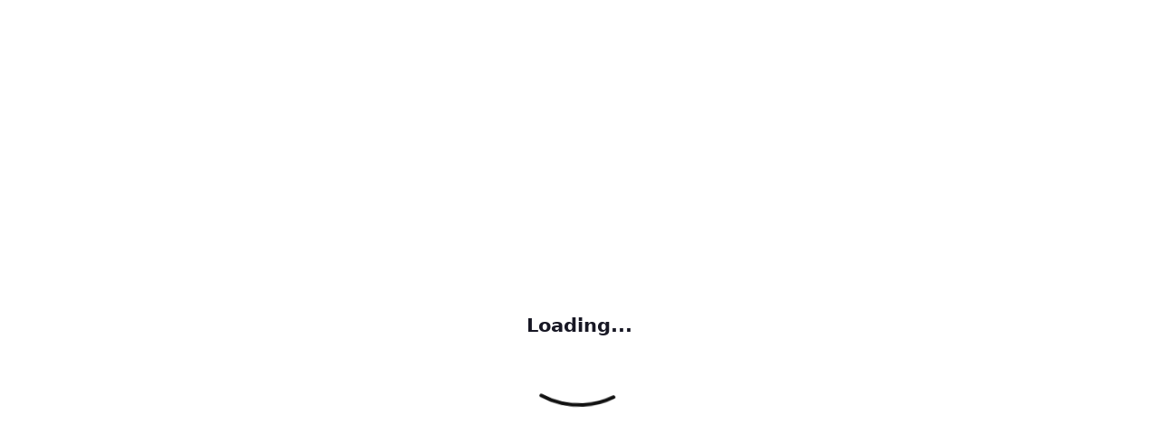

--- FILE ---
content_type: text/html; charset=UTF-8
request_url: https://www.usajewels.com/chains/14k-yellow-gold-octava-anklet-chain-1.4mm_cdow_aoct9510_10374
body_size: 17537
content:
        
<!DOCTYPE html>
<html lang="en" class="wide wow-animation smoothscroll scrollTo">
  




	
    
    		       

<head>
    <meta charset="utf-8">
    <meta http-equiv="X-UA-Compatible" content="IE=Edge">
    <meta name="viewport" content="width=device-width,initial-scale=1">
    <meta name="format-detection" content="telephone=no">
    <meta name="csrf-token" content="e5ff16052c0ba92090d619bcc212d9441b36ece30525cb2ec58be7187bcb37d8.1770007347.9bd473c6030325158987bf50ecb0225748ee8f88d999cbb611066d991ae514d7">
    <title>USA Jewels: 14K Gold Ladies Chains – Modern Elegance &amp; Timeless</title>
    <meta name="description" content="Celebrate life's special moments with the 14K Gold Ladies Chains, where modern design meets timeless jewelry heritage.">
    <meta property="og:title" content="USA Jewels: 14K Gold Ladies Chains – Modern Elegance &amp; Timeless">
    <meta property="og:description" content="Celebrate life's special moments with the 14K Gold Ladies Chains, where modern design meets timeless jewelry heritage.">
    <meta property="og:url" content="https://www.usajewels.com/chains/14k-yellow-gold-octava-anklet-chain-1.4mm/cdow-aoct9510">
    <meta property="og:site_name" content="USA Jewels">
    <meta property="og:type" content="product">
    <link rel="canonical" href="https://www.usajewels.com/chains/14k-yellow-gold-octava-anklet-chain-1.4mm/cdow-aoct9510">
    <link rel="icon" href="/images/favicon.ico" type="image/x-icon">
    <link rel="preload" href="/images/backgrounds/195435986sm.jpg" as="image" fetchpriority="high">
    <link rel="preconnect" href="https://fonts.googleapis.com">
    <link rel="preconnect" href="https://fonts.gstatic.com" crossorigin>
    <link rel="preconnect" href="https://www.googletagmanager.com">
    <link rel="preconnect" href="https://static.klaviyo.com">
    <link rel="preconnect" href="https://moderate.cleantalk.org">
    <style>
    /* Critical CSS for above-the-fold content */
    *,*::before,*::after{box-sizing:border-box}
    html{font-family:sans-serif;line-height:1.15}
    body{margin:0;font-family:Lato,sans-serif;font-size:1rem;font-weight:400;line-height:1.5;color:#171724;background-color:#fff}
    h1{margin-top:0;margin-bottom:.5rem;font-weight:500;line-height:1.2;font-size:2.5rem}
    p{margin-top:0;margin-bottom:1rem}
    a{color:#121212;text-decoration:none}
    img,svg{vertical-align:middle;max-width:100%;height:auto}
    .container-fluid{width:100%;padding-right:15px;padding-left:15px;margin-right:auto;margin-left:auto}
    .row{display:flex;flex-wrap:wrap;margin-right:-15px;margin-left:-15px}
    .col-md-6{position:relative;width:100%;padding-right:15px;padding-left:15px}
    @media(min-width:768px){.col-md-6{flex:0 0 50%;max-width:50%}}
    .btn{display:inline-block;font-weight:400;text-align:center;vertical-align:middle;padding:.375rem .75rem;font-size:1rem;line-height:1.5;border-radius:.25rem;transition:color .15s,background-color .15s,border-color .15s}
    .btn-dark{color:#fff;background-color:#343a40;border-color:#343a40}
    .text-end{text-align:right}
    .image-mask-1{opacity:1;visibility:visible}
    .page{position:relative;min-height:100vh}
    .navbar-panel{background:#fff}
    .rd-navbar{display:block}
    .rd-navbar-fixed{height:70px}
    .rd-navbar-fixed .navbar-panel{position:fixed;top:0;left:0;right:0;height:70px;z-index:14;box-shadow:0 0 28px rgba(93,93,102,0.1)}
    .rd-navbar-fixed .navbar-container{min-height:70px}
    .rd-navbar-fixed~.page{padding-top:70px}
    .section{padding:3.75rem 0}
    .section-xs{padding:1.5625rem 0}
    .breadcrumb{display:flex;flex-wrap:wrap;margin-left:-16px;margin-right:-16px;font-size:.9375rem;list-style:none;padding:0}
    .breadcrumb-item{position:relative;padding:0 16px}
    .breadcrumb-item:not(:last-child)::after{content:"\2022";position:absolute;top:50%;right:0;transform:translate(50%,-50%);font-size:1.375rem;line-height:1;color:#d6d6d6}
    .breadcrumb-link{display:inline-block;line-height:1.5;color:inherit;text-decoration:none}
    .navbar-logo{margin-top:0}
    @media(max-width:1199px){.navbar-logo{margin-top:20px}}
    </style>
    <link rel="stylesheet" href="/components/base/base.css">
    <style>
    .rd-navbar.rd-navbar--is-stuck .navbar-section,
    .rd-navbar-static-linked .navbar-section,
    .rd-navbar-fixed .navbar-section,
    .navbar-section{height:70px!important;min-height:70px!important}
    .rd-navbar.rd-navbar--is-stuck .navbar-panel,
    .rd-navbar-static-linked .navbar-panel,
    .rd-navbar-fixed .navbar-panel,
    .navbar-panel{height:70px!important;min-height:70px!important}
    .rd-navbar.rd-navbar--is-stuck .navbar-container,
    .rd-navbar-static-linked .navbar-container,
    .rd-navbar-fixed .navbar-container,
    .navbar-container{height:70px!important;min-height:70px!important}
    .rd-navbar.rd-navbar--is-stuck .navbar-cell,
    .rd-navbar-static-linked .navbar-cell,
    .rd-navbar-fixed .navbar-cell,
    .navbar-cell{height:70px!important;min-height:70px!important}
    </style>
    <link rel="stylesheet" href="//fonts.googleapis.com/css2?family=Montserrat:wght@400;700&family=Lato:ital,wght@0,300;0,400;0,700;0,900;1,300&display=swap" media="print" onload="this.media='all'">
    <noscript><link rel="stylesheet" href="//fonts.googleapis.com/css2?family=Montserrat:wght@400;700&family=Lato:ital,wght@0,300;0,400;0,700;0,900;1,300&display=swap"></noscript>
    <link rel="preload" href="/components/base/min/core-min.js?v=c6e0ef04d84ba2189cca35d46223a1ca" as="script">
    <link rel="preload" href="/components/base/min/script-min.js?v=c6e0ef04d84ba2189cca35d46223a1ca" as="script">
    <script src="/components/base/min/core-min.js?v=c6e0ef04d84ba2189cca35d46223a1ca" defer></script>
    <script src="/components/base/min/script-min.js?v=c6e0ef04d84ba2189cca35d46223a1ca" defer></script>
    <!-- Google Tag Manager (deferred) -->
    <script>
    window.addEventListener("load", function() {
        var gtmScript = document.createElement("script");
        gtmScript.src = "https://www.googletagmanager.com/gtm.js?id=GTM-MWFKND";
        gtmScript.async = true;
        document.head.appendChild(gtmScript);
        window.dataLayer = window.dataLayer || [];
        window.dataLayer.push({"gtm.start": new Date().getTime(), event: "gtm.js"});
    });
    </script>
    <script src="https://static.klaviyo.com/onsite/js/klaviyo.js?company_id=MeArgE" defer></script>
</head>  <body>
    
    <!-- Google Tag Manager (noscript) -->
<noscript><iframe src="https://www.googletagmanager.com/ns.html?id=GTM-MWFKND"
height="0" width="0" style="display:none;visibility:hidden"></iframe></noscript>
<!-- End Google Tag Manager (noscript) -->
    <div class="page-loader">
    <svg class="page-loader-progress" x="0px" y="0px" width="180" height="180" viewBox="0 0 180 180">
    <circle class="page-loader-circle" cx="90" cy="90" r="88"></circle>
    </svg>

    <div class="page-loader-inner-side page-loader-inner-side-2">Loading...</div>
    </div>
    </div>
<nav class="usajewels usajewelscatalog rd-navbar navbar-event" style="width: 100%; max-width: 100%;" data-rd-navbar='{"responsive":{"1200":{"stickUpOffset":"60px"}}}'>
<div class="navbar-section navbar-non-stuck">
<div class="navbar-container" style="max-width: 100%; padding: 0 1rem;">
<div class="navbar-cell flex-grow-1">
<div class="navbar-subpanel">
<div class="navbar-subpanel-item">
<button aria-label="Navigation"  value="navigation" class="navbar-button navbar-info-button  novi-icon" data-multi-switch='{"targets":".rd-navbar","scope":".rd-navbar","class":"navbar-info-active","isolate":"[data-multi-switch]"}'></button>
<div class="navbar-info"><a class="navbar-info-link" href="#"><span class="navbar-info-icon int-marker novi-icon"></span> 201 South East 15 Terrace , Suite 103A, Deerfield Beach Florida 33441</a><a class="navbar-info-link" href="tel:+18778729909"><span class="navbar-info-icon int-phone novi-icon"></span> +1 877-872-9909</a></div>
</div>
</div>
</div>
</div>
</div>
<div class="navbar-section">
<div class="navbar-container" style="max-width: 100%; padding: 0 1rem;">
<div class="navbar-cell">
<div class="navbar-panel">
<button aria-label="Navigation" value="navigation" class="navbar-switch int-hamburger novi-icon" data-multi-switch='{"targets":".rd-navbar","scope":".rd-navbar","isolate":"[data-multi-switch]"}'></button>
<div class="navbar-logo"><a class="navbar-logo-link" href="/"><img class="lazy-img navbar-logo-default" src="[data-uri]%3D" data-src="/images/usajewels3.svg" alt="USA Jewels" width="320" height="40"><img class="lazy-img navbar-logo-inverse" src="[data-uri]%3D" data-src="/images/usajewels3.svg" alt="USA Jewels" width="320" height="40"></a></div>
</div>
</div>
<div class="navbar-cell navbar-sidebar">
<ul class="navbar-navigation rd-navbar-nav"><li class="navbar-navigation-root-item "><a class="navbar-navigation-root-link" href="/jewelry/jewelry-collections">Fine Jewelry</a>
<div class="navbar-navigation-megamenu rd-navbar-megamenu">
<div class="navbar-navigation-megamenu-container">
<div class="navbar-navigation-back">
<button class="navbar-navigation-back-btn">Back</button></div><div class="navbar-navigation-megamenu-row"><div class="navbar-navigation-megamenu-column" style="flex: 1 0 22%;"><div style="" class="navbar-navigation-megamenu-heading">Rings</div><div class="navbar-navigation-megamenu-item" ><a  class="navbar-navigation-megamenu-link" href="/jewelry/rings/engagement-rings/engagement-rings-with-side-stones">Engagement Rings</a>
    </div><div class="navbar-navigation-megamenu-item" ><a  class="navbar-navigation-megamenu-link" href="/jewelry/rings/engagement-rings/matching-diamond-bridal-sets">Matching Bridal Sets</a>
    </div><div class="navbar-navigation-megamenu-item" ><a  class="navbar-navigation-megamenu-link" href="/jewelry/rings/engagement-rings/solitaire-diamond-engagement-rings">Solitaire Engagement Rings</a>
    </div><div class="navbar-navigation-megamenu-item" ><a  class="navbar-navigation-megamenu-link" href="/jewelry/rings/engagement-rings/diamond-three-stone-rings">3-Stone Rings</a>
    </div><div class="navbar-navigation-megamenu-item" ><a  class="navbar-navigation-megamenu-link" href="/jewelry/rings/diamond-rings/wedding-anniversary-rings">Wedding & Anniversary Rings</a>
    </div><div class="navbar-navigation-megamenu-item" ><a  class="navbar-navigation-megamenu-link" href="/jewelry/rings/gold-rings/his-and-her-matching-bands">Gold Wedding Bands</a>
    </div><div class="navbar-navigation-megamenu-item" ><a  class="navbar-navigation-megamenu-link" href="/jewelry/rings/diamond-rings/diamond-fashion-rings">Diamond Fashion Rings</a>
    </div><div class="navbar-navigation-megamenu-item" ><a  class="navbar-navigation-megamenu-link" href="/collections/gold-collections/rings">Gold Rings</a>
    </div><div style="margin-top:30px;" class="navbar-navigation-megamenu-heading">Earrings</div><div class="navbar-navigation-megamenu-item" ><a  class="navbar-navigation-megamenu-link" href="/jewelry/earrings/diamond-stud-earrings">Designer Stud Earrings</a>
    </div><div class="navbar-navigation-megamenu-item" ><a  class="navbar-navigation-megamenu-link" href="/jewelry/earrings/diamond-earrings/diamond-drop-earrings">Diamond Drop Earrings</a>
    </div><div class="navbar-navigation-megamenu-item" ><a  class="navbar-navigation-megamenu-link" href="/jewelry/earrings/diamond-earrings/hoop-earrings">Diamond Hoop Earrings</a>
    </div><div class="navbar-navigation-megamenu-item" ><a  class="navbar-navigation-megamenu-link" href="/jewelry/earrings/diamond-earrings/fashion-earrings">Diamond Fashion Earrings</a>
    </div><div class="navbar-navigation-megamenu-item" ><a  class="navbar-navigation-megamenu-link" href="/collections/gold-collections/earrings">Gold Earrings</a>
    </div></div><div class="navbar-navigation-megamenu-column" style="flex: 1 0 22%;"><div style="" class="navbar-navigation-megamenu-heading">Pendants & Necklaces</div><div class="navbar-navigation-megamenu-item" ><a  class="navbar-navigation-megamenu-link" href="/jewelry/necklaces/diamond-necklaces">Tennis Necklaces</a>
    </div><div class="navbar-navigation-megamenu-item" ><a  class="navbar-navigation-megamenu-link" href="/jewelry/necklaces/diamond-necklaces/diamond-red-carpet-necklaces">Red Carpet Necklaces</a>
    </div><div class="navbar-navigation-megamenu-item" ><a  class="navbar-navigation-megamenu-link" href="/jewelry/necklaces/diamond-necklaces/diamond-fashion-necklaces">Fashion Necklaces</a>
    </div><div class="navbar-navigation-megamenu-item" ><a  class="navbar-navigation-megamenu-link" href="/jewelry/pendants/diamond-pendants">Diamond Pendants</a>
    </div><div class="navbar-navigation-megamenu-item" ><a  class="navbar-navigation-megamenu-link" href="/jewelry/pendants/diamond-solitaire-pendants">Solitaire Pendants</a>
    </div><div class="navbar-navigation-megamenu-item" ><a  class="navbar-navigation-megamenu-link" href="/collections/gold-collections/necklaces">Gold Necklces</a>
    </div><div class="navbar-navigation-megamenu-item" ><a  class="navbar-navigation-megamenu-link" href="/collections/gold-collections/chains">Gold Chains</a>
    </div><div style="margin-top:30px;" class="navbar-navigation-megamenu-heading">Bracelets</div><div class="navbar-navigation-megamenu-item" ><a  class="navbar-navigation-megamenu-link" href="/jewelry/bracelets/diamond-tennis-bracelets/classic-diamond-bracelets">Tennis Bracelets</a>
    </div><div class="navbar-navigation-megamenu-item" ><a  class="navbar-navigation-megamenu-link" href="/jewelry/bracelets/diamond-tennis-bracelets/designer-diamond-bracelets">Designer Bracelets</a>
    </div><div class="navbar-navigation-megamenu-item" ><a  class="navbar-navigation-megamenu-link" href="/jewelry/bracelets/diamond-tennis-bracelets/red-carpet-diamond-bracelets">Red Carpet Bracelets</a>
    </div><div class="navbar-navigation-megamenu-item" ><a  class="navbar-navigation-megamenu-link" href="/jewelry/bracelets/diamond-tennis-bracelets/vintage-diamond-bracelets">Vintage Bracelets</a>
    </div><div class="navbar-navigation-megamenu-item" ><a  class="navbar-navigation-megamenu-link" href="/jewelry/bracelets/diamond-bracelets/diamond-bangle-bracelets">Bangle Bracelets</a>
    </div><div class="navbar-navigation-megamenu-item" ><a  class="navbar-navigation-megamenu-link" href="/collections/gold-collections/bracelets">Gold Bracelets</a>
    </div></div><div class="navbar-navigation-megamenu-column" style="flex: 1 0 22%;"><div style="" class="navbar-navigation-megamenu-heading">Mens Jewelry</div><div class="navbar-navigation-megamenu-item" ><a  class="navbar-navigation-megamenu-link" href="/jewelry/rings/diamond-rings/mens-diamond-rings">Mens Diamond Rings</a>
    </div><div class="navbar-navigation-megamenu-item" ><a  class="navbar-navigation-megamenu-link" href="/jewelry/bracelets/diamond-bracelets/mens-diamond-bracelets">Mens Diamond Bracelets</a>
    </div><div class="navbar-navigation-megamenu-item" ><a  class="navbar-navigation-megamenu-link" href="/jewelry/chains/mens-chains">Mens Gold Chains</a>
    </div><div class="navbar-navigation-megamenu-item" ><a  class="navbar-navigation-megamenu-link" href="/jewelry/bracelets/mens-bracelets">Mens Gold Bracelets</a>
    </div><div class="navbar-navigation-megamenu-item" ><a  class="navbar-navigation-megamenu-link" href="/jewelry/chains/silver-chains">Mens Silver Chains</a>
    </div><div class="navbar-navigation-megamenu-item" ><a  class="navbar-navigation-megamenu-link" href="/jewelry/silver/bracelets">Mens Silver Bracelets</a>
    </div></div><div class="navbar-navigation-megamenu-column" style="flex: 1 0 36%;"><div class="navbar-navigation-megamenu-item3" data-myimage="/images/intros/finejewelryban2.jpg" data-myimageid="">
    <img  loading="lazy" src="/images/intros/finejewelryban2.jpg" id=""  alt="Fine Jewelry collections" width="620" height="620" ></img>
 </div></div></div></div></div></li><li class="navbar-navigation-root-item "><a class="navbar-navigation-root-link" href="/jewelry/chains/chains">Chains</a>
<div class="navbar-navigation-megamenu rd-navbar-megamenu">
<div class="navbar-navigation-megamenu-container">
<div class="navbar-navigation-back">
<button class="navbar-navigation-back-btn">Back</button>
</div>
       <div class="container">
          <div class="row justify-content-center novi-disabled">
            <div class="col-lg-12 col-xxl-12">
              <div class="tab">
                <ul class="nav nav-line" role="tablist">
  <li role="presentation" class="nav-item h6"><a class="nav-link" data-bs-toggle="tab" href="#navLine1-4" role="tab" aria-selected="false">Mens Chains</a></li>
  <li role="presentation"  class="nav-item h6"><a class="nav-link" data-bs-toggle="tab" href="#navLine1-3f" role="tab" aria-selected="false">Platinum</a></li>
                  <li  role="presentation" class="nav-item h6"><a class="nav-link active" data-bs-toggle="tab" href="#navLine1-1" role="tab" aria-selected="true">14K Yellow Gold
 </a></li>
                  <li role="presentation"  class="nav-item h6"><a class="nav-link" data-bs-toggle="tab" href="#navLine1-2" role="tab" aria-selected="false">14K White Gold
 </a></li>
                  <li  role="presentation" class="nav-item h6"><a class="nav-link" data-bs-toggle="tab" href="#navLine1-3" role="tab" aria-selected="false">14K Two Tone Gold</a></li>
                  <li  role="presentation" class="nav-item h6"><a class="nav-link" data-bs-toggle="tab" href="#navLine1-3a" role="tab" aria-selected="false">14K Rose Gold</a></li>
                  <li  role="presentation" class="nav-item h6"><a class="nav-link" data-bs-toggle="tab" href="#navLine1-3b" role="tab" aria-selected="false">18K Yellow Gold</a></li>
                  <li  role="presentation" class="nav-item h6"><a class="nav-link" data-bs-toggle="tab" href="#navLine1-3c" role="tab" aria-selected="false">18K White Gold</a></li>
  <li  role="presentation" class="nav-item h6"><a class="nav-link" data-bs-toggle="tab" href="#navLine1-3d" role="tab" aria-selected="false">18K Two Tone Gold</a></li>
  <li  role="presentation" class="nav-item h6"><a class="nav-link" data-bs-toggle="tab" href="#navLine1-3e" role="tab" aria-selected="false">18K Rose Gold</a></li>
                </ul>
                <div class="tab-content">
                  
<div class="tab-pane fade show active " id="navLine1-1" role="tabpanel">
<div class="row row-15 row-lg-25 row-xxl-40">
<div class="navbar-navigation-megamenu-column" style="flex: 1 0 25%;">
<div class="navbar-navigation-megamenu-row"><div class="navbar-navigation-megamenu-column" style="flex: 1 0 25%;"><div class="mymetal navbar-navigation-megamenu-item" data-myimage="10454/Cat_163_yth.jpg" data-myimageid="fourygldimage" "><a  class="navbar-navigation-megamenu-link" href="/jewelry/chains/14K-yellow-gold/14K-yellow-gold-adjustable-chains">Adjustable Chains</a>
    </div><div class="mymetal navbar-navigation-megamenu-item" data-myimage="10456/Cat_164_thy.jpg" data-myimageid="fourygldimage" "><a  class="navbar-navigation-megamenu-link" href="/jewelry/chains/14K-yellow-gold/14K-yellow-gold-anchor-chains">Anchor Chains</a>
    </div><div class="mymetal navbar-navigation-megamenu-item" data-myimage="10458/Cat_166thy.jpg" data-myimageid="fourygldimage" "><a  class="navbar-navigation-megamenu-link" href="/jewelry/chains/14K-yellow-gold/14K-yellow-gold-bead-chains">Bead Chains</a>
    </div><div class="mymetal navbar-navigation-megamenu-item" data-myimage="10460/Cat168thy.jpg" data-myimageid="fourygldimage" "><a  class="navbar-navigation-megamenu-link" href="/jewelry/chains/14K-yellow-gold/14K-yellow-gold-box-chains">Box Chains</a>
    </div><div class="mymetal navbar-navigation-megamenu-item" data-myimage="10462/Cat169thy.jpg" data-myimageid="fourygldimage" "><a  class="navbar-navigation-megamenu-link" href="/jewelry/chains/14K-yellow-gold/14K-yellow-gold-byzantine-chains">Byantine Chains</a>
    </div><div class="mymetal navbar-navigation-megamenu-item" data-myimage="10464/Cat170thy.jpg" data-myimageid="fourygldimage" "><a  class="navbar-navigation-megamenu-link" href="/jewelry/chains/14K-yellow-gold/14K-yellow-gold-cable-chains">Cable Chains</a>
    </div><div class="mymetal navbar-navigation-megamenu-item" data-myimage="10466/Cat171thy.jpg" data-myimageid="fourygldimage" "><a  class="navbar-navigation-megamenu-link" href="/jewelry/chains/14K-yellow-gold/14K-yellow-gold-cable-wire-chains">Cable Wire Chains</a>
    </div><div class="mymetal navbar-navigation-megamenu-item" data-myimage="10468/Cat174thy.jpg" data-myimageid="fourygldimage" "><a  class="navbar-navigation-megamenu-link" href="/jewelry/chains/14K-yellow-gold/14K-yellow-gold-curb-chains">Curb Chains</a>
    </div></div><div class="navbar-navigation-megamenu-column" style="flex: 1 0 25%;"><div class="mymetal navbar-navigation-megamenu-item" data-myimage="10470/Cat635th.jpg" data-myimageid="fourygldimage" "><a  class="navbar-navigation-megamenu-link" href="/jewelry/chains/14K-yellow-gold/14K-yellow-gold-diamond-cut-cable-chains">Diamond Cut Chains</a>
    </div><div class="mymetal navbar-navigation-megamenu-item" data-myimage="10472/Cat175thy.jpg" data-myimageid="fourygldimage" "><a  class="navbar-navigation-megamenu-link" href="/jewelry/chains/14K-yellow-gold/14K-yellow-gold-fashion-chains">Fashion Chains</a>
    </div><div class="mymetal navbar-navigation-megamenu-item" data-myimage="10474/Cat176thy.jpg" data-myimageid="fourygldimage" "><a  class="navbar-navigation-megamenu-link" href="/jewelry/chains/14K-yellow-gold/14K-yellow-gold-figaro-chains">Figaro Chains</a>
    </div><div class="mymetal navbar-navigation-megamenu-item" data-myimage="10476/Cat178thy.jpg" data-myimageid="fourygldimage" "><a  class="navbar-navigation-megamenu-link" href="/jewelry/chains/14K-yellow-gold/14K-yellow-gold-fox-tail-mesh-chains">Foxtailmesh Chains</a>
    </div><div class="mymetal navbar-navigation-megamenu-item" data-myimage="10478/Cat179thy.jpg" data-myimageid="fourygldimage" "><a  class="navbar-navigation-megamenu-link" href="/jewelry/chains/14K-yellow-gold/14K-yellow-gold-franco-chains">Franco Chains</a>
    </div><div class="mymetal navbar-navigation-megamenu-item" data-myimage="10480/Cat181thy.jpg" data-myimageid="fourygldimage" "><a  class="navbar-navigation-megamenu-link" href="/jewelry/chains/14K-yellow-gold/14K-yellow-gold-mens-link-chains">Mens Link Chains</a>
    </div><div class="mymetal navbar-navigation-megamenu-item" data-myimage="10482/Cat182thy.jpg" data-myimageid="fourygldimage" "><a  class="navbar-navigation-megamenu-link" href="/jewelry/chains/14K-yellow-gold/14K-yellow-gold-multi-strand-chains">Multi-Strand Chains</a>
    </div><div class="mymetal navbar-navigation-megamenu-item" data-myimage="10484/Cat183thy.jpg" data-myimageid="fourygldimage" "><a  class="navbar-navigation-megamenu-link" href="/jewelry/chains/14K-yellow-gold/14K-yellow-gold-multi-wire-chains">Multi-Wire Chains</a>
    </div></div><div class="navbar-navigation-megamenu-column" style="flex: 1 0 25%;"><div class="mymetal navbar-navigation-megamenu-item" data-myimage="10486/Cat184thy.jpg" data-myimageid="fourygldimage" "><a  class="navbar-navigation-megamenu-link" href="/jewelry/chains/14K-yellow-gold/14K-yellow-gold-natural-chains">Natural Chains</a>
    </div><div class="mymetal navbar-navigation-megamenu-item" data-myimage="10488/Cat185thy.jpg" data-myimageid="fourygldimage" "><a  class="navbar-navigation-megamenu-link" href="/jewelry/chains/14K-yellow-gold/14K-yellow-gold-omega-chains">Omega Chains</a>
    </div><div class="mymetal navbar-navigation-megamenu-item" data-myimage="10490/Cat186thy.jpg" data-myimageid="fourygldimage" "><a  class="navbar-navigation-megamenu-link" href="/jewelry/chains/14K-yellow-gold/14K-yellow-gold-open-links-chains">Open Links</a>
    </div><div class="mymetal navbar-navigation-megamenu-item" data-myimage="10492/Cat190thy.jpg" data-myimageid="fourygldimage" "><a  class="navbar-navigation-megamenu-link" href="/jewelry/chains/14K-yellow-gold/14K-yellow-gold-rolo-chains">Rolo Chains</a>
    </div><div class="mymetal navbar-navigation-megamenu-item" data-myimage="10496/Cat192thy.jpg" data-myimageid="fourygldimage" "><a  class="navbar-navigation-megamenu-link" href="/jewelry/chains/14K-yellow-gold/14K-yellow-gold-snake-chains">Snake Chains</a>
    </div><div class="mymetal navbar-navigation-megamenu-item" data-myimage="10498/Cat197thy.jpg" data-myimageid="fourygldimage" "><a  class="navbar-navigation-megamenu-link" href="/jewelry/chains/14K-yellow-gold/14K-yellow-gold-wheat-chains">Wheat Chains</a>
    </div></div><div class="navbar-navigation-megamenu-column" style="flex: 1 0 25%;"><div class="navbar-navigation-megamenu-item data-myimage="/images/categories/adobe/816927259.jpeg" data-myimageid="fourygldimage" ">
    <img loading="lazy" data-myimage="/images/categories/adobe/816927259.jpeg"  src="/images/categories/adobe/816927259.jpeg" id="fourygldimage" width="320" height="320" alt="14K Yellow Gold Chains collections" ></img>
<div id="fourygldimagelbl" >14K Yellow Gold Chains</div></div></div></div></div></div></div>
<div class="tab-pane fade  " id="navLine1-2" role="tabpanel">
<div class="row row-15 row-lg-25 row-xxl-40">
<div class="navbar-navigation-megamenu-column" style="flex: 1 0 25%;">
<div class="navbar-navigation-megamenu-row"><div class="navbar-navigation-megamenu-column" style="flex: 1 0 25%;"><div class="mymetal navbar-navigation-megamenu-item" data-myimage="10418/Cat128thw.jpg" data-myimageid="fourwgldimage" "><a  class="navbar-navigation-megamenu-link" href="/jewelry/chains/14K-white-gold/14K-white-gold-adjustable-chains">Adjustable Chains</a>
    </div><div class="mymetal navbar-navigation-megamenu-item" data-myimage="10420/Cat130thw.jpg" data-myimageid="fourwgldimage" "><a  class="navbar-navigation-megamenu-link" href="/jewelry/chains/14K-white-gold/14K-white-gold-bead-chains">Bead Chains</a>
    </div><div class="mymetal navbar-navigation-megamenu-item" data-myimage="10422/Cat131thw.jpg" data-myimageid="fourwgldimage" "><a  class="navbar-navigation-megamenu-link" href="/jewelry/chains/14K-white-gold/14K-white-gold-box-chains">Box Chains</a>
    </div><div class="mymetal navbar-navigation-megamenu-item" data-myimage="10424/Cat125thw.jpg" data-myimageid="fourwgldimage" "><a  class="navbar-navigation-megamenu-link" href="/jewelry/chains/14K-white-gold/14K-white-gold-cable-chains">Cable Chains</a>
    </div><div class="mymetal navbar-navigation-megamenu-item" data-myimage="10426/Cat132thw.jpg" data-myimageid="fourwgldimage" "><a  class="navbar-navigation-megamenu-link" href="/jewelry/chains/14K-white-gold/14K-white-gold-cable-wire-chains">Cable Wire Chains</a>
    </div><div class="mymetal navbar-navigation-megamenu-item" data-myimage="10428/Cat134thw.jpg" data-myimageid="fourwgldimage" "><a  class="navbar-navigation-megamenu-link" href="/jewelry/chains/14K-white-gold/14K-white-gold-curb-chains">Curb Chains</a>
    </div><div class="mymetal navbar-navigation-megamenu-item" data-myimage="10430/Cat633thw.jpg" data-myimageid="fourwgldimage" "><a  class="navbar-navigation-megamenu-link" href="/jewelry/chains/14K-white-gold/14K-white-gold-diamond-cut-cable-chains">Diamond Cut Chains</a>
    </div><div class="mymetal navbar-navigation-megamenu-item" data-myimage="10432/Cat135thw.jpg" data-myimageid="fourwgldimage" "><a  class="navbar-navigation-megamenu-link" href="/jewelry/chains/14K-white-gold/14K-white-gold-fashion-chains">Fashion Chains</a>
    </div><div class="mymetal navbar-navigation-megamenu-item" data-myimage="10434/Cat127thw.jpg" data-myimageid="fourwgldimage" "><a  class="navbar-navigation-megamenu-link" href="/jewelry/chains/14K-white-gold/14K-white-gold-fox-tail-mesh-chains">Foxtail Mesh Chains</a>
    </div></div><div class="navbar-navigation-megamenu-column" style="flex: 1 0 25%;"><div class="mymetal navbar-navigation-megamenu-item" data-myimage="10436/Cat137thw.jpg" data-myimageid="fourwgldimage" "><a  class="navbar-navigation-megamenu-link" href="/jewelry/chains/14K-white-gold/14K-white-gold-fashion-chains">Franco Chains</a>
    </div><div class="mymetal navbar-navigation-megamenu-item" data-myimage="10438/Cat138thw.jpg" data-myimageid="fourwgldimage" "><a  class="navbar-navigation-megamenu-link" href="/jewelry/chains/14K-white-gold/14K-white-gold-multi-strand-chains">Multi-Strand Chains</a>
    </div><div class="mymetal navbar-navigation-megamenu-item" data-myimage="10440/Cat139thw.jpg" data-myimageid="fourwgldimage" "><a  class="navbar-navigation-megamenu-link" href="/jewelry/chains/14K-white-gold/14K-white-gold-multi-wire-chains">Multi-Wire Chains</a>
    </div><div class="mymetal navbar-navigation-megamenu-item" data-myimage="10442/Cat140thw.jpg" data-myimageid="fourwgldimage" "><a  class="navbar-navigation-megamenu-link" href="/jewelry/chains/14K-white-gold/14K-white-gold-omega-chains">Omega Chains</a>
    </div><div class="mymetal navbar-navigation-megamenu-item" data-myimage="10444/Cat143thw.jpg" data-myimageid="fourwgldimage" "><a  class="navbar-navigation-megamenu-link" href="/jewelry/chains/14K-white-gold/14K-white-gold-rolo-chains">Rolo Chains</a>
    </div><div class="mymetal navbar-navigation-megamenu-item" data-myimage="10446/Cat144thw.jpg" data-myimageid="fourwgldimage" "><a  class="navbar-navigation-megamenu-link" href="/jewelry/chains/14K-white-gold/14K-white-gold-rope-chains">Rope Chains</a>
    </div><div class="mymetal navbar-navigation-megamenu-item" data-myimage="10448/Cat145thw.jpg" data-myimageid="fourwgldimage" "><a  class="navbar-navigation-megamenu-link" href="/jewelry/chains/14K-white-gold/14K-white-gold-snake-chains">Snake Chains</a>
    </div><div class="mymetal navbar-navigation-megamenu-item" data-myimage="10450/Cat126thw.jpg" data-myimageid="fourwgldimage" "><a  class="navbar-navigation-megamenu-link" href="/jewelry/chains/14K-white-gold/14K-white-gold-wheat-chains">Wheat Chains</a>
    </div></div><div class="navbar-navigation-megamenu-column" style="flex: 1 0 25%;"><div class="navbar-navigation-megamenu-item data-myimage="/images/categories/adobe/983962133.jpeg" data-myimageid="fourwgldimage" ">
    <img loading="lazy" data-myimage="/images/categories/adobe/816927259.jpeg"  src="/images/categories/adobe/983962133.jpeg" id="fourwgldimage" width="320" height="320" alt="14K White Gold Chains collections" ></img>
<div id="fourwgldimagelbl" >14K White Gold Chains</div></div></div></div></div></div></div>
<div class="tab-pane fade  " id="navLine1-3" role="tabpanel">
<div class="row row-15 row-lg-25 row-xxl-40">
<div class="navbar-navigation-megamenu-column" style="flex: 1 0 25%;">
<div class="navbar-navigation-megamenu-row"><div class="navbar-navigation-megamenu-column" style="flex: 1 0 25%;"><div class="mymetal navbar-navigation-megamenu-item" data-myimage="10404/Cat151tht.jpg" data-myimageid="fourtgldimage" "><a  class="navbar-navigation-megamenu-link" href="/jewelry/chains/14K-two-tone-gold/14K-two-tone-gold-fashion-chains">Fashion Chains</a>
    </div><div class="mymetal navbar-navigation-megamenu-item" data-myimage="10406/Cat152tht.jpg" data-myimageid="fourtgldimage" "><a  class="navbar-navigation-megamenu-link" href="/jewelry/chains/14K-two-tone-gold/14K-two-tone-gold-mens-link-chains">Mens Link Chains</a>
    </div><div class="mymetal navbar-navigation-megamenu-item" data-myimage="10408/Cat153tht.jpg" data-myimageid="fourtgldimage" "><a  class="navbar-navigation-megamenu-link" href="/jewelry/chains/14K-two-tone-gold/14K-two-tone-gold-multi-strand-chains">Multi-Strand Chains</a>
    </div><div class="mymetal navbar-navigation-megamenu-item" data-myimage="10410/Cat154tht.jpg" data-myimageid="fourtgldimage" "><a  class="navbar-navigation-megamenu-link" href="/jewelry/chains/14K-two-tone-gold/14K-two-tone-gold-multi-wire-chains">Multi-Wire Chains</a>
    </div><div class="mymetal navbar-navigation-megamenu-item" data-myimage="10412/Cat651tht.jpg" data-myimageid="fourtgldimage" "><a  class="navbar-navigation-megamenu-link" href="/jewelry/chains/14K-two-tone-gold/14K-two-tone-gold-omega-chains">Omega Chains</a>
    </div><div class="mymetal navbar-navigation-megamenu-item" data-myimage="10414/Cat155tht.jpg" data-myimageid="fourtgldimage" "><a  class="navbar-navigation-megamenu-link" href="/jewelry/chains/14K-two-tone-gold/14K-two-tone-gold-open-link-chains">Open Link Chains</a>
    </div></div><div class="navbar-navigation-megamenu-column" style="flex: 1 0 25%;"></div><div class="navbar-navigation-megamenu-column" style="flex: 1 0 25%;"><div class="navbar-navigation-megamenu-item data-myimage="/images/categories/adobe/291879055.jpeg" data-myimageid="fourtgldimage" ">
    <img loading="lazy" data-myimage="/images/categories/adobe/816927259.jpeg"  src="/images/categories/adobe/291879055.jpeg" id="fourtgldimage" width="320" height="320" alt="14K Two Tone Gold Chains collections" ></img>
<div id="fourtgldimagelbl" >14K Two Tone Gold Chains</div></div></div></div></div></div></div>
<div class="tab-pane fade  " id="navLine1-3a" role="tabpanel">
<div class="row row-15 row-lg-25 row-xxl-40">
<div class="navbar-navigation-megamenu-column" style="flex: 1 0 25%;">
<div class="navbar-navigation-megamenu-row"><div class="navbar-navigation-megamenu-column" style="flex: 1 0 25%;"><div class="mymetal navbar-navigation-megamenu-item" data-myimage="10384/Cat149thr.jpg" data-myimageid="fourrgldimage" "><a  class="navbar-navigation-megamenu-link" href="/jewelry/chains/14K-rose-gold/14K-rose-gold-adjustable-chains">Adjustable Chains</a>
    </div><div class="mymetal navbar-navigation-megamenu-item" data-myimage="10386/Cat364thr.jpg" data-myimageid="fourrgldimage" "><a  class="navbar-navigation-megamenu-link" href="/jewelry/chains/14K-rose-gold/14K-rose-gold-box-chains">Box Chains</a>
    </div><div class="mymetal navbar-navigation-megamenu-item" data-myimage="10388/Cat156thr.jpg" data-myimageid="fourrgldimage" "><a  class="navbar-navigation-megamenu-link" href="/jewelry/chains/14K-rose-gold/14K-rose-gold-cable-chains">Cable Chains</a>
    </div><div class="mymetal navbar-navigation-megamenu-item" data-myimage="10390/Cat157thr.jpg" data-myimageid="fourrgldimage" "><a  class="navbar-navigation-megamenu-link" href="/jewelry/chains/14K-rose-gold/14K-rose-gold-franco-chains">Franco Chains</a>
    </div><div class="mymetal navbar-navigation-megamenu-item" data-myimage="10392/Cat158thr.jpg" data-myimageid="fourrgldimage" "><a  class="navbar-navigation-megamenu-link" href="/jewelry/chains/14K-rose-gold/14K-rose-gold-multi-strand-chains">Multi-Strand Chains</a>
    </div><div class="mymetal navbar-navigation-megamenu-item" data-myimage="10394/Cat159thr.jpg" data-myimageid="fourrgldimage" "><a  class="navbar-navigation-megamenu-link" href="/jewelry/chains/14K-rose-gold/14K-rose-gold-multi-wire-chains">Multi-Wire Chains</a>
    </div><div class="mymetal navbar-navigation-megamenu-item" data-myimage="10396/Cat160thr.jpg" data-myimageid="fourrgldimage" "><a  class="navbar-navigation-megamenu-link" href="/jewelry/chains/14K-rose-gold/14K-rose-gold-rolo-chains">Rolo Chains</a>
    </div><div class="mymetal navbar-navigation-megamenu-item" data-myimage="10398/Cat161thr.jpg" data-myimageid="fourrgldimage" "><a  class="navbar-navigation-megamenu-link" href="/jewelry/chains/14K-rose-gold/14K-rose-gold-snake-chains">Snake Chains</a>
    </div><div class="mymetal navbar-navigation-megamenu-item" data-myimage="10400/Cat162thr.jpg" data-myimageid="fourrgldimage" "><a  class="navbar-navigation-megamenu-link" href="/jewelry/chains/14K-rose-gold/14K-rose-gold-wheat-chains">Wheat Chains</a>
    </div></div><div class="navbar-navigation-megamenu-column" style="flex: 1 0 25%;"></div><div class="navbar-navigation-megamenu-column" style="flex: 1 0 25%;"><div class="navbar-navigation-megamenu-item data-myimage="/images/categories/adobe/110216994rth.jpeg" data-myimageid="fourrgldimage" ">
    <img loading="lazy" data-myimage="/images/categories/adobe/816927259.jpeg"  src="/images/categories/adobe/110216994rth.jpeg" id="fourrgldimage" width="320" height="320" alt="14K Rose Gold Chain Collections collections" ></img>
<div id="fourrgldimagelbl" >14K Rose Gold Chain Collections</div></div></div></div></div></div></div>
<div class="tab-pane fade  " id="navLine1-3b" role="tabpanel">
<div class="row row-15 row-lg-25 row-xxl-40">
<div class="navbar-navigation-megamenu-column" style="flex: 1 0 25%;">
<div class="navbar-navigation-megamenu-row"><div class="navbar-navigation-megamenu-column" style="flex: 1 0 25%;"><div class="mymetal navbar-navigation-megamenu-item" data-myimage="10682/Cat642thy.jpg" data-myimageid="eightygldimage" "><a  class="navbar-navigation-megamenu-link" href="/jewelry/chains/18K-yellow-gold/18K-yellow-gold-adjustable-chains">Adjustable Chains</a>
    </div><div class="mymetal navbar-navigation-megamenu-item" data-myimage="10684/Cat200thy.jpg" data-myimageid="eightygldimage" "><a  class="navbar-navigation-megamenu-link" href="/jewelry/chains/18K-yellow-gold/18K-yellow-gold-bead-chains">Bead Chains</a>
    </div><div class="mymetal navbar-navigation-megamenu-item" data-myimage="10686/Cat201thy.jpg" data-myimageid="eightygldimage" "><a  class="navbar-navigation-megamenu-link" href="/jewelry/chains/18K-yellow-gold/18K-yellow-gold-box-chains">Box Chains</a>
    </div><div class="mymetal navbar-navigation-megamenu-item" data-myimage="10688/Cat611thy.jpg" data-myimageid="eightygldimage" "><a  class="navbar-navigation-megamenu-link" href="/jewelry/chains/18K-yellow-gold/18K-yellow-gold-byzantine-chains">Byzantine Chains</a>
    </div><div class="mymetal navbar-navigation-megamenu-item" data-myimage="10690/Cat202thy.jpg" data-myimageid="eightygldimage" "><a  class="navbar-navigation-megamenu-link" href="/jewelry/chains/18K-yellow-gold/18K-yellow-gold-cable-chains">Cable Chains</a>
    </div><div class="mymetal navbar-navigation-megamenu-item" data-myimage="10692/Cat203thy.jpg" data-myimageid="eightygldimage" "><a  class="navbar-navigation-megamenu-link" href="/jewelry/chains/18K-yellow-gold/18K-yellow-gold-cable-wire-chains">Cable Wire Chains</a>
    </div><div class="mymetal navbar-navigation-megamenu-item" data-myimage="10694/Cat204thy.jpg" data-myimageid="eightygldimage" "><a  class="navbar-navigation-megamenu-link" href="/jewelry/chains/18K-yellow-gold/18K-yellow-gold-cocoon-chains">Cocoon Chains</a>
    </div><div class="mymetal navbar-navigation-megamenu-item" data-myimage="10696/Cat205thy.jpg" data-myimageid="eightygldimage" "><a  class="navbar-navigation-megamenu-link" href="/jewelry/chains/18K-yellow-gold/18K-yellow-gold-curb-chains">Curb Chains</a>
    </div><div class="mymetal navbar-navigation-megamenu-item" data-myimage="10698/Cat613thy.jpg" data-myimageid="eightygldimage" "><a  class="navbar-navigation-megamenu-link" href="/jewelry/chains/18K-yellow-gold/18K-yellow-gold-diamond-cut-cable-chains">Diamond Cut Cable Chains</a>
    </div></div><div class="navbar-navigation-megamenu-column" style="flex: 1 0 25%;"><div class="mymetal navbar-navigation-megamenu-item" data-myimage="721436/Cat_691_th.jpg" data-myimageid="eightygldimage" "><a  class="navbar-navigation-megamenu-link" href="/jewelry/chains/18K-yellow-gold/18K-yellow-gold-figaro-chains">Figaro Chains</a>
    </div><div class="mymetal navbar-navigation-megamenu-item" data-myimage="10700/Cat206thy.jpg" data-myimageid="eightygldimage" "><a  class="navbar-navigation-megamenu-link" href="/jewelry/chains/18K-yellow-gold/18K-yellow-gold-fashion-chains">Fashion Chains</a>
    </div><div class="mymetal navbar-navigation-megamenu-item" data-myimage="10702/Cat616thy.jpg" data-myimageid="eightygldimage" "><a  class="navbar-navigation-megamenu-link" href="/jewelry/chains/18K-yellow-gold/18K-yellow-gold-fox-tail-chains">Fox Tail Chains</a>
    </div><div class="mymetal navbar-navigation-megamenu-item" data-myimage="10704/Cat207thy.jpg" data-myimageid="eightygldimage" "><a  class="navbar-navigation-megamenu-link" href="/jewelry/chains/18K-yellow-gold/18K-yellow-gold-fox-tail-mesh-chains">Fox Tail Mesh Chains</a>
    </div><div class="mymetal navbar-navigation-megamenu-item" data-myimage="10706/Cat208thy.jpg" data-myimageid="eightygldimage" "><a  class="navbar-navigation-megamenu-link" href="/jewelry/chains/18K-yellow-gold/18K-yellow-gold-franco-chains">Franco Chains</a>
    </div><div class="mymetal navbar-navigation-megamenu-item" data-myimage="10708/Cat209thy.jpg" data-myimageid="eightygldimage" "><a  class="navbar-navigation-megamenu-link" href="/jewelry/chains/18K-yellow-gold/18K-yellow-gold-hand-made-chains">Hand Made Chains</a>
    </div><div class="mymetal navbar-navigation-megamenu-item" data-myimage="10710/Cat211thy.jpg" data-myimageid="eightygldimage" "><a  class="navbar-navigation-megamenu-link" href="/jewelry/chains/18K-yellow-gold/18K-yellow-gold-multi-strand-chains">Multi Strand Chains</a>
    </div><div class="mymetal navbar-navigation-megamenu-item" data-myimage="10712/Cat212thy.jpg" data-myimageid="eightygldimage" "><a  class="navbar-navigation-megamenu-link" href="/jewelry/chains/18K-yellow-gold/18K-yellow-gold-multi-wire-chains">Multi Wire Chains</a>
    </div></div><div class="navbar-navigation-megamenu-column" style="flex: 1 0 25%;"><div class="mymetal navbar-navigation-megamenu-item" data-myimage="10714/Cat213thy.jpg" data-myimageid="eightygldimage" "><a  class="navbar-navigation-megamenu-link" href="/jewelry/chains/18K-yellow-gold/18K-yellow-gold-omega-chains">Omega Chains</a>
    </div><div class="mymetal navbar-navigation-megamenu-item" data-myimage="721437/Cat_696_th.jpg" data-myimageid="eightygldimage" "><a  class="navbar-navigation-megamenu-link" href="/jewelry/chains/18K-yellow-gold/18K-yellow-gold-paper-clip-chains">PaperClip Chains</a>
    </div><div class="mymetal navbar-navigation-megamenu-item" data-myimage="10716/Cat609thy.jpg" data-myimageid="eightygldimage" "><a  class="navbar-navigation-megamenu-link" href="/jewelry/chains/18K-yellow-gold/18K-yellow-gold-puzzle-chains">Puzzle Chains</a>
    </div><div class="mymetal navbar-navigation-megamenu-item" data-myimage="10718/Cat214thy.jpg" data-myimageid="eightygldimage" "><a  class="navbar-navigation-megamenu-link" href="/jewelry/chains/18K-yellow-gold/18K-yellow-gold-rolo-chains">Rolo Chains</a>
    </div><div class="mymetal navbar-navigation-megamenu-item" data-myimage="10720/Cat215thy.jpg" data-myimageid="eightygldimage" "><a  class="navbar-navigation-megamenu-link" href="/jewelry/chains/18K-yellow-gold/18K-yellow-gold-rope-chains">Rope Chains</a>
    </div><div class="mymetal navbar-navigation-megamenu-item" data-myimage="10722/Cat216thy.jpg" data-myimageid="eightygldimage" "><a  class="navbar-navigation-megamenu-link" href="/jewelry/chains/18K-yellow-gold/18K-yellow-gold-snake-chains">Snake Chains</a>
    </div><div class="mymetal navbar-navigation-megamenu-item" data-myimage="10726/Cat218thy.jpg" data-myimageid="eightygldimage" "><a  class="navbar-navigation-megamenu-link" href="/jewelry/chains/18K-yellow-gold/18K-yellow-gold-velvet-cascade-chains">Velvet Cascade Chains</a>
    </div><div class="mymetal navbar-navigation-megamenu-item" data-myimage="10728/Cat219thy.jpg" data-myimageid="eightygldimage" "><a  class="navbar-navigation-megamenu-link" href="/jewelry/chains/18K-yellow-gold/18K-yellow-gold-wheat-chains">Wheat Chains</a>
    </div></div><div class="navbar-navigation-megamenu-column" style="flex: 1 0 25%;"><div class="navbar-navigation-megamenu-item data-myimage="/images/categories/adobe/982136725.jpeg" data-myimageid="eightygldimage" ">
    <img loading="lazy" data-myimage="/images/categories/adobe/816927259.jpeg"  src="/images/categories/adobe/982136725.jpeg" id="eightygldimage" width="320" height="320" alt="18K Yellow Gold Chain Collections collections" ></img>
<div id="eightygldimagelbl" >18K Yellow Gold Chain Collections</div></div></div></div></div></div></div>
<div class="tab-pane fade  " id="navLine1-3c" role="tabpanel">
<div class="row row-15 row-lg-25 row-xxl-40">
<div class="navbar-navigation-megamenu-column" style="flex: 1 0 25%;">
<div class="navbar-navigation-megamenu-row"><div class="navbar-navigation-megamenu-column" style="flex: 1 0 25%;"><div class="mymetal navbar-navigation-megamenu-item" data-myimage="10516/Cat649thw.jpg" data-myimageid="eightwgldimage" "><a  class="navbar-navigation-megamenu-link" href="/jewelry/chains/18K-white-gold/18K-white-gold-adjustable-chains">Adjustable Chains</a>
    </div><div class="mymetal navbar-navigation-megamenu-item" data-myimage="721433/Cat_709_th.jpg" data-myimageid="eightwgldimage" "><a  class="navbar-navigation-megamenu-link" href="/jewelry/chains/18K-white-gold/18K-white-gold-bead-chains">Bead Chains</a>
    </div><div class="mymetal navbar-navigation-megamenu-item" data-myimage="10518/Cat222thw.jpg" data-myimageid="eightwgldimage" "><a  class="navbar-navigation-megamenu-link" href="/jewelry/chains/18K-white-gold/18K-white-gold-box-chains">Box Chains</a>
    </div><div class="mymetal navbar-navigation-megamenu-item" data-myimage="10520/Cat223thw.jpg" data-myimageid="eightwgldimage" "><a  class="navbar-navigation-megamenu-link" href="/jewelry/chains/18K-white-gold/18K-white-gold-cable-chains">Cable Chains</a>
    </div><div class="mymetal navbar-navigation-megamenu-item" data-myimage="10522/Cat224thw.jpg" data-myimageid="eightwgldimage" "><a  class="navbar-navigation-megamenu-link" href="/jewelry/chains/18K-white-gold/18K-white-gold-cable-wire-chains">Cable Wire Chains</a>
    </div><div class="mymetal navbar-navigation-megamenu-item" data-myimage="10524/Cat614thw.jpg" data-myimageid="eightwgldimage" "><a  class="navbar-navigation-megamenu-link" href="/jewelry/chains/18K-white-gold/18K-white-gold-diamond-cut-cable-chains">Diamond Cut Cable Chains</a>
    </div><div class="mymetal navbar-navigation-megamenu-item" data-myimage="10526/Cat246thw.jpg" data-myimageid="eightwgldimage" "><a  class="navbar-navigation-megamenu-link" href="/jewelry/chains/18K-white-gold/18K-white-gold-fashion-chains">Fashion Chains</a>
    </div><div class="mymetal navbar-navigation-megamenu-item" data-myimage="10528/Cat226thw.jpg" data-myimageid="eightwgldimage" "><a  class="navbar-navigation-megamenu-link" href="/jewelry/chains/18K-white-gold/18K-white-gold-foxtail-mesh-chains">Fox Tail Mesh Chains</a>
    </div></div><div class="navbar-navigation-megamenu-column" style="flex: 1 0 25%;"><div class="mymetal navbar-navigation-megamenu-item" data-myimage="10530/Cat228thw.jpg" data-myimageid="eightwgldimage" "><a  class="navbar-navigation-megamenu-link" href="/jewelry/chains/18K-white-gold/18K-white-gold-handmade-chains">Handmade Chains</a>
    </div><div class="mymetal navbar-navigation-megamenu-item" data-myimage="10532/Cat230thw.jpg" data-myimageid="eightwgldimage" "><a  class="navbar-navigation-megamenu-link" href="/jewelry/chains/18K-white-gold/18K-white-gold-multi-strand-chains">Multi-Strand Chains</a>
    </div><div class="mymetal navbar-navigation-megamenu-item" data-myimage="10534/Cat231thw.jpg" data-myimageid="eightwgldimage" "><a  class="navbar-navigation-megamenu-link" href="/jewelry/chains/18K-white-gold/18K-white-gold-multi-wire-chains">Multi-Wire Chains</a>
    </div><div class="mymetal navbar-navigation-megamenu-item" data-myimage="10536/Cat232thw.jpg" data-myimageid="eightwgldimage" "><a  class="navbar-navigation-megamenu-link" href="/jewelry/chains/18K-white-gold/18K-white-gold-omega-chains">Omega Chains</a>
    </div><div class="mymetal navbar-navigation-megamenu-item" data-myimage="721434/Cat_705_th.jpg" data-myimageid="eightwgldimage" "><a  class="navbar-navigation-megamenu-link" href="/jewelry/chains/18K-white-gold/18K-white-gold-paper-clip-chains">PaperClip Chains</a>
    </div><div class="mymetal navbar-navigation-megamenu-item" data-myimage="10538/Cat610thw.jpg" data-myimageid="eightwgldimage" "><a  class="navbar-navigation-megamenu-link" href="/jewelry/chains/18K-white-gold/18K-white-gold-puzzle-chains">Puzzle Chains</a>
    </div><div class="mymetal navbar-navigation-megamenu-item" data-myimage="10540/Cat233thw.jpg" data-myimageid="eightwgldimage" "><a  class="navbar-navigation-megamenu-link" href="/jewelry/chains/18K-white-gold/18K-white-gold-rolo-chains">Rolo Chains</a>
    </div><div class="mymetal navbar-navigation-megamenu-item" data-myimage="10542/Cat234thw.jpg" data-myimageid="eightwgldimage" "><a  class="navbar-navigation-megamenu-link" href="/jewelry/chains/18K-white-gold/18K-white-gold-snake-chains">Snake Chains</a>
    </div></div><div class="navbar-navigation-megamenu-column" style="flex: 1 0 25%;"><div class="mymetal navbar-navigation-megamenu-item" data-myimage="721435/B80000_15W.jpg" data-myimageid="eightwgldimage" "><a  class="navbar-navigation-megamenu-link" href="/jewelry/chains/18K-white-gold/18K-white-gold-wire-chains">Wire Chains</a>
    </div><div class="mymetal navbar-navigation-megamenu-item" data-myimage="10544/Cat236thw.jpg" data-myimageid="eightwgldimage" "><a  class="navbar-navigation-megamenu-link" href="/jewelry/chains/18K-white-gold/18K-white-gold-wheat-chains">Wheat Chains</a>
    </div></div><div class="navbar-navigation-megamenu-column" style="flex: 1 0 25%;"><div class="navbar-navigation-megamenu-item data-myimage="/images/categories/adobe/1000928758wth.jpeg" data-myimageid="eightwgldimage" ">
    <img loading="lazy" data-myimage="/images/categories/adobe/816927259.jpeg"  src="/images/categories/adobe/1000928758wth.jpeg" id="eightwgldimage" width="320" height="320" alt="18K White Gold Chain Collections collections" ></img>
<div id="eightwgldimagelbl" >18K White Gold Chain Collections</div></div></div></div></div></div></div>
<div class="tab-pane fade  " id="navLine1-3d" role="tabpanel">
<div class="row row-15 row-lg-25 row-xxl-40">
<div class="navbar-navigation-megamenu-column" style="flex: 1 0 25%;">
<div class="navbar-navigation-megamenu-row"><div class="navbar-navigation-megamenu-column" style="flex: 1 0 25%;"><div class="mymetal navbar-navigation-megamenu-item" data-myimage="10700/Cat206thy.jpg" data-myimageid="eighttgldimage" "><a  class="navbar-navigation-megamenu-link" href="/jewelry/chains/18K-chains/18K-two-tone-fashion-chains">Fashion Chains</a>
    </div></div><div class="navbar-navigation-megamenu-column" style="flex: 1 0 25%;"></div><div class="navbar-navigation-megamenu-column" style="flex: 1 0 25%;"></div><div class="navbar-navigation-megamenu-column" style="flex: 1 0 25%;"><div class="navbar-navigation-megamenu-item data-myimage="/images/categories/adobe/twotonetth.jpg" data-myimageid="eighttgldimage" ">
    <img loading="lazy" data-myimage="/images/categories/adobe/816927259.jpeg"  src="/images/categories/adobe/twotonetth.jpg" id="eighttgldimage" width="320" height="320" alt="18K Two Tone Gold Chain Collections collections" ></img>
<div id="eighttgldimagelbl" >18K Two Tone Gold Chain Collections</div></div></div></div></div></div></div>
<div class="tab-pane fade  " id="navLine1-3e" role="tabpanel">
<div class="row row-15 row-lg-25 row-xxl-40">
<div class="navbar-navigation-megamenu-column" style="flex: 1 0 25%;">
<div class="navbar-navigation-megamenu-row"><div class="navbar-navigation-megamenu-column" style="flex: 1 0 25%;"><div class="mymetal navbar-navigation-megamenu-item" data-myimage="721428/Cat_694_th.jpg" data-myimageid="eightrgldimage" "><a  class="navbar-navigation-megamenu-link" href="/jewelry/chains/18K-rose-gold/18K-rose-gold-adjustable-chains">Adjustable Chains</a>
    </div><div class="mymetal navbar-navigation-megamenu-item" data-myimage="10504/Cat597thr.jpg" data-myimageid="eightrgldimage" "><a  class="navbar-navigation-megamenu-link" href="/jewelry/chains/18K-rose-gold/18K-rose-gold-box-chains">Box Chains</a>
    </div><div class="mymetal navbar-navigation-megamenu-item" data-myimage="10506/Cat596thr.jpg" data-myimageid="eightrgldimage" "><a  class="navbar-navigation-megamenu-link" href="/jewelry/chains/18K-rose-gold/18K-rose-gold-cable-chains">Cable Chains</a>
    </div><div class="mymetal navbar-navigation-megamenu-item" data-myimage="721429/Cat_685_th.jpg" data-myimageid="eightrgldimage" "><a  class="navbar-navigation-megamenu-link" href="/jewelry/chains/18K-rose-gold/18K-rose-gold-curb-chains">Curb Chains</a>
    </div><div class="mymetal navbar-navigation-megamenu-item" data-myimage="721430/Cat_690_th.jpg" data-myimageid="eightrgldimage" "><a  class="navbar-navigation-megamenu-link" href="/jewelry/chains/18K-rose-gold/18K-rose-gold-diamond-cut-chains">Diamond Cut Cable Chains</a>
    </div><div class="mymetal navbar-navigation-megamenu-item" data-myimage="10508/Cat647thr.jpg" data-myimageid="eightrgldimage" "><a  class="navbar-navigation-megamenu-link" href="/jewelry/chains/18K-rose-gold/18K-rose-gold-multi-strand-chains">Multi-Strand Chains</a>
    </div><div class="mymetal navbar-navigation-megamenu-item" data-myimage="721431/Cat_707_th.jpg" data-myimageid="eightrgldimage" "><a  class="navbar-navigation-megamenu-link" href="/jewelry/chains/18K-rose-gold/18K-rose-gold-rope-chains">Rope Chains</a>
    </div><div class="mymetal navbar-navigation-megamenu-item" data-myimage="10700/Cat206thy.jpg" data-myimageid="eightrgldimage" "><a  class="navbar-navigation-megamenu-link" href="/jewelry/chains/18K-rose-gold/18K-rose-gold-snake-chains">Snake Chains</a>
    </div></div><div class="navbar-navigation-megamenu-column" style="flex: 1 0 25%;"><div class="mymetal navbar-navigation-megamenu-item" data-myimage="10510/Cat599thr.jpg" data-myimageid="eightrgldimage" "><a  class="navbar-navigation-megamenu-link" href="/jewelry/chains/18K-rose-gold/18K-rose-gold-wheat-chains">Wheat Chains</a>
    </div></div><div class="navbar-navigation-megamenu-column" style="flex: 1 0 25%;"></div><div class="navbar-navigation-megamenu-column" style="flex: 1 0 25%;"><div class="navbar-navigation-megamenu-item data-myimage="/images/categories/adobe/110216994rth.jpeg" data-myimageid="eightrgldimage" ">
    <img loading="lazy" data-myimage="/images/categories/adobe/816927259.jpeg"  src="/images/categories/adobe/110216994rth.jpeg" id="eightrgldimage" width="320" height="320" alt="18K Rose Gold Chain Collections collections" ></img>
<div id="eightrgldimagelbl" >18K Rose Gold Chain Collections</div></div></div></div></div></div></div>
<div class="tab-pane fade  " id="navLine1-3f" role="tabpanel">
<div class="row row-15 row-lg-25 row-xxl-40">
<div class="navbar-navigation-megamenu-column" style="flex: 1 0 25%;">
<div class="navbar-navigation-megamenu-row"><div class="navbar-navigation-megamenu-column" style="flex: 1 0 25%;"><div class="mymetal navbar-navigation-megamenu-item" data-myimage="10648/Cat603thw.jpg" data-myimageid="platinumimage" "><a  class="navbar-navigation-megamenu-link" href="/jewelry/chains/platinum-chains/platinum-barley-corn-chains">Barley Corn Chains</a>
    </div><div class="mymetal navbar-navigation-megamenu-item" data-myimage="10650/Cat632thw.jpg" data-myimageid="platinumimage" "><a  class="navbar-navigation-megamenu-link" href="/jewelry/chains/platinum-chains/platinum-bead-chains">Bead Chains</a>
    </div><div class="mymetal navbar-navigation-megamenu-item" data-myimage="10652/Cat604thw.jpg" data-myimageid="platinumimage" "><a  class="navbar-navigation-megamenu-link" href="/jewelry/chains/platinum-chains/platinum-box-chains">Box Chains</a>
    </div><div class="mymetal navbar-navigation-megamenu-item" data-myimage="10654/Cat55thw.jpg" data-myimageid="platinumimage" "><a  class="navbar-navigation-megamenu-link" href="/jewelry/chains/platinum-chains/platinum-cable-chains">Cable Chains</a>
    </div><div class="mymetal navbar-navigation-megamenu-item" data-myimage="10656/Cat56thw.jpg" data-myimageid="platinumimage" "><a  class="navbar-navigation-megamenu-link" href="/jewelry/chains/platinum-chains/platinum-curb-chains">Curb Chains</a>
    </div><div class="mymetal navbar-navigation-megamenu-item" data-myimage="10658/Cat605thw.jpg" data-myimageid="platinumimage" "><a  class="navbar-navigation-megamenu-link" href="/jewelry/chains/platinum-chains/platinum-diamond-cut-cable-chains">Diamond Cut Cable Chains</a>
    </div><div class="mymetal navbar-navigation-megamenu-item" data-myimage="10660/Cat57thw.jpg" data-myimageid="platinumimage" "><a  class="navbar-navigation-megamenu-link" href="/jewelry/chains/platinum-chains/platinum-fashion-chains">Fashion Chains</a>
    </div><div class="mymetal navbar-navigation-megamenu-item" data-myimage="10662/Cat641thw.jpg" data-myimageid="platinumimage" "><a  class="navbar-navigation-megamenu-link" href="/jewelry/chains/platinum-chains/platinum-foxtail-chains">Foxtail Chains</a>
    </div></div><div class="navbar-navigation-megamenu-column" style="flex: 1 0 25%;"><div class="mymetal navbar-navigation-megamenu-item" data-myimage="721426/Cat_693_th.jpg" data-myimageid="platinumimage" "><a  class="navbar-navigation-megamenu-link" href="/jewelry/chains/platinum-chains/platinum-franco-chains">Franco Chains</a>
    </div><div class="mymetal navbar-navigation-megamenu-item" data-myimage="721427/Cat_708_th.jpg" data-myimageid="platinumimage" "><a  class="navbar-navigation-megamenu-link" href="/jewelry/chains/platinum-chains/platinum-paper-clip-chains">PaperClip Chains</a>
    </div><div class="mymetal navbar-navigation-megamenu-item" data-myimage="10666/Cat607thw.jpg" data-myimageid="platinumimage" "><a  class="navbar-navigation-megamenu-link" href="/jewelry/chains/platinum-chains/platinum-rope-chains">Rope Chains</a>
    </div><div class="mymetal navbar-navigation-megamenu-item" data-myimage="10668/Cat58thw.jpg" data-myimageid="platinumimage" "><a  class="navbar-navigation-megamenu-link" href="/jewelry/chains/platinum-chains/platinum-snake-chains">Snake Chains</a>
    </div><div class="mymetal navbar-navigation-megamenu-item" data-myimage="10670/Cat54thw.jpg" data-myimageid="platinumimage" "><a  class="navbar-navigation-megamenu-link" href="/jewelry/chains/platinum-chains/platinum-wheat-chains">Wheat Chains</a>
    </div><div class="mymetal navbar-navigation-megamenu-item" data-myimage="10672/Cat59thw.jpg" data-myimageid="platinumimage" "><a  class="navbar-navigation-megamenu-link" href="/jewelry/chains/platinum-chains/platinum-wire-chains">Wire Chains</a>
    </div></div><div class="navbar-navigation-megamenu-column" style="flex: 1 0 25%;"></div><div class="navbar-navigation-megamenu-column" style="flex: 1 0 25%;"><div class="navbar-navigation-megamenu-item data-myimage="/images/categories/adobe/804203886wth.jpeg" data-myimageid="platinumimage" ">
    <img loading="lazy" data-myimage="/images/categories/adobe/816927259.jpeg"  src="/images/categories/adobe/804203886wth.jpeg" id="platinumimage" width="320" height="320" alt="Platinum Chain Collections collections" ></img>
<div id="platinumimagelbl" >Platinum Chain Collections</div></div></div></div></div></div></div>
<div class="tab-pane fade  " id="navLine1-4" role="tabpanel">
<div class="row row-15 row-lg-25 row-xxl-40">
<div class="navbar-navigation-megamenu-column" style="flex: 1 0 25%;">
<div class="navbar-navigation-megamenu-row"><div class="navbar-navigation-megamenu-column" style="flex: 1 0 25%;"><div style="" class="navbar-navigation-megamenu-heading">14K Yellow Gold</div><div class="mymetal navbar-navigation-megamenu-item" data-myimage="10830/AFT150.jpg" data-myimageid="mensgldimage" "><a  class="navbar-navigation-megamenu-link" href="/jewelry/chains/14K-yellow-mens-chains/14K-yellow-gold-mens-anchor-chains">Anchor Chains</a>
    </div><div class="mymetal navbar-navigation-megamenu-item" data-myimage="10832/A51220.jpg" data-myimageid="mensgldimage" "><a  class="navbar-navigation-megamenu-link" href="/jewelry/chains/14K-yellow-mens-chains/14K-yellow-gold-mens-box-chains">Box Chains</a>
    </div><div class="mymetal navbar-navigation-megamenu-item" data-myimage="10834/ABYZ100.jpg" data-myimageid="mensgldimage" "><a  class="navbar-navigation-megamenu-link" href="/jewelry/chains/14K-yellow-mens-chains/14K-yellow-gold-mens-byzantine-chains">Byzantine Chains</a>
    </div><div class="mymetal navbar-navigation-megamenu-item" data-myimage="10837/A13001.jpg" data-myimageid="mensgldimage" "><a  class="navbar-navigation-megamenu-link" href="/jewelry/chains/14K-yellow-mens-chains/14K-yellow-gold-mens-curb-chains">Curb Chains</a>
    </div><div class="mymetal navbar-navigation-megamenu-item" data-myimage="10839/AFG80.jpg" data-myimageid="mensgldimage" "><a  class="navbar-navigation-megamenu-link" href="/jewelry/chains/14K-yellow-mens-chains/14K-yellow-gold-mens-figaro-chains">Figaro Chains</a>
    </div><div class="mymetal navbar-navigation-megamenu-item" data-myimage="10841/A68523.jpg" data-myimageid="mensgldimage" "><a  class="navbar-navigation-megamenu-link" href="/jewelry/chains/14K-yellow-mens-chains/14K-yellow-gold-mens-fashion-chains">Fashion Chains</a>
    </div><div class="mymetal navbar-navigation-megamenu-item" data-myimage="10843/BFR100.jpg" data-myimageid="mensgldimage" "><a  class="navbar-navigation-megamenu-link" href="/jewelry/chains/14K-yellow-mens-chains/14K-yellow-gold-mens-franco-chains">Franco Chains</a>
    </div><div class="mymetal navbar-navigation-megamenu-item" data-myimage="10845/AGDEC200.jpg" data-myimageid="mensgldimage" "><a  class="navbar-navigation-megamenu-link" href="/jewelry/chains/14K-yellow-mens-chains/14K-yellow-gold-mens-mens-link-chains">Link Chains</a>
    </div><div class="mymetal navbar-navigation-megamenu-item" data-myimage="10847/ARL150Y.jpg" data-myimageid="mensgldimage" "><a  class="navbar-navigation-megamenu-link" href="/jewelry/chains/14K-yellow-mens-chains/14K-yellow-gold-mens-rolo-chains">Rolo Chains</a>
    </div><div class="mymetal navbar-navigation-megamenu-item" data-myimage="10849/ASORP30.jpg" data-myimageid="mensgldimage" "><a  class="navbar-navigation-megamenu-link" href="/jewelry/chains/14K-yellow-mens-chains/14K-yellow-gold-mens-rope-chains">Rope Chains</a>
    </div><div class="mymetal navbar-navigation-megamenu-item" data-myimage="10851/ASPG80N.jpg" data-myimageid="mensgldimage" "><a  class="navbar-navigation-megamenu-link" href="/jewelry/chains/14K-yellow-mens-chains/14K-yellow-gold-mens-wheat-chains">Wheat Chains</a>
    </div></div><div class="navbar-navigation-megamenu-column" style="flex: 1 0 25%;"><div style="" class="navbar-navigation-megamenu-heading">14K White Gold</div><div class="mymetal navbar-navigation-megamenu-item" data-myimage="10867/A51227W.jpg" data-myimageid="mensgldimage" "><a  class="navbar-navigation-megamenu-link" href="/jewelry/chains/14K-white-mens-chains/14K-white-gold-mens-box-chains">Box Chains</a>
    </div><div class="mymetal navbar-navigation-megamenu-item" data-myimage="10867/A51227W.jpg" data-myimageid="mensgldimage" "><a  class="navbar-navigation-megamenu-link" href="/jewelry/chains/14K-white-mens-chains/14K-white-gold-mens-box-chains">Curb Chains</a>
    </div><div class="mymetal navbar-navigation-megamenu-item" data-myimage="10869/ASORDBX5W.jpg" data-myimageid="mensgldimage" "><a  class="navbar-navigation-megamenu-link" href="/jewelry/chains/14K-white-mens-chains/14K-white-gold-mens-fashion-chains">Fashion Chains</a>
    </div><div class="mymetal navbar-navigation-megamenu-item" data-myimage="10871/AFR80W.jpg" data-myimageid="mensgldimage" "><a  class="navbar-navigation-megamenu-link" href="/jewelry/chains/14K-white-mens-chains/14K-white-gold-mens-franco-chains">Franco Chains</a>
    </div><div class="mymetal navbar-navigation-megamenu-item" data-myimage="10873/ARL150W.jpg" data-myimageid="mensgldimage" "><a  class="navbar-navigation-megamenu-link" href="/jewelry/chains/14K-white-mens-chains/14K-white-gold-mens-rolo-chains">Rolo Chains</a>
    </div><div class="mymetal navbar-navigation-megamenu-item" data-myimage="10875/ASPG60W.jpg" data-myimageid="mensgldimage" "><a  class="navbar-navigation-megamenu-link" href="/jewelry/chains/14K-white-mens-chains/14K-white-gold-mens-wheat-chains">Wheat Chains</a>
    </div><div style="margin-top:20px;" class="navbar-navigation-megamenu-heading">14K Rose Gold</div><div class="mymetal navbar-navigation-megamenu-item" data-myimage="10885/A51220R.jpg" data-myimageid="mensgldimage" "><a  class="navbar-navigation-megamenu-link" href="/jewelry/chains/14K-rose-mens-chains/14K-rose-gold-mens-box-chains">Box Chains</a>
    </div><div class="mymetal navbar-navigation-megamenu-item" data-myimage="10887/AFR100R.jpg" data-myimageid="mensgldimage" "><a  class="navbar-navigation-megamenu-link" href="/jewelry/chains/14K-rose-mens-chains/14K-rose-gold-mens-franco-chains">Franco Chains</a>
    </div><div class="mymetal navbar-navigation-megamenu-item" data-myimage="10889/ARL150R.jpg" data-myimageid="mensgldimage" "><a  class="navbar-navigation-megamenu-link" href="/jewelry/chains/14K-rose-mens-chains/14K-rose-gold-mens-rolo-chains">Rolo Chains</a>
    </div><div class="mymetal navbar-navigation-megamenu-item" data-myimage="10891/ASPG60R.jpg" data-myimageid="mensgldimage" "><a  class="navbar-navigation-megamenu-link" href="/jewelry/chains/14K-rose-mens-chains/14K-rose-gold-mens-wheat-chains">Wheat Chains</a>
    </div></div><div class="navbar-navigation-megamenu-column" style="flex: 1 0 25%;"><div style="" class="navbar-navigation-megamenu-heading">18K Yellow Gold</div><div class="mymetal navbar-navigation-megamenu-item" data-myimage="10853/B51227.jpg" data-myimageid="mensgldimage" "><a  class="navbar-navigation-megamenu-link" href="/jewelry/chains/18K-yellow-mens-chains/18K-yellow-gold-mens-box-chains">Box Chains</a>
    </div><div class="mymetal navbar-navigation-megamenu-item" data-myimage="10855/B91075.jpg" data-myimageid="mensgldimage" "><a  class="navbar-navigation-megamenu-link" href="/jewelry/chains/18K-yellow-mens-chains/18K-yellow-gold-mens-byzantine-chains">Byzantine Chains</a>
    </div><div class="mymetal navbar-navigation-megamenu-item" data-myimage="10857/B13001.jpg" data-myimageid="mensgldimage" "><a  class="navbar-navigation-megamenu-link" href="/jewelry/chains/18K-yellow-mens-chains/18K-yellow-gold-mens-curb-chains">Curb Chains</a>
    </div><div class="mymetal navbar-navigation-megamenu-item" data-myimage="10859/BFAV225.jpg" data-myimageid="mensgldimage" "><a  class="navbar-navigation-megamenu-link" href="/jewelry/chains/18K-yellow-mens-chains/18K-yellow-gold-mens-fashion-chains">Fashion Chains</a>
    </div><div class="mymetal navbar-navigation-megamenu-item" data-myimage="10861/BFR120.jpg" data-myimageid="mensgldimage" "><a  class="navbar-navigation-megamenu-link" href="/jewelry/chains/18K-yellow-mens-chains/18K-yellow-gold-mens-franco-chains">Franco Chains</a>
    </div><div class="mymetal navbar-navigation-megamenu-item" data-myimage="10863/Cat_214_th.jpg" data-myimageid="mensgldimage" "><a  class="navbar-navigation-megamenu-link" href="/jewelry/chains/18K-yellow-mens-chains/18K-yellow-gold-mens-rolo-chains">Rolo Chains</a>
    </div><div class="mymetal navbar-navigation-megamenu-item" data-myimage="10865/Cat_219_th.jpg" data-myimageid="mensgldimage" "><a  class="navbar-navigation-megamenu-link" href="/jewelry/chains/18K-yellow-mens-chains/18K-yellow-gold-mens-wheat-chains">Wheat Chains</a>
    </div><div style="margin-top:20px;" class="navbar-navigation-megamenu-heading">18K White Gold</div><div class="mymetal navbar-navigation-megamenu-item" data-myimage="10867/A51227W.jpg" data-myimageid="mensgldimage" "><a  class="navbar-navigation-megamenu-link" href="/jewelry/chains/18K-white-mens-chains/18K-white-gold-mens-box-chains">Box Chains</a>
    </div><div class="mymetal navbar-navigation-megamenu-item" data-myimage="10869/ASORDBX5W.jpg" data-myimageid="mensgldimage" "><a  class="navbar-navigation-megamenu-link" href="/jewelry/chains/18K-white-mens-chains/18K-white-gold-mens-fashion-chains">Fashion Chains</a>
    </div><div class="mymetal navbar-navigation-megamenu-item" data-myimage="10871/AFR80W.jpg" data-myimageid="mensgldimage" "><a  class="navbar-navigation-megamenu-link" href="/jewelry/chains/18K-white-mens-chains/18K-white-gold-mens-franco-chains">Franco Chains</a>
    </div><div class="mymetal navbar-navigation-megamenu-item" data-myimage="10873/ARL150W.jpg" data-myimageid="mensgldimage" "><a  class="navbar-navigation-megamenu-link" href="/jewelry/chains/18K-white-mens-chains/18K-white-gold-mens-rolo-chains">Rolo Chains</a>
    </div><div class="mymetal navbar-navigation-megamenu-item" data-myimage="10875/ASPG60W.jpg" data-myimageid="mensgldimage" "><a  class="navbar-navigation-megamenu-link" href="/jewelry/chains/18K-white-mens-chains/18K-white-gold-mens-wheat-chains">Wheat Chains</a>
    </div></div><div class="navbar-navigation-megamenu-column" style="flex: 1 0 25%;"><div style="" class="navbar-navigation-megamenu-heading">18K Rose Gold</div><div class="mymetal navbar-navigation-megamenu-item" data-myimage="10885/A51220R.jpg" data-myimageid="mensgldimage" "><a  class="navbar-navigation-megamenu-link" href="/jewelry/chains/14K-rose-mens-chains/14K-rose-gold-mens-box-chains">Box Chains</a>
    </div><div class="mymetal navbar-navigation-megamenu-item" data-myimage="10887/AFR100R.jpg" data-myimageid="mensgldimage" "><a  class="navbar-navigation-megamenu-link" href="/jewelry/chains/14K-rose-mens-chains/14K-rose-gold-mens-franco-chains">Franco Chains</a>
    </div><div class="mymetal navbar-navigation-megamenu-item" data-myimage="10889/ARL150R.jpg" data-myimageid="mensgldimage" "><a  class="navbar-navigation-megamenu-link" href="/jewelry/chains/14K-rose-mens-chains/14K-rose-gold-mens-rolo-chains">Rolo Chains</a>
    </div><div class="mymetal navbar-navigation-megamenu-item" data-myimage="10891/ASPG60R.jpg" data-myimageid="mensgldimage" "><a  class="navbar-navigation-megamenu-link" href="/jewelry/chains/14K-rose-mens-chains/14K-rose-gold-mens-wheat-chains">Wheat Chains</a>
    </div></div></div></div></div></div></div>
              </div>
            </div>
          </div>
        </div>
</div>
</div>
</li>

<li class="navbar-navigation-root-item "><a class="navbar-navigation-root-link" href="/jewelry/gold-jewelry">Gold & Platinum</a>
<div class="navbar-navigation-megamenu rd-navbar-megamenu">
<div class="navbar-navigation-megamenu-container">
<div class="navbar-navigation-back">
<button class="navbar-navigation-back-btn">Back</button></div><div class="navbar-navigation-megamenu-row"><div class="navbar-navigation-megamenu-column" style="flex: 1 0 25%;"><div style="" class="navbar-navigation-megamenu-heading">14K Gold Jewelry</div><div class="mymetal navbar-navigation-megamenu-item" data-myimage="/jewelry/chains/14K-chains" data-myimageid="fourygldimage" "><a  class="navbar-navigation-megamenu-link" href="/jewelry/chains/14K-chains">14K Ladies Chains</a>
    </div><div class="mymetal navbar-navigation-megamenu-item" data-myimage="/jewelry/chains/14K-chains/14K-gold-anklets" data-myimageid="fourygldimage" "><a  class="navbar-navigation-megamenu-link" href="/jewelry/chains/14K-chains/14K-gold-anklets">14K Gold Anklets</a>
    </div><div class="mymetal navbar-navigation-megamenu-item" data-myimage="/jewelry/14K-gold/earrings" data-myimageid="fourygldimage" "><a  class="navbar-navigation-megamenu-link" href="/jewelry/14K-gold/earrings">14K Gold Earrings</a>
    </div><div class="mymetal navbar-navigation-megamenu-item" data-myimage="/jewelry/14K-gold/14K-gold-jewelry/14K-gold-pendants" data-myimageid="fourygldimage" "><a  class="navbar-navigation-megamenu-link" href="/jewelry/14K-gold/14K-gold-jewelry/14K-gold-pendants">14K Gold Pendants</a>
    </div><div class="mymetal navbar-navigation-megamenu-item" data-myimage="/jewelry/14K-gold/bracelets" data-myimageid="fourygldimage" "><a  class="navbar-navigation-megamenu-link" href="/jewelry/14K-gold/bracelets">14K Gold Bracelets</a>
    </div><div class="mymetal navbar-navigation-megamenu-item" data-myimage="/collections/gold-collections/necklaces" data-myimageid="fourygldimage" "><a  class="navbar-navigation-megamenu-link" href="/collections/gold-collections/necklaces">14K Gold Necklaces</a>
    </div><div class="mymetal navbar-navigation-megamenu-item" data-myimage="/jewelry/chains/mens-chains" data-myimageid="fourygldimage" "><a  class="navbar-navigation-megamenu-link" href="/jewelry/chains/mens-chains">14K Mens Chains</a>
    </div></div><div class="navbar-navigation-megamenu-column" style="flex: 1 0 25%;"><div style="" class="navbar-navigation-megamenu-heading">18K Gold Jewelry</div><div class="mymetal navbar-navigation-megamenu-item" data-myimage="10484/Cat183thy.jpg" data-myimageid="fourygldimage" "><a  class="navbar-navigation-megamenu-link" href="/jewelry/chains/18K-chains">18K Ladies Chains</a>
    </div><div class="mymetal navbar-navigation-megamenu-item" data-myimage="10484/Cat183thy.jpg" data-myimageid="fourygldimage" "><a  class="navbar-navigation-megamenu-link" href="/jewelry/18K-gold/bangles">18K Gold Bangles</a>
    </div><div class="mymetal navbar-navigation-megamenu-item" data-myimage="10484/Cat183thy.jpg" data-myimageid="fourygldimage" "><a  class="navbar-navigation-megamenu-link" href="/jewelry/18K-gold/18K-gold-jewelry/18K-gold-crosses">18K Gold Crosses</a>
    </div><div class="mymetal navbar-navigation-megamenu-item" data-myimage="10484/Cat183thy.jpg" data-myimageid="fourygldimage" "><a  class="navbar-navigation-megamenu-link" href="/jewelry/18K-gold/earrings">18K Gold Earrings</a>
    </div><div class="mymetal navbar-navigation-megamenu-item" data-myimage="10484/Cat183thy.jpg" data-myimageid="fourygldimage" "><a  class="navbar-navigation-megamenu-link" href="/jewelry/18K-gold/18K-gold-jewelry/18K-gold-medallions">18K Gold Medallions</a>
    </div><div class="mymetal navbar-navigation-megamenu-item" data-myimage="10484/Cat183thy.jpg" data-myimageid="fourygldimage" "><a  class="navbar-navigation-megamenu-link" href="/jewelry/bracelets/mens-bracelets">18K Mens Bracelets</a>
    </div><div class="mymetal navbar-navigation-megamenu-item" data-myimage="/jewelry/chains/mens-chains" data-myimageid="fourygldimage" "><a  class="navbar-navigation-megamenu-link" href="/jewelry/chains/mens-chains">18K Mens Chains</a>
    </div></div><div class="navbar-navigation-megamenu-column" style="flex: 1 0 25%;"><div style="" class="navbar-navigation-megamenu-heading">Platinum</div><div class="mymetal navbar-navigation-megamenu-item" data-myimage="/jewelry/chains/platinum-chains" data-myimageid="fourygldimage" "><a  class="navbar-navigation-megamenu-link" href="/jewelry/chains/platinum-chains">Platinum Chains</a>
    </div></div><div class="navbar-navigation-megamenu-column" style="flex: 1 0 25%;"><div class="navbar-navigation-megamenu-item3" data-myimage="/images/backgrounds/chains.jpg" data-myimageid="fourygldimage">
    <img  loading="lazy" src="/images/backgrounds/chains.jpg" id="fourygldimage"  alt=" collections" width="620" height="620" ></img>
<div id="fourygldimagelbl" ></div></div></div></div></div></div></li><li class="navbar-navigation-root-item "><a class="navbar-navigation-root-link" href="/jewelry/silver/sterling-silver-jewelry">Silver</a>
<div class="navbar-navigation-megamenu rd-navbar-megamenu">
<div class="navbar-navigation-megamenu-container">
<div class="navbar-navigation-back">
<button class="navbar-navigation-back-btn">Back</button></div><div class="navbar-navigation-megamenu-row"><div class="navbar-navigation-megamenu-column" style="flex: 1 0 25%;"><div style="" class="navbar-navigation-megamenu-heading">Silver Jewelry</div><div class="mymetal navbar-navigation-megamenu-item" data-myimage="/jewelry/silver/sterling-silver-jewelry/sterling-silver-anklets" data-myimageid="fourygldimage" "><a  class="navbar-navigation-megamenu-link" href="/jewelry/silver/sterling-silver-jewelry/sterling-silver-anklets">Sterling Silver Anklets</a>
    </div><div class="mymetal navbar-navigation-megamenu-item" data-myimage="/jewelry/silver/sterling-silver-jewelry/sterling-silver-bangles" data-myimageid="fourygldimage" "><a  class="navbar-navigation-megamenu-link" href="/jewelry/silver/sterling-silver-jewelry/sterling-silver-bangles">Sterling Silver Bangles</a>
    </div><div class="mymetal navbar-navigation-megamenu-item" data-myimage="/jewelry/silver/bracelets" data-myimageid="fourygldimage" "><a  class="navbar-navigation-megamenu-link" href="/jewelry/silver/bracelets">Sterling Silver Bracelets</a>
    </div><div class="mymetal navbar-navigation-megamenu-item" data-myimage="/jewelry/chains/silver-chains" data-myimageid="fourygldimage" "><a  class="navbar-navigation-megamenu-link" href="/jewelry/chains/silver-chains">Sterling Silver Chains</a>
    </div><div class="mymetal navbar-navigation-megamenu-item" data-myimage="/jewelry/silver/sterling-silver-jewelry/sterling-silver-earrings" data-myimageid="fourygldimage" "><a  class="navbar-navigation-megamenu-link" href="/jewelry/silver/sterling-silver-jewelry/sterling-silver-earrings">Sterling Silver Earrings</a>
    </div></div><div class="navbar-navigation-megamenu-column" style="flex: 1 0 25%;"><div class="navbar-navigation-megamenu-item3" data-myimage="/images/backgrounds/silverjewelry.jpg" data-myimageid="fourygldimage">
    <img  loading="lazy" src="/images/backgrounds/silverjewelry.jpg" id="fourygldimage"  alt=" collections" width="620" height="620" ></img>
<div id="fourygldimagelbl" ></div></div></div></div></div></div></li><li class="navbar-navigation-root-item "><a class="navbar-navigation-root-link" href="/gift-ideas">Gifts</a>
<div class="navbar-navigation-megamenu rd-navbar-megamenu">
<div class="navbar-navigation-megamenu-container">
<div class="navbar-navigation-back">
<button class="navbar-navigation-back-btn">Back</button></div><div class="navbar-navigation-megamenu-row"><div class="navbar-navigation-megamenu-column" style="flex: 1 0 25%;"><div style="" class="navbar-navigation-megamenu-heading">Gift Ideas</div><div class="navbar-navigation-megamenu-item" ><a  class="navbar-navigation-megamenu-link" href="/top-gifts-for-men">Top Gifts for Men</a>
    </div><div class="navbar-navigation-megamenu-item" ><a  class="navbar-navigation-megamenu-link" href="/top-gifts-for-women">Top Gifts for Women</a>
    </div><div style="margin-top:20px;" class="navbar-navigation-megamenu-heading">For Occasion</div><div class="navbar-navigation-megamenu-item" ><a  class="navbar-navigation-megamenu-link" href="/occasion/wedding">Wedding</a>
    </div><div class="navbar-navigation-megamenu-item" ><a  class="navbar-navigation-megamenu-link" href="/occasion/anniversary">Anniversary</a>
    </div></div><div class="navbar-navigation-megamenu-column" style="flex: 1 0 25%;"><div style="" class="navbar-navigation-megamenu-heading">Top Gift Ideas</div><div class="navbar-navigation-megamenu-item" ><a  class="navbar-navigation-megamenu-link" href="/jewelry/diamond-jewelry">Diamond Jewelry</a>
    </div><div class="navbar-navigation-megamenu-item" ><a  class="navbar-navigation-megamenu-link" href="/jewelry/gold-jewelry">Gold Jewelry</a>
    </div><div class="navbar-navigation-megamenu-item" ><a  class="navbar-navigation-megamenu-link" href="/jewelry/halo-jewelry">Halo Jewelry</a>
    </div><div class="navbar-navigation-megamenu-item" ><a  class="navbar-navigation-megamenu-link" href="/jewelry/heart-jewelry">Heart Jewelry</a>
    </div><div class="navbar-navigation-megamenu-item" ><a  class="navbar-navigation-megamenu-link" href="/jewelry/two-stone-jewelry">Two Stone Jewelry</a>
    </div><div class="navbar-navigation-megamenu-item" ><a  class="navbar-navigation-megamenu-link" href="/jewelry/necklaces/necklace-collections">Necklaces</a>
    </div></div><div class="navbar-navigation-megamenu-column" style="flex: 1 0 25%;"></div><div class="navbar-navigation-megamenu-item3" data-myimage="/images/giftideasban.jpg" data-myimageid="">
    <img  loading="lazy" src="/images/giftideasban.jpg" id=""  alt=" collections" width="620" height="620" ></img>
<div id="lbl" ></div></div></div></div></div></li><li class="navbar-navigation-root-item "><a class="navbar-navigation-root-link" href="/education">Education</a>
<div class="navbar-navigation-megamenu rd-navbar-megamenu">
<div class="navbar-navigation-megamenu-container">
<div class="navbar-navigation-back">
<button class="navbar-navigation-back-btn">Back</button></div><div class="navbar-navigation-megamenu-row"><div class="navbar-navigation-megamenu-column" style="flex: 1 0 25%;"><div style="" class="navbar-navigation-megamenu-heading">Learn About</div><div class="navbar-navigation-megamenu-item" ><a  class="navbar-navigation-megamenu-link" href="/education/about-diamonds">Diamonds</a>
    </div><div class="navbar-navigation-megamenu-item" ><a  class="navbar-navigation-megamenu-link" href="/education/about-gemstones">Gemstones</a>
    </div><div class="navbar-navigation-megamenu-item" ><a  class="navbar-navigation-megamenu-link" href="/education/about-metals">Metals</a>
    </div><div class="navbar-navigation-megamenu-item" ><a  class="navbar-navigation-megamenu-link" href="/education/about-gold">Gold</a>
    </div><div class="navbar-navigation-megamenu-item" ><a  class="navbar-navigation-megamenu-link" href="/education/about-platinum">Platinum</a>
    </div><div class="navbar-navigation-megamenu-item" ><a  class="navbar-navigation-megamenu-link" href="/education/about-silver">Silver</a>
    </div><div class="navbar-navigation-megamenu-item" ><a  class="navbar-navigation-megamenu-link" href="/education/about-birthstones">Birthstones</a>
    </div></div><div class="navbar-navigation-megamenu-column" style="flex: 1 0 25%;"><div style="" class="navbar-navigation-megamenu-heading">About Pearls</div><div class="navbar-navigation-megamenu-item" ><a  class="navbar-navigation-megamenu-link" href="/education/about-pearls/akoya">Akoya Pearls</a>
    </div><div class="navbar-navigation-megamenu-item" ><a  class="navbar-navigation-megamenu-link" href="/education/about-pearls/freshwater">Fresh Water Pearls</a>
    </div><div class="navbar-navigation-megamenu-item" ><a  class="navbar-navigation-megamenu-link" href="/education/about-pearls/mabe">Mabe Pearls</a>
    </div><div class="navbar-navigation-megamenu-item" ><a  class="navbar-navigation-megamenu-link" href="/education/about-pearls/southsea">South Sea Pearls</a>
    </div><div class="navbar-navigation-megamenu-item" ><a  class="navbar-navigation-megamenu-link" href="/education/about-pearls/tahitian">Tahitian Pearls</a>
    </div></div><div class="navbar-navigation-megamenu-column" style="flex: 1 0 25%;"><div style="" class="navbar-navigation-megamenu-heading">Services For You</div><div class="navbar-navigation-megamenu-item" ><a  class="navbar-navigation-megamenu-link" href="/help/return-policy">30 Day Returns</a>
    </div><div class="navbar-navigation-megamenu-item" ><a  class="navbar-navigation-megamenu-link" href="/help/upgrade-policy">Lifetime Upgrades</a>
    </div><div class="navbar-navigation-megamenu-item" ><a  class="navbar-navigation-megamenu-link" href="/help/special-orders">Special Orders</a>
    </div><div class="navbar-navigation-megamenu-item" ><a  class="navbar-navigation-megamenu-link" href="/help/contact-us">Contact Us</a>
    </div><div class="navbar-navigation-megamenu-item" ><a  class="navbar-navigation-megamenu-link" href="/help/frequently-asked-questions">Frequently Asked Questions</a>
    </div><div class="navbar-navigation-megamenu-item" ><a  class="navbar-navigation-megamenu-link" href="/blog/">Our Blog</a>
    </div></div><div class="navbar-navigation-megamenu-item3" data-myimage="/images/backgrounds/usajewelspic.jpg" data-myimageid="">
    <img  loading="lazy" src="/images/backgrounds/usajewelspic.jpg" id=""  alt=" collections" width="620" height="620" ></img>
<div id="lbl" ></div></div></div></div></div></li></ul><div class="navbar-cell">
<div class="navbar-subpanel">
<div class="navbar-subpanel-item">
<div class="navbar-cart-item-right">
<button aria-haspopup="true"  aria-controls="theloginmenu" id="thelogin" class="navbar-cart-remove int-user novi-icon  " title="Login"  data-bs-toggle="dropdown" aria-expanded="false"></button>
<ul id="theloginmenu" style="font-size: 16px; display: none;" class="dropdown-menu" aria-labelledby="thelogin">
      <li role="none"><a  role="menuitem" class="dropdown-item " href="/my-account/user-details/account">My Account</a></li>
      <li role="none"><a  role="menuitem" class="dropdown-item rd-navbar-submenu" href="/my-account/user-details/orders">My Orders</a></li>
      <li role="none"><a  role="menuitem" class="dropdown-item rd-navbar-submenu" href="/my-account/user-details/details">My Details</a></li>
      <li role="none"><hr class="dropdown-divider"></li>
      <li role="none"><a id="signout"  role="menuitem"  class="dropdown-item rd-navbar-submenu" href="#">Sign Out</a></li>
    </ul>
</div>
</div>
<div class="navbar-subpanel-item">
<div class="navbar-search">
<div class="navbar-search-container">
<form class="navbar-search-form" action="/tools/searchhandler.php" method="GET" data-rd-search="{'output':'.navbar-search-results','mode':'live','liveResults':3,'template':'&lt;h5 class=&quot;search-title&quot;&gt;&lt;a target=&quot;_top&quot; href=&quot;#{href}&quot; class=&quot;search-link&quot;&gt;#{title}&lt;/a&gt;&lt;/h5&gt;&lt;p&gt;...#{token}...&lt;/p&gt;'}">
<input aria-label="Search Tems" class="navbar-search-input" type="text" placeholder="Enter search terms..." autocomplete="off" name="s">
<button aria-label="Excecute Search" class="navbar-search-btn int-search novi-icon"  ></button>
<button aria-label="Close Search" title="Search" class="navbar-search-close search-switch int-close novi-icon" type="button" data-multi-switch='{"targets":".rd-navbar","scope":".rd-navbar","class":"navbar-search-active","isolate":"[data-multi-switch]:not(.search-switch)"}'></button>
</form>
</div>
</div>
<div role="Presentation" aria-hidden="true" class="navbar-search-results">No results</div>
<button aria-label="Search" title="Search" class="navbar-button search-switch int-search novi-icon" data-multi-switch='{"targets":".rd-navbar","scope":".rd-navbar","class":"navbar-search-active","isolate":"[data-multi-switch]:not(.search-switch)"}'></button>
</div>
<div style="display: inline-flex; align-items: center;" class="navbar-subpanel-item">
<button  onclick="window.location.href='/shopping-cart/'"  title="Shopping Cart"  class="navbar-button int-cart novi-icon" data-multi-switch='{"targets":".rd-navbar","scope":".rd-navbar","class":"navbar-cart-active","isolate":"[data-multi-switch]"}'></button></div></div></div></div></nav><section class="section section-xs bg-invisible novi-background" style="width: 100%; max-width: 100%;" data-preset='{"title":"About Us","category":"breadcrumb","reload":true,"id":"breadcrumb-1"}'>
<div class="container-fluid px-4 px-lg-5">
<!-- Breadcrumb-->
<ul class="breadcrumb  "><li class="breadcrumb-item"><a   class="breadcrumb-link" href="/" >Home</a></li><li class="breadcrumb-item"><a   class="breadcrumb-link" href="/jewelry/chains/chains" >Chains</a></li><li  class="breadcrumb-item"><span class="breadcrumb-text breadcrumb-active">14K Gold Ladies Chains</span></li></ul>
        </div>
      </section>      <!-- Page Contents-->
      <main class="page-content shell">
        <!-- Welcome-->
        <section class="usajewels casection  bg-invisible novi-background" style="width: 100%; max-width: 100%;" data-preset='{"title":"Product Overview","category":"shop","reload":true,"id":"product-overview-3"}'>
        <div class="container-fluid px-4 px-lg-5">
          <div class="row row-50 novi-disabled">
                             <div class="col-sm-6 col-lg-6">
              <div class="row row-sm-20 gutters-20 product-overview-gallery" data-lightgallery>
     <div class="col-sm-10 col-lg-10 product-figure"><a class="thumbnail-up-shadow lightgallery-item " role="button" data-src="/images/chain/z_AOCT95y.jpg"><img class="lazy-img" width="500" height="500" style="aspect-ratio: 1/1;" src="[data-uri]%3D" data-src="/images/chain/z_AOCT95y.jpg" alt="14K Gold Ladies Chains"></a>  </div>            </div>
            </div>
            <div class="col-sm-6 col-lg-6 position-relative">
              <div class="product-overview ps-xxl-5">
                <div class="product-overview-item">
                <div class="small fw-normal">  14K Gold Ladies Chains              </div>
                  <h1  id="productName" class="product-overview-name">  7-Inch 14K Yellow Gold Octava Anklet Chain 1.4mm</h1>
                  <div class="product-overview-price">
                       <div style="padding-top:20px;padding-bottom:20px;" class="h2" id="productPrice" >$596 </div>
                  </div>
               

<div
    data-pp-message
    data-pp-style-layout="text"
    data-pp-style-logo-type="primary"
    data-pp-style-text-color="black"
    data-pp-style-text-size="16"
    data-pp-amount="596">
</div>
                      <div class="divider divider-sm"></div>
                   
    
   
               
<div style="margin-top:24px;" class="product-overview-item">
<div style="font-weight:bold;" >Chain Length: <span id="ChainLengthIDLabel" style="font-weight:normal;" >7-inch<span></div>
</div>
<div class="panel-body">
    
<div class="mt-1">
<div class="slick-slider" data-slick-sm='{"slidesToShow":4,"slidesToScroll":4}'  data-slick='{"infinite":false,"arrows":true,"dots":false,"slidesToShow":5}'>
<div id="my7id"   data-label="7-Inch"  data-value="7" data-base="7"  class="chainLengthTileSelector" >
<div class="slick-slide caret_bx_inner" ><a title="7-Inch" onclick="chainLengthTileSelector(this, event); return false;" class=" active " >
7-Inch</a></div>

</div><div id="my10id"   data-label="10-Inch"  data-value="10" data-base="10"  class="chainLengthTileSelector" >
<div class="slick-slide caret_bx_inner" ><a title="10-Inch" onclick="chainLengthTileSelector(this, event); return false;" class="" >
10-Inch</a></div>

</div>
 </div>
</div>
</div>              </div>
                               <div id="addcart" ><form id="mivacart" name="form1" method="post" action="/shopping-cart/" ><input type="hidden" id="RingSize" name="attPersistValue[1]" value="6"><input type="hidden" id="RingSizeID" name="attPersistTileID[1]" value="ringsizesize6id"><input type="hidden" id="Width" name="attPersistValue[2]" value=""><input type="hidden" id="WidthID" name="attPersistTileID[2]" value="widthid"><input type="hidden" id="JewelryClass" name="attPersistValue[3]" value="L"><input type="hidden" id="JewelryClassID" name="attPersistTileID[3]" value="classlid"><input type="hidden" id="Metal" name="attPersistValue[4]" value="14K yellow gold"><input type="hidden" id="MetalID" name="attPersistTileID[4]" value="14kyellowgoldid"><input type="hidden" id="CaratWeight" name="attPersistValue[5]" value="0.00"><input type="hidden" id="CaratWeightID" name="attPersistTileID[5]" value="my000id"><input type="hidden" id="ChainLengthID" name="attPersistTileID[6]" value="my7id"><input type="hidden" id="ChainLength" name="attPersistValue[6]" value="7"><input type="hidden" name="csrf_token" value="e5ff16052c0ba92090d619bcc212d9441b36ece30525cb2ec58be7187bcb37d8.1770007347.9bd473c6030325158987bf50ecb0225748ee8f88d999cbb611066d991ae514d7"><input id="modelID" type="hidden" name="ModelID" value="CDOW-AOCT9510" ><input id="designKey" type="hidden" name="designkey" value="230662" ><input id="designKey" type="hidden" name="attributePersistCount" value="6" ><input id="Product_Code" type="hidden" name="Product_Code" value="*CHNXXX4XXXXXXAOCT95107" ><input type="hidden" name="Quantity" value="1"><input type="hidden" name="Store_Code" value="UJ"><input type="hidden" name="Screen" value="BASK"><input type="hidden" name="Action" value="ADPR"><input type="hidden" name="categoryName" value="14K Gold Ladies Chains"></form></div></div>             
                <div class="product-overview-item">
                  <div class="d-flex flex-wrap align-items-end group-20">
                    <div class="flex-grow-1"><a id="myaddtocart" class="btn btn-block btn-lg btn-dark" href="#" onclick="document.forms['form1'].submit(); return false;" ><span class="btn-icon int-cart novi-icon"></span><span>Add to Cart</span></a></div>
                  </div>
                </div>
          </div>
            </div>
          </div>
       <section class="section section-lg bg-invisible novi-background" style="width: 100%; max-width: 100%;" data-preset='{"title":"Nav Scale Horizontal Sample","category":"tab, sample","reload":true,"id":"nav-scale-horizontal-sample"}'>
        <div class="container-fluid px-4 px-lg-5">
         <div class="divider divider-sm"></div>
          <div class="tab tab-scale-horizontal">
            <ul class="nav nav-scale-horizontal tab-embed" role="tablist">
              <li  role="presentation"  class="nav-item h4"><a class="nav-link active" data-bs-toggle="tab" href="#navScale2-1" role="tab" aria-selected="true">Overview</a></li>
              <li  role="presentation" class="nav-item h4"><a class="nav-link" data-bs-toggle="tab" href="#navScale2-2" role="tab" aria-selected="false">Information</a></li>
                
              <li  role="presentation"  class="nav-item h4"><a class="nav-link" data-bs-toggle="tab" href="#navScale2-6" role="tab" aria-selected="false">Shipping Details</a></li>
          </ul>
            <div class="tab-content">
              <div class="tab-pane fade show active" id="navScale2-1" role="tabpanel">
              <div class="row row-15 row-lg-25 row-xxl-40">
    <div class="col-12">
    <h2>Product Description</h2>
    <div style="padding-top:20px;">
    <table >
    <tr>
    <th>Type</th>
    <th>Model</th>
    <th>SKU</th>
    </tr>
    
    <tr>
    <td>Chain</td>
            <td>CDOW-AOCT9510</td>
            <td>*CHNXXX4XXXXXXAOCT95107</td>
        </tr>

       
    </table>
    
      
    
                    </div>
                  </div>
                  <div class="col-12">
                    <div class="row row-10 novi-disabled">
                      <div class="col-md-12">The 7-Inch 14K Yellow Gold Octava Anklet Chain 1.4mm embodies the spirit of refined luxury and contemporary grace. Expertly crafted in 14K yellow gold, it holds a balanced metal weight of 2.9 grams, radiating both strength and sophistication. Every detail evokes a quiet confidence and refined beauty.</div>
                    </div>
                  </div> <div class="mt-4">
            <div class="d-inline-flex justify-content-left align-items-left flex-wrap group-20">
              <a href="#" id="tofriend" > <button class="btn btn-lg  btn-dark"><span class="btn-icon int-email novi-icon"></span><span>Email a Friend</span></button></a>
              <a href="#" id="tous" > <button class="btn btn-lg  btn-dark"><span class="btn-icon ith-question novi-icon"></span><span>Ask a Question</span></button></a>
            </div>
           </div></div>  
              </div>
            <div class="tab-pane fade " id="navScale2-2" role="tabpanel"><div class="row row-10">
<div class="col-12">
<h2>About this Chain</h2>
</a><table  id="navScale2-2table"><tr><td>Chain Setting</td><td></td><td>Other/None</td></tr><tr><td>Metal</td><td></td><td>14K yellow gold</td></tr><tr><td>Metal Weight</td><td></td><td>2.9 grams</td></tr></table> </div></div></div><div class="tab-pane fade " id="navScale2-6" role="tabpanel">
<div class="row row-10">
<div class="col-12">
<h2>Order Now</h2>
        <div style="padding-top:40px;">        
 <table>

        <tr>
            <td>Availabilty</td>
            <td></td>
            <td>In Stock (Accepting Orders)</td>
        </tr>

        <tr>
            <td>Usually Ships in</td>
            <td></td>
            <td>2 to 3 business days</td>
        </tr>

        <tr>
            <td>Shipping Cost</td>
            <td></td>
            <td>Free</td>
        </tr>
        <tr>
            <td>Overnight Fedex</td>
            <td></td>
            <td>Additional Charge</td>
        </tr>
    
        
    </table>   </div>
              </div></div></div>   <div id="theform"></div>
            </div>
          </div>
        </div>
      </section> 
        </div>
      </section>
   
<!-- FAQ Section -->
<section class="section section-sm bg-invisible novi-background" data-preset='{"title":"Frequently Asked Questions","category":"accordion, faq","reload":true,"id":"general-questions"}'>
<div class="container">
<p class="text-primary fw-bold text-uppercase mb-0">Frequently Asked Questions</p>
<h2>All You Need to Know About Gold Anklets</h2>
<div class="accordion accordion-boxed" id="faq-accordion">
<div class="accordion-item accordion-general-question-1">
<div class="accordion-header accordion-faq-group" role="button" tabindex="0" data-multi-switch='{"targets":".accordion-general-question-1"}'>What karat gold is best for anklets?</div>
<div class="accordion-body accordion-general-question-1" data-multi-switch-target-slide>
<div class="row novi-disabled">
<div class="col-lg-9 movable">
<h3>Gold Karat for Anklets</h3>
                    <p>14K gold is ideal for anklets—it's durable enough for daily wear and holds up to the extra abuse ankles take. 10K is tougher but less gold. 18K is softer and scratches more easily, so reserve it for occasional wear or if you prefer the richer color.</p>
                    <ul class="list list-marked-arrow ms-5">
                    <li class="list-item">10K: Most durable, budget-friendly</li>
                    <li class="list-item">14K: Best balance, daily wear</li>
                    <li class="list-item">18K: Richer color, softer</li>
                    <li class="list-item">Solid gold over gold-filled</li>
                    </ul>
</div>
</div>
</div>
</div>
<div class="accordion-item accordion-general-question-2">
<div class="accordion-header accordion-faq-group" role="button" tabindex="0" data-multi-switch='{"targets":".accordion-general-question-2"}'>How do I size a gold anklet?</div>
<div class="accordion-body accordion-general-question-2" data-multi-switch-target-slide>
<div class="row novi-disabled">
<div class="col-lg-9 movable">
<h3>Finding Your Size</h3>
                    <p>Wrap a string around your ankle above the bone, mark it, and measure. Add 1/2 to 1 inch for a comfortable fit. Standard sizes run 9-10 inches for women. Many anklets have extender chains for adjustability—look for that feature.</p>
                    <ul class="list list-marked-arrow ms-5">
                    <li class="list-item">Measure above ankle bone</li>
                    <li class="list-item">Add 1/2-1" for comfort</li>
                    <li class="list-item">9-10" fits most women</li>
                    <li class="list-item">Extender chains help</li>
                    </ul>
</div>
</div>
</div>
</div>
<div class="accordion-item accordion-general-question-3">
<div class="accordion-header accordion-faq-group" role="button" tabindex="0" data-multi-switch='{"targets":".accordion-general-question-3"}'>Can I wear my gold anklet in water?</div>
<div class="accordion-body accordion-general-question-3" data-multi-switch-target-slide>
<div class="row novi-disabled">
<div class="col-lg-9 movable">
<h3>Water and Gold Anklets</h3>
                    <p>Gold itself handles water fine—it won't rust or tarnish. The issue is chlorine (pools) and salt (ocean), which can weaken the metal over time. Occasional exposure is okay, but don't make it a habit. Always rinse with fresh water after.</p>
                    <ul class="list list-marked-arrow ms-5">
                    <li class="list-item">Gold resists water damage</li>
                    <li class="list-item">Chlorine weakens gold over time</li>
                    <li class="list-item">Salt water is also hard on it</li>
                    <li class="list-item">Rinse after any exposure</li>
                    </ul>
</div>
</div>
</div>
</div>
<div class="accordion-item accordion-general-question-4">
<div class="accordion-header accordion-faq-group" role="button" tabindex="0" data-multi-switch='{"targets":".accordion-general-question-4"}'>What style gold anklet should I choose?</div>
<div class="accordion-body accordion-general-question-4" data-multi-switch-target-slide>
<div class="row novi-disabled">
<div class="col-lg-9 movable">
<h3>Anklet Styles</h3>
                    <p>Simple cable or curb chains are timeless and work with everything from sandals to heels. Figaro adds visual interest. Add a small charm for personality. For dressier occasions, consider a delicate chain with tiny stations of gold beads.</p>
                    <ul class="list list-marked-arrow ms-5">
                    <li class="list-item">Cable chain: Classic, simple</li>
                    <li class="list-item">Curb: Flat links, durable</li>
                    <li class="list-item">Figaro: Pattern interest</li>
                    <li class="list-item">Charm: Personal touch</li>
                    </ul>
</div>
</div>
</div>
</div>
<div class="accordion-item accordion-general-question-5">
<div class="accordion-header accordion-faq-group" role="button" tabindex="0" data-multi-switch='{"targets":".accordion-general-question-5"}'>How do I care for my gold anklet?</div>
<div class="accordion-body accordion-general-question-5" data-multi-switch-target-slide>
<div class="row novi-disabled">
<div class="col-lg-9 movable">
<h3>Gold Anklet Care</h3>
                    <p>Gold requires less maintenance than silver. Wipe with a soft cloth after wearing. Clean occasionally with mild soap and water. Remove before applying sunscreen or insect repellent—they leave residue. Check the clasp regularly for wear.</p>
                    <ul class="list list-marked-arrow ms-5">
                    <li class="list-item">Wipe after wearing</li>
                    <li class="list-item">Clean with mild soap</li>
                    <li class="list-item">Avoid lotions and sprays</li>
                    <li class="list-item">Check clasp periodically</li>
                    </ul>
</div>
</div>
</div>
</div>
</div>
</div>
</section>
<!-- Buyer's Guide Section -->
<section class="section section-sm bg-invisible novi-background" data-preset='{"title":"Buyer's Guide","category":"accordion, faq, guide","reload":true,"id":"buyers-guide"}'>
<div class="container">
<p class="text-primary fw-bold text-uppercase mb-0">Buyer's Guide</p>
<h2>14K Gold Chains Buying Guide</h2>
<p class="lead">14K gold hits the sweet spot between durability and value. It's the most popular gold purity in the US for good reason. Here's what to know when shopping for 14K chains.</p>
<div class="accordion accordion-boxed" id="guide-accordion">
<div class="accordion-item accordion-14kgoldchains-guide-1"><div class="accordion-header accordion-guide-group" role="button" tabindex="0" data-multi-switch='{"targets":".accordion-14kgoldchains-guide-1"}'>Why 14K Gold?</div>
<div class="accordion-body accordion-14kgoldchains-guide-1" data-multi-switch-target-slide>
<div class="row novi-disabled">
<div class="col-lg-12 movable">
<p><a href="/education/about-gold">14K gold</a> contains 58.3% pure gold mixed with other metals for strength. This matters because pure gold is soft—too soft for everyday jewelry.<br />
<br />
<strong>Durability:</strong> Resists scratches and dents better than 18K or 24K.<br />
<strong>Value:</strong> Costs less than higher karats while still being real gold.<br />
<strong>Longevity:</strong> Holds up to daily wear without excessive damage.<br />
<strong>Hypoallergenic options:</strong> Can be alloyed without nickel for sensitive skin.<br />
<br />
For chains you'll wear regularly, 14K is often the smartest choice.</p>
<div class="mt-4 d-flex flex-wrap align-items-start gap-2"><a href="/education/about-gold" class="btn btn-sm btn-outline-primary">Learn About Gold</a><a href="/education/about-metals" style="margin-top:0px;" class="btn btn-sm btn-outline-primary">Learn About Metals</a></div>
</div>
</div>
</div>
</div>
<div class="accordion-item accordion-14kgoldchains-guide-2"><div class="accordion-header accordion-guide-group" role="button" tabindex="0" data-multi-switch='{"targets":".accordion-14kgoldchains-guide-2"}'>Chain Styles</div>
<div class="accordion-body accordion-14kgoldchains-guide-2" data-multi-switch-target-slide>
<div class="row novi-disabled">
<div class="col-lg-12 movable">
<p><strong>Cable:</strong> Interlocking oval links. Classic, works with <a href="/education/about-pendants">pendants</a>.<br />
<br />
<strong>Rope:</strong> Twisted links create a textured surface. Catches light beautifully.<br />
<br />
<strong>Box:</strong> Square links create a sleek, modern look. Very strong.<br />
<br />
<strong>Figaro:</strong> Pattern of short links then one long link. Italian origin, distinctive look.<br />
<br />
<strong>Cuban/Curb:</strong> Flattened, interlocking links. Bold appearance, very durable.<br />
<br />
<strong>Franco:</strong> V-shaped links interlock smoothly. Strong, lies flat.<br />
<br />
<strong>Wheat/Spiga:</strong> Twisted oval links create a woven look. Flexible and comfortable.</p>
<div class="mt-4 d-flex flex-wrap align-items-start gap-2"><a href="/education/about-pendants" class="btn btn-sm btn-outline-primary">Learn About Pendants</a></div>
</div>
</div>
</div>
</div>
<div class="accordion-item accordion-14kgoldchains-guide-3"><div class="accordion-header accordion-guide-group" role="button" tabindex="0" data-multi-switch='{"targets":".accordion-14kgoldchains-guide-3"}'>Thickness and Weight</div>
<div class="accordion-body accordion-14kgoldchains-guide-3" data-multi-switch-target-slide>
<div class="row novi-disabled">
<div class="col-lg-12 movable">
<p>Chain thickness (measured in mm) affects look, durability, and price:<br />
<br />
<strong>1-2mm:</strong> Delicate, best for <a href="/education/about-pendants">pendants</a> or layering. Handle with care.<br />
<strong>2.5-3.5mm:</strong> Medium weight, versatile. Can be worn alone or with pendants.<br />
<strong>4-6mm:</strong> Substantial presence. Better for wearing alone.<br />
<strong>7mm+:</strong> Bold statement pieces. Heavy, expensive.<br />
<br />
Solid chains are more durable than hollow chains. Hollow chains feel lighter but can dent or kink if mishandled.</p>
<div class="mt-4 d-flex flex-wrap align-items-start gap-2"><a href="/education/about-pendants" class="btn btn-sm btn-outline-primary">Learn About Pendants</a><a href="/education/about-rings" style="margin-top:0px;" class="btn btn-sm btn-outline-primary">Learn About Rings</a></div>
</div>
</div>
</div>
</div>
<div class="accordion-item accordion-14kgoldchains-guide-4"><div class="accordion-header accordion-guide-group" role="button" tabindex="0" data-multi-switch='{"targets":".accordion-14kgoldchains-guide-4"}'>Length Guide</div>
<div class="accordion-body accordion-14kgoldchains-guide-4" data-multi-switch-target-slide>
<div class="row novi-disabled">
<div class="col-lg-12 movable">
<p><strong>16":</strong> Sits at base of neck (choker style). Best for smaller frames.<br />
<strong>18":</strong> Most popular length. Falls at collarbone.<br />
<strong>20":</strong> Falls a few inches below collarbone.<br />
<strong>22-24":</strong> Falls mid-chest. Popular for men or longer looks.<br />
<strong>30"+:</strong> Statement lengths. Can be doubled.<br />
<br />
Consider your neck size, build, and how you plan to wear the chain (with or without a <a href="/education/about-pendants">pendant</a>, tucked under a shirt, etc.).</p>
<div class="mt-4 d-flex flex-wrap align-items-start gap-2"><a href="/education/about-pendants" class="btn btn-sm btn-outline-primary">Learn About Pendants</a></div>
</div>
</div>
</div>
</div>
<div class="accordion-item accordion-14kgoldchains-guide-5"><div class="accordion-header accordion-guide-group" role="button" tabindex="0" data-multi-switch='{"targets":".accordion-14kgoldchains-guide-5"}'>Color Variations</div>
<div class="accordion-body accordion-14kgoldchains-guide-5" data-multi-switch-target-slide>
<div class="row novi-disabled">
<div class="col-lg-12 movable">
<p><strong>Yellow gold:</strong> Classic gold color. The alloy mix creates traditional warm tones.<br />
<br />
<strong>White gold:</strong> Mixed with white metals (like palladium) and rhodium plated. <a href="/education/about-platinum">Platinum</a> look at gold prices.<br />
<br />
<strong>Rose gold:</strong> Copper in the alloy creates pink tones. Romantic, trending style.<br />
<br />
All three contain the same gold content—the color comes from the other 41.7% of metals in the alloy.</p>
<div class="mt-4 d-flex flex-wrap align-items-start gap-2"><a href="/education/about-diamonds" class="btn btn-sm btn-outline-primary">Learn About the 4Cs</a><a href="/education/about-gold" style="margin-top:0px;" class="btn btn-sm btn-outline-primary">Learn About Gold</a></div>
</div>
</div>
</div>
</div>
<div class="accordion-item accordion-14kgoldchains-guide-6"><div class="accordion-header accordion-guide-group" role="button" tabindex="0" data-multi-switch='{"targets":".accordion-14kgoldchains-guide-6"}'>What to Check Before Buying</div>
<div class="accordion-body accordion-14kgoldchains-guide-6" data-multi-switch-target-slide>
<div class="row novi-disabled">
<div class="col-lg-12 movable">
<p><strong>Stamp/Hallmark:</strong> Look for "14K," "585," or "14KT" stamped on the clasp.<br />
<br />
<strong>Clasp quality:</strong> The clasp is often the weak point. Lobster claws are secure; spring rings less so.<br />
<br />
<strong>Weight:</strong> Heavier usually means more gold content. Compare weights when shopping.<br />
<br />
<strong>Construction:</strong> Solid vs. hollow construction affects durability and price.<br />
<br />
<strong>Return policy:</strong> Buy from sellers who allow returns. Chains need to be seen and felt to judge.</p>
<div class="mt-4 d-flex flex-wrap align-items-start gap-2"><a href="/education/about-gold" class="btn btn-sm btn-outline-primary">Learn About Gold</a><a href="/education/about-metals" style="margin-top:0px;" class="btn btn-sm btn-outline-primary">Learn About Metals</a></div>
</div>
</div>
</div>
</div>
</div>
</div>
</section>
        
<script type="application/ld+json">
{
  "@context": "https://schema.org/",
  "@type": "Organization",
  "url": "https://www.usajewels.com",
  "logo": "https://www.usajewels.com/images/intros/usajewelsban.png",
  "name": "USA Jewels",
  "brand": "USA Jewels",
  "contactPoint": {
    "@type": "ContactPoint",
    "contactType": "Custmer Service",
    "telephone": "+1-877-872-9909"
        
  },
  "sameAs": [
   "https://www.facebook.com/people/USA-Jewels/61556259157191/",
   "https://twitter.com/usajewels",
   "https://www.pinterest.com/usajewelsllc",
   "https://www.linkedin.com/company/usajewels"]
        
}
</script>
<script type="application/ld+json">
{
    "@context": "https://schema.org",
    "@type": "WebSite",
    "@id": "https://www.usajewels.com:443/#website",
    "url": "https://www.usajewels.com:443/",
    "name": "USA Jewels",
    "alternateName": "USAJewels.com",
    "inLanguage": "en-US",
    "potentialAction": {
        "@type": "SearchAction",
        "target": "https://www.usajewels.com:443/help/search.php?termscode={search_term_string}",
        "query-input": "required name=search_term_string"
    },
    "publisher": {
        "@type": "Organization",
        "@id": "https://www.usajewels.com:443/#organization"
    }
}
</script>
        
<script type="application/ld+json">
{
  "@context": "https://schema.org/",
  "@type": "BreadcrumbList",


"itemListElement":[{"@type":"ListItem","position":0,"name":"Home","item":"https:\/\/www.usajewels.com\/"},{"@type":"ListItem","position":1,"name":"Chains","item":"https:\/\/www.usajewels.com\/jewelry\/chains\/chains"},{"@type":"ListItem","position":2,"name":"14K Gold Ladies Chains","item":"https:\/\/www.usajewels.com\/jewelry\/chains\/14K-chains"}]
            
        
  
}
</script>
<div id="spinner" style="display:none; text-align:center; padding:20px;">
  <div class="loader"></div>
</div>

    <div class="notifications-area" id="notifications-area"></div>
<footer style="margin-top:100px; width: 100%; max-width: 100%;" class="klav section   footer bg-800 text-400 context-dark novi-background" data-preset='{"title":"Footer Business","category":"footer","reload":true,"id":"footer-business"}'>
        <div class="container-fluid px-4 px-lg-5">
          <div class="row row-30">
            <div class="col-sm-5 col-lg-3">
                    <!-- Logo-->
              <div style="" "class="logo"><img  class="lazy-img logo-image-default" src="[data-uri]%3D" data-src="/images/usajewels3inv.svg" alt="USA Jewels" width="180" height="180"></div>
<div><p>It's about beauty. It's about style.
It' s about elegance.</p></div>              
<div class="offset-sm media media-xxs text-white">
                <div class="media-left"><span class="icon icon-xs int-phone"></span></div>
                <div class="media-body">
                  <ul class="list list-contact">
                    <li class="list-contact-item"><a class="list-contact-link" href="tel:+18778729909">+1 877 872 9909</a></li>
                  </ul>
                </div>
              </div>
       <div class=" media media-xxs text-white">
                <div class="media-left"><span class="icon icon-xs int-email"></span></div>
                <div class="media-body">
                  <ul class="list list-contact">
                    <li class="list-contact-item"><a class="list-contact-link" href="mailto:contact@usajewels.com">Email Us</a></li>
                  </ul>
                </div>
              </div>
            </div>
            <div class="col-auto col-xs-6 col-sm-4 col-md-3 col-lg-2">
              <ul class="list list-xl small fw-normal">
                <li class="list-item"><a class="rights-link" href="/help/contact-us">Contact Us</a></li>
                <li class="list-item"><a class="rights-link" href="/help/frequently-asked-questions">FAQ's</a></li>
                <li class="list-item"><a class="rights-link" href="/help/return-policy">Returns</a></li>
                <li class="list-item"><a class="rights-link" href="/help/shipping-policy">Shipping</a></li>
                <li class="list-item"><a class="rights-link" href="/help/upgrade-policy" style="white-space:nowrap;">Upgrade Policy</a></li>
              </ul>
            </div>
            <div class="col-auto col-xs-6 col-sm-3 col-lg-2">
              <ul class="list list-xl small fw-normal">
                <li class="list-item"><a class="rights-link" href="/help/about-us">About us</a></li>
                <li class="list-item"><a class="rights-link" href="/help/customer-referrals">Reviews</a></li>
                <li class="list-item"><a class="rights-link" href="https://www.usajewels.com/blog">Blog</a></li>
              </ul>
            </div><div class="col-md-9 col-lg-5">
  <div class="h4">Become a USA Jewels Insider</div>
  <p class="mt-3 small">Receive exclusive offers and updates on USA Jewels directly to your inbox.</p>
  <div class="offset-xs">
    <form 
      id="klaviyoForm"
      class="form-inline group-20" 
      action="https://manage.kmail-lists.com/subscriptions/subscribe" 
      method="POST" 
      target="hidden_iframe"
      novalidate
    >
      <input type="hidden" name="g" value="Rvv5iq">
      <div class="form-inline-group">
        <input 
aria-label="Email Address"
          class="form-control" 
          type="email" 
          name="email" 
          placeholder="Enter your email address" 
          required
        >
      </div>
      <button class="btn btn-lg btn-primary" type="submit">Subscribe</button>
      <div id="formFeedback" class="mt-2 small" style="display:none;"></div>
    </form>
    <iframe name="hidden_iframe" style="display:none;"></iframe>
  </div>
</div>
          </div>
<div class="divider footer-divider"></div>
          <div class="row row-15 align-items-center justify-content-between footer-panel novi-disabled">
            <div class="col-auto">
                    <!-- Copyright-->
                    <p class="rights"><span>&copy; 2026&nbsp;</span><span>USA Jewels LLC</span><span>. All rights reserved.&nbsp;</span><span style="margin-left:20px;" class="group-x-30 d-inline-flex flex-wrap"><a class="rights-link" href="/help/privacy-policy">Privacy Policy</a> <a class="rights-link" href="/help/terms-of-use">Terms of Use</a>  <a class="rights-link" href="/help/accessibility">Accessibility</a> <a class="rights-link" href="/help/sitemap">Site Map</a></span></p>
            </div>
            <div class="col-auto">
              <div class="group-30 d-flex text-white"><span  class="group-x-30 d-inline-flex flex-wrap"><a class="icon icon-xs icon-social int-facebook novi-icon text-white" href="https://www.facebook.com/pages/USAJewels/244023974940" aria-label="Follow USA Jewels on Facebook"><span class="sr-only">Facebook</span></a><a class="text-white icon icon-xs icon-social int-instagram novi-icon" href="https://www.instagram.com/usa.jewels/" aria-label="Follow us on Instagram @usa.jewels" ><span class="sr-only">Instagram</span></a><a class="icon icon-xs icon-social int-twitter novi-icon text-white" href="https://twitter.com/usajewels" aria-label="Follow USA Jewels on Twitter"><span class="sr-only">Twitter</span></a><a class="icon icon-xs icon-social int-linkedin novi-icon text-white" href="https://www.linkedin.com/company/usajewels" aria-label="Follow USA Jewels on LinkedIn"><span class="sr-only">LinkedIn</span></a></span></div>
            </div>
          </div>
        </div>
      </footer>
        
<script type="application/ld+json">
{
  "@context": "https://schema.org/",
  "@type": "Product",
  "name": "7-Inch 14K Yellow Gold Octava Anklet Chain 1.4mm",
  "image": "https://www.usajewels.com:443/images/chain/z_AOCT95y.jpg",
  "description": "The 7-Inch 14K Yellow Gold Octava Anklet Chain 1.4mm embodies the spirit of refined luxury and contemporary grace. Expertly crafted in 14K yellow gold, it holds a balanced metal weight of 2.9 grams, radiating both strength and sophistication. Every detail evokes a quiet confidence and refined beauty.",
  "category": "14K Gold Ladies Chain",
  "mpn": "*CHNXXX4XXXXXXAOCT95107",
  "brand": {
    "@type": "Brand",
    "name": "USA Jewels"
  },
  "offers": {
    "@type": "Offer",
    "priceCurrency": "USD",
    "price": "596.00",
    "priceValidUntil": "2026-11-05",
    "itemCondition": "https://schema.org/NewCondition",
    "availability": "https://schema.org/InStock",
    "seller": {
      "@type": "Organization",
      "name": "USA Jewels"
    }
  }
}
</script>
<script type="application/ld+json">
{
  "@context": "https://schema.org",
  "@type": "MerchantReturnPolicy",
  "returnPolicyCategory": "https://schema.org/MerchantReturnFiniteReturnWindow",
  "merchantReturnDays": 30,
  "returnMethod": "mail",
  "returnFees": "https://schema.org/FreeReturn",
  "returnShippingFeesAmount": {
    "@type": "MonetaryAmount",
    "currency": "USD",
    "value": 15,
    "description": "A $15 deduction applies when the customer uses free shipping for the return."
  },
  "refundType": "https://schema.org/FullRefund"
}
</script>
    <!-- Global Mailform Output-->
    <div class="snackbars" id="form-output-global"></div>
    <!-- Java script-->
    	  <script>
(function waitForTrackEvent() {
  if (typeof trackEvent === "function") {
    trackEvent("Viewed Product", {"ProductName":"7-Inch 14K Yellow Gold Octava Anklet Chain 1.4mm","ProductID":"CDOW-AOCT9510","SKU":"*CHNXXX4XXXXXXAOCT95107","Categories":["14K Gold Ladies Chain"],"ImageURL":"https://www.usajewels.com:443/images/chain/z_AOCT95y.jpg","URL":"https://www.usajewels.com/chains/14k-yellow-gold-octava-anklet-chain-1.4mm/cdow-aoct9510","Brand":"USA Jewels","Price":596,"CompareAtPrice":894});
  } else {
    setTimeout(waitForTrackEvent, 50);
  }
})();
</script><script>
(function waitForTrackEvent() {
  if (typeof trackEvent === "function") {
     trackEvent("Viewed Item", {"Title":"7-Inch 14K Yellow Gold Octava Anklet Chain 1.4mm","ItemId":"CDOW-AOCT9510","Categories":["14K Gold Ladies Chain"],"ImageUrl":"https://www.usajewels.com:443/images/chain/z_AOCT95y.jpg","Url":"https://www.usajewels.com/chains/14k-yellow-gold-octava-anklet-chain-1.4mm/cdow-aoct9510","Metadata":{"Brand":"USA Jewels","Price":596,"CompareAtPrice":894}});
  } else {
    setTimeout(waitForTrackEvent, 50);
  }
})();
</script><script>
window.dataLayer = window.dataLayer || [];
dataLayer.push({ ecommerce: null }); // Clear previous ecommerce data
dataLayer.push({"event":"view_item","ecommerce":{"currency":"USD","value":596,"items":[{"item_id":"CDOW-AOCT9510","item_name":"7-Inch 14K Yellow Gold Octava Anklet Chain 1.4mm","item_brand":"USA Jewels","item_category":"14K Gold Ladies Chain","item_variant":"*CHNXXX4XXXXXXAOCT95107","price":596,"quantity":1,"item_image":"https://www.usajewels.com:443/images/chain/z_AOCT95y.jpg","item_url":"https://www.usajewels.com/chains/14k-yellow-gold-octava-anklet-chain-1.4mm/cdow-aoct9510"}]}});
</script>    <script type="text/javascript">
    function changeDef(event){
  alert(event);
}
    </script>
    <script src="https://www.paypal.com/sdk/js?client-id=Aavyv09eJ9mBJDu8-tOv6m5uP13ynGKpKL5kniD_HIuRIo0B5iMBY_i3Tq09be7Mw3DyRGq21mbLyYk6&components=messages" data-namespace="PayPalSDK"></script>
  </body>
</html>

--- FILE ---
content_type: text/css
request_url: https://www.usajewels.com/components/button/button.css
body_size: 5218
content:
.btn{--bs-btn-padding-x: 1.75rem;--bs-btn-padding-y: .6875rem;--bs-btn-font-family: ;--bs-btn-font-size:1.0625rem;--bs-btn-font-weight: 700;--bs-btn-line-height: 1.47;--bs-btn-color: #5d5d66;--bs-btn-bg: transparent;--bs-btn-border-width: 2px;--bs-btn-border-color: transparent;--bs-btn-border-radius: .375rem;--bs-btn-box-shadow: 10px 15px 18px rgba(23,23,36,0.15);--bs-btn-disabled-opacity: .65;--bs-btn-focus-box-shadow: 0 0 0 .25rem rgba(var(--bs-btn-focus-shadow-rgb), .5);display:inline-block;padding:var(--bs-btn-padding-y) var(--bs-btn-padding-x);font-family:var(--bs-btn-font-family);font-size:var(--bs-btn-font-size);font-weight:var(--bs-btn-font-weight);line-height:var(--bs-btn-line-height);color:var(--bs-btn-color);text-align:center;text-decoration:none;vertical-align:middle;cursor:pointer;user-select:none;border:var(--bs-btn-border-width) solid var(--bs-btn-border-color);border-radius:var(--bs-btn-border-radius);background-color:var(--bs-btn-bg);transition:color 0.15s ease-in-out,background-color 0.15s ease-in-out,border-color 0.15s ease-in-out,box-shadow 0.15s ease-in-out}@media (prefers-reduced-motion: reduce){.btn{transition:none}}.btn:hover{color:var(--bs-btn-hover-color);background-color:var(--bs-btn-hover-bg);border-color:var(--bs-btn-hover-border-color)}.btn-check:focus+.btn,.btn:focus{color:var(--bs-btn-hover-color);background-color:var(--bs-btn-hover-bg);border-color:var(--bs-btn-hover-border-color);outline:0;box-shadow:var(--bs-btn-focus-box-shadow)}.btn-check:checked+.btn,.btn-check:active+.btn,.btn:active,.btn.active,.btn.show{color:var(--bs-btn-active-color);background-color:var(--bs-btn-active-bg);border-color:var(--bs-btn-active-border-color)}.btn-check:checked+.btn:focus,.btn-check:active+.btn:focus,.btn:active:focus,.btn.active:focus,.btn.show:focus{box-shadow:var(--bs-btn-focus-box-shadow)}.btn:disabled,.btn.disabled,fieldset:disabled .btn{color:var(--bs-btn-disabled-color);pointer-events:none;background-color:var(--bs-btn-disabled-bg);border-color:var(--bs-btn-disabled-border-color);opacity:var(--bs-btn-disabled-opacity)}.btn-primary{--bs-btn-color: #fff;--bs-btn-bg: #121212;--bs-btn-border-color: #121212;--bs-btn-hover-color: #fff;--bs-btn-hover-bg: #2aa96c;--bs-btn-hover-border-color: #279f66;--bs-btn-focus-shadow-rgb: 80,207,146;--bs-btn-active-color: #fff;--bs-btn-active-bg: #279f66;--bs-btn-active-border-color: #25955f;--bs-btn-active-shadow: inset 0 3px 5px rgba(0,0,0,0.125);--bs-btn-disabled-color: #fff;--bs-btn-disabled-bg: #121212;--bs-btn-disabled-border-color: #121212}.btn-secondary{--bs-btn-color: #fff;--bs-btn-bg: #6b39bd;--bs-btn-border-color: #6b39bd;--bs-btn-hover-color: #fff;--bs-btn-hover-bg: #5b30a1;--bs-btn-hover-border-color: #562e97;--bs-btn-focus-shadow-rgb: 129,87,199;--bs-btn-active-color: #fff;--bs-btn-active-bg: #562e97;--bs-btn-active-border-color: #502b8e;--bs-btn-active-shadow: inset 0 3px 5px rgba(0,0,0,0.125);--bs-btn-disabled-color: #fff;--bs-btn-disabled-bg: #6b39bd;--bs-btn-disabled-border-color: #6b39bd}.btn-success{--bs-btn-color: #fff;--bs-btn-bg: #77ba21;--bs-btn-border-color: #77ba21;--bs-btn-hover-color: #fff;--bs-btn-hover-bg: #659e1c;--bs-btn-hover-border-color: #5f951a;--bs-btn-focus-shadow-rgb: 139,196,66;--bs-btn-active-color: #fff;--bs-btn-active-bg: #5f951a;--bs-btn-active-border-color: #598c19;--bs-btn-active-shadow: inset 0 3px 5px rgba(0,0,0,0.125);--bs-btn-disabled-color: #fff;--bs-btn-disabled-bg: #77ba21;--bs-btn-disabled-border-color: #77ba21}.btn-info{--bs-btn-color: #fff;--bs-btn-bg: #138ce4;--bs-btn-border-color: #138ce4;--bs-btn-hover-color: #fff;--bs-btn-hover-bg: #1077c2;--bs-btn-hover-border-color: #0f70b6;--bs-btn-focus-shadow-rgb: 54,157,232;--bs-btn-active-color: #fff;--bs-btn-active-bg: #0f70b6;--bs-btn-active-border-color: #0e69ab;--bs-btn-active-shadow: inset 0 3px 5px rgba(0,0,0,0.125);--bs-btn-disabled-color: #fff;--bs-btn-disabled-bg: #138ce4;--bs-btn-disabled-border-color: #138ce4}.btn-warning{--bs-btn-color: #fff;--bs-btn-bg: #f19711;--bs-btn-border-color: #f19711;--bs-btn-hover-color: #fff;--bs-btn-hover-bg: #cd800e;--bs-btn-hover-border-color: #c1790e;--bs-btn-focus-shadow-rgb: 243,167,53;--bs-btn-active-color: #fff;--bs-btn-active-bg: #c1790e;--bs-btn-active-border-color: #b5710d;--bs-btn-active-shadow: inset 0 3px 5px rgba(0,0,0,0.125);--bs-btn-disabled-color: #fff;--bs-btn-disabled-bg: #f19711;--bs-btn-disabled-border-color: #f19711}.btn-danger{--bs-btn-color: #fff;--bs-btn-bg: #e72660;--bs-btn-border-color: #e72660;--bs-btn-hover-color: #fff;--bs-btn-hover-bg: #c42052;--bs-btn-hover-border-color: #b91e4d;--bs-btn-focus-shadow-rgb: 235,71,120;--bs-btn-active-color: #fff;--bs-btn-active-bg: #b91e4d;--bs-btn-active-border-color: #ad1d48;--bs-btn-active-shadow: inset 0 3px 5px rgba(0,0,0,0.125);--bs-btn-disabled-color: #fff;--bs-btn-disabled-bg: #e72660;--bs-btn-disabled-border-color: #e72660}.btn-light{--bs-btn-color: #000;--bs-btn-bg: #f7f7f7;--bs-btn-border-color: #f7f7f7;--bs-btn-hover-color: #000;--bs-btn-hover-bg: #d2d2d2;--bs-btn-hover-border-color: #c6c6c6;--bs-btn-focus-shadow-rgb: 210,210,210;--bs-btn-active-color: #000;--bs-btn-active-bg: #c6c6c6;--bs-btn-active-border-color: #b9b9b9;--bs-btn-active-shadow: inset 0 3px 5px rgba(0,0,0,0.125);--bs-btn-disabled-color: #000;--bs-btn-disabled-bg: #f7f7f7;--bs-btn-disabled-border-color: #f7f7f7}.btn-dark{--bs-btn-color: #fff;--bs-btn-bg: #171724;--bs-btn-border-color: #171724;--bs-btn-hover-color: #fff;--bs-btn-hover-bg: #3a3a45;--bs-btn-hover-border-color: #2e2e3a;--bs-btn-focus-shadow-rgb: 58,58,69;--bs-btn-active-color: #fff;--bs-btn-active-bg: #454550;--bs-btn-active-border-color: #2e2e3a;--bs-btn-active-shadow: inset 0 3px 5px rgba(0,0,0,0.125);--bs-btn-disabled-color: #fff;--bs-btn-disabled-bg: #171724;--bs-btn-disabled-border-color: #171724}.btn-outline-primary{--bs-btn-color: #121212;--bs-btn-border-color: #121212;--bs-btn-hover-color: #fff;--bs-btn-hover-bg: #121212;--bs-btn-hover-border-color: #121212;--bs-btn-focus-shadow-rgb: 49,199,127;--bs-btn-active-color: #fff;--bs-btn-active-bg: #121212;--bs-btn-active-border-color: #121212;--bs-btn-active-shadow: inset 0 3px 5px rgba(0,0,0,0.125);--bs-btn-disabled-color: #121212;--bs-btn-disabled-bg: transparent;--bs-btn-disabled-border-color: #121212;--bs-gradient: none}.btn-outline-secondary{--bs-btn-color: #6b39bd;--bs-btn-border-color: #6b39bd;--bs-btn-hover-color: #fff;--bs-btn-hover-bg: #6b39bd;--bs-btn-hover-border-color: #6b39bd;--bs-btn-focus-shadow-rgb: 107,57,189;--bs-btn-active-color: #fff;--bs-btn-active-bg: #6b39bd;--bs-btn-active-border-color: #6b39bd;--bs-btn-active-shadow: inset 0 3px 5px rgba(0,0,0,0.125);--bs-btn-disabled-color: #6b39bd;--bs-btn-disabled-bg: transparent;--bs-btn-disabled-border-color: #6b39bd;--bs-gradient: none}.btn-outline-success{--bs-btn-color: #77ba21;--bs-btn-border-color: #77ba21;--bs-btn-hover-color: #fff;--bs-btn-hover-bg: #77ba21;--bs-btn-hover-border-color: #77ba21;--bs-btn-focus-shadow-rgb: 119,186,33;--bs-btn-active-color: #fff;--bs-btn-active-bg: #77ba21;--bs-btn-active-border-color: #77ba21;--bs-btn-active-shadow: inset 0 3px 5px rgba(0,0,0,0.125);--bs-btn-disabled-color: #77ba21;--bs-btn-disabled-bg: transparent;--bs-btn-disabled-border-color: #77ba21;--bs-gradient: none}.btn-outline-info{--bs-btn-color: #138ce4;--bs-btn-border-color: #138ce4;--bs-btn-hover-color: #fff;--bs-btn-hover-bg: #138ce4;--bs-btn-hover-border-color: #138ce4;--bs-btn-focus-shadow-rgb: 19,140,228;--bs-btn-active-color: #fff;--bs-btn-active-bg: #138ce4;--bs-btn-active-border-color: #138ce4;--bs-btn-active-shadow: inset 0 3px 5px rgba(0,0,0,0.125);--bs-btn-disabled-color: #138ce4;--bs-btn-disabled-bg: transparent;--bs-btn-disabled-border-color: #138ce4;--bs-gradient: none}.btn-outline-warning{--bs-btn-color: #f19711;--bs-btn-border-color: #f19711;--bs-btn-hover-color: #fff;--bs-btn-hover-bg: #f19711;--bs-btn-hover-border-color: #f19711;--bs-btn-focus-shadow-rgb: 241,151,17;--bs-btn-active-color: #fff;--bs-btn-active-bg: #f19711;--bs-btn-active-border-color: #f19711;--bs-btn-active-shadow: inset 0 3px 5px rgba(0,0,0,0.125);--bs-btn-disabled-color: #f19711;--bs-btn-disabled-bg: transparent;--bs-btn-disabled-border-color: #f19711;--bs-gradient: none}.btn-outline-danger{--bs-btn-color: #e72660;--bs-btn-border-color: #e72660;--bs-btn-hover-color: #fff;--bs-btn-hover-bg: #e72660;--bs-btn-hover-border-color: #e72660;--bs-btn-focus-shadow-rgb: 231,38,96;--bs-btn-active-color: #fff;--bs-btn-active-bg: #e72660;--bs-btn-active-border-color: #e72660;--bs-btn-active-shadow: inset 0 3px 5px rgba(0,0,0,0.125);--bs-btn-disabled-color: #e72660;--bs-btn-disabled-bg: transparent;--bs-btn-disabled-border-color: #e72660;--bs-gradient: none}.btn-outline-light{--bs-btn-color: #f7f7f7;--bs-btn-border-color: #f7f7f7;--bs-btn-hover-color: #000;--bs-btn-hover-bg: #f7f7f7;--bs-btn-hover-border-color: #f7f7f7;--bs-btn-focus-shadow-rgb: 247,247,247;--bs-btn-active-color: #000;--bs-btn-active-bg: #f7f7f7;--bs-btn-active-border-color: #f7f7f7;--bs-btn-active-shadow: inset 0 3px 5px rgba(0,0,0,0.125);--bs-btn-disabled-color: #f7f7f7;--bs-btn-disabled-bg: transparent;--bs-btn-disabled-border-color: #f7f7f7;--bs-gradient: none}.btn-outline-dark{--bs-btn-color: #171724;--bs-btn-border-color: #171724;--bs-btn-hover-color: #fff;--bs-btn-hover-bg: #171724;--bs-btn-hover-border-color: #171724;--bs-btn-focus-shadow-rgb: 23,23,36;--bs-btn-active-color: #fff;--bs-btn-active-bg: #171724;--bs-btn-active-border-color: #171724;--bs-btn-active-shadow: inset 0 3px 5px rgba(0,0,0,0.125);--bs-btn-disabled-color: #171724;--bs-btn-disabled-bg: transparent;--bs-btn-disabled-border-color: #171724;--bs-gradient: none}.btn-link{--bs-btn-font-weight: 400;--bs-btn-color: var(--bs-link-color);--bs-btn-bg: transparent;--bs-btn-border-color: transparent;--bs-btn-hover-color: var(--bs-link-hover-color);--bs-btn-hover-border-color: transparent;--bs-btn-active-color: var(--bs-link-hover-color);--bs-btn-active-border-color: transparent;--bs-btn-disabled-color: #5d5d66;--bs-btn-disabled-border-color: transparent;--bs-btn-box-shadow: none;--bs-btn-focus-shadow-rgb: 80,207,146;text-decoration:underline}.btn-link:focus{color:var(--bs-btn-color)}.btn-link:hover{color:var(--bs-btn-hover-color)}.btn-lg,.btn-group-lg>.btn{--bs-btn-padding-y: 1rem;--bs-btn-padding-x: 2.5rem;--bs-btn-font-size:1.0625rem;--bs-btn-border-radius: .375rem}.btn-sm,.btn-group-sm>.btn{--bs-btn-padding-y: .375rem;--bs-btn-padding-x: 1rem;--bs-btn-font-size:1.0625rem;--bs-btn-border-radius: .375rem}.btn-group,.btn-group-vertical{position:relative;display:inline-flex;vertical-align:middle}.btn-group>.btn,.btn-group-vertical>.btn{position:relative;flex:1 1 auto}.btn-group>.btn-check:checked+.btn,.btn-group>.btn-check:focus+.btn,.btn-group>.btn:hover,.btn-group>.btn:focus,.btn-group>.btn:active,.btn-group>.btn.active,.btn-group-vertical>.btn-check:checked+.btn,.btn-group-vertical>.btn-check:focus+.btn,.btn-group-vertical>.btn:hover,.btn-group-vertical>.btn:focus,.btn-group-vertical>.btn:active,.btn-group-vertical>.btn.active{z-index:1}.btn-toolbar{display:flex;flex-wrap:wrap;justify-content:flex-start}.btn-toolbar .input-group{width:auto}.btn-group{border-radius:.375rem}.btn-group>.btn:not(:first-child),.btn-group>.btn-group:not(:first-child){margin-left:-2px}.btn-group>.btn:not(:last-child):not(.dropdown-toggle),.btn-group>.btn.dropdown-toggle-split:first-child,.btn-group>.btn-group:not(:last-child)>.btn{border-top-right-radius:0;border-bottom-right-radius:0}.btn-group>.btn:nth-child(n+3),.btn-group>:not(.btn-check)+.btn,.btn-group>.btn-group:not(:first-child)>.btn{border-top-left-radius:0;border-bottom-left-radius:0}.dropdown-toggle-split{padding-right:1.3125rem;padding-left:1.3125rem}.dropdown-toggle-split::after,.dropup .dropdown-toggle-split::after,.dropend .dropdown-toggle-split::after{margin-left:0}.dropstart .dropdown-toggle-split::before{margin-right:0}.btn-sm+.dropdown-toggle-split,.btn-group-sm>.btn+.dropdown-toggle-split{padding-right:.75rem;padding-left:.75rem}.btn-lg+.dropdown-toggle-split,.btn-group-lg>.btn+.dropdown-toggle-split{padding-right:1.875rem;padding-left:1.875rem}.btn-group-vertical{flex-direction:column;align-items:flex-start;justify-content:center}.btn-group-vertical>.btn,.btn-group-vertical>.btn-group{width:100%}.btn-group-vertical>.btn:not(:first-child),.btn-group-vertical>.btn-group:not(:first-child){margin-top:-2px}.btn-group-vertical>.btn:not(:last-child):not(.dropdown-toggle),.btn-group-vertical>.btn-group:not(:last-child)>.btn{border-bottom-right-radius:0;border-bottom-left-radius:0}.btn-group-vertical>.btn ~ .btn,.btn-group-vertical>.btn-group:not(:first-child)>.btn{border-top-left-radius:0;border-top-right-radius:0}.btn{position:relative;display:inline-flex;align-items:center;justify-content:center;border:2px solid transparent;font-weight:700;line-height:1.47;box-shadow:10px 15px 18px rgba(23,23,36,0.15);transition:all 0.2s ease-in-out;opacity:1;background:#fff;color:#171724;--bs-btn-padding-y: .6875rem;--bs-btn-padding-x: 1.75rem;--bs-btn-font-size:1.0625rem;--bs-btn-border-radius: .375rem}.btn:hover,.btn.hover,.btn:active,.btn.active{box-shadow:none;text-decoration:none;border-color:#393944;background:#393944;color:#fff}.btn:focus,.btn.focus{outline:0;box-shadow:none !important}.btn.disabled,.btn:disabled{opacity:.65;pointer-events:none}.btn-icon{font-size:1em;margin:0 .47058em}.btn-icon:first-child{margin-left:0}.btn-icon:last-child{margin-right:0}*+.btn{margin-top:1.875rem}.divider+.btn{margin-top:3.125rem}.row+.btn{margin-top:2.5rem}.btn-outline{box-shadow:none;border-color:#fff;background:transparent;color:#fff}.btn-outline:hover{border-color:#fff;background:#fff;color:#171724}.btn-block{display:flex;width:100%}.btn-rect,.btn-rect.btn-sm,.btn-group-sm>.btn-rect.btn,.btn-rect.btn-lg,.btn-group-lg>.btn-rect.btn{border-radius:0}.btn-round{border-radius:2.93687rem}.btn-round.btn-sm,.btn-group-sm>.btn-round.btn{border-radius:2.31187rem}.btn-round.btn-lg,.btn-group-lg>.btn-round.btn{border-radius:3.56187rem}.btn-sm,.btn-group-sm>.btn{--bs-btn-padding-y: .375rem;--bs-btn-padding-x: 1rem;--bs-btn-font-size:1.0625rem;--bs-btn-border-radius: .375rem}.btn-lg,.btn-group-lg>.btn{--bs-btn-padding-y: 1rem;--bs-btn-padding-x: 2.5rem;--bs-btn-font-size:1.0625rem;--bs-btn-border-radius: .375rem}.btn-primary{color:#fff;border-color:#121212;background-color:#121212}.btn-primary:hover,.btn-primary.hover,.btn-primary:active,.btn-primary.active{color:#fff;border-color:#2ca46d;background-color:#2ca46d}.btn-primary.btn-outline{color:#121212;border-color:#121212;background-color:transparent}.btn-primary.btn-outline:hover,.btn-primary.btn-outline.hover,.btn-primary.btn-outline:active,.btn-primary.btn-outline.active{color:#fff;background-color:#121212}.btn-secondary{color:#fff;border-color:#6b39bd;background-color:#6b39bd}.btn-secondary:hover,.btn-secondary.hover,.btn-secondary:active,.btn-secondary.active{color:#fff;border-color:#5a329e;background-color:#5a329e}.btn-secondary.btn-outline{color:#6b39bd;border-color:#6b39bd;background-color:transparent}.btn-secondary.btn-outline:hover,.btn-secondary.btn-outline.hover,.btn-secondary.btn-outline:active,.btn-secondary.btn-outline.active{color:#fff;background-color:#6b39bd}.btn-success{color:#fff;border-color:#77ba21;background-color:#77ba21}.btn-success:hover,.btn-success.hover,.btn-success:active,.btn-success.active{color:#fff;border-color:#649922;background-color:#649922}.btn-success.btn-outline{color:#77ba21;border-color:#77ba21;background-color:transparent}.btn-success.btn-outline:hover,.btn-success.btn-outline.hover,.btn-success.btn-outline:active,.btn-success.btn-outline.active{color:#fff;background-color:#77ba21}.btn-info{color:#fff;border-color:#138ce4;background-color:#138ce4}.btn-info:hover,.btn-info.hover,.btn-info:active,.btn-info.active{color:#fff;border-color:#1475be;background-color:#1475be}.btn-info.btn-outline{color:#138ce4;border-color:#138ce4;background-color:transparent}.btn-info.btn-outline:hover,.btn-info.btn-outline.hover,.btn-info.btn-outline:active,.btn-info.btn-outline.active{color:#fff;background-color:#138ce4}.btn-warning{color:#fff;border-color:#f19711;background-color:#f19711}.btn-warning:hover,.btn-warning.hover,.btn-warning:active,.btn-warning.active{color:#fff;border-color:#c57d15;background-color:#c57d15}.btn-warning.btn-outline{color:#f19711;border-color:#f19711;background-color:transparent}.btn-warning.btn-outline:hover,.btn-warning.btn-outline.hover,.btn-warning.btn-outline:active,.btn-warning.btn-outline.active{color:#fff;background-color:#f19711}.btn-danger{color:#fff;border-color:#e72660;background-color:#e72660}.btn-danger:hover,.btn-danger.hover,.btn-danger:active,.btn-danger.active{color:#fff;border-color:#bd2354;background-color:#bd2354}.btn-danger.btn-outline{color:#e72660;border-color:#e72660;background-color:transparent}.btn-danger.btn-outline:hover,.btn-danger.btn-outline.hover,.btn-danger.btn-outline:active,.btn-danger.btn-outline.active{color:#fff;background-color:#e72660}.btn-light{color:#000;border-color:#f7f7f7;background-color:#f7f7f7}.btn-light:hover,.btn-light.hover,.btn-light:active,.btn-light.active{color:#000;border-color:#cacacd;background-color:#cacacd}.btn-light.btn-outline{color:#f7f7f7;border-color:#f7f7f7;background-color:transparent}.btn-light.btn-outline:hover,.btn-light.btn-outline.hover,.btn-light.btn-outline:active,.btn-light.btn-outline.active{color:#000;background-color:#f7f7f7}.btn-dark{color:#fff;border-color:#171724;background-color:#171724}.btn-dark:hover,.btn-dark.hover,.btn-dark:active,.btn-dark.active{color:#fff;border-color:#44444e;background-color:#44444e}.btn-dark.btn-outline{color:#171724;border-color:#171724;background-color:transparent}.btn-dark.btn-outline:hover,.btn-dark.btn-outline.hover,.btn-dark.btn-outline:active,.btn-dark.btn-outline.active{color:#fff;background-color:#171724}.btn-group .btn{margin:0}.btn-group .btn:hover{z-index:0}@media (min-width: 768px){.row+.btn{margin-top:3.125rem}}@media (min-width: 992px){p+.btn{margin-top:3.125rem}img+.btn{margin-top:3.75rem}.form-group+.btn{margin-top:2.5rem}}@media (min-width: 1600px){.row+.btn{margin-top:4.375rem}}.btn-anis{transform:translateZ(0);overflow:hidden;transition:.25s}.btn-anis::before,.btn-anis::after{content:'';position:absolute;top:50%;z-index:-1;padding:10px;border-radius:50%;opacity:1;transition:0s;will-change:transform}.btn-anis::before{left:-30%;transform:translate(-50%, -50%)}.btn-anis::after{right:-30%;transform:translate(50%, -50%)}.btn-anis:hover{transition:all .25s, border-color .3s .5s, background-color .3s .5s}.btn-anis:hover::before,.btn-anis:hover::after{padding:50%;opacity:0;transition:left .4s, right .4s, padding .3s .5s, opacity .05s .75s}.btn-anis:hover::before{left:50%}.btn-anis:hover::after{right:50%}.btn-anis.btn-outline:hover{transition:all .25s, background-color .1s .7s, color .3s .5s}.btn-primary.btn-anis::before,.btn-primary.btn-anis::after{background-color:#2ca46d}.btn-primary.btn-anis.btn-outline::before,.btn-primary.btn-anis.btn-outline::after{background-color:#121212}.btn-secondary.btn-anis::before,.btn-secondary.btn-anis::after{background-color:#5a329e}.btn-secondary.btn-anis.btn-outline::before,.btn-secondary.btn-anis.btn-outline::after{background-color:#6b39bd}.btn-success.btn-anis::before,.btn-success.btn-anis::after{background-color:#649922}.btn-success.btn-anis.btn-outline::before,.btn-success.btn-anis.btn-outline::after{background-color:#77ba21}.btn-info.btn-anis::before,.btn-info.btn-anis::after{background-color:#1475be}.btn-info.btn-anis.btn-outline::before,.btn-info.btn-anis.btn-outline::after{background-color:#138ce4}.btn-warning.btn-anis::before,.btn-warning.btn-anis::after{background-color:#c57d15}.btn-warning.btn-anis.btn-outline::before,.btn-warning.btn-anis.btn-outline::after{background-color:#f19711}.btn-danger.btn-anis::before,.btn-danger.btn-anis::after{background-color:#bd2354}.btn-danger.btn-anis.btn-outline::before,.btn-danger.btn-anis.btn-outline::after{background-color:#e72660}.btn-light.btn-anis::before,.btn-light.btn-anis::after{background-color:#cacacd}.btn-light.btn-anis.btn-outline::before,.btn-light.btn-anis.btn-outline::after{background-color:#f7f7f7}.btn-dark.btn-anis::before,.btn-dark.btn-anis::after{background-color:#44444e}.btn-dark.btn-anis.btn-outline::before,.btn-dark.btn-anis.btn-outline::after{background-color:#171724}.btn-aqil-vertical,.btn-aqil-horizontal{overflow:hidden;transform:translateZ(0);transition:all 0.25s,border-color 0.8s cubic-bezier(0.3, 0.7, 0.7, 0.3)}.btn-aqil-vertical::before,.btn-aqil-vertical::after,.btn-aqil-horizontal::before,.btn-aqil-horizontal::after{position:absolute;z-index:-1;content:'';transition-property:top, bottom, left, right;transition-duration:.8s;transition-timing-function:cubic-bezier(0.3, 0.7, 0.7, 0.3)}.btn-aqil-vertical.btn-outline,.btn-aqil-horizontal.btn-outline{transition:all .25s, color .25s .55s}.btn-aqil-vertical.btn-outline:hover,.btn-aqil-horizontal.btn-outline:hover{transition:.25s}.btn-aqil-vertical::before,.btn-aqil-vertical::after{left:0;right:0;height:200%}.btn-aqil-vertical::before{top:-200%}.btn-aqil-vertical::after{bottom:-200%}.btn-aqil-vertical:hover::before{top:0}.btn-aqil-vertical:hover::after{bottom:0}.btn-aqil-horizontal::before,.btn-aqil-horizontal::after{top:0;bottom:0;width:200%}.btn-aqil-horizontal::before{left:-200%}.btn-aqil-horizontal::after{right:-200%}.btn-aqil-horizontal:hover::before{left:0}.btn-aqil-horizontal:hover::after{right:0}.btn-primary.btn-aqil-vertical:hover,.btn-primary.btn-aqil-horizontal:hover{background-color:#121212}.btn-primary.btn-aqil-vertical.btn-outline:hover,.btn-primary.btn-aqil-horizontal.btn-outline:hover{background-color:transparent}.btn-primary.btn-aqil-vertical::before{background:linear-gradient(to top, rgba(46,181,118,0.5) 50%, rgba(44,164,109,0.5) 50%)}.btn-primary.btn-aqil-vertical::after{background:linear-gradient(to bottom, rgba(46,181,118,0.5) 50%, rgba(44,164,109,0.5) 50%)}.btn-primary.btn-aqil-vertical.btn-outline::before{background:linear-gradient(to top, rgba(49,199,127,0.25) 50%, rgba(49,199,127,0.5) 50%, #121212 100%)}.btn-primary.btn-aqil-vertical.btn-outline::after{background:linear-gradient(to bottom, rgba(49,199,127,0.25) 50%, rgba(49,199,127,0.5) 50%, #121212 100%)}.btn-primary.btn-aqil-horizontal::before{background:linear-gradient(to left, rgba(46,181,118,0.5) 50%, rgba(44,164,109,0.5) 50%)}.btn-primary.btn-aqil-horizontal::after{background:linear-gradient(to right, rgba(46,181,118,0.5) 50%, rgba(44,164,109,0.5) 50%)}.btn-primary.btn-aqil-horizontal.btn-outline::before{background:linear-gradient(to left, rgba(49,199,127,0.25) 50%, rgba(49,199,127,0.5) 50%, #121212 100%)}.btn-primary.btn-aqil-horizontal.btn-outline::after{background:linear-gradient(to right, rgba(49,199,127,0.25) 50%, rgba(49,199,127,0.5) 50%, #121212 100%)}.btn-secondary.btn-aqil-vertical:hover,.btn-secondary.btn-aqil-horizontal:hover{background-color:#6b39bd}.btn-secondary.btn-aqil-vertical.btn-outline:hover,.btn-secondary.btn-aqil-horizontal.btn-outline:hover{background-color:transparent}.btn-secondary.btn-aqil-vertical::before{background:linear-gradient(to top, rgba(99,54,174,0.5) 50%, rgba(90,50,158,0.5) 50%)}.btn-secondary.btn-aqil-vertical::after{background:linear-gradient(to bottom, rgba(99,54,174,0.5) 50%, rgba(90,50,158,0.5) 50%)}.btn-secondary.btn-aqil-vertical.btn-outline::before{background:linear-gradient(to top, rgba(107,57,189,0.25) 50%, rgba(107,57,189,0.5) 50%, #6b39bd 100%)}.btn-secondary.btn-aqil-vertical.btn-outline::after{background:linear-gradient(to bottom, rgba(107,57,189,0.25) 50%, rgba(107,57,189,0.5) 50%, #6b39bd 100%)}.btn-secondary.btn-aqil-horizontal::before{background:linear-gradient(to left, rgba(99,54,174,0.5) 50%, rgba(90,50,158,0.5) 50%)}.btn-secondary.btn-aqil-horizontal::after{background:linear-gradient(to right, rgba(99,54,174,0.5) 50%, rgba(90,50,158,0.5) 50%)}.btn-secondary.btn-aqil-horizontal.btn-outline::before{background:linear-gradient(to left, rgba(107,57,189,0.25) 50%, rgba(107,57,189,0.5) 50%, #6b39bd 100%)}.btn-secondary.btn-aqil-horizontal.btn-outline::after{background:linear-gradient(to right, rgba(107,57,189,0.25) 50%, rgba(107,57,189,0.5) 50%, #6b39bd 100%)}.btn-success.btn-aqil-vertical:hover,.btn-success.btn-aqil-horizontal:hover{background-color:#77ba21}.btn-success.btn-aqil-vertical.btn-outline:hover,.btn-success.btn-aqil-horizontal.btn-outline:hover{background-color:transparent}.btn-success.btn-aqil-vertical::before{background:linear-gradient(to top, rgba(109,170,33,0.5) 50%, rgba(100,153,34,0.5) 50%)}.btn-success.btn-aqil-vertical::after{background:linear-gradient(to bottom, rgba(109,170,33,0.5) 50%, rgba(100,153,34,0.5) 50%)}.btn-success.btn-aqil-vertical.btn-outline::before{background:linear-gradient(to top, rgba(119,186,33,0.25) 50%, rgba(119,186,33,0.5) 50%, #77ba21 100%)}.btn-success.btn-aqil-vertical.btn-outline::after{background:linear-gradient(to bottom, rgba(119,186,33,0.25) 50%, rgba(119,186,33,0.5) 50%, #77ba21 100%)}.btn-success.btn-aqil-horizontal::before{background:linear-gradient(to left, rgba(109,170,33,0.5) 50%, rgba(100,153,34,0.5) 50%)}.btn-success.btn-aqil-horizontal::after{background:linear-gradient(to right, rgba(109,170,33,0.5) 50%, rgba(100,153,34,0.5) 50%)}.btn-success.btn-aqil-horizontal.btn-outline::before{background:linear-gradient(to left, rgba(119,186,33,0.25) 50%, rgba(119,186,33,0.5) 50%, #77ba21 100%)}.btn-success.btn-aqil-horizontal.btn-outline::after{background:linear-gradient(to right, rgba(119,186,33,0.25) 50%, rgba(119,186,33,0.5) 50%, #77ba21 100%)}.btn-info.btn-aqil-vertical:hover,.btn-info.btn-aqil-horizontal:hover{background-color:#138ce4}.btn-info.btn-aqil-vertical.btn-outline:hover,.btn-info.btn-aqil-horizontal.btn-outline:hover{background-color:transparent}.btn-info.btn-aqil-vertical::before{background:linear-gradient(to top, rgba(19,128,209,0.5) 50%, rgba(20,117,190,0.5) 50%)}.btn-info.btn-aqil-vertical::after{background:linear-gradient(to bottom, rgba(19,128,209,0.5) 50%, rgba(20,117,190,0.5) 50%)}.btn-info.btn-aqil-vertical.btn-outline::before{background:linear-gradient(to top, rgba(19,140,228,0.25) 50%, rgba(19,140,228,0.5) 50%, #138ce4 100%)}.btn-info.btn-aqil-vertical.btn-outline::after{background:linear-gradient(to bottom, rgba(19,140,228,0.25) 50%, rgba(19,140,228,0.5) 50%, #138ce4 100%)}.btn-info.btn-aqil-horizontal::before{background:linear-gradient(to left, rgba(19,128,209,0.5) 50%, rgba(20,117,190,0.5) 50%)}.btn-info.btn-aqil-horizontal::after{background:linear-gradient(to right, rgba(19,128,209,0.5) 50%, rgba(20,117,190,0.5) 50%)}.btn-info.btn-aqil-horizontal.btn-outline::before{background:linear-gradient(to left, rgba(19,140,228,0.25) 50%, rgba(19,140,228,0.5) 50%, #138ce4 100%)}.btn-info.btn-aqil-horizontal.btn-outline::after{background:linear-gradient(to right, rgba(19,140,228,0.25) 50%, rgba(19,140,228,0.5) 50%, #138ce4 100%)}.btn-warning.btn-aqil-vertical:hover,.btn-warning.btn-aqil-horizontal:hover{background-color:#f19711}.btn-warning.btn-aqil-vertical.btn-outline:hover,.btn-warning.btn-aqil-horizontal.btn-outline:hover{background-color:transparent}.btn-warning.btn-aqil-vertical::before{background:linear-gradient(to top, rgba(219,138,19,0.5) 50%, rgba(197,125,21,0.5) 50%)}.btn-warning.btn-aqil-vertical::after{background:linear-gradient(to bottom, rgba(219,138,19,0.5) 50%, rgba(197,125,21,0.5) 50%)}.btn-warning.btn-aqil-vertical.btn-outline::before{background:linear-gradient(to top, rgba(241,151,17,0.25) 50%, rgba(241,151,17,0.5) 50%, #f19711 100%)}.btn-warning.btn-aqil-vertical.btn-outline::after{background:linear-gradient(to bottom, rgba(241,151,17,0.25) 50%, rgba(241,151,17,0.5) 50%, #f19711 100%)}.btn-warning.btn-aqil-horizontal::before{background:linear-gradient(to left, rgba(219,138,19,0.5) 50%, rgba(197,125,21,0.5) 50%)}.btn-warning.btn-aqil-horizontal::after{background:linear-gradient(to right, rgba(219,138,19,0.5) 50%, rgba(197,125,21,0.5) 50%)}.btn-warning.btn-aqil-horizontal.btn-outline::before{background:linear-gradient(to left, rgba(241,151,17,0.25) 50%, rgba(241,151,17,0.5) 50%, #f19711 100%)}.btn-warning.btn-aqil-horizontal.btn-outline::after{background:linear-gradient(to right, rgba(241,151,17,0.25) 50%, rgba(241,151,17,0.5) 50%, #f19711 100%)}.btn-danger.btn-aqil-vertical:hover,.btn-danger.btn-aqil-horizontal:hover{background-color:#e72660}.btn-danger.btn-aqil-vertical.btn-outline:hover,.btn-danger.btn-aqil-horizontal.btn-outline:hover{background-color:transparent}.btn-danger.btn-aqil-vertical::before{background:linear-gradient(to top, rgba(210,37,90,0.5) 50%, rgba(189,35,84,0.5) 50%)}.btn-danger.btn-aqil-vertical::after{background:linear-gradient(to bottom, rgba(210,37,90,0.5) 50%, rgba(189,35,84,0.5) 50%)}.btn-danger.btn-aqil-vertical.btn-outline::before{background:linear-gradient(to top, rgba(231,38,96,0.25) 50%, rgba(231,38,96,0.5) 50%, #e72660 100%)}.btn-danger.btn-aqil-vertical.btn-outline::after{background:linear-gradient(to bottom, rgba(231,38,96,0.25) 50%, rgba(231,38,96,0.5) 50%, #e72660 100%)}.btn-danger.btn-aqil-horizontal::before{background:linear-gradient(to left, rgba(210,37,90,0.5) 50%, rgba(189,35,84,0.5) 50%)}.btn-danger.btn-aqil-horizontal::after{background:linear-gradient(to right, rgba(210,37,90,0.5) 50%, rgba(189,35,84,0.5) 50%)}.btn-danger.btn-aqil-horizontal.btn-outline::before{background:linear-gradient(to left, rgba(231,38,96,0.25) 50%, rgba(231,38,96,0.5) 50%, #e72660 100%)}.btn-danger.btn-aqil-horizontal.btn-outline::after{background:linear-gradient(to right, rgba(231,38,96,0.25) 50%, rgba(231,38,96,0.5) 50%, #e72660 100%)}.btn-light.btn-aqil-vertical:hover,.btn-light.btn-aqil-horizontal:hover{background-color:#f7f7f7}.btn-light.btn-aqil-vertical.btn-outline:hover,.btn-light.btn-aqil-horizontal.btn-outline:hover{background-color:transparent}.btn-light.btn-aqil-vertical::before{background:linear-gradient(to top, rgba(225,225,226,0.5) 50%, rgba(202,202,205,0.5) 50%)}.btn-light.btn-aqil-vertical::after{background:linear-gradient(to bottom, rgba(225,225,226,0.5) 50%, rgba(202,202,205,0.5) 50%)}.btn-light.btn-aqil-vertical.btn-outline::before{background:linear-gradient(to top, rgba(247,247,247,0.25) 50%, rgba(247,247,247,0.5) 50%, #f7f7f7 100%)}.btn-light.btn-aqil-vertical.btn-outline::after{background:linear-gradient(to bottom, rgba(247,247,247,0.25) 50%, rgba(247,247,247,0.5) 50%, #f7f7f7 100%)}.btn-light.btn-aqil-horizontal::before{background:linear-gradient(to left, rgba(225,225,226,0.5) 50%, rgba(202,202,205,0.5) 50%)}.btn-light.btn-aqil-horizontal::after{background:linear-gradient(to right, rgba(225,225,226,0.5) 50%, rgba(202,202,205,0.5) 50%)}.btn-light.btn-aqil-horizontal.btn-outline::before{background:linear-gradient(to left, rgba(247,247,247,0.25) 50%, rgba(247,247,247,0.5) 50%, #f7f7f7 100%)}.btn-light.btn-aqil-horizontal.btn-outline::after{background:linear-gradient(to right, rgba(247,247,247,0.25) 50%, rgba(247,247,247,0.5) 50%, #f7f7f7 100%)}.btn-dark.btn-aqil-vertical:hover,.btn-dark.btn-aqil-horizontal:hover{background-color:#171724}.btn-dark.btn-aqil-vertical.btn-outline:hover,.btn-dark.btn-aqil-horizontal.btn-outline:hover{background-color:transparent}.btn-dark.btn-aqil-vertical::before{background:linear-gradient(to top, rgba(45,45,57,0.5) 50%, rgba(68,68,78,0.5) 50%)}.btn-dark.btn-aqil-vertical::after{background:linear-gradient(to bottom, rgba(45,45,57,0.5) 50%, rgba(68,68,78,0.5) 50%)}.btn-dark.btn-aqil-vertical.btn-outline::before{background:linear-gradient(to top, rgba(23,23,36,0.25) 50%, rgba(23,23,36,0.5) 50%, #171724 100%)}.btn-dark.btn-aqil-vertical.btn-outline::after{background:linear-gradient(to bottom, rgba(23,23,36,0.25) 50%, rgba(23,23,36,0.5) 50%, #171724 100%)}.btn-dark.btn-aqil-horizontal::before{background:linear-gradient(to left, rgba(45,45,57,0.5) 50%, rgba(68,68,78,0.5) 50%)}.btn-dark.btn-aqil-horizontal::after{background:linear-gradient(to right, rgba(45,45,57,0.5) 50%, rgba(68,68,78,0.5) 50%)}.btn-dark.btn-aqil-horizontal.btn-outline::before{background:linear-gradient(to left, rgba(23,23,36,0.25) 50%, rgba(23,23,36,0.5) 50%, #171724 100%)}.btn-dark.btn-aqil-horizontal.btn-outline::after{background:linear-gradient(to right, rgba(23,23,36,0.25) 50%, rgba(23,23,36,0.5) 50%, #171724 100%)}.btn-rayen{position:relative}.btn-rayen:not(.sample){overflow:hidden}.btn-rayen::before,.btn-rayen::after{content:attr(data-text);position:absolute;display:flex;align-items:center;justify-content:center;top:0;left:0;right:0;bottom:0;z-index:1;transition:transform 0.3s cubic-bezier(0.75, 0, 0.125, 1);pointer-events:none}.btn-rayen::before{transform:translateY(0);background-color:inherit}.btn-rayen::after{transform:translateX(-100%)}.btn-rayen:hover::before{transform:translateY(100%)}.btn-rayen:hover::after{transform:translateY(0)}.btn-rayen.btn-primary{background-color:#121212;color:transparent}.btn-rayen.btn-primary::before{background-color:#121212;color:#fff}.btn-rayen.btn-primary::after{background-color:#2ca46d;color:#fff}.btn-rayen.btn-primary.btn-outline{background-color:transparent;color:transparent}.btn-rayen.btn-primary.btn-outline::before{background-color:transparent;color:#121212}.btn-rayen.btn-primary.btn-outline::after{background-color:#121212;color:#fff}.btn-rayen.btn-secondary{background-color:#6b39bd;color:transparent}.btn-rayen.btn-secondary::before{background-color:#6b39bd;color:#fff}.btn-rayen.btn-secondary::after{background-color:#5a329e;color:#fff}.btn-rayen.btn-secondary.btn-outline{background-color:transparent;color:transparent}.btn-rayen.btn-secondary.btn-outline::before{background-color:transparent;color:#6b39bd}.btn-rayen.btn-secondary.btn-outline::after{background-color:#6b39bd;color:#fff}.btn-rayen.btn-success{background-color:#77ba21;color:transparent}.btn-rayen.btn-success::before{background-color:#77ba21;color:#fff}.btn-rayen.btn-success::after{background-color:#649922;color:#fff}.btn-rayen.btn-success.btn-outline{background-color:transparent;color:transparent}.btn-rayen.btn-success.btn-outline::before{background-color:transparent;color:#77ba21}.btn-rayen.btn-success.btn-outline::after{background-color:#77ba21;color:#fff}.btn-rayen.btn-info{background-color:#138ce4;color:transparent}.btn-rayen.btn-info::before{background-color:#138ce4;color:#fff}.btn-rayen.btn-info::after{background-color:#1475be;color:#fff}.btn-rayen.btn-info.btn-outline{background-color:transparent;color:transparent}.btn-rayen.btn-info.btn-outline::before{background-color:transparent;color:#138ce4}.btn-rayen.btn-info.btn-outline::after{background-color:#138ce4;color:#fff}.btn-rayen.btn-warning{background-color:#f19711;color:transparent}.btn-rayen.btn-warning::before{background-color:#f19711;color:#fff}.btn-rayen.btn-warning::after{background-color:#c57d15;color:#fff}.btn-rayen.btn-warning.btn-outline{background-color:transparent;color:transparent}.btn-rayen.btn-warning.btn-outline::before{background-color:transparent;color:#f19711}.btn-rayen.btn-warning.btn-outline::after{background-color:#f19711;color:#fff}.btn-rayen.btn-danger{background-color:#e72660;color:transparent}.btn-rayen.btn-danger::before{background-color:#e72660;color:#fff}.btn-rayen.btn-danger::after{background-color:#bd2354;color:#fff}.btn-rayen.btn-danger.btn-outline{background-color:transparent;color:transparent}.btn-rayen.btn-danger.btn-outline::before{background-color:transparent;color:#e72660}.btn-rayen.btn-danger.btn-outline::after{background-color:#e72660;color:#fff}.btn-rayen.btn-light{background-color:#f7f7f7;color:transparent}.btn-rayen.btn-light::before{background-color:#f7f7f7;color:#000}.btn-rayen.btn-light::after{background-color:#cacacd;color:#000}.btn-rayen.btn-light.btn-outline{background-color:transparent;color:transparent}.btn-rayen.btn-light.btn-outline::before{background-color:transparent;color:#f7f7f7}.btn-rayen.btn-light.btn-outline::after{background-color:#f7f7f7;color:#000}.btn-rayen.btn-dark{background-color:#171724;color:transparent}.btn-rayen.btn-dark::before{background-color:#171724;color:#fff}.btn-rayen.btn-dark::after{background-color:#44444e;color:#fff}.btn-rayen.btn-dark.btn-outline{background-color:transparent;color:transparent}.btn-rayen.btn-dark.btn-outline::before{background-color:transparent;color:#171724}.btn-rayen.btn-dark.btn-outline::after{background-color:#171724;color:#fff}.btn-nuka{background-color:transparent;border-color:transparent;box-shadow:none;transform:translateZ(0)}.btn-nuka::before,.btn-nuka::after{content:'';position:absolute;left:-2px;right:-2px;z-index:-1;border-radius:inherit;pointer-events:none}.btn-nuka::before{top:-2px;bottom:-2px;transform:scaleX(0.7);border:inherit;opacity:.7;transition:.25s}.btn-nuka::after{top:0;bottom:0;transition:all .25s, background-color .2s .05s}.btn-nuka:hover{background-color:transparent;border-color:transparent}.btn-nuka:hover::before{transform:scaleX(1);opacity:1}.btn-nuka:hover::after{left:0;right:0}.btn-primary.btn-nuka::before{border-color:#121212}.btn-primary.btn-nuka::after{background:#121212}.btn-primary.btn-nuka:hover{color:#121212}.btn-primary.btn-nuka:hover::after{background-color:transparent}.btn-secondary.btn-nuka::before{border-color:#6b39bd}.btn-secondary.btn-nuka::after{background:#6b39bd}.btn-secondary.btn-nuka:hover{color:#6b39bd}.btn-secondary.btn-nuka:hover::after{background-color:transparent}.btn-success.btn-nuka::before{border-color:#77ba21}.btn-success.btn-nuka::after{background:#77ba21}.btn-success.btn-nuka:hover{color:#77ba21}.btn-success.btn-nuka:hover::after{background-color:transparent}.btn-info.btn-nuka::before{border-color:#138ce4}.btn-info.btn-nuka::after{background:#138ce4}.btn-info.btn-nuka:hover{color:#138ce4}.btn-info.btn-nuka:hover::after{background-color:transparent}.btn-warning.btn-nuka::before{border-color:#f19711}.btn-warning.btn-nuka::after{background:#f19711}.btn-warning.btn-nuka:hover{color:#f19711}.btn-warning.btn-nuka:hover::after{background-color:transparent}.btn-danger.btn-nuka::before{border-color:#e72660}.btn-danger.btn-nuka::after{background:#e72660}.btn-danger.btn-nuka:hover{color:#e72660}.btn-danger.btn-nuka:hover::after{background-color:transparent}.btn-light.btn-nuka::before{border-color:#f7f7f7}.btn-light.btn-nuka::after{background:#f7f7f7}.btn-light.btn-nuka:hover{color:#f7f7f7}.btn-light.btn-nuka:hover::after{background-color:transparent}.btn-dark.btn-nuka::before{border-color:#171724}.btn-dark.btn-nuka::after{background:#171724}.btn-dark.btn-nuka:hover{color:#171724}.btn-dark.btn-nuka:hover::after{background-color:transparent}.btn-naira-up,.btn-naira-down{background-color:transparent;transform:translateZ(0);overflow:hidden}.btn-naira-up::before,.btn-naira-down::before{content:'';position:absolute;left:0;right:0;z-index:-1;width:100%;height:100%;background:black;transition:.25s}.btn-naira-up .btn-icon,.btn-naira-down .btn-icon{position:absolute;left:50%;transform:translate(-50%, -50%);display:flex;justify-content:center;align-items:center;height:100%;width:100%;padding:0;margin:0;transition:.25s}.btn-naira-up .btn-text,.btn-naira-down .btn-text{position:relative;transform:translateY(0);opacity:1;transition:.25s}.btn-naira-up:hover,.btn-naira-down:hover{background-color:transparent}.btn-naira-up:hover .btn-icon,.btn-naira-down:hover .btn-icon{top:50%}.btn-naira-up:hover .btn-text,.btn-naira-down:hover .btn-text{opacity:0}.btn-naira-up.btn-outline:hover,.btn-naira-down.btn-outline:hover{background-color:transparent}.btn-naira-up::before{transform:skewY(0);transform-origin:100% 100%;bottom:0}.btn-naira-up .btn-icon{top:150%}.btn-naira-up:hover::before{transform:skewY(10deg);bottom:100%}.btn-naira-up:hover .btn-text{transform:translateY(-200%)}.btn-naira-up.btn-outline::before{transform:skewY(-10deg);transform-origin:100% 0;top:100%;bottom:auto}.btn-naira-up.btn-outline:hover::before{transform:skewY(0);top:0}.btn-naira-down::before{transform:skewY(0);transform-origin:0 0;top:0}.btn-naira-down .btn-icon{top:-150%}.btn-naira-down:hover::before{transform:skewY(10deg);top:100%}.btn-naira-down:hover .btn-text{transform:translateY(200%)}.btn-naira-down.btn-outline::before{transform:skewY(-10deg);transform-origin:0 0;top:auto;bottom:100%}.btn-naira-down.btn-outline:hover::before{transform:skewY(0);bottom:0}.btn-primary.btn-naira-up,.btn-primary.btn-naira-down{border-color:#121212;color:#fff}.btn-primary.btn-naira-up::before,.btn-primary.btn-naira-down::before{background-color:#121212}.btn-primary.btn-naira-up .btn-icon,.btn-primary.btn-naira-down .btn-icon{color:#121212}.btn-primary.btn-naira-up.btn-outline,.btn-primary.btn-naira-down.btn-outline{color:#121212}.btn-primary.btn-naira-up.btn-outline .btn-icon,.btn-primary.btn-naira-down.btn-outline .btn-icon{color:#fff}.btn-secondary.btn-naira-up,.btn-secondary.btn-naira-down{border-color:#6b39bd;color:#fff}.btn-secondary.btn-naira-up::before,.btn-secondary.btn-naira-down::before{background-color:#6b39bd}.btn-secondary.btn-naira-up .btn-icon,.btn-secondary.btn-naira-down .btn-icon{color:#6b39bd}.btn-secondary.btn-naira-up.btn-outline,.btn-secondary.btn-naira-down.btn-outline{color:#6b39bd}.btn-secondary.btn-naira-up.btn-outline .btn-icon,.btn-secondary.btn-naira-down.btn-outline .btn-icon{color:#fff}.btn-success.btn-naira-up,.btn-success.btn-naira-down{border-color:#77ba21;color:#fff}.btn-success.btn-naira-up::before,.btn-success.btn-naira-down::before{background-color:#77ba21}.btn-success.btn-naira-up .btn-icon,.btn-success.btn-naira-down .btn-icon{color:#77ba21}.btn-success.btn-naira-up.btn-outline,.btn-success.btn-naira-down.btn-outline{color:#77ba21}.btn-success.btn-naira-up.btn-outline .btn-icon,.btn-success.btn-naira-down.btn-outline .btn-icon{color:#fff}.btn-info.btn-naira-up,.btn-info.btn-naira-down{border-color:#138ce4;color:#fff}.btn-info.btn-naira-up::before,.btn-info.btn-naira-down::before{background-color:#138ce4}.btn-info.btn-naira-up .btn-icon,.btn-info.btn-naira-down .btn-icon{color:#138ce4}.btn-info.btn-naira-up.btn-outline,.btn-info.btn-naira-down.btn-outline{color:#138ce4}.btn-info.btn-naira-up.btn-outline .btn-icon,.btn-info.btn-naira-down.btn-outline .btn-icon{color:#fff}.btn-warning.btn-naira-up,.btn-warning.btn-naira-down{border-color:#f19711;color:#fff}.btn-warning.btn-naira-up::before,.btn-warning.btn-naira-down::before{background-color:#f19711}.btn-warning.btn-naira-up .btn-icon,.btn-warning.btn-naira-down .btn-icon{color:#f19711}.btn-warning.btn-naira-up.btn-outline,.btn-warning.btn-naira-down.btn-outline{color:#f19711}.btn-warning.btn-naira-up.btn-outline .btn-icon,.btn-warning.btn-naira-down.btn-outline .btn-icon{color:#fff}.btn-danger.btn-naira-up,.btn-danger.btn-naira-down{border-color:#e72660;color:#fff}.btn-danger.btn-naira-up::before,.btn-danger.btn-naira-down::before{background-color:#e72660}.btn-danger.btn-naira-up .btn-icon,.btn-danger.btn-naira-down .btn-icon{color:#e72660}.btn-danger.btn-naira-up.btn-outline,.btn-danger.btn-naira-down.btn-outline{color:#e72660}.btn-danger.btn-naira-up.btn-outline .btn-icon,.btn-danger.btn-naira-down.btn-outline .btn-icon{color:#fff}.btn-light.btn-naira-up,.btn-light.btn-naira-down{border-color:#f7f7f7;color:#000}.btn-light.btn-naira-up::before,.btn-light.btn-naira-down::before{background-color:#f7f7f7}.btn-light.btn-naira-up .btn-icon,.btn-light.btn-naira-down .btn-icon{color:#f7f7f7}.btn-light.btn-naira-up.btn-outline,.btn-light.btn-naira-down.btn-outline{color:#f7f7f7}.btn-light.btn-naira-up.btn-outline .btn-icon,.btn-light.btn-naira-down.btn-outline .btn-icon{color:#000}.btn-dark.btn-naira-up,.btn-dark.btn-naira-down{border-color:#171724;color:#fff}.btn-dark.btn-naira-up::before,.btn-dark.btn-naira-down::before{background-color:#171724}.btn-dark.btn-naira-up .btn-icon,.btn-dark.btn-naira-down .btn-icon{color:#171724}.btn-dark.btn-naira-up.btn-outline,.btn-dark.btn-naira-down.btn-outline{color:#171724}.btn-dark.btn-naira-up.btn-outline .btn-icon,.btn-dark.btn-naira-down.btn-outline .btn-icon{color:#fff}.btn-polat-up,.btn-polat-left{position:relative;overflow:hidden}.btn-polat-up .btn-text,.btn-polat-left .btn-text{display:block;width:100%;height:100%;transition:0.3s}.btn-polat-up .btn-icon,.btn-polat-left .btn-icon{position:absolute;height:100%;width:100%;margin:0;padding:0;transition:left, top;transition-duration:.3s}.btn-polat-up .btn-icon:before,.btn-polat-left .btn-icon:before{position:absolute;top:50%;left:50%;transform:translate(-50%, -50%)}.btn-polat-up .btn-icon{left:0;top:-100%}.btn-polat-up:hover .btn-icon{top:0}.btn-polat-up:hover .btn-text{transform:translateY(300%)}.btn-polat-left .btn-icon{top:0;left:-100%}.btn-polat-left:hover .btn-icon{left:0}.btn-polat-left:hover .btn-text{transform:translateX(200%)}


--- FILE ---
content_type: text/css
request_url: https://www.usajewels.com/components/position/position.css
body_size: -194
content:
.sticky-top{top:100px}


--- FILE ---
content_type: text/css
request_url: https://www.usajewels.com/components/usajewels/usajewels.css
body_size: 7319
content:

/* LCP Optimization: Ensure hero banner is visible immediately */
.image-mask-1 {
  opacity: 1 !important;
  visibility: visible !important;
}

.lg-backdrop,
.lg-outer {
    z-index: 9999 !important;
}

/* CLS Fix: Reserve space for carousels before JavaScript initialization */
.owl-carousel:not(.owl-loaded) {
    display: flex !important;
    overflow: hidden;
}
.owl-carousel:not(.owl-loaded) > * {
    flex: 0 0 25%;
    max-width: 25%;
    padding: 0 10px;
}
@media (max-width: 1199px) {
    .owl-carousel:not(.owl-loaded) > * {
        flex: 0 0 33.333%;
        max-width: 33.333%;
    }
}
@media (max-width: 991px) {
    .owl-carousel:not(.owl-loaded) > * {
        flex: 0 0 50%;
        max-width: 50%;
    }
}
@media (max-width: 575px) {
    .owl-carousel:not(.owl-loaded) > * {
        flex: 0 0 100%;
        max-width: 100%;
    }
}

/* CLS Fix: Reserve space for video lightgallery */
article.video.lightgallery-item {
    aspect-ratio: 16/9;
    width: 100%;
}
article.video.lightgallery-item .video-image {
    width: 100%;
    height: 100%;
    object-fit: cover;
}

html .group {
    -webkit-transform: translateY(-15px);
    transform: translateY(-15px);
    margin-bottom: -15px;
    margin-left: -15px
}

html .group>:not(.group-item) {
    display: inline-block;
    margin-top: 15px;
    margin-left: 15px
}

html .group>.group-item {
    display: inline-block;
    padding-top: 15px;
    padding-left: 15px
}

html .group-xs {
    -webkit-transform: translateY(-5px);
    transform: translateY(-5px);
    margin-bottom: -5px;
    margin-left: -5px
}

html .group-xs>:not(.group-item) {
    display: inline-block;
    margin-top: 5px;
    margin-left: 5px
}

html .group-xs>.group-item {
    display: inline-block;
    padding-top: 5px;
    padding-left: 5px
}

html .group-sm {
    -webkit-transform: translateY(-10px);
    transform: translateY(-10px);
    margin-bottom: -10px;
    margin-left: -10px
}

html .group-sm>:not(.group-item) {
    display: inline-block;
    margin-top: 10px;
    margin-left: 10px
}

html .group-sm>.group-item {
    display: inline-block;
    padding-top: 10px;
    padding-left: 10px
}

html .group-lg {
    -webkit-transform: translateY(-20px);
    transform: translateY(-20px);
    margin-bottom: -20px;
    margin-left: -20px
}

html .group-lg>:not(.group-item) {
    display: inline-block;
    margin-top: 20px;
    margin-left: 20px
}

html .group-lg>.group-item {
    display: inline-block;
    padding-top: 20px;
    padding-left: 20px
}

html .group-xl {
    -webkit-transform: translateY(-30px);
    transform: translateY(-30px);
    margin-bottom: -30px;
    margin-left: -30px
}

html .group-xl>:not(.group-item) {
    display: inline-block;
    margin-top: 30px;
    margin-left: 30px
}

html .group-xl>.group-item {
    display: inline-block;
    padding-top: 30px;
    padding-left: 30px
}

html .group-top>*,html .group-top>:first-child {
    vertical-align: top
}

html .group-middle>*,html .group-middle>:first-child {
    vertical-align: middle
}

html .group-bottom>*,html .group-bottom>:first-child {
    vertical-align: bottom
}



.product-radio-wrap .radio-custom-dummy {
	display: none;
}

.product-radio-wrap .radio-custom:checked ~ .product-radio {
	color: #fff;
	background: #434345;
	transform: scale(0.9);
}

.product-radio-wrap .radio-inline {
	padding-left: 0;
}

@media (min-width: 480px) {
	.product-radio-wrap > * {
		display: inline-block;
		vertical-align: middle;
	}
}

.product-radio-title {
	display: inline-block;
	margin-bottom: 0;
	margin-right: 10px;
}

.product-radio-title + .product-radio {
	display: inline-block;
}

.product-radio {
	position: relative;
	display: block;
	width: 40px;
	height: 40px;
	font-weight: 700;
	line-height: 40px;
	background: #f5f5f5;
	border-radius: 50%;
	text-align: center;
	vertical-align: middle;
	transition: .3s all ease;
}



.caret_bx .prddiamond-caratweight-slider .caret_bx_inner a.active,
 .caret_bx .prddiamond-caratweight-slider .caret_bx_inner a:hover
 {
		border-color:#14161780; 
 }


.caret_bx .prddiamond-caratweight-slider .caret_bx_inner a.active, 
.caret_bx .prddiamond-caratweight-slider .caret_bx_inner a:hover

.caret_bx_inner a:hover {
	border-color:#9E371E;
}

.caret_bx_inner a.active,
.caret_bx_inner a:hover
 {
		border-color:#14161780; 
 }


		
.caret_bx_inner a 
		{
			display: block;
    padding: 14px 10px;
    border: 1.5px solid transparent;
    color: #2B2B2B;
    border-radius: 2.53px;
    font-weight: 600;
    font-size: 12px;
    line-height: 15px;
    width: 100%;
    letter-spacing: 0.03em;
		}
		

    
.product-radio:hover {
	color: #fff;
	background: #434345;
}


.bg-gradient-usajewels{
background: #ECE9E6;  /* fallback for old browsers */
background: -webkit-linear-gradient(to right, #FFFFFF, #ECE9E6);  /* Chrome 10-25, Safari 5.1-6 */
background: linear-gradient(to right, #FFFFFF, #ECE9E6); /* W3C, IE 10+/ Edge, Firefox 16+, Chrome 26+, Opera 12+, Safari 7+ */

}

.bg-gradient-usajewels2{
background: #8e9eab;  /* fallback for old browsers */
background: -webkit-linear-gradient(to left, #eef2f3, #8e9eab);  /* Chrome 10-25, Safari 5.1-6 */
background: linear-gradient(to left, #eef2f3, #8e9eab); /* W3C, IE 10+/ Edge, Firefox 16+, Chrome 26+, Opera 12+, Safari 7+ */
}


.product-radio-2 .custom-control-label {
    width: 40px;
    height: 40px;
    font-weight: 700;
    line-height: 40px;
    background: #f5f5f5;
    border-radius: 50%;
    text-align: center;
    vertical-align: middle;
    transition: .3s all ease;
}

.product-radio-2 .custom-control-label:after,.product-radio-2 .custom-control-label:before {
    content: none !important;
}

.product-radio-2 .custom-control-input:checked~.custom-control-label {
    color: #fff;
    background: #434345;
    transform: scale(.9)
}


.custom-control {
    position: relative;
    display: block;
    min-height: 1.5rem;
    padding-left: 1.5rem
}

.custom-control-inline {
    display: inline-flex;
    margin-right: 1rem
}

.custom-control-input {
    position: absolute;
    z-index: -1;
    opacity: 0
}

.custom-control-input:checked~.custom-control-label::before {
    color: #fff;
    background-color: #f66875
}

.custom-control-input:focus~.custom-control-label::before {
    box-shadow: 0 0 0 1px #fff,0 0 0 .2rem rgba(0,123,255,.25)
}

.custom-control-input:active~.custom-control-label::before {
    color: #fff;
    background-color: #b3d7ff
}

.custom-control-input:disabled~.custom-control-label {
    color: #6c757d
}

.custom-control-input:disabled~.custom-control-label::before {
    background-color: #e9ecef
}

.custom-control-label {
    position: relative;
    margin-bottom: 0
}

.custom-control-label::after,.custom-control-label::before {
    position: absolute;
    top: .25rem;
    left: -1.5rem;
    display: block;
    width: 1rem;
    height: 1rem;
    content: ""
}

.custom-control-label::before {
    pointer-events: none;
    user-select: none;
    background-color: #dee2e6
}

.custom-control-label::after {
    background-repeat: no-repeat;
    background-position: center center;
    background-size: 50% 50%
}
html body .offset-top-10 {
    margin-top: 10px
}


        table {
            border-collapse: collapse;
            width: 100%;
        }

        th,
        td {
            text-align: left;
            padding: 8px;
        }

        tr:nth-child(even) {
            background-color: #fbfbfb;
		}


.metal_bx.metal_bx_new ul li.active .metal-text-hover {
    opacity: 1;
}

.metal_bx.metal_bx_new ul li .metal-text-hover{
    position: absolute;
    top: 50%;
    left: 50%;
    transform: translate(-50%,-50%);
    margin: 0px;
    color: #2B2B2B;
    font-size: 12px;
    font-weight: 600;
    letter-spacing: -0.08em;
    opacity: 0;
    line-height: 12px;
}


.metal_bx.metal_bx_new ul li .metal-text-hover {
    font-size: 12px;
    /* padding-left: 7px; */
    font-weight: 600;
    opacity: 0;
    letter-spacing: 0.03em;
    margin-bottom: 0;
    text-align: center;
}

.metal_bx.metal_bx_new ul li a {
    display: flex
;
    align-items: center;
    border-radius: 2.53px;
    border-width: 1.5px;
    justify-content: center;
    text-decoration: none;
}

.metalwhite {
background-image:url("/images/backgrounds/whitegold-new.svg");
background-size: 150px;
}

.metalrose {
background-image:url("/images/backgrounds/rosegold-new.svg");
background-size: 150px;
}

.metalyellow {
background-image:url("/images/backgrounds/yellowgold-new.svg");
background-size: 150px;
}

.metalplat {
background-image:url("/images/backgrounds/platinum-new-.svg");
background-size: 150px;
}

.metaltwo {
background-image:url("/images/backgrounds/white-yellow.svg");
background-size: 150px;
}

.metalwhiterose {
background-image:url("/images/backgrounds/white-rose.svg");
background-size: 150px;
}



.metal_bx ul li a {
    padding: 10px 3px;
    border-radius: inherit;
    border: 2px solid transparent;
}

.metal_bx ul li a {
    position: relative;
    display: block;
    border: 2px solid transparent;
    border-radius: 100%;
}

@media (min-width: 1600px) {
    .accrordion-bootstrap2 .accordion-body2 {
        padding: 63px 19px 106px;
    }
}


.niceCountryInputMenuDefaultText a:hover {
    text-decoration: none
}

.niceCountryInputMenu a {
    color: #000!important
}

.niceCountryInputMenuDropdown {
    height: 25px;
    width: 21px;
    float: right;
    line-height: 25px;
    text-align: center;
    position: relative;
    right: 0;
    color: #000
}

.niceCountryInputMenuDropdownContent {
    border: 1px solid #a8a8a8;
    border-top: 0;
    max-height: 200px;
    overflow-y: scroll;
    overflow-x: hidden
}

.niceCountryInputMenuDropdownContent a {
    height: 25px;
    line-height: 25px;
    display: block;
    width: 100%;
    color: #000!important;
    overflow: hidden;
    text-decoration: none
}

.niceCountryInputMenuDropdownContent a:hover {
    background-color: gray!important;
    color: #fff!important;
    text-decoration: none
}

.niceCountryInputMenuFilter {
    border: 1px solid #a8a8a8;
    border-top: 0;
    border-bottom: 0
}

.niceCountryInputMenuFilter input {
    width: 100%;
    width: calc(100% - 10px);
    margin: 5px;
    padding: 5px
}

.niceCountryInputMenuCountryFlag {
    border: 1px solid #d3d3d3;
    width: 18px;
    height: 13px;
    margin-left: 5px;
    margin-right: 5px
}

.niceCountryInputMenuCountryNoFlag {
    display: inline-block;
    border: 1px solid #000;
    background: #fff;
    color: #000;
    line-height: 15px;
    text-align: center;
    width: 22px;
    margin-left: 5px;
    margin-right: 5px;
    font-size: 13px
}

.niceCountryInputHiddenCls {
    display: none!important
}


.wrapper {
  position: relative;
  display: inline-block;
}
.close:before {
  content: '✕';
}
.close {
  position: absolute;
  top: 0;
  right: 0;
  padding:10px;
  cursor: pointer;
}

.close2:before {
  content: '✕';
}
.close2 {
  position: absolute;
  top: 0;
  right: 0;
  padding:30px;
  cursor: pointer;
}



.active-filter {
    display: inline-block;
    position: relative;
    background-color: #f6f6f6;
    padding: 19px;
    margin: 0 8px 10px 0;
    color: #0024d6;
    cursor: pointer;
}
.active-filter {
    color: #282828;
    padding: 12px 9px;
    font-size: 16px;
}
.active-filter +.clear-all{
cursor:pointer;
}

.clear-all {
    display: none;
    
}

.active-filter +.clear-all .triangle-left {
    width: 0;
    height: 0;
    border-top: 24px solid transparent;
    border-right: 26px solid #f6f6f6;
    border-bottom: 26px solid transparent;
    display: inline-block;
}
.active-filter+.clear-all .text {
    display: inline-block;
    background-color: #f6f6f6;
    padding: 12px 20px 16px 10px;
    vertical-align: top;
    font-size: 16px;
}
.selections {
    display: flex;
    flex-wrap: wrap;
    width: 100%;
    margin-top:20px;
}

.selections-wrapper {
 
    max-width: 100%;
    padding-top:30px;
    padding-bottom:30px;    
}





.well {
	min-height: 20px;
	padding: 19px;
	margin-bottom: 20px;
	background-color: #f5f5f5;
	border: 1px solid #e3e3e3;
	border-radius: 0;
	-webkit-box-shadow: inset 0 1px 1px rgba(0, 0, 0, 0.05);
	box-shadow: inset 0 1px 1px rgba(0, 0, 0, 0.05);
}

.well blockquote {
	border-color: #ddd;
	border-color: rgba(0, 0, 0, 0.15);
}

.well-lg {
	padding: 24px;
	border-radius: 6px;
}

.well-sm {
	padding: 9px;
	border-radius: 3px;
}

.lg-outer * {
  pointer-events: auto !important;
}


/* Box pricing */
.box-pricing {
	text-align: left;
}

.box-pricing-list {
	font-weight: 400;
}

.box-pricing-item {
	display: flex;
	justify-content: space-between;
}

.box-pricing-item-price {
	margin-left: 10px;
	text-align: right;
}

.box-pricing-item-text {
	font-size: 14px;
}

.box-pricing-item + .box-pricing-item {
	margin-top: 12px;
	padding-top: 10px;
	border-top: 1px solid rgba(34, 34, 34, 0.2);
}

* + .box-pricing-title {
	margin-top: 6px;
}

* + .box-pricing-text {
	margin-top: 10.5px;
}

* + .box-pricing-list {
	margin-top: 24.5px;
}

@media (min-width: 992px) {
	.box-pricing-item + .box-pricing-item {
		margin-top: 16.8px;
		padding-top: 14px;
	}
	* + .box-pricing-title {
		margin-top: 8.4px;
	}
	* + .box-pricing-text {
		margin-top: 14.7px;
	}
	* + .box-pricing-list {
		margin-top: 34.3px;
	}
}

@media (min-width: 1600px) {
	.box-pricing-item + .box-pricing-item {
		margin-top: 24px;
		padding-top: 20px;
	}
	* + .box-pricing-title {
		margin-top: 12px;
	}
	* + .box-pricing-text {
		margin-top: 21px;
	}
	* + .box-pricing-list {
		margin-top: 49px;
	}
}


.responsive-video {
  position: relative;
  padding-bottom: 56.25%; /* 16:9 aspect ratio */
  height: 0;
  overflow: hidden;
}
.responsive-video iframe,
.responsive-video video {
  position: absolute;
  top: 0;
  left: 0;
  width: 100%;
  height: 100%;
}

.video-container {
  position: relative;
  width: 100%;
  height: 100%;   /* container defines the "viewer" size */
  overflow: hidden;
}

.video {
  position: absolute;
  top: 0;
  left: 0;
  width: 100%;
  height: 100%;
  object-fit: cover;   /* fills viewer, crops if needed */
}


.square-box {
  position: relative;
  width: 100%;
  padding-top: 100%;
  overflow: hidden;
  border-radius: 4px;
}

/* only the video fills the square */
.square-box > video.fill {
  position: absolute;
  inset: 0;
  width: 100%;
  height: 100%;
  object-fit: cover;
  z-index: 1;
}

/* badge overlay */
.square-box > .top-right-badge {
  position: absolute;
  top: -20px;
  right: 10px;
  width: 60px;   /* adjust size */
  height: auto;
  z-index: 2;
}


/* CLS Fix: Stable product grid layout */
.product-grid {
  display: flex;
  flex-wrap: wrap;
  gap: 20px;
  justify-content: center;
  min-height: 400px; /* Reserve space before products load */
}

.product {
  flex: 0 0 calc(33.333% - 20px); /* 3 across */
  box-sizing: border-box;
  border: 1px solid #ddd;
  padding: 15px;
  text-align: center;
  min-height: 380px; /* Reserve consistent height */
}

.product-figure {
  aspect-ratio: 1/1;
  width: 100%;
  max-width: 600px;
  margin: 0 auto;
}

.product-image {
  width: 250px;
  height: 250px;
  object-fit: cover;
  display: block;
  margin: 0 auto 10px;
  aspect-ratio: 1/1;
}

@media (max-width: 991px) {
  .product {
    flex: 0 0 calc(50% - 20px); /* 2 across on tablets */
  }
}

@media (max-width: 575px) {
  .product {
    flex: 0 0 100%; /* 1 across on mobile */
  }
  .product-grid {
    min-height: 300px;
  }
}

/* CLS Fix: Product overview gallery stability */
.product-overview-gallery {
  display: flex;
  flex-wrap: wrap !important; /* ensures items break into new rows */
  min-height: 500px; /* Reserve space before images load */
}

.product-overview-gallery .dycontaintHolder {
  aspect-ratio: 1/1;
}

.product-overview-gallery .lazy-img {
  width: 100%;
  height: 100%;
  object-fit: contain;
  aspect-ratio: 1/1;
}

.product-overview-gallery .product-figure {
  aspect-ratio: 1/1;
  min-height: 200px;
}

@media (max-width: 768px) {
  .product-overview-gallery {
    min-height: 300px;
  }

  /* Mobile: Make images same size as video */
  .product-overview-gallery .product-figure,
  .product-overview-gallery .dycontaintHolder {
    width: 100% !important;
    max-width: 100% !important;
    margin: 10px 0 !important;
    flex: 0 0 100% !important;
  }

  /* Full width for product images only, NOT badges */
  .product-overview-gallery .lazy-img,
  .product-overview-gallery .product-figure > a > img {
    width: 100% !important;
    height: auto !important;
    max-width: 100% !important;
  }

  /* Keep badge images small */
  .product-overview-gallery .top-right-badge,
  .product-overview-gallery img.top-right-badge {
    width: 50px !important;
    height: auto !important;
    max-width: 50px !important;
  }

  .product-overview-gallery .square-box2,
  .product-overview-gallery .product-video {
    width: 100%;
  }

  .product-overview-gallery .video-thumbnail img {
    width: 100% !important;
    height: auto !important;
  }
}

.metal-options {
  list-style: none;
  padding: 0;
  margin: 10px auto;
  display: flex;
  justify-content: center;
  gap: 10px;
}

.product-badge {
  position: absolute !important;
  top: 8px;
  right: 8px;        /* push to the right edge */
  left: auto !important; /* make sure it doesn’t stick left */
  width: 50px;       /* adjust badge size */
  height: auto;
  z-index: 2;
}

.product-figure {
  position: relative;
}

.top-right-badge {
    position: absolute;
    top: 0;
    right: 0;
    width: 50px; /* Adjust as needed */
    height: auto;
    max-width: 20%; /* Prevents it from being too large on any screen */
    z-index: 10;
}

.dycontaintHolder {
    position: relative; /* Needed for absolute positioning of badge */
}


.position-relative {
  position: relative;
}

#basketcount {
  font-size: 18px; /* default for desktop */
}

@media (max-width: 768px) {
  #basketcount {
    font-size: 10px; /* smaller on phones */
  }
}

.navbar-logo-default {
  width: 320px;   /* default (desktop/tablet) */
  height: auto;   /* keeps aspect ratio */
}

/* On phones */
@media (max-width: 768px) {
  .navbar-logo-default {
    width: 180px;  /* smaller on phones */
  }
}

/* On very small phones */
@media (max-width: 480px) {
  .navbar-logo-default {
    width: 170px;
  }
}


.dycontaintHolder {
  width: 48%;
  min-height: 466px;
  box-sizing: border-box;
  border: 1px solid #ccc;
  padding: 0;
  margin: 5px;
  display: flex;
  align-items: center;
  justify-content: center;
}

/* Phone/tablet: stack + fill full width */
@media (max-width: 768px) {
  .dycontaintHolder {
    width: 100%;
    min-height: auto; /* let height follow content */
    margin: 10px 0;   /* vertical spacing only */
  }

  .dycontaintHolder video,
  .dycontaintHolder img {
    width: 100%;      /* take up full screen width */
    height: auto;     /* maintain aspect ratio */
    display: block;   /* remove any inline gaps */
  }
}



.popup-content {
  width: 800px;
  max-width: 90%;
}






.metal-options li img {
  width: 24px;
  height: 24px;
  border: 1px solid #ccc;
  border-radius: 50%;
}

@media (max-width: 768px) {
  .product {
    flex: 0 0 calc(50% - 20px);
  }
}

@media (max-width: 480px) {
  .product {
    flex: 0 0 100%;
  }
}

  .viewer {
    width: 100vw;   /* or whatever size the viewer should be */
    height: 100vh;
    background: black;  /* fills behind video in case of crop */
    overflow: hidden;   /* ensures no scrollbars */
  }

  .viewer video {
    width: 100%;
    height: 100%;
    object-fit: cover;   /* crops to fill viewer */
  }
  
  
  .loader {
  border: 6px solid #f3f3f3; /* Light gray background */
  border-top: 6px solid #3498db; /* Blue top (spinner color) */
  border-radius: 50%;
  width: 40px;
  height: 40px;
  animation: spin 1s linear infinite;
  margin: 0 auto; /* center inside parent */
}

@keyframes spin {
  0% { transform: rotate(0deg); }
  100% { transform: rotate(360deg); }
}
  
  
  
/* Ensure minimum touch target sizes */
.lightgallery-item {
    min-height: 44px !important;
    min-width: 44px !important;
    display: block;
    padding: 8px; /* Increases touch area */
}

/* Add spacing between gallery items */
.dycontaintHolder + .dycontaintHolder {
    margin-top: 8px;
}
@media (max-width: 767px) {
    .product-overview-gallery {
        gap: 20px; /* Applies only on mobile */
    }

    .dycontaintHolder + .dycontaintHolder {
        margin-top: 0;
    }
}
/* Focus indicators */
.lightgallery-item:focus {
    outline: 3px solid #007bff;
    outline-offset: 2px;
}

/* Video accessibility */
video:focus {
    outline: 3px solid #007bff;
    outline-offset: 2px;
}  
  
  
/* Footer full width fix */
footer.footer {
  width: 100% !important;
  max-width: none !important;
  margin-left: 0 !important;
  margin-right: 0 !important;
  padding-left: 0 !important;
  padding-right: 0 !important;
  box-sizing: border-box !important;
}

footer.footer > .container-fluid {
  max-width: 100% !important;
}

@media (min-width: 992px) {
  footer.footer > .container-fluid {
    padding-left: 3rem !important;
    padding-right: 3rem !important;
  }
}

/* Mobile: Make footer break out of parent container padding */
@media (max-width: 767.98px) {
  body {
    overflow-x: hidden !important;
  }

  /* Counter the px-4 (1.5rem = 24px) padding from parent containers */
  footer.footer {
    margin-left: -1.5rem !important;
    margin-right: -1.5rem !important;
    width: calc(100% + 3rem) !important;
    padding-left: 1rem !important;
    padding-right: 1rem !important;
  }

  footer.footer > .container-fluid {
    padding-left: 1rem !important;
    padding-right: 1rem !important;
  }
}

/* Ensure minimum touch target sizes for footer links */
.rights-link {
    display: inline-block !important;
    min-height: 44px !important;
    min-width: 44px !important;
    padding: 8px 12px !important;
    line-height: 1.5 !important;
    text-align: center !important;
    border-radius: 4px !important;
    transition: background-color 0.2s ease !important;
}

.rights-link:hover,
.rights-link:focus {
	color: rgba(255, 255, 255) !important;
    background-color: rgba(255, 255, 255, 0.1) !important;
    outline: 2px solid #ffffff !important;
    outline-offset: 2px !important;
}
/* Fix social media icon touch targets */
.icon-social {
    display: inline-flex !important;
    align-items: center !important;
    justify-content: center !important;
    min-width: 44px !important;
    min-height: 44px !important;
    border-radius: 50% !important;
    background-color: rgba(255, 255, 255, 0.1) !important;
    transition: background-color 0.2s ease, transform 0.2s ease !important;
}

.icon-social:hover,
.icon-social:focus {
    background-color: rgba(255, 255, 255, 0.2) !important;
    transform: translateY(-2px) !important;
    outline: 2px solid #ffffff !important;
    outline-offset: 2px !important;
}

/* Ensure proper spacing between footer elements */
.group-x-30 {
    display: inline-flex !important;
    flex-wrap: wrap !important;
    gap: 8px !important;
}

.group-30 {
    display: flex !important;
    gap: 12px !important;
}
/* Mobile responsive fixes */
@media (max-width: 768px) {
    .footer-panel {
        flex-direction: column !important;
        gap: 20px !important;
        text-align: center !important;
    }
    
    .rights-link {
        margin: 4px !important;
        padding: 12px 16px !important;
    }
    
    .group-x-30 {
        gap: 12px !important;
        justify-content: center !important;
    }
    
    .group-30 {
        justify-content: center !important;
        gap: 16px !important;
    }
}  

.product-video {
    position: relative;
    max-width: 100%;
    display: flex;
    justify-content: center;
    align-items: center;
}

.video-thumbnail {
    position: relative;
    display: inline-block;
    cursor: pointer;
}

.video-thumbnail img {
    width: 100%;
    height: auto;
    display: block;
}

.play-btn {
    position: absolute;
    top: 50%;
    left: 50%;
    transform: translate(-50%, -50%);
    font-size: 2rem;
    background: rgba(0,0,0,0.6);
    color: white;
    border: none;
    border-radius: 50%;
    padding: 10px 15px;
    pointer-events: none; /* Disable clicks - only thumbnail is clickable */
}



.ringsizeTileSelector {
    cursor: pointer;
    -webkit-tap-highlight-color: rgba(0,0,0,0.1);
    touch-action: manipulation;
}


.metalTileSelector {
    cursor: pointer;
    -webkit-tap-highlight-color: rgba(0,0,0,0.1);}
    
.owl-carousel .thumbnail-calma-image {
    width: 320px !important;
    height: 300px !important;
}

/* Reduce horizontal spacing between carousel slides */
.owl-carousel.owl-style-3 .owl-item {
    padding-left: 10px !important;
    padding-right: 10px !important;
}

.owl-carousel.owl-style-3 {
    margin-left: -10px;
    margin-right: -10px;
}

/* Constrain owl-item width on large screens to prevent exponential gap growth */
@media (min-width: 1200px) {
    .owl-carousel.owl-style-3 .owl-item {
        max-width: 25% !important;
    }
}

@media (min-width: 1600px) {
    .owl-carousel.owl-style-3 .owl-item {
        max-width: 20% !important;
    }
}

@media (min-width: 1920px) {
    .owl-carousel.owl-style-3 .owl-item {
        max-width: 16.66% !important;
    }
}
    
.slide-cta {
  display: inline-block;
  margin-top: 8px;
  font-weight: 600;
  color: #966D08; /* rich gold color */
}

/* Mobile: Add padding below Shop the Collection button */
@media (max-width: 767.98px) {
  .usajewels.section .offset-md.group-30 {
    padding-bottom: calc(0.5rem + 15px);
  }
}

.learning-center-section {
  padding: 70px 0;
  background: #fff;
}

.lc-container {
  max-width: 1300px;
  margin: 0 auto;
  padding: 0 20px;
  text-align: center;
}

.lc-title {
  font-size: 30px;
  font-weight: 700;
  margin-bottom: 10px;
}

.lc-intro {
  font-size: 16px;
  color: #555;
  margin-bottom: 40px;
}

.lc-grid {
  display: grid;
  grid-template-columns: repeat(auto-fit, minmax(240px, 1fr));
  gap: 30px;
}

.lc-tile {
  text-decoration: none;
  color: inherit;
  display: block;
  transition: transform 0.2s ease;
}

.lc-tile:hover {
  transform: translateY(-6px);
}

.lc-img {
  width: 100%;
  border-radius: 10px;
  margin-bottom: 15px;
}

.lc-headline {
  font-size: 18px;
  font-weight: 600;
}

.lc-subline {
  font-size: 14px;
  color: #666;
  margin: 5px 0 10px;
}

.lc-cta {
  font-size: 14px;
  font-weight: 600;
  color: #966D08; /* gold accent */
}
.uj-masonry-section {
    text-align: left;
 
  }
  
  
 

  .uj-masonry-section h2 {
    font-size: 34px;
    margin-bottom: 8px;
    font-weight: 700;
  }

  .uj-subtitle {
    font-size: 18px;
    margin-bottom: 40px;
    color: #555;
  }


  @keyframes fadeIn {
    from { opacity: 0; transform: scale(0.95); }
    to { opacity: 1; transform: scale(1); }
  }
  
  /* Wider gallery + header */
.uj-masonry-wrapper,
.uj-masonry-header {
  max-width: 1330px;   /* ← WIDER WIDTH */
  margin: 0 auto;
  padding: 0 20px;
  text-align: left;
}

/* Fix navbar icons spacing - prevent icons from being too far apart and overlapping SVG banner */
.navbar-event .navbar-subpanel {
  flex-grow: 0 !important; /* Override the flex-grow: 1 that spreads icons apart */
}

.navbar-event .navbar-subpanel-item {
  flex-grow: 0 !important;
  padding: 0 5px !important; /* Reduce padding between icons */
}

/* Ensure the icon container doesn't spread across the full width */
.navbar-event .navbar-cell:last-child .navbar-subpanel {
  justify-content: flex-end !important;
  gap: 5px !important;
}

/* On mobile/tablet, position icons closer together and ensure visibility */
@media (max-width: 1199px) {
  /* Ensure navbar-cell containing icons is displayed on tablet */
  .rd-navbar-fixed .navbar-sidebar > .navbar-cell,
  .navbar-event .navbar-sidebar > .navbar-cell {
    display: flex !important;
    position: fixed !important;
    top: 0 !important;
    right: 5px !important;
    height: 60px !important;
    align-items: center !important;
    z-index: 15 !important;
  }

  .rd-navbar-fixed .navbar-subpanel,
  .navbar-event .navbar-subpanel {
    display: flex !important;
    position: relative !important;
    right: auto !important;
    top: auto !important;
    height: auto !important;
    margin: 0 !important;
    padding: 0 5px !important;
    align-items: center !important;
  }

  .rd-navbar-fixed .navbar-subpanel-item,
  .navbar-event .navbar-subpanel-item {
    display: flex !important;
    padding: 0 5px !important;
  }

  /* Ensure icon buttons are visible */
  .rd-navbar-fixed .navbar-button,
  .rd-navbar-fixed .navbar-cart-remove,
  .navbar-event .navbar-button,
  .navbar-event .navbar-cart-remove {
    display: block !important;
    opacity: 1 !important;
    visibility: visible !important;
    font-size: 20px !important;
  }
}

/* Header spacing */
.uj-masonry-header {
  margin-bottom: 40px;
}

/* Masonry grid */
.uj-masonry {
  column-count: 4;
  column-gap: 20px;  /* slightly wider gap looks better with a wider layout */
}

.uj-masonry img {
  width: 100%;
  margin-bottom: 20px;
  border-radius: 12px;
  display: block;
  cursor: zoom-in;
  transition: transform 0.35s ease, box-shadow 0.35s ease;
}

/* Hover zoom */
.uj-masonry img:hover {
  transform: scale(1.06);
  box-shadow: 0 12px 28px rgba(0, 0, 0, 0.22);
}

/* Responsive */
@media (max-width: 1200px) { .uj-masonry { column-count: 3; } }
@media (max-width: 768px)  { .uj-masonry { column-count: 2; } }
@media (max-width: 480px)  { .uj-masonry { column-count: 1; } }

 :root { --max: 1100px; }
    body { margin: 0; font-family: system-ui, -apple-system, Segoe UI, Roboto, Arial, sans-serif; line-height: 1.5; color:#111; }
    a { color: inherit; }
    .container { max-width: var(--max); margin: 0 auto; padding: 24px; }
    .hero { padding: 48px 0; border-bottom: 1px solid #eaeaea; }
    .eyebrow { letter-spacing: .08em; text-transform: uppercase; font-size: 12px; color:#555; margin:0 0 10px; }
    .lead { font-size: 18px; color:#333; max-width: 70ch; margin: 0 0 22px; }
    .cta-row { display:flex; gap:12px; flex-wrap: wrap; margin-top: 10px; }
    .btn { display:inline-block; padding:12px 16px; border-radius: 12px; border: 1px solid #111; text-decoration:none; font-weight:600; }
    .btn.primary { background:#111; color:#fff; }
    .btn.ghost { background:transparent; color:#111; }
    .grid { display:grid; gap:16px; grid-template-columns: repeat(12, 1fr); }
    .card {margin-top:20px; margin-bottom:20px; border:1px solid #eaeaea; border-radius: 16px; padding: 18px; background:#fff; }
    .span-6 { grid-column: span 6; }
    .span-12 { grid-column: span 12; }
    @media (max-width: 800px) { .span-6 { grid-column: span 12; } }

    .meta { color:#555; font-size: 14px; margin: 0 0 12px; }
    ul { margin: 10px 0 0 18px; }
    .note { font-size: 14px; color:#444; background:#fafafa; border:1px solid #eee; padding: 12px 14px; border-radius: 12px; }
    .toc { display:flex; flex-wrap:wrap; gap:10px; margin-top: 16px; }
    .pill { font-size:14px; padding:8px 10px; border:1px solid #eaeaea; border-radius: 999px; text-decoration:none; }
    table { width:100%; border-collapse: collapse; overflow:hidden; border-radius: 14px; border:1px solid #eaeaea; }
    th, td { padding: 12px; text-align:left; border-bottom:1px solid #f1f1f1; }
    th { background:#fafafa; font-weight:700; }
    tr:last-child td { border-bottom:0; }
    .faq details { border:1px solid #eaeaea; border-radius: 14px; padding: 14px; background:#fff; }
    .faq details + details { margin-top: 12px; }
    footer { border-top:1px solid #eaeaea; margin-top: 40px; padding: 28px 0; color:#555; }
    
  .image-row {
  display: grid;
  grid-template-columns: repeat(3, 1fr);
  gap: 12px;
  margin: 14px 0 16px;
}

.image-row img {
  width: 100%;
  aspect-ratio: 1 / 1;     /* forces square images */
  object-fit: cover;      /* crops evenly */
  border-radius: 12px;
  border: 1px solid #eaeaea;
  display: block;
}

/* Mobile */
@media (max-width: 600px) {
  .image-row {
    grid-template-columns: 1fr;
  }
}

.sr-only {
  position: absolute;
  width: 1px;
  height: 1px;
  padding: 0;
  margin: -1px;
  overflow: hidden;
  clip: rect(0, 0, 0, 0);
  white-space: nowrap;
  border: 0;
}    
        .ie-panel{display:none;background:#212121;padding:10px 0;box-shadow:3px 3px 5px rgba(0,0,0,.3);clear:both;text-align:center;position:relative;z-index:1;}
        html.ie-10 .ie-panel, html.lt-ie-10 .ie-panel {display:block;}
        .productView-LoggedIn-custom .product-image-grid .product-image-grid--container .easyzoom {
            position:relative; display:inline-block;
        }
        .productView-LoggedIn-custom .product-image-grid .product-image-grid--container {
            max-width:455px;
        }
        .product-image-grid {
            grid-gap:20px; grid-template-columns:repeat(2,1fr);
            padding:41px 20px; min-width:calc(100% - 470px);
        }

/* Mobile navigation menu - ensure fully hidden off-screen when closed */
@media (max-width: 991.98px) {
  /* Prevent horizontal scroll caused by off-screen menu */
  html, body {
    overflow-x: hidden !important;
  }

  /* Main page wrapper should clip overflow */
  .page {
    overflow-x: hidden !important;
    position: relative !important;
  }

  /* Ensure mobile nav is completely off-screen when closed */
  .rd-navbar-fixed .navbar-navigation {
    left: -320px !important; /* Push further off-screen (was -310px with 300px width) */
    visibility: hidden;
  }

  .rd-navbar-fixed .navbar-navigation-megamenu,
  .rd-navbar-fixed .navbar-navigation-dropdown {
    left: -320px !important;
    visibility: hidden;
  }

  /* When menu is active/open, show it */
  .rd-navbar-fixed.active .navbar-navigation {
    left: 0 !important;
    visibility: visible;
  }

  .rd-navbar-fixed .rd-navbar-submenu.focus > .navbar-navigation-megamenu,
  .rd-navbar-fixed .rd-navbar-submenu.focus > .navbar-navigation-dropdown,
  .rd-navbar-fixed .rd-navbar-submenu.opened > .navbar-navigation-megamenu,
  .rd-navbar-fixed .rd-navbar-submenu.opened > .navbar-navigation-dropdown {
    left: 0 !important;
    visibility: visible;
  }
}



--- FILE ---
content_type: text/css
request_url: https://www.usajewels.com/components/slick/slick.css
body_size: 721
content:
.slick-slider{position:relative;display:block;box-sizing:border-box;user-select:none;-ms-touch-action:pan-y;touch-action:pan-y;-webkit-tap-highlight-color:transparent}.slick-list{position:relative;overflow:hidden;display:block;margin:0;padding:0}.slick-list:focus{outline:none}.slick-list.dragging{cursor:hand}.slick-slider .slick-track,.slick-slider .slick-list{transform:translate3d(0, 0, 0)}.slick-track{float:left;position:relative;left:0;top:0;display:block;margin-left:auto;margin-right:auto}.slick-track:before,.slick-track:after{content:"";display:table}.slick-track:after{clear:both}.slick-loading .slick-track{visibility:hidden}.slick-slide{float:left;height:100%;min-height:1px;display:none}[dir="rtl"] .slick-slide{float:right}.slick-slide img{display:block;width:100%}.slick-slide.slick-loading img{display:none}.slick-slide.dragging img{pointer-events:none}.slick-initialized .slick-slide{display:block}.slick-loading .slick-slide{visibility:hidden}.slick-vertical .slick-slide{display:block;height:auto}.slick-arrow.slick-hidden{display:none}.slick-prev,.slick-next{position:absolute;display:block;height:20px;width:20px;line-height:0px;font-size:0px;cursor:pointer;background:transparent;color:transparent;top:50%;-webkit-transform:translate(0, -50%);-ms-transform:translate(0, -50%);transform:translate(0, -50%);padding:0;border:none;outline:none}.slick-prev:hover,.slick-prev:focus,.slick-next:hover,.slick-next:focus{outline:none;background:transparent;color:transparent}.slick-prev:hover:before,.slick-prev:focus:before,.slick-next:hover:before,.slick-next:focus:before{opacity:1}.slick-prev.slick-disabled:before,.slick-next.slick-disabled:before{opacity:0.25}.slick-prev:before,.slick-next:before{font-size:20px;line-height:1;color:#adb5bd;opacity:0.75;-webkit-font-smoothing:antialiased;-moz-osx-font-smoothing:grayscale}.slick-prev{left:-25px}[dir="rtl"] .slick-prev{left:auto;right:-25px}.slick-prev:before{content:"←"}[dir="rtl"] .slick-prev:before{content:"→"}.slick-next{right:-25px}[dir="rtl"] .slick-next{left:-25px;right:auto}.slick-next:before{content:"→"}[dir="rtl"] .slick-next:before{content:"←"}.slick-modern{display:flex;max-width:652px}.slick-modern .slick-track{margin:-5px 0}.slick-modern .slick-slide{font-size:0;line-height:0}.slick-modern .slider-nav{max-width:9%;flex:0 0 9%;margin-right:8%}.slick-modern .slider-nav .slick-slide{cursor:pointer}.slick-modern .slider-nav .slick-slide>*{margin:5px 0;transition:.3s}.slick-modern .slider-nav .slick-current{cursor:default}.slick-modern .slider-nav .slick-current>*{transform:scale(0.67)}.slick-modern .slider-for{flex-basis:83%;max-width:83%}.slick-creative .slider-nav{font-size:0;line-height:0}.slick-creative .slider-nav .slick-track{display:flex;align-items:baseline}.slick-creative .slider-nav .slick-slide{cursor:pointer}.slick-creative .slider-nav .slick-dot{font-size:7.5vw;line-height:1;font-weight:400;color:rgba(23,23,36,0.3);transform:scale(0.697);transform-origin:50% 80%;transition:.3s}.slick-creative .slider-nav .slick-current{cursor:default}.slick-creative .slider-nav .slick-current .slick-dot{color:#171724;transform-origin:50% 50%;transform:none}.slick-creative .slick-slide img{display:inline-block;width:auto}.slick-creative *+.slider-nav{margin-top:1.875rem}.slick-creative *+.slider-for{margin-top:2.375rem}@media (min-width: 768px){.slick-creative .slider-nav{width:43vw}.slick-creative .slider-nav .slick-dot{font-size:3.4375vw}.slick-creative .slider-images{width:54.3vw}}


--- FILE ---
content_type: text/css
request_url: https://www.usajewels.com/components/to-top/to-top.css
body_size: 28
content:
.to-top{position:fixed;bottom:5vh;right:5vw;transform:scale(0);display:flex;align-items:center;justify-content:center;width:50px;height:50px;border-radius:.375rem;box-shadow:10px 15px 18px rgba(23,23,36,0.15);opacity:0;background:#121212;color:#fff;will-change:transform;z-index:10;transition:.2s}.to-top.show{transform:scale(1);opacity:1;transition:all 0.2s,transform 0.2s cubic-bezier(0.5, 0, 1, 2)}.to-top.active,.to-top:hover{background:#171724;color:#fff;cursor:pointer}


--- FILE ---
content_type: text/css
request_url: https://www.usajewels.com/components/product-overview/product-overview.css
body_size: 96
content:
.product-overview-price>*+*{margin-left:14px}.product-overview-rating{display:flex;align-items:center}.product-overview-review{font-size:1.0625rem;font-weight:400}.product-overview-quality{display:flex;align-items:flex-end}*+.product-overview-name{margin-top:1.75rem; font-size: 34px;}*+.product-overview-price{margin-top:10px;}*+.product-overview-rating{margin-top:1.25rem}*+.product-overview-item{margin-top:2.5rem}*+.product-overview-description{margin-top:2.5rem}.product-overview-title+*{margin-top:10px}@media (max-width: 575.98px){.product-overview-gallery{display:flex;flex-wrap:nowrap;width:100%;margin:0;overflow-x:auto;-webkit-overflow-scrolling:touch}.product-overview-gallery>[class*='col-']{max-width:37%;flex:0 0 37%;padding:0}.product-overview-gallery>[class*='col-']+[class*='col-']{margin-left:20px}}@media (min-width: 768px){*+.product-overview-item{margin-top:3.125rem}*+.product-overview-description{margin-top:3.125rem}}@media (min-width: 1200px){*+.product-overview-description{margin-top:4.375rem}}










--- FILE ---
content_type: text/css
request_url: https://www.usajewels.com/components/tab/tab.css
body_size: 215
content:
.tab-content{padding-top:35px}*+.tab{margin-top:25px}@media (min-width: 768px){.tab-horizontal{display:flex}.tab-horizontal .tab-embed{max-width:40%}.tab-horizontal .tab-content{padding-top:0;padding-bottom:30px}*+.tab{margin-top:35px}}@media (min-width: 992px){*+.tab{margin-top:55px}}@media (min-width: 1200px){.tab-content{padding-top:45px}.tab-horizontal .tab-embed{min-width:20%}}@media (min-width: 1600px){.tab-content{padding-top:52px}*+.tab{margin-top:67px}}.tab-scale .tab-content,.tab-scale-horizontal .tab-content{padding-top:25px}*+.tab-scale,*+.tab-scale-horizontal{margin-top:30px}@media (min-width: 768px){.tab-scale-horizontal{display:flex}.tab-scale-horizontal .tab-embed{max-width:40%;min-width:32%}.tab-scale-horizontal .tab-content{padding-top:0;padding-left:30px}*+.tab-scale,*+.tab-scale-horizontal{margin-top:35px}}@media (min-width: 992px){*+.tab-scale,*+.tab-scale-horizontal{margin-top:55px}}@media (min-width: 1200px){.tab-scale .tab-content{padding-top:30px}}@media (min-width: 1600px){.tab-scale .tab-content{padding-top:38px}*+.tab-scale,*+.tab-scale-horizontal{margin-top:77px}}.tab-shadow .tab-content,.tab-shadow-horizontal .tab-content{padding:25px 15px;background-color:#fff;border-bottom-left-radius:.375rem;border-bottom-right-radius:.375rem;box-shadow:5px 8px 28px rgba(23,23,36,0.1)}*+.tab-shadow,*+.tab-shadow-horizontal{margin-top:25px}.context-dark .tab-shadow .tab-content,.context-dark .tab-shadow-horizontal .tab-content{background-color:rgba(255,255,255,0.05)}@media (min-width: 768px){.tab-shadow .tab-content,.tab-shadow-horizontal .tab-content{padding:30px 20px}.tab-shadow-horizontal{display:flex}.tab-shadow-horizontal .tab-embed{max-width:30%;min-width:23%}.tab-shadow-horizontal .tab-content{flex-grow:1;border-top-right-radius:.375rem;border-bottom-right-radius:.375rem;border-bottom-left-radius:0}*+.tab-shadow,*+.tab-shadow-horizontal{margin-top:35px}}@media (min-width: 992px){.tab-shadow .tab-content,.tab-shadow-horizontal .tab-content{padding:40px 30px}*+.tab-shadow,*+.tab-shadow-horizontal{margin-top:55px}}@media (min-width: 1600px){.tab-shadow .tab-content,.tab-shadow-horizontal .tab-content{padding:54px 60px}*+.tab-shadow,*+.tab-shadow-horizontal{margin-top:67px}}


--- FILE ---
content_type: text/css
request_url: https://www.usajewels.com/components/intense-thin/intense-thin.css
body_size: 199
content:
@font-face{font-family:'Intense Thin';src:url("intense-thin.ttf") format("truetype"),url("intense-thin.woff") format("woff"),url("intense-thin.svg#Intense-Thin") format("svg");font-weight:normal;font-style:normal;font-display:block}[class*='ith-']{font-family:'Intense Thin';speak:none;font-style:normal;font-weight:normal;font-variant:normal;text-transform:none;line-height:1;-webkit-font-smoothing:antialiased;-moz-osx-font-smoothing:grayscale}.ith-ball:before{content:"\e900"}.ith-calendar:before{content:"\e901"}.ith-carousel:before{content:"\e902"}.ith-cart:before{content:"\e903"}.ith-chart:before{content:"\e904"}.ith-console:before{content:"\e905"}.ith-devices:before{content:"\e906"}.ith-effect:before{content:"\e90d"}.ith-font:before{content:"\e90e"}.ith-gallery:before{content:"\e90f"}.ith-glasses:before{content:"\e910"}.ith-layers:before{content:"\e911"}.ith-layout:before{content:"\e912"}.ith-layout-footer:before{content:"\e913"}.ith-layout-header:before{content:"\e914"}.ith-mail:before{content:"\e915"}.ith-monkey:before{content:"\e916"}.ith-muscle:before{content:"\e917"}.ith-pages:before{content:"\e918"}.ith-parallax:before{content:"\e919"}.ith-question:before{content:"\e91a"}.ith-recaptcha:before{content:"\e91b"}.ith-search:before{content:"\e91c"}.ith-settings:before{content:"\e91d"}.ith-slider:before{content:"\e91e"}.ith-slider-6:before{content:"\e91f"}.ith-smile:before{content:"\e920"}.ith-video:before{content:"\e921"}


--- FILE ---
content_type: text/css
request_url: https://www.usajewels.com/components/input/input.css
body_size: 3544
content:
.form-label{margin-bottom:.5rem}.col-form-label{padding-top:calc(.8125rem + 1px);padding-bottom:calc(.8125rem + 1px);margin-bottom:0;font-size:inherit;line-height:1.54}.col-form-label-lg{padding-top:calc(.89375rem + 1px);padding-bottom:calc(.89375rem + 1px);font-size:calc(1.26938rem + .2325vw)}@media (min-width: 1200px){.col-form-label-lg{font-size:1.44375rem}}.col-form-label-sm{padding-top:calc(.25rem + 1px);padding-bottom:calc(.25rem + 1px);font-size:1.0625rem}.form-text{margin-top:.25rem;font-size:81%;color:#5d5d66}.form-control{display:block;width:100%;padding:.8125rem 1.25rem;font-size:calc(1.25625rem + .075vw);font-weight:400;line-height:1.54;color:#5d5d66;background-color:#fafafa;background-clip:padding-box;border:1px solid #e8e8e9;appearance:none;border-radius:.375rem;transition:border-color 0.15s ease-in-out,box-shadow 0.15s ease-in-out}@media (min-width: 1200px){.form-control{font-size:1.3125rem}}@media (prefers-reduced-motion: reduce){.form-control{transition:none}}.form-control[type="file"]{overflow:hidden}.form-control[type="file"]:not(:disabled):not([readonly]){cursor:pointer}.form-control:focus{color:#171724;background-color:#fff;border-color:#e8e8e9;outline:0;box-shadow:0 0 0 1px #e8e8e9}.form-control::-webkit-date-and-time-value{height:1.54em}.form-control::placeholder{color:#5d5d66;opacity:1}.form-control:disabled{background-color:rgba(250,250,250,0.8);opacity:1}.form-control::file-selector-button{padding:.8125rem 1.25rem;margin:-.8125rem -1.25rem;margin-inline-end:1.25rem;color:#5d5d66;background-color:#fafafa;pointer-events:none;border-color:inherit;border-style:solid;border-width:0;border-inline-end-width:1px;border-radius:0;transition:color 0.15s ease-in-out,background-color 0.15s ease-in-out,border-color 0.15s ease-in-out,box-shadow 0.15s ease-in-out}@media (prefers-reduced-motion: reduce){.form-control::file-selector-button{transition:none}}.form-control:hover:not(:disabled):not([readonly])::file-selector-button{background-color:#eee}.form-control-plaintext{display:block;width:100%;padding:.8125rem 0;margin-bottom:0;line-height:1.54;color:#5d5d66;background-color:transparent;border:solid transparent;border-width:1px 0}.form-control-plaintext:focus{outline:0}.form-control-plaintext.form-control-sm,.form-control-plaintext.form-control-lg{padding-right:0;padding-left:0}.form-control-sm{min-height:calc(1.54em + .5rem + 2px);padding:.25rem .5rem;font-size:1.0625rem;border-radius:.25rem}.form-control-sm::file-selector-button{padding:.25rem .5rem;margin:-.25rem -.5rem;margin-inline-end:.5rem}.form-control-lg{min-height:4.13588rem;padding:.89375rem 1.375rem;font-size:calc(1.26938rem + .2325vw);border-radius:.875rem}@media (min-width: 1200px){.form-control-lg{font-size:1.44375rem}}.form-control-lg::file-selector-button{padding:.89375rem 1.375rem;margin:-.89375rem -1.375rem;margin-inline-end:1.375rem}textarea.form-control{min-height:3.77125rem}textarea.form-control-sm{min-height:calc(1.54em + .5rem + 2px)}textarea.form-control-lg{min-height:4.13588rem}.form-control-color{width:3rem;height:3.77125rem;padding:.8125rem}.form-control-color:not(:disabled):not([readonly]){cursor:pointer}.form-control-color::-moz-color-swatch{border:0 !important;border-radius:.375rem}.form-control-color::-webkit-color-swatch{border-radius:.375rem}.form-control-color.form-control-sm{height:calc(1.54em + .5rem + 2px)}.form-control-color.form-control-lg{height:4.13588rem}.form-select{display:block;width:100%;padding:.8125rem 3.75rem .8125rem 1.25rem;-moz-padding-start:calc(1.25rem - 3px);font-size:calc(1.25625rem + .075vw);font-weight:400;line-height:1.54;color:#5d5d66;background-color:#fafafa;background-image:url("data:image/svg+xml,%3csvg xmlns='http://www.w3.org/2000/svg' viewBox='0 0 16 16'%3e%3cpath fill='none' stroke='%2323232f' stroke-linecap='round' stroke-linejoin='round' stroke-width='2' d='m2 5 6 6 6-6'/%3e%3c/svg%3e");background-repeat:no-repeat;background-position:right 1.25rem center;background-size:16px 12px;border:1px solid #e8e8e9;border-radius:.375rem;transition:border-color 0.15s ease-in-out,box-shadow 0.15s ease-in-out;appearance:none}@media (min-width: 1200px){.form-select{font-size:1.3125rem}}@media (prefers-reduced-motion: reduce){.form-select{transition:none}}.form-select:focus{border-color:#e8e8e9;outline:0;box-shadow:0 0 0 .25rem rgba(49,199,127,0.25)}.form-select[multiple],.form-select[size]:not([size="1"]){padding-right:1.25rem;background-image:none}.form-select:disabled{background-color:#f7f7f7}.form-select:-moz-focusring{color:transparent;text-shadow:0 0 0 #5d5d66}.form-select-sm{padding-top:.25rem;padding-bottom:.25rem;padding-left:.5rem;font-size:1.0625rem;border-radius:.25rem}.form-select-lg{padding-top:.89375rem;padding-bottom:.89375rem;padding-left:1.375rem;font-size:calc(1.26938rem + .2325vw);border-radius:.875rem}@media (min-width: 1200px){.form-select-lg{font-size:1.44375rem}}.form-check{display:block;min-height:2.02125rem;padding-left:1.5em;margin-bottom:.125rem}.form-check .form-check-input{float:left;margin-left:-1.5em}.form-check-reverse{padding-right:1.5em;padding-left:0;text-align:right}.form-check-reverse .form-check-input{float:right;margin-right:-1.5em;margin-left:0}.form-check-input{width:1em;height:1em;margin-top:.27em;vertical-align:top;background-color:#fafafa;background-repeat:no-repeat;background-position:center;background-size:contain;border:1px solid #e8e8e9;appearance:none;print-color-adjust:exact}.form-check-input[type="checkbox"]{border-radius:.25em}.form-check-input[type="radio"]{border-radius:50%}.form-check-input:active{filter:brightness(90%)}.form-check-input:focus{border-color:#e8e8e9;outline:0;box-shadow:none}.form-check-input:checked{background-color:#121212;border-color:#121212}.form-check-input:checked[type="checkbox"]{background-image:url("data:image/svg+xml,%3csvg xmlns='http://www.w3.org/2000/svg' viewBox='0 0 20 20'%3e%3cpath fill='none' stroke='%23fff' stroke-linecap='round' stroke-linejoin='round' stroke-width='3' d='m6 10 3 3 6-6'/%3e%3c/svg%3e")}.form-check-input:checked[type="radio"]{background-image:url("data:image/svg+xml,%3csvg xmlns='http://www.w3.org/2000/svg' viewBox='-4 -4 8 8'%3e%3ccircle r='2' fill='%23fff'/%3e%3c/svg%3e")}.form-check-input[type="checkbox"]:indeterminate{background-color:#121212;border-color:#121212;background-image:url("data:image/svg+xml,%3csvg xmlns='http://www.w3.org/2000/svg' viewBox='0 0 20 20'%3e%3cpath fill='none' stroke='%23fff' stroke-linecap='round' stroke-linejoin='round' stroke-width='3' d='M6 10h8'/%3e%3c/svg%3e")}.form-check-input:disabled{pointer-events:none;filter:none;opacity:.5}.form-check-input[disabled] ~ .form-check-label,.form-check-input:disabled ~ .form-check-label{cursor:default;opacity:.5}.form-switch{padding-left:2.5em}.form-switch .form-check-input{width:2em;margin-left:-2.5em;background-image:url("data:image/svg+xml,%3csvg xmlns='http://www.w3.org/2000/svg' viewBox='-4 -4 8 8'%3e%3ccircle r='3' fill='rgba%280,0,0,0.25%29'/%3e%3c/svg%3e");background-position:left center;border-radius:2em;transition:background-position 0.15s ease-in-out}@media (prefers-reduced-motion: reduce){.form-switch .form-check-input{transition:none}}.form-switch .form-check-input:focus{background-image:url("data:image/svg+xml,%3csvg xmlns='http://www.w3.org/2000/svg' viewBox='-4 -4 8 8'%3e%3ccircle r='3' fill='%23e8e8e9'/%3e%3c/svg%3e")}.form-switch .form-check-input:checked{background-position:right center;background-image:url("data:image/svg+xml,%3csvg xmlns='http://www.w3.org/2000/svg' viewBox='-4 -4 8 8'%3e%3ccircle r='3' fill='%23fff'/%3e%3c/svg%3e")}.form-switch.form-check-reverse{padding-right:2.5em;padding-left:0}.form-switch.form-check-reverse .form-check-input{margin-right:-2.5em;margin-left:0}.form-check-inline{display:inline-block;margin-right:1rem}.btn-check{position:absolute;clip:rect(0, 0, 0, 0);pointer-events:none}.btn-check[disabled]+.btn,.btn-check:disabled+.btn{pointer-events:none;filter:none;opacity:.65}.form-range{width:100%;height:1.5rem;padding:0;background-color:transparent;appearance:none}.form-range:focus{outline:0}.form-range:focus::-webkit-slider-thumb{box-shadow:0 0 0 1px #fff,0 0 0 1px #e8e8e9}.form-range:focus::-moz-range-thumb{box-shadow:0 0 0 1px #fff,0 0 0 1px #e8e8e9}.form-range::-moz-focus-outer{border:0}.form-range::-webkit-slider-thumb{width:1rem;height:1rem;margin-top:-.25rem;background-color:#121212;border:0;border-radius:1rem;transition:background-color 0.15s ease-in-out,border-color 0.15s ease-in-out,box-shadow 0.15s ease-in-out;appearance:none}@media (prefers-reduced-motion: reduce){.form-range::-webkit-slider-thumb{transition:none}}.form-range::-webkit-slider-thumb:active{background-color:#c1eed9}.form-range::-webkit-slider-runnable-track{width:100%;height:.5rem;color:transparent;cursor:pointer;background-color:#e8e8e9;border-color:transparent;border-radius:1rem}.form-range::-moz-range-thumb{width:1rem;height:1rem;background-color:#121212;border:0;border-radius:1rem;transition:background-color 0.15s ease-in-out,border-color 0.15s ease-in-out,box-shadow 0.15s ease-in-out;appearance:none}@media (prefers-reduced-motion: reduce){.form-range::-moz-range-thumb{transition:none}}.form-range::-moz-range-thumb:active{background-color:#c1eed9}.form-range::-moz-range-track{width:100%;height:.5rem;color:transparent;cursor:pointer;background-color:#e8e8e9;border-color:transparent;border-radius:1rem}.form-range:disabled{pointer-events:none}.form-range:disabled::-webkit-slider-thumb{background-color:#adb5bd}.form-range:disabled::-moz-range-thumb{background-color:#adb5bd}.form-floating{position:relative}.form-floating>.form-control,.form-floating>.form-control-plaintext,.form-floating>.form-select{height:calc(3.5rem + 2px);line-height:1.25}.form-floating>label{position:absolute;top:0;left:0;width:100%;height:100%;padding:1rem 1.25rem;overflow:hidden;text-overflow:ellipsis;white-space:nowrap;pointer-events:none;border:1px solid transparent;transform-origin:0 0;transition:opacity 0.1s ease-in-out,transform 0.1s ease-in-out}@media (prefers-reduced-motion: reduce){.form-floating>label{transition:none}}.form-floating>.form-control,.form-floating>.form-control-plaintext{padding:1rem 1.25rem}.form-floating>.form-control::placeholder,.form-floating>.form-control-plaintext::placeholder{color:transparent}.form-floating>.form-control:focus,.form-floating>.form-control:not(:placeholder-shown),.form-floating>.form-control-plaintext:focus,.form-floating>.form-control-plaintext:not(:placeholder-shown){padding-top:1.625rem;padding-bottom:.625rem}.form-floating>.form-control:-webkit-autofill,.form-floating>.form-control-plaintext:-webkit-autofill{padding-top:1.625rem;padding-bottom:.625rem}.form-floating>.form-select{padding-top:1.625rem;padding-bottom:.625rem}.form-floating>.form-control:focus ~ label,.form-floating>.form-control:not(:placeholder-shown) ~ label,.form-floating>.form-control-plaintext ~ label,.form-floating>.form-select ~ label{opacity:.65;transform:scale(0.85) translateY(-0.5rem) translateX(0.15rem)}.form-floating>.form-control:-webkit-autofill ~ label{opacity:.65;transform:scale(0.85) translateY(-0.5rem) translateX(0.15rem)}.form-floating>.form-control-plaintext ~ label{border-width:1px 0}.input-group{position:relative;display:flex;flex-wrap:wrap;align-items:stretch;width:100%}.input-group>.form-control,.input-group>.form-select,.input-group>.form-floating{position:relative;flex:1 1 auto;width:1%;min-width:0}.input-group>.form-control:focus,.input-group>.form-select:focus,.input-group>.form-floating:focus-within{z-index:3}.input-group .btn{position:relative;z-index:2}.input-group .btn:focus{z-index:3}.input-group-text{display:flex;align-items:center;padding:.8125rem 1.25rem;font-size:calc(1.25625rem + .075vw);font-weight:400;line-height:1.54;color:#171724;text-align:center;white-space:nowrap;background-color:#fafafa;border:1px solid #e8e8e9;border-radius:.375rem}@media (min-width: 1200px){.input-group-text{font-size:1.3125rem}}.input-group-lg>.form-control,.input-group-lg>.form-select,.input-group-lg>.input-group-text,.input-group-lg>.btn{padding:.89375rem 1.375rem;font-size:calc(1.26938rem + .2325vw);border-radius:.875rem}@media (min-width: 1200px){.input-group-lg>.form-control,.input-group-lg>.form-select,.input-group-lg>.input-group-text,.input-group-lg>.btn{font-size:1.44375rem}}.input-group-sm>.form-control,.input-group-sm>.form-select,.input-group-sm>.input-group-text,.input-group-sm>.btn{padding:.25rem .5rem;font-size:1.0625rem;border-radius:.25rem}.input-group-lg>.form-select,.input-group-sm>.form-select{padding-right:5rem}.input-group:not(.has-validation)>:not(:last-child):not(.dropdown-toggle):not(.dropdown-menu):not(.form-floating),.input-group:not(.has-validation)>.dropdown-toggle:nth-last-child(n+3),.input-group:not(.has-validation)>.form-floating:not(:last-child)>.form-control,.input-group:not(.has-validation)>.form-floating:not(:last-child)>.form-select{border-top-right-radius:0;border-bottom-right-radius:0}.input-group.has-validation>:nth-last-child(n+3):not(.dropdown-toggle):not(.dropdown-menu):not(.form-floating),.input-group.has-validation>.dropdown-toggle:nth-last-child(n+4),.input-group.has-validation>.form-floating:nth-last-child(n+3)>.form-control,.input-group.has-validation>.form-floating:nth-last-child(n+3)>.form-select{border-top-right-radius:0;border-bottom-right-radius:0}.input-group>:not(:first-child):not(.dropdown-menu):not(.form-floating):not(.valid-tooltip):not(.valid-feedback):not(.invalid-tooltip):not(.invalid-feedback),.input-group>.form-floating:not(:first-child)>.form-control,.input-group>.form-floating:not(:first-child)>.form-select{margin-left:-1px;border-top-left-radius:0;border-bottom-left-radius:0}.valid-feedback{display:none;width:100%;margin-top:.25rem;font-size:81%;color:#77ba21}.valid-tooltip{position:absolute;top:100%;z-index:5;display:none;max-width:100%;padding:.25rem .5rem;margin-top:.1rem;font-size:1.0625rem;color:#fff;background-color:rgba(119,186,33,0.9);border-radius:.375rem}.was-validated :valid ~ .valid-feedback,.was-validated :valid ~ .valid-tooltip,.is-valid ~ .valid-feedback,.is-valid ~ .valid-tooltip{display:block}.was-validated .form-control:valid,.form-control.is-valid{border-color:#77ba21;padding-right:calc(1.54em + 1.625rem);background-image:url("data:image/svg+xml,%3csvg xmlns='http://www.w3.org/2000/svg' viewBox='0 0 8 8'%3e%3cpath fill='%2377ba21' d='M2.3 6.73.6 4.53c-.4-1.04.46-1.4 1.1-.8l1.1 1.4 3.4-3.8c.6-.63 1.6-.27 1.2.7l-4 4.6c-.43.5-.8.4-1.1.1z'/%3e%3c/svg%3e");background-repeat:no-repeat;background-position:right calc(.385em + .40625rem) center;background-size:calc(.77em + .8125rem) calc(.77em + .8125rem)}.was-validated .form-control:valid:focus,.form-control.is-valid:focus{border-color:#77ba21;box-shadow:0 0 0 .25rem rgba(119,186,33,0.25)}.was-validated textarea.form-control:valid,textarea.form-control.is-valid{padding-right:calc(1.54em + 1.625rem);background-position:top calc(.385em + .40625rem) right calc(.385em + .40625rem)}.was-validated .form-select:valid,.form-select.is-valid{border-color:#77ba21}.was-validated .form-select:valid:not([multiple]):not([size]),.was-validated .form-select:valid:not([multiple])[size="1"],.form-select.is-valid:not([multiple]):not([size]),.form-select.is-valid:not([multiple])[size="1"]{padding-right:6.875rem;background-image:url("data:image/svg+xml,%3csvg xmlns='http://www.w3.org/2000/svg' viewBox='0 0 16 16'%3e%3cpath fill='none' stroke='%2323232f' stroke-linecap='round' stroke-linejoin='round' stroke-width='2' d='m2 5 6 6 6-6'/%3e%3c/svg%3e"),url("data:image/svg+xml,%3csvg xmlns='http://www.w3.org/2000/svg' viewBox='0 0 8 8'%3e%3cpath fill='%2377ba21' d='M2.3 6.73.6 4.53c-.4-1.04.46-1.4 1.1-.8l1.1 1.4 3.4-3.8c.6-.63 1.6-.27 1.2.7l-4 4.6c-.43.5-.8.4-1.1.1z'/%3e%3c/svg%3e");background-position:right 1.25rem center,center right 3.75rem;background-size:16px 12px,calc(.77em + .8125rem) calc(.77em + .8125rem)}.was-validated .form-select:valid:focus,.form-select.is-valid:focus{border-color:#77ba21;box-shadow:0 0 0 .25rem rgba(119,186,33,0.25)}.was-validated .form-control-color:valid,.form-control-color.is-valid{width:calc(3rem + calc(1.54em + 1.625rem))}.was-validated .form-check-input:valid,.form-check-input.is-valid{border-color:#77ba21}.was-validated .form-check-input:valid:checked,.form-check-input.is-valid:checked{background-color:#77ba21}.was-validated .form-check-input:valid:focus,.form-check-input.is-valid:focus{box-shadow:0 0 0 .25rem rgba(119,186,33,0.25)}.was-validated .form-check-input:valid ~ .form-check-label,.form-check-input.is-valid ~ .form-check-label{color:#77ba21}.form-check-inline .form-check-input ~ .valid-feedback{margin-left:.5em}.was-validated .input-group .form-control:valid,.input-group .form-control.is-valid,.was-validated .input-group .form-select:valid,.input-group .form-select.is-valid{z-index:1}.was-validated .input-group .form-control:valid:focus,.input-group .form-control.is-valid:focus,.was-validated .input-group .form-select:valid:focus,.input-group .form-select.is-valid:focus{z-index:3}.invalid-feedback{display:none;width:100%;margin-top:.25rem;font-size:81%;color:#e72660}.invalid-tooltip{position:absolute;top:100%;z-index:5;display:none;max-width:100%;padding:.25rem .5rem;margin-top:.1rem;font-size:1.0625rem;color:#fff;background-color:rgba(231,38,96,0.9);border-radius:.375rem}.was-validated :invalid ~ .invalid-feedback,.was-validated :invalid ~ .invalid-tooltip,.is-invalid ~ .invalid-feedback,.is-invalid ~ .invalid-tooltip{display:block}.was-validated .form-control:invalid,.form-control.is-invalid{border-color:#e72660;padding-right:calc(1.54em + 1.625rem);background-image:url("data:image/svg+xml,%3csvg xmlns='http://www.w3.org/2000/svg' viewBox='0 0 12 12' width='12' height='12' fill='none' stroke='%23e72660'%3e%3ccircle cx='6' cy='6' r='4.5'/%3e%3cpath stroke-linejoin='round' d='M5.8 3.6h.4L6 6.5z'/%3e%3ccircle cx='6' cy='8.2' r='.6' fill='%23e72660' stroke='none'/%3e%3c/svg%3e");background-repeat:no-repeat;background-position:right calc(.385em + .40625rem) center;background-size:calc(.77em + .8125rem) calc(.77em + .8125rem)}.was-validated .form-control:invalid:focus,.form-control.is-invalid:focus{border-color:#e72660;box-shadow:0 0 0 .25rem rgba(231,38,96,0.25)}.was-validated textarea.form-control:invalid,textarea.form-control.is-invalid{padding-right:calc(1.54em + 1.625rem);background-position:top calc(.385em + .40625rem) right calc(.385em + .40625rem)}.was-validated .form-select:invalid,.form-select.is-invalid{border-color:#e72660}.was-validated .form-select:invalid:not([multiple]):not([size]),.was-validated .form-select:invalid:not([multiple])[size="1"],.form-select.is-invalid:not([multiple]):not([size]),.form-select.is-invalid:not([multiple])[size="1"]{padding-right:6.875rem;background-image:url("data:image/svg+xml,%3csvg xmlns='http://www.w3.org/2000/svg' viewBox='0 0 16 16'%3e%3cpath fill='none' stroke='%2323232f' stroke-linecap='round' stroke-linejoin='round' stroke-width='2' d='m2 5 6 6 6-6'/%3e%3c/svg%3e"),url("data:image/svg+xml,%3csvg xmlns='http://www.w3.org/2000/svg' viewBox='0 0 12 12' width='12' height='12' fill='none' stroke='%23e72660'%3e%3ccircle cx='6' cy='6' r='4.5'/%3e%3cpath stroke-linejoin='round' d='M5.8 3.6h.4L6 6.5z'/%3e%3ccircle cx='6' cy='8.2' r='.6' fill='%23e72660' stroke='none'/%3e%3c/svg%3e");background-position:right 1.25rem center,center right 3.75rem;background-size:16px 12px,calc(.77em + .8125rem) calc(.77em + .8125rem)}.was-validated .form-select:invalid:focus,.form-select.is-invalid:focus{border-color:#e72660;box-shadow:0 0 0 .25rem rgba(231,38,96,0.25)}.was-validated .form-control-color:invalid,.form-control-color.is-invalid{width:calc(3rem + calc(1.54em + 1.625rem))}.was-validated .form-check-input:invalid,.form-check-input.is-invalid{border-color:#e72660}.was-validated .form-check-input:invalid:checked,.form-check-input.is-invalid:checked{background-color:#e72660}.was-validated .form-check-input:invalid:focus,.form-check-input.is-invalid:focus{box-shadow:0 0 0 .25rem rgba(231,38,96,0.25)}.was-validated .form-check-input:invalid ~ .form-check-label,.form-check-input.is-invalid ~ .form-check-label{color:#e72660}.form-check-inline .form-check-input ~ .invalid-feedback{margin-left:.5em}.was-validated .input-group .form-control:invalid,.input-group .form-control.is-invalid,.was-validated .input-group .form-select:invalid,.input-group .form-select.is-invalid{z-index:2}.was-validated .input-group .form-control:invalid:focus,.input-group .form-control.is-invalid:focus,.was-validated .input-group .form-select:invalid:focus,.input-group .form-select.is-invalid:focus{z-index:3}label{font-size:1.0625rem;cursor:pointer}textarea.form-control{min-height:12.5rem;max-height:18.75rem}.form-group{position:relative;text-align:left;margin-bottom:0}.form-control{text-overflow:ellipsis}.form-control-inline{display:inline-block;text-align:center;width:auto}.form-group+.form-group{margin-top:12px}.input-group>.form-control,.input-group>.form-control-plaintext,.input-group>.custom-select,.input-group>.custom-file{height:auto}@media (min-width: 768px){.form-group+.form-group{margin-top:22px}}:invalid{box-shadow:none}:-moz-submit-invalid{box-shadow:none}:-moz-ui-invalid{box-shadow:none}.form-group-disabled{pointer-events:none}.form-group-disabled .form-control{background-color:rgba(250,250,250,0.8)}.form-group-disabled .form-control::placeholder{opacity:.3}.form-group-disabled label{opacity:.3}.form-group-disabled .input-group-text:before{opacity:.3}.form-group-icon{position:relative;width:100%}.form-group-icon .form-control{padding-right:50px}.form-icon,.form-group-icon-btn{position:absolute;top:50%;right:20px;transform:translateY(-50%);font-size:18px;pointer-events:none}.form-group-icon-btn{transition:all 0.2s ease-in-out;pointer-events:auto}.form-group-icon-btn:hover{color:#121212}.custom-switch .custom-control-label::after{top:calc(.19813rem);left:calc(-4.875rem)}.custom-switch .custom-control-input:checked ~ .custom-control-label::before{background-color:#e8e8e9;border-color:#e8e8e9}.custom-switch .custom-control-input:checked ~ .custom-control-label::after{background-color:#121212}.input-group-text{position:relative;z-index:1}.input-group-text:after{content:'';position:absolute;right:0;top:50%;height:80%;transform:translateY(-50%);width:1px;background-color:#e8e8e9}.input-group-text-nodivider:after{display:none}.input-group>.input-group-text:not(:last-child){border-right-color:transparent}.input-group>.input-group-text:not(:first-child){border-left-color:transparent}.input-group>.input-group-text:not(:first-child):after{left:0}.input-password{-webkit-text-security:disc}.input-password.active{-webkit-text-security:none}.input-password-icon{font-family:'Intense Icons';cursor:pointer;transition:all 0.2s ease-in-out}.input-password-icon::before{content:'\e90e'}.input-password-icon:hover{color:#121212}.input-password-icon.active::before{content:'\e90f'}.bg-200 .form-control,.bg-200 .input-group-text{background:#fff}.form-inline{display:flex;flex-flow:row wrap;align-items:center}.form-inline-group{position:relative;display:flex;flex-grow:1}.form-inline-group>*{flex-grow:1}


--- FILE ---
content_type: text/css
request_url: https://www.usajewels.com/components/notification/notification.css
body_size: -48
content:
.notifications-area{position:fixed;bottom:5vh;left:5vw;z-index:18;max-width:calc( 100vw - 10vw)}.notification{display:flex;align-items:flex-end;transform:translateX(-100%);margin:0;max-height:0;opacity:0;transition:.2s}.notification-active{transform:translateX(0);opacity:1;max-height:100px}*+.notification-active{margin-top:5px}


--- FILE ---
content_type: application/javascript
request_url: https://www.usajewels.com/js/niceCountryInput.js
body_size: 99789
content:
/**
 *  Version 2.0.0
    Copyright 2020 https://github.com/masbaehr
    Permission is hereby granted, free of charge, to any person obtaining a copy of this software and associated documentation files (the "Software"), 
    to deal in the Software without restriction, including without limitation the rights to use, copy, modify, merge, publish, distribute, sublicense,
    and/or sell copies of the Software, and to permit persons to whom the Software is furnished to do so, subject to the following conditions:
    The above copyright notice and this permission notice shall be included in all copies or substantial portions of the Software.
    THE SOFTWARE IS PROVIDED "AS IS", WITHOUT WARRANTY OF ANY KIND, EXPRESS OR IMPLIED, INCLUDING BUT NOT LIMITED TO THE WARRANTIES OF MERCHANTABILITY, FITNESS FOR A PARTICULAR PURPOSE AND NONINFRINGEMENT. IN NO EVENT SHALL THE AUTHORS OR COPYRIGHT HOLDERS BE LIABLE FOR ANY CLAIM, DAMAGES OR OTHER LIABILITY, WHETHER IN AN ACTION OF CONTRACT, TORT OR OTHERWISE, ARISING FROM, OUT OF OR IN CONNECTION WITH THE SOFTWARE OR THE USE OR OTHER DEALINGS IN THE SOFTWARE.
 */
function NiceCountryInput(domElement) {
    /*Fixed variables*/
    this.domElement = domElement;
    /* check if already initialized before doing any work */
    if (domElement.dataset.initialized) {
        this.log("Already initialized...");
        return;
    }
    /* i18n */
    this.i18nwait = this.escapeHTML(domElement.dataset.i18nwait || 'Please wait');
    this.i18nfilter = this.escapeHTML(domElement.dataset.i18nfilter || 'Filter');
    this.i18nall = this.escapeHTML(domElement.dataset.i18nall || 'All');
    this.i18nnofilter = this.escapeHTML(domElement.dataset.i18nnofilter || "None");
    /*create DOM elements only when not already initialized */
    domElement.insertAdjacentHTML( 'beforeend',"<div class='niceCountryInputMenu'><span class='niceCountryInputMenuDefaultText'><a><img class='niceCountryInputMenuCountryFlag' src='' /><span>"+this.i18nwait+"…</span></a></span><div class='niceCountryInputMenuDropdown'><span style='font-size: 10px;'>▼</span></div></div>");
	    domElement.insertAdjacentHTML( 'beforeend',"<div class='niceCountryInputMenuFilter niceCountryInputHiddenCls'><input aria-label='Filter' placeholder='"+this.i18nfilter+"…'/></div>");
    domElement.insertAdjacentHTML( 'beforeend',"<div class='niceCountryInputMenuDropdownContent niceCountryInputHiddenCls' />");
    domElement.insertAdjacentHTML( 'beforeend',"<input class='niceCountryInputMenuInputHidden' type='hidden'/>");
    /*Data attributes (selectors)*/
    this.defaultText = domElement.querySelector(".niceCountryInputMenuDefaultText");
    this.selectOneMenu = domElement.querySelector(".niceCountryInputMenu");
    this.selectOneContent = domElement.querySelector(".niceCountryInputMenuDropdownContent");
    this.selectOneFilter = domElement.querySelector(".niceCountryInputMenuFilter");
    this.selectOneHiddenInput = domElement.querySelector(".niceCountryInputMenuInputHidden");
    /*Data attributes (dynamic)*/
    this.selectedCountry = domElement.dataset.selectedcountry;
    this.showSpecialCountries = domElement.dataset.showspecial === 'true';
    this.showContinents = domElement.dataset.showContinents === 'true';
    this.showContinentsOnly = domElement.dataset.showcontinentsonly === 'true';
    //exemplary usage: data-onlycountries="de,it,fr"
    this.onlyCountries = domElement.dataset.onlycountries ? domElement.dataset.onlycountries.toLowerCase().split(",") : undefined;
    this.showFlags = domElement.dataset.showflags === 'true';
    this.onChangeCallback = domElement.dataset.onchangecallback;
    this.preferredCountries = domElement.dataset.preferredcountries ? domElement.dataset.preferredcountries.toLowerCase().split(",") : undefined;
    /*country data*/
    this.allIsoCountries = [{ n: "Afghanistan (‫افغانستان‬‎)", i: "af" }, { n: "Åland Islands (Åland)", i: "ax" }, { n: "Albania (Shqipëri)", i: "al" }, { n: "Algeria (‫الجزائر‬‎)", i: "dz" }, { n: "American Samoa", i: "as" }, { n: "Andorra", i: "ad" }, { n: "Angola", i: "ao" }, { n: "Anguilla", i: "ai" }, { n: "Antigua and Barbuda", i: "ag" }, { n: "Argentina", i: "ar" }, { n: "Armenia (Հայաստան)", i: "am" }, { n: "Aruba", i: "aw" }, { n: "Australia", i: "au" }, { n: "Austria (Österreich)", i: "at" }, { n: "Azerbaijan (Azərbaycan)", i: "az" }, { n: "Bahamas", i: "bs" }, { n: "Bahrain (‫البحرين‬‎)", i: "bh" }, { n: "Bangladesh (বাংলাদেশ)", i: "bd" }, { n: "Barbados", i: "bb" }, { n: "Belarus (Беларусь)", i: "by" }, { n: "Belgium (België)", i: "be" }, { n: "Belize", i: "bz" }, { n: "Benin (Bénin)", i: "bj" }, { n: "Bermuda", i: "bm" }, { n: "Bhutan (འབྲུག)", i: "bt" }, { n: "Bolivia", i: "bo" }, { n: "Bosnia and Herzegovina (Босна и Херцеговина)", i: "ba" }, { n: "Botswana", i: "bw" }, { n: "Brazil (Brasil)", i: "br" }, { n: "British Indian Ocean Territory", i: "io" }, { n: "British Virgin Islands", i: "vg" }, { n: "Brunei", i: "bn" }, { n: "Bulgaria (България)", i: "bg" }, { n: "Burkina Faso", i: "bf" }, { n: "Burundi (Uburundi)", i: "bi" }, { n: "Cambodia (កម្ពុជា)", i: "kh" }, { n: "Cameroon (Cameroun)", i: "cm" }, { n: "Canada", i: "ca" }, { n: "Cape Verde (Kabu Verdi)", i: "cv" }, { n: "Caribbean Netherlands", i: "bq" }, { n: "Cayman Islands", i: "ky" }, { n: "Central African Republic (République Centrafricaine)", i: "cf" }, { n: "Chad (Tchad)", i: "td" }, { n: "Chile", i: "cl" }, { n: "China (中国)", i: "cn" }, { n: "Christmas Island", i: "cx" }, { n: "Cocos (Keeling) Islands (Kepulauan Cocos (Keeling))", i: "cc" }, { n: "Colombia", i: "co" }, { n: "Comoros (‫جزر القمر‬‎)", i: "km" }, { n: "Congo (DRC) (Jamhuri ya Kidemokrasia ya Kongo)", i: "cd" }, { n: "Congo (Republic) (Congo-Brazzaville)", i: "cg" }, { n: "Cook Islands", i: "ck" }, { n: "Costa Rica", i: "cr" }, { n: "Côte d’Ivoire", i: "ci" }, { n: "Croatia (Hrvatska)", i: "hr" }, { n: "Cuba", i: "cu" }, { n: "Curaçao", i: "cw" }, { n: "Cyprus (Κύπρος)", i: "cy" }, { n: "Czech Republic (Česká republika)", i: "cz" }, { n: "Denmark (Danmark)", i: "dk" }, { n: "Djibouti", i: "dj" }, { n: "Dominica", i: "dm" }, { n: "Dominican Republic (República Dominicana)", i: "do" }, { n: "Ecuador", i: "ec" }, { n: "Egypt (‫مصر‬‎)", i: "eg" }, { n: "El Salvador", i: "sv" }, { n: "Equatorial Guinea (Guinea Ecuatorial)", i: "gq" }, { n: "Eritrea", i: "er" }, { n: "Estonia (Eesti)", i: "ee" }, { n: "Ethiopia", i: "et" }, { n: "Falkland Islands (Islas Malvinas)", i: "fk" }, { n: "Faroe Islands (Føroyar)", i: "fo" }, { n: "Fiji", i: "fj" }, { n: "Finland (Suomi)", i: "fi" }, { n: "France", i: "fr" }, { n: "French Guiana (Guyane française)", i: "gf" }, { n: "French Polynesia (Polynésie française)", i: "pf" }, { n: "Gabon", i: "ga" }, { n: "Gambia", i: "gm" }, { n: "Georgia (საქართველო)", i: "ge" }, { n: "Germany (Deutschland)", i: "de" }, { n: "Ghana (Gaana)", i: "gh" }, { n: "Gibraltar", i: "gi" }, { n: "Greece (Ελλάδα)", i: "gr" }, { n: "Greenland (Kalaallit Nunaat)", i: "gl" }, { n: "Grenada", i: "gd" }, { n: "Guadeloupe", i: "gp" }, { n: "Guam", i: "gu" }, { n: "Guatemala", i: "gt" }, { n: "Guernsey", i: "gg" }, { n: "Guinea (Guinée)", i: "gn" }, { n: "Guinea-Bissau (Guiné Bissau)", i: "gw" }, { n: "Guyana", i: "gy" }, { n: "Haiti", i: "ht" }, { n: "Honduras", i: "hn" }, { n: "Hong Kong (香港)", i: "hk" }, { n: "Hungary (Magyarország)", i: "hu" }, { n: "Iceland (Ísland)", i: "is" }, { n: "India (भारत)", i: "in" }, { n: "Indonesia", i: "id" }, { n: "Iran (‫ایران‬‎)", i: "ir" }, { n: "Iraq (‫العراق‬‎)", i: "iq" }, { n: "Ireland", i: "ie" }, { n: "Isle of Man", i: "im" }, { n: "Israel (‫ישראל‬‎)", i: "il" }, { n: "Italy (Italia)", i: "it" }, { n: "Jamaica", i: "jm" }, { n: "Japan (日本)", i: "jp" }, { n: "Jersey", i: "je" }, { n: "Jordan (‫الأردن‬‎)", i: "jo" }, { n: "Kazakhstan (Казахстан)", i: "kz" }, { n: "Kenya", i: "ke" }, { n: "Kiribati", i: "ki" }, { n: "Kosovo (Kosovë)", i: "xk" }, { n: "Kuwait (‫الكويت‬‎)", i: "kw" }, { n: "Kyrgyzstan (Кыргызстан)", i: "kg" }, { n: "Laos (ລາວ)", i: "la" }, { n: "Latvia (Latvija)", i: "lv" }, { n: "Lebanon (‫لبنان‬‎)", i: "lb" }, { n: "Lesotho", i: "ls" }, { n: "Liberia", i: "lr" }, { n: "Libya (‫ليبيا‬‎)", i: "ly" }, { n: "Liechtenstein", i: "li" }, { n: "Lithuania (Lietuva)", i: "lt" }, { n: "Luxembourg", i: "lu" }, { n: "Macau (澳門)", i: "mo" }, { n: "Macedonia (FYROM) (Македонија)", i: "mk" }, { n: "Madagascar (Madagasikara)", i: "mg" }, { n: "Malawi", i: "mw" }, { n: "Malaysia", i: "my" }, { n: "Maldives", i: "mv" }, { n: "Mali", i: "ml" }, { n: "Malta", i: "mt" }, { n: "Marshall Islands", i: "mh" }, { n: "Martinique", i: "mq" }, { n: "Mauritania (‫موريتانيا‬‎)", i: "mr" }, { n: "Mauritius (Moris)", i: "mu" }, { n: "Mayotte", i: "yt" }, { n: "Mexico (México)", i: "mx" }, { n: "Micronesia", i: "fm" }, { n: "Moldova (Republica Moldova)", i: "md" }, { n: "Monaco", i: "mc" }, { n: "Mongolia (Монгол)", i: "mn" }, { n: "Montenegro (Crna Gora)", i: "me" }, { n: "Montserrat", i: "ms" }, { n: "Morocco (‫المغرب‬‎)", i: "ma" }, { n: "Mozambique (Moçambique)", i: "mz" }, { n: "Myanmar (Burma) (မြန်မာ)", i: "mm" }, { n: "Namibia (Namibië)", i: "na" }, { n: "Nauru", i: "nr" }, { n: "Nepal (नेपाल)", i: "np" }, { n: "Netherlands (Nederland)", i: "nl" }, { n: "New Caledonia (Nouvelle-Calédonie)", i: "nc" }, { n: "New Zealand", i: "nz" }, { n: "Nicaragua", i: "ni" }, { n: "Niger (Nijar)", i: "ne" }, { n: "Nigeria", i: "ng" }, { n: "Niue", i: "nu" }, { n: "Norfolk Island", i: "nf" }, { n: "North Korea (조선 민주주의 인민 공화국)", i: "kp" }, { n: "Northern Mariana Islands", i: "mp" }, { n: "Norway (Norge)", i: "no" }, { n: "Oman (‫عُمان‬‎)", i: "om" }, { n: "Pakistan (‫پاکستان‬‎)", i: "pk" }, { n: "Palau", i: "pw" }, { n: "Palestine (‫فلسطين‬‎)", i: "ps" }, { n: "Panama (Panamá)", i: "pa" }, { n: "Papua New Guinea", i: "pg" }, { n: "Paraguay", i: "py" }, { n: "Peru (Perú)", i: "pe" }, { n: "Philippines", i: "ph" }, { n: "Pitcairn Islands", i: "pn" }, { n: "Poland (Polska)", i: "pl" }, { n: "Portugal", i: "pt" }, { n: "Puerto Rico", i: "pr" }, { n: "Qatar (‫قطر‬‎)", i: "qa" }, { n: "Réunion (La Réunion)", i: "re" }, { n: "Romania (România)", i: "ro" }, { n: "Russia (Россия)", i: "ru" }, { n: "Rwanda", i: "rw" }, { n: "Saint Barthélemy (Saint-Barthélemy)", i: "bl" }, { n: "Saint Helena", i: "sh" }, { n: "Saint Kitts and Nevis", i: "kn" }, { n: "Saint Lucia", i: "lc" }, { n: "Saint Martin (Saint-Martin (partie française))", i: "mf" }, { n: "Saint Pierre and Miquelon (Saint-Pierre-et-Miquelon)", i: "pm" }, { n: "Saint Vincent and the Grenadines", i: "vc" }, { n: "Samoa", i: "ws" }, { n: "San Marino", i: "sm" }, { n: "São Tomé and Príncipe (São Tomé e Príncipe)", i: "st" }, { n: "Saudi Arabia (‫المملكة العربية السعودية‬‎)", i: "sa" }, { n: "Senegal (Sénégal)", i: "sn" }, { n: "Serbia (Србија)", i: "rs" }, { n: "Seychelles", i: "sc" }, { n: "Sierra Leone", i: "sl" }, { n: "Singapore", i: "sg" }, { n: "Sint Maarten", i: "sx" }, { n: "Slovakia (Slovensko)", i: "sk" }, { n: "Slovenia (Slovenija)", i: "si" }, { n: "Solomon Islands", i: "sb" }, { n: "Somalia (Soomaaliya)", i: "so" }, { n: "South Africa", i: "za" }, { n: "South Georgia & South Sandwich Islands", i: "gs" }, { n: "South Korea (대한민국)", i: "kr" }, { n: "South Sudan (‫جنوب السودان‬‎)", i: "ss" }, { n: "Spain (España)", i: "es" }, { n: "Sri Lanka (ශ්‍රී ලංකාව)", i: "lk" }, { n: "Sudan (‫السودان‬‎)", i: "sd" }, { n: "Suriname", i: "sr" }, { n: "Svalbard and Jan Mayen (Svalbard og Jan Mayen)", i: "sj" }, { n: "Swaziland (Kingdom of eSwatini)", i: "sz" }, { n: "Sweden (Sverige)", i: "se" }, { n: "Switzerland (Schweiz/Suisse/Svizzera)", i: "ch" }, { n: "Syria (‫سوريا‬‎)", i: "sy" }, { n: "Taiwan (台灣)", i: "tw" }, { n: "Tajikistan", i: "tj" }, { n: "Tanzania", i: "tz" }, { n: "Thailand (ไทย)", i: "th" }, { n: "Timor-Leste", i: "tl" }, { n: "Togo", i: "tg" }, { n: "Tokelau", i: "tk" }, { n: "Tonga", i: "to" }, { n: "Trinidad and Tobago", i: "tt" }, { n: "Tunisia (‫تونس‬‎)", i: "tn" }, { n: "Turkey (Türkiye)", i: "tr" }, { n: "Turkmenistan", i: "tm" }, { n: "Turks and Caicos Islands", i: "tc" }, { n: "Tuvalu", i: "tv" }, { n: "Uganda", i: "ug" }, { n: "Ukraine (Україна)", i: "ua" }, { n: "United Arab Emirates (‫الإمارات العربية المتحدة‬‎)", i: "ae" }, { n: "United Kingdom", i: "gb" }, { n: "United States", i: "us" }, { n: "U.S. Minor Outlying Islands", i: "um" }, { n: "U.S. Virgin Islands", i: "vi" }, { n: "Uruguay", i: "uy" }, { n: "Uzbekistan (Oʻzbekiston)", i: "uz" }, { n: "Vanuatu", i: "vu" }, { n: "Vatican City (Città del Vaticano)", i: "va" }, { n: "Venezuela", i: "ve" }, { n: "Vietnam (Việt Nam)", i: "vn" }, { n: "Wallis and Futuna", i: "wf" }, { n: "Western Sahara (‫الصحراء الغربية‬‎)", i: "eh" }, { n: "Yemen (‫اليمن‬‎)", i: "ye" }, { n: "Zambia", i: "zm" }, { n: "Zimbabwe", i: "zw" }];
    this.specialCountries = [{ n: this.i18nall, i: "_al" }, { n: this.i18nnofilter, i: "_nf" }];
    this.continents = [{ n: "Europe", i: "_eu" }, { n: "World", i: "_wo" }, { n: "Africa", i: "_af" }, { n: "Asia", i: "_as" }, { n: "North America", i: "_na" }, { n: "South America", i: "_sa" }, { n: "Australia and Oceania", i: "_oc" }, { n: "Antarctis", i: "_an" }];
    this.defaultPreferred = ["de", "at", "ch", "fr", "it", "us", "gb", "es", "ru", "jp", "cn", "kr", "tr", "hr", "br"];

}

NiceCountryInput.prototype.log = function(value) {
    //console.log("NiceCountryInput | " + value);
};

NiceCountryInput.prototype.init = function() {
    var _this = this;
    _this.log("init");

    //initialized
    if (_this.domElement.dataset.initialized) {
        _this.log("Already initialized...");
        return;
    }

    //bind handlers
    _this.selectOneMenu.addEventListener("click", function() {
        _this.log("selectOneMenu.click");
        _this.openSelection();
    });
    _this.selectOneFilter.querySelector("input").addEventListener("keydown", function(event) {
        if (event.keyCode === 13) {
            event.preventDefault();
            return false;
        }
    });
    _this.selectOneFilter.querySelector("input").addEventListener("keyup", function(event) {
        if (event.keyCode === 13) {
            _this.selectByFilterReturn();
            event.preventDefault();
            return false;
        }
        _this.filterCountries(this);
    });
   
    _this.updateSelectedCountry();

    /*Init country list*/

    var countryIterationFunc = function(index, el) {
        //check only country list
        if (_this.onlyCountries !== undefined && !_this.onlyCountries.includes(el.i)) {
            return;
        }
        _this.selectOneContent.insertAdjacentHTML( 'beforeend',"<a title='" + el.n + "' data-countryname='" + el.n + "' data-countryiso='" + el.i + "'>" + _this.getFlagHtml(el.i.toUpperCase()) + "<span>" + el.n + "</span></a>");
        //bind on click handler to appended element
        _this.selectOneContent.lastElementChild.addEventListener("click", function() {
            _this.selectCountry(this);
        });

        //country selection
        var countryText = "<a>" + _this.getFlagHtml(el.i.toUpperCase()) + "<span>" + el.n + "</span></a>";
        if (_this.selectedCountry !== undefined && _this.selectedCountry.toLowerCase() === el.i) {
            _this.defaultText.innerHTML = "";
            _this.defaultText.insertAdjacentHTML( 'beforeend',countryText);
        }
        //set first country
        if (_this.selectedCountry === undefined && index === 0) {
            _this.defaultText.innerHTML = "";
            _this.defaultText.insertAdjacentHTML( 'beforeend',countryText);
        }
    };

    if (_this.showSpecialCountries) {
        this.specialCountries.forEach(function(item, index){
            countryIterationFunc(index, item);
        });
    }
    if (_this.showContinents || _this.showContinentsOnly) {
        this.continents.forEach(function(item, index){
            countryIterationFunc(index, item);
        });
    }

    if (!_this.showContinentsOnly) {
        this.allIsoCountries.forEach(function(item, index){
            countryIterationFunc(index, item);
        });
    }

    _this.getFlagJSON();

    //set as initialized
    _this.log("Initialized...!");
    _this.domElement.dataset.initialized = true;

};

NiceCountryInput.prototype.getCountryNameForIso = function(iso) {
    this.log("getCountryNameForIso");
    var cname = "";

    this.allIsoCountries.forEach(e => {
        if (e.i === iso.toLowerCase()) {
            cname = e.n;
        }
    })
    this.specialCountries.forEach(e => {
        if (e.i === iso.toLowerCase()) {
            cname = e.n;
        }
    })

   
    this.log("return:" + cname);
    return cname;
};

NiceCountryInput.prototype.getFlagHtml = function(iso) {
    if (this.showFlags !== false) {
        return "<img class='niceCountryInputMenuCountryFlag' alt='USA Flag' data-flagiso='" + iso + "'/>";
    } else {
        return "<div class='niceCountryInputMenuCountryNoFlag'>" + iso.toUpperCase() + "</div>";
    }
};

NiceCountryInput.prototype.getFlagJSON = function() {
    var _this = this;

    _this.domElement.querySelectorAll(".niceCountryInputMenuCountryFlag").forEach(e => {
        var iso = e.dataset.flagiso;
        e.src = "data:image/png;base64," + NiceCountryInput.niceCountryFlags[iso.toLowerCase()];
    });
 
};

NiceCountryInput.prototype.openSelection = function() {
    this.selectOneContent.classList.toggle('niceCountryInputHiddenCls');
    this.selectOneFilter.classList.toggle('niceCountryInputHiddenCls');
    this.selectOneFilter.querySelector("input").focus();
};

NiceCountryInput.prototype.updateSelectedCountry = function() {
    this.log("updateSelectedCountry");
    var countryiso = this.selectedCountry;
    var countryname = this.getCountryNameForIso(countryiso);
    this.selectOneMenu.querySelector("a").innerHTML = "";
    this.selectOneMenu.querySelector("a").insertAdjacentHTML('beforeend', "<a>" + this.getFlagHtml(countryiso.toUpperCase()) + "<span>" + countryname + "</span></a>");
    //reload flags
    this.getFlagJSON();
};

NiceCountryInput.prototype.selectCountry = function(e) {
    this.log("selectCountry");
    var countryname = e.dataset.countryname;
    var countryiso = e.dataset.countryiso;
    //Select the country
    this.selectOneMenu.querySelector("a").innerHTML = "";
    this.selectOneMenu.querySelector("a").insertAdjacentHTML('beforeend', "<a>" + this.getFlagHtml(countryiso.toUpperCase()) + "<span>" + countryname + "</span></a>");
    //hide the country list panel and the filter
    this.selectOneContent.classList.add("niceCountryInputHiddenCls");
    this.selectOneFilter.classList.add("niceCountryInputHiddenCls");
    //set the hidden input
    this.selectOneHiddenInput.value = countryiso.toUpperCase();
    if(this.onChangeCallback !== undefined && this.onChangeCallback !== ""){
        window[this.onChangeCallback](countryiso.toUpperCase());
    }    
    //reload flags
    this.getFlagJSON();
};

NiceCountryInput.prototype.selectByFilterReturn = function() {
    var allAnchors = this.selectOneContent.children;
    var firstVisible;
    for(var i = 0; i < allAnchors.length; i++){
        var chld = allAnchors[i];
        if(chld.tagName === "A"){
            if(!chld.classList.contains("niceCountryInputHiddenCls")){
                firstVisible = chld;
                break;
            }
        }
    }

  
    if (firstVisible !== undefined) {
        this.selectCountry(firstVisible);
    }
};

NiceCountryInput.prototype.filterCountries = function(elem) {
    this.log("filterCountries");
    var filterVal = elem.value.toLowerCase();
    var allAnchors = this.selectOneContent.children;
    for(var i = 0; i < allAnchors.length; i++){
        var chld = allAnchors[i];
        if(chld.tagName === "A"){
            if (chld.dataset.countryname.toLowerCase().indexOf(filterVal) !== -1) {
                chld.classList.remove('niceCountryInputHiddenCls');
            } else {
                chld.classList.add('niceCountryInputHiddenCls');
            }
        }
    }
    
};


NiceCountryInput.prototype.escapeHTML = function(str) {
    var entityMap = {
        '&': '&amp;',
        '<': '&lt;',
        '>': '&gt;',
        '"': '&quot;',
        "'": '&#39;',
        '/': '&#x2F;',
        '`': '&#x60;',
        '=': '&#x3D;'
      };
      return String(str).replace(/[&<>"'`=\/]/g, function (s) {
        return entityMap[s];
      });
};

NiceCountryInput.niceCountryFlags = {
    "ab": "iVBORw0KGgoAAAANSUhEUgAAABsAAAAUCAYAAAB8gkaAAAAA3klEQVR4XmNgGAXUAAvcdN+j4yW+Jh/QxQwaLE8zzLLdTxE+Yaj1H4YvBnr/P21nDqYvRQTBxUHYpM7yP8NMO8owzLBrqfFg+npW6v8H3e1wy884WoPZF/au/3/p7V2KMNiyy9GhcB+82rj+/4cTx+A+g8l9PHXiP6UAbNlJE124ZS9Xr/j/683r/2dd7MB8mJxHu8d/6SVBFGGUOAMHl58Hik9hmCpx9uXLh//E4G8/v/3/9vsHRZgBXYCWmAHDq7TE6JFIS8yAnjxpCRjQMx4tMX3jDEgcoBseBdQAAKVT61W+yMy5AAAAAElFTkSuQmCC",
    "ad": "iVBORw0KGgoAAAANSUhEUgAAABsAAAAUCAYAAAB8gkaAAAABeUlEQVR4Xu3TzSuDAQDH8ecP8LLFspXmZRShRLPSis1IRLs4qKHNbSUpYnkJa4bnEQfLUl62npmXlXBYRLOthmS2wjzeS3JwcHRQ++Hmwi7PDrTD9/y5/H6EsMAUJvjL+KnymgGE74mI3SjyEOCU/[base64]/n/d0jYuAIxXnG4nRO3WkYtj/xD4AnmOmmt/O4U8AAAAASUVORK5CYII=",
    "ae": "iVBORw0KGgoAAAANSUhEUgAAABsAAAAUCAYAAAB8gkaAAAAAgElEQVR4XmN4zMv6+z8Dw398ON5D9j9DsT6l+D7DqGVYNJOKh7NlnwX5vqIbjo63pgffrNk+5TAluGLbpI0M/2VkCPrs/4IF/6kA7o9ahq6RHDCcLXvLykow6XdKSd3U19c/TAk2NzffyPCYgYGgz+KBmIFyfH/UMnSN5OBhbBkAT2NyV9hZxugAAAAASUVORK5CYII=",
    "af": "iVBORw0KGgoAAAANSUhEUgAAABsAAAAUCAYAAAB8gkaAAAABSklEQVR4XmNgYGC4D8T/8eH9RGCGmQRwB8NvhlHLCGEMw9HxqGUwAw8LCPw/a2n5/5yNzf8Ljo7/T6qp0cgyZYb/R0xE/h8QYP5/wdvx/2Fp/v8nHJTB4tS1jJ3h/7lU6/8Hzdn+Xwh3+v9s+XQwDeKDxEHyGIajY6It02D4f77a9f+ZWNP/VxID/5/3dfh/JSH4/9lYM7A4SB7DcHRMrGVH3IT/n842+H/KS/v/jYbU/3emFPy/kh8K5oPEQfIYhqNjYi3brwRMHFFc/49Y8/y/WZ0OtCjo/7XyGDAfJA6SxzAcHRNtGRAfD1QABpvR/+Mmcv/PWVn9P2GuCOEDxUHyGIajY1Is2y/M8P+Ui87/t/t3/X+9cc3/t7s3/z9uJQ8Wp75lUHxUQgJMH+TgQBHHMBwdk2MZLoxhODoetQzdYGwYw3B0TG/LAEl+KaleNp9nAAAAAElFTkSuQmCC",
    "ag": "iVBORw0KGgoAAAANSUhEUgAAABsAAAAUCAYAAAB8gkaAAAAB1UlEQVR4Xr2SMUgCYRTHHyUkaVLQ0BBCckOgOEQUREO0REMkBCVYpDZISxEtgWNDNBXkILgItglBc0NQEUXDDUIRgUFCLYXDRYNBr3teR5/3Tv1s6IPfnX6+9/953zsAAPxH2IYtjnZAd6fxeWLkd6+3h9fWZdW60YCDpHE/zQI6OwB3NgD7enmdHXG6F/XLkM2PJvQ0iXnjKUiSTADiLeDeFmD52thfmQMc9PFek6AOeeBJv1zqeGyKTDZjgIVjwPNDQ2RSOgVUjwBzu7zHxKVzpkOeqozI2BQqXsDtNcDlkPEUokiE/gzVLUzzjNRPfo2MqJ6rheEA4OMJF4h8FgDXl3hvRMhmMjpXOl8qpFlNjRsvAR2hVSBCx0kznJ0E7O4y+v06D41kxFWXFz2RMkIM/4xrUcMzj1KTaysjMt4QC2iF1ECYZdaVEfHRfRYiQ2QszbKayoptDgzO3LCwRvhnVXxod7KspjLivl/B3ImG2QtsCtXd+QIsQ1pGvIbDKLPeolHWa6WpjNDSaWt2zXrPZlmPHVKyktOJFVW1OqqrUihgye1mPXZIyYhnRcEvTasR0feXQOM5iUjLCOv8ZOYk0pKMMOcnOyeRlmU0v498XnpOIt8E+BwS3lMn5gAAAABJRU5ErkJggg==",
    "ai": "iVBORw0KGgoAAAANSUhEUgAAABsAAAAUCAYAAAB8gkaAAAACZUlEQVR4Xr2TUUhTURjH74P4EAaCL3uYbz4YPfiobw1EURDmwwgfFs2GNpSicqCSFIaUSQ8rVq00GrGStTBbjbWSQB24NnPYnW7TretWmzUaOnGtIePf7oHJXdebMLYO/Djc7/vu/3/Ox3coRqHYSbpcmJiwo7LyAiiqmyCR3EI2h0WKIjv7ncuJxf0wD97BWksLPt1/uh8/lLOdj3Y+KnoRUqmw6Q+ho2Nc0KysTIXh3nGsyU4iMjQEq3kJNTVDfFEhsqfcq6g4h2s9D+FtbEJMp4PVsgyFQp9nNnxlGp/7LiPQ3g6PbQFtbVq+2GHMPJ/78X5yFixBuxtbJhOSTifSDIOgTEbM2H13fh7bFguJz03ZST2L4Z6NLyrEsli8xwoWylvxMb6oEP/[base64]/q98kc1ylJdzb5SjRGYH8Qcr9uN9ONfQeAAAAABJRU5ErkJggg==",
    "al": "iVBORw0KGgoAAAANSUhEUgAAABsAAAAUCAYAAAB8gkaAAAABbElEQVR4Xu2UO0vEUBCFs3GTuE832c1rNVlBsbGzt7MTsbOz8xdYWCvYWdoJFhaCYGchWPgbthMsJBb+j+M9d1lYxkf24gMLi5Nh5szMx83LeskXCyX8ggqLl3eMn9Afhj1lg0/zEpXDDjo+bpMUl1GMwJ7BTqOp64zMWafPPjkrVA67CGNs1xtYdhwc+QFWXReHnVFkzjp99slZY9hd0sduswXLsrDmeVhxXFQrFRUdnbNOn31y1hh2HSXYn+vopR+JPvvkrDHsPIyw12q/AUyKPvvkrDGMLwAfftu24anbNwlhzjp99slZY9hZL8JGra4X8gRVawRkZM46ffbJWWPYcD7Dw0KOmzjVJ+EJbAVjZM46ffbJWSPYcz7QS4/9Lk6CHk67IdZnaxrCyJx1+uxjv9wxNYwa/yW46D7tY1N9U3xOjMzHgCn+JuUwqSv1ii+pb4xReiUyhz1mObbUqRilVyJz2Bf0D/sWFa/w1i2UbdUF9gAAAABJRU5ErkJggg==",
    "am": "iVBORw0KGgoAAAANSUhEUgAAABsAAAAUCAYAAAB8gkaAAAAAX0lEQVR4XmP4z8BwH4j/0wHfZwARWCRogUctowqms2XtDBUbmxlqDtMag+xhAFp6H9MRNMH3Ry2jBr4/jC070WS+8UK7/mFaY5A9DP+XAjP1UqDVtMf3Ry2jBh7GlgEA73KZMgeA1KQAAAAASUVORK5CYII=",
    "ao": "iVBORw0KGgoAAAANSUhEUgAAABsAAAAUCAYAAAB8gkaAAAABWklEQVR4Xu2TwStEURTGv8UUuxGa9LJRJPUW/gbZTJJkOztF1Cxko2wskJVR/gEWdlISZWNBk1nIQllYndHkf7A7zvUOcu/13l24Vha/r3fud27fO/e+BwZI4D+AYMRjxOA/7FcIDEuEurDo8cIJDCsLu0JLONLa7ikmIKxPWEY2XUVoChOevmICwkzAk1DTOhXudN3uzYfQBjokxU+0u8DPcmyd5Gvt9Rz8krq9eZgclIzADOhnvuauNS/AM1V3PQ/NkfE85gdXp+C9bXBPOauHh8AP1+CBittbAEHFNj5Jx8DHh+DbS3B1Up4PwOur8qYlt7cAgopt8Nw0uLEJHkyyKVaWskAz1eiI2x8AQcU2uFs+DLoHn8hUj/K5n8n/1dgC1xfAN3Jns1PungIIKrbxjjkqc1fj6fdj6+8F7++AN9bcPTkQVGwjBgQV24gBQcU2YkBQsY0Y0Bsro0eFDgxHjwAAAABJRU5ErkJggg==",
    "aq": "iVBORw0KGgoAAAANSUhEUgAAABsAAAAUCAYAAAB8gkaAAAABPElEQVR4XmOwqj13H4j/0wHfZwARWCRogQe5ZZ7tlzDEiMSkWda2/uH/n7///geBuy+//1906MV/387LGOpwYOIti5x4DWwJOnj2/uf/9ade/w/rv4qhBw3jtmzCtsf/nZsv/A/uvQLm1668j24PCgD5Et0Moi0DGQ5y9USgpbP3Pv//+O0PdPNRwMUHnzHMINoyUFycuvMJ3Uyc4Pitj/8dGi9gmEOUZSDcvPYBupl4wa3n3zDMINqyNSdeoZuHF5y7hzco8VsWP/X6/28/IUmdGECRz0D4yI0P6GbiBCWL72DoJ8kyUEKZuecZOIg2nXkDTggvP/5CtwecyUFZBV0/SZZhwwHdl9Ht+p804waGOjRMnmVVy++BfQeKz+tPvv5vWH0fQw0WTJ5lMGxbfx5DDA+mzDIS8TC2DAD7o+P0pXertAAAAABJRU5ErkJggg==",
    "ar": "iVBORw0KGgoAAAANSUhEUgAAABsAAAAUCAYAAAB8gkaAAAAA30lEQVR4XmMoXnP/fsma+/9pjUH2MIxaRike5pYtPfnq5YrTr//TGoPsYfjw7ffv/ySAOweW/n9wYgMQb/z/9f0bdGmcAGQP0ZZ9evHg/7WtU/5fWJL/f2+t8f8z87P+X9k0ASxODCDJsjf3b/6/vbXh/6Ycxf9XJ/D931Oh/P/c/Lz/Ty+fQFeKFZBkGchQkOE7S5X/v1zK939/rTrY8hc3L6IrxQpIsgwUXKBgAwXf/kaT/5eW5oODlSbBCAKgBAFKGK+uHfx/Z/9SdGm8AGwZXZM+XTP1qGWU4uFtGQCI4eAEuOjl6wAAAABJRU5ErkJggg==",
    "as": "iVBORw0KGgoAAAANSUhEUgAAABsAAAAUCAYAAAB8gkaAAAACb0lEQVR4Xq2UUUhTURzGDxjk8EHooV56GJKCSpaLBVFSxoIw6aEXJUKyWBRic9GCIluDORfLzGojItzUZdDWNnUvNW0b02lGmxveZDa6wYwlK6KH2EMPX7t3KN6r2e7WBx9czvmf78f5n3MuIeQC/qeLiBxVW5rQvPUY9CVSuEt3IVCxH/Pn2jPzGywQ4s3Cl/qt+LUYx4oEw4SEM4p/[base64]/m9U7A7/cjEAggGo2iX90OY0sd7kuzoEd1JRi6p2HPlHEsFssfZjNrEJx4xhljzvC6RMS288oeEai3Ac68YBjTNpdZhYhbDjo0hMiMgzOvrt+O25kbaVad4YwzyuuCJD9NY8F5HJ7HhzBmakBkvBuJSSWiU4NYGCyH3dCBb8tf+csKu/oDRhWmfU6M2p/gvbMVfYptGO2pRtijAx0eBn7/5NQX9KiDjjY4unbAZzkBe18DXvTIYLp1FN6XalgMp2A3NiOVSq3WF/y7mpt6jhHjSSQcYti6xHDoxUhSw5yaFa2D8Z0LPJlMIvzOD/rjHBLxWfz4vv68GP0Txncu8L9JMIxvIfCCYXxvBv8DZlG3+IT4XSQAAAAASUVORK5CYII=",
    "at": "iVBORw0KGgoAAAANSUhEUgAAABsAAAAUCAYAAAB8gkaAAAAASElEQVR4XmN4LCPz+z4Dw39aY5A9DKOWUYqHuWVvs7M/vE5I+E9rDLKH4f////f/0wfcH7WMGmA4W0bXpE/XTD1qGaV4eFsGAF50dnwtqpqxAAAAAElFTkSuQmCC",
    "au": "iVBORw0KGgoAAAANSUhEUgAAABsAAAAUCAYAAAB8gkaAAAACuUlEQVR4XpWVUUhTYRTH74MPPvjgw0AfFuzBBx+EIIqMRASDST6McKQkNMMl1SzNSVNWaRgxmJk1TchGhaZGijOLKaMk9hKaaNNEzPzIzGY6JcsgKP91vrUx773dbRd+38M5557/9517zneFGYPx9xb7AIulDwkJpyAIZZzZxha8FgQ8tPeGbcnJlXhqbcF7vR6dTf1he4ww4YLhVmBOfxQbLhc8nhmo1RZZseyDNkyfNGG5vh5s3o/MTJs4WTSYQEtGRj3Gz9VisbwcX5ZWodO1hsW6r/fBbrqNdzodvnm96O4e5SeUSRYNJvwtX6Cu7gkaGp5h9P4A1nt7QY//rpOLBUbHsdLcjB8rqxgYmATFErQhmYRKMMG3b/+2T6OBmEmViov51GqJj3DnHRMniwYTJtS7tilpvHiyDouTcbTam8jJaZTYudiCa/jX5sgIxCzV1PCk6z09Eh/[base64]/3RfmXylZTGJK34cqkphoktjz8x1QqaoibSwmMSpb6EUl4Uho3kTXGlMUo0u5v38CU1Of+Ow4HC8kMXHAFMWoRDQWoYdmURwTB0xRLDe3Ce3tXi60sbHF/3lpabG1vAxMUYyg272w8A4farFPDrP5MUpLH0jsQixiofmjxojWHOSnTVE1ZGJZVLF4UdgU+wMr+cV7y0ozKgAAAABJRU5ErkJggg==",
    "aw": "iVBORw0KGgoAAAANSUhEUgAAABsAAAAUCAYAAAB8gkaAAAAA6klEQVR4XmMwnnnmPhD/pwdmMMZhWczswxhilGKslvnXLPu/ePZ6DMWUYqyWdWfU/1+fWY6hmFKMYpnb4ov/s+Ye+L/NLeD/GWf3/7kz94DF0DWRi8GWBa+88n/24p3/93gG/T/DwICCT9o5gYM0bOl5DM2kYhSfec07/b+id83/PQ4e/887OP2v6Vz+33fOCQxN5GKscTYhufL/5tQiDMWUYqyWhZfO+b90xhoMxZRirJaZTj/5P3H6XgzFlGKsltEKD2PLVl4N+7Dppu9/emCGSSdz3848k/afHpi+ltE1GI3pmUCMh6tlADZEihdcFfZqAAAAAElFTkSuQmCC",
    "ax": "iVBORw0KGgoAAAANSUhEUgAAABsAAAAUCAYAAAB8gkaAAAAAgUlEQVR4XmNgCF76Hxe+v0/0/89t7P8vCZiA8Zd5vP//n2PAUEc0xhBAwqOWEY0xBJDwqGVEY5BmfBibZeRiBpBh+PCXhbxwy973CGHIk4IZYAbRA9PXMnSvomOqBiN6JKJjkCKYZRQnEIzkiYSpnvQxBJDwqGVEYwwBJDxqGbEYAMyZptesSPVcAAAAAElFTkSuQmCC",
    "az": "iVBORw0KGgoAAAANSUhEUgAAABsAAAAUCAYAAAB8gkaAAAAA3klEQVR4XmOQWnX+H8POJ/9pjcH2jFpGKR7mliXVTfsb2bT4P60xyB6Gm2aWv99qWv4nhN+Zuf7/2jXp/68Ll/9/mz7v/5fqFgw1+DDIHqIt+7X/yP+fO/f/f6tjAxED0h98Iv9/8I5AiOHBRFsG8hUIfAxNRIgZO/3/feHK/3/v3v//4BeNoQcdE2+ZgT3YUAzLLl6lvmUg/H3eUoxg/JRSQP1gBGFQUP7ctOP/n/sP/39t7fv/KbUAQw0+DLasttj8ZUOh2X9aY5A9DPZzTO8D8X864PujllEDD2PLAChl+/zJQ+hdAAAAAElFTkSuQmCC",
    "ba": "iVBORw0KGgoAAAANSUhEUgAAABsAAAAUCAYAAAB8gkaAAAABBUlEQVR4XmNgYJh5f/HiW/+3b3/0n4Vl9n8ZmSX/ebgm/T88R+X//zMMVMHz663+g+xhABECAvPBFjk7bwFb6uCw+b+I0FSqWYhiGRCDOP+Dg3f9B4Hq6lNgPrV8iNUyG5uN/w0M1vz39t4ODk6QT6lhIVbLYFhFZfn/48df/r99+yPYAZRaiNcyEEZONAoKyyiykKBl1Ew0BC2DYWokGqIts7BYD0407u5byU40RFsGw8iJhlQLSbYMhMktaciyjNxEQ5ZlMExqoqHIMlITDUWWwTCxiYYqloEwMYmGapZhSzTiYtNRLKSaZTCML9FQ3TJ81RPVLYNhDY2VGNVTsn8cSO4+AEjVj4R/Lf9xAAAAAElFTkSuQmCC",
    "bb": "iVBORw0KGgoAAAANSUhEUgAAABsAAAAUCAYAAAB8gkaAAAABCElEQVR4XmNgUKu/D8T/8eH/x9UIYnQ9WPB9BjCBKYGC0Q3GhtH1YMGjlmEajo7R9WDB5Fn2eZ8Khhi6HiyYOMt+H1GFGwpiZwYJoFgEEkPXgwUTZ9n73Sr/Q5x4/19fofB/TZvUfxUZ1v8bOqX+n18k/z/ClRcsj64HCybOMpDre3JF/zekCIPZIMtAdEWc0P8JBaLUDUaQYSDX2+hzolgG4sPiD10PFky8ZSDsYMQFpvVV2cG0hwU3XA5dDxZMmmUJ3nz/NeTZ/lvpcoJ9B+LTzLLX25VRfAjj08QyGIZZhozR9WDB5Fl2eIYshhi6HiyYPMuwYXQ9WPCoZZiGo2N0PVgwfS0DALs9Niz17yWoAAAAAElFTkSuQmCC",
    "bd": "iVBORw0KGgoAAAANSUhEUgAAABsAAAAUCAYAAAB8gkaAAAAAyElEQVR4XmNgyPK7D8T/6YDvM4AJTAla4EFomVa8z//4QM//va5u/1vd3f77h3r9F0/xxVBHAOO3jD/N9/8cR7f/X7QcMfBLXaf/aQEeGHrwYNyWSSf7/L9p6IxhCTpeYu+GoRcHxm3ZaltXDINx4ehgTwz9WDB2yzzCvTAMxIef6jn9Z8nEMBwdY7cMlAjQDSSE9eK80Q1Hx9gt22xNfBDCMCi1opsz+CyjazDSNYGAMN2SPgjTNVODMN2KK2RMl4KYyngYWwYAdR/x9N6BxxQAAAAASUVORK5CYII=",
    "be": "iVBORw0KGgoAAAANSUhEUgAAABsAAAAUCAYAAAB8gkaAAAAAU0lEQVR4Xu3NoRWAQBAD0S2AAq6M678TFEWAP8BO8haHivh2pqrqeKzO2rdP55ita8z3k1mPccpMwg7jlJmEHcYpMwk7jFNmEnYYp8wk7DBOv89uanxHAdHMcG0AAAAASUVORK5CYII=",
    "bf": "iVBORw0KGgoAAAANSUhEUgAAABsAAAAUCAYAAAB8gkaAAAABCElEQVR4Xt2QsQ4BQRCG5w28gcI7SNQiIfEmeoVepVFolCgktAoPoNAQUUhUd0IhFCJ0FOP+bC5xs3fZXUFC8d1k/5md77LkEfkB/AV8wiem8Ql+QLZJ6ZkFr8mubT2zwF22yxDzVVXZM+AuO1WVDFX2DLjLbkslQ5U9A8mybTr4+1qUc12JQnCWM7gndxllYF8gvq+jgiQwh3m5IyIrNume7RInke8Tj1b68mfQx5y8+ww8RllIa6pLAHI5G4eTrL/QRQC5nI3DWpbrER+OavnlRNyZq4ozcvTlHYm1rDJWi2cecXmoMlSckaMv70isZXiqxkTPAXKbp7SWlQZ65tIH1rJ38N+yBw7+JCYCpNdnAAAAAElFTkSuQmCC",
    "bg": "iVBORw0KGgoAAAANSUhEUgAAABsAAAAUCAYAAAB8gkaAAAAAXElEQVR4XmP4/////f/0AfcZQAS6KI3AqGVUAXS2rP3c7o3NZ3YcpjUG2cPAMC3vPhD/pwO+P2oZNfBwtqwo2m5jXqz9YVpjkD0M19SE7gPxfzrg+6OWUQMPY8sAHjGPHWGaYUEAAAAASUVORK5CYII=",
    "bh": "iVBORw0KGgoAAAANSUhEUgAAABsAAAAUCAYAAAB8gkaAAAAAeklEQVR4XmNgAIL////v/48H/P3y9f+bxav/33QN+39OUI1sDLKLoGXI4Pu1W/+fVLX+v6RijmEYITz4LKNrMNLVMmRA82BEBjS3jK7BSFfLkAHNgxEZ0NwyugYjXS1DBjQPRmRAc8voGox0tQwZ0DwYkQHNLaNWMAIAyWjHPoRLtGYAAAAASUVORK5CYII=",
    "bi": "iVBORw0KGgoAAAANSUhEUgAAABsAAAAUCAYAAAB8gkaAAAABkUlEQVR4Xr1WPU/CUBR9A0YmZ0YSiQMTg6OTCwmbv4CNlUkdWE2cjAOLGwMLiTEMrCZvIMbFpBqiMUHzNld0EY3R4zsPW9tb0QLCaW5fez/Oyb28tig0GkAmAyg1PyO/1bFXFoMBUK0CqVQ8cRYjH3nJb6Hc2UevB2xsxIumMfKQLwQ1fB9GHA7N5vSjZR3rBaijcjc5dJ46MhYfLddyGajXAa1HK+/D8dDIwiA/dZTyFGjFuyL6L32ZNxpFpQJ4XuAyb+Y7Tj/jYmQE+cjrawRitPRVGrWHmmt5HPT5IVo7ebeOA+vJQ74wf0TMt+x1Fu3HtuRw6B7vorW1BH2yLUMOrGO95Bwr5lvpvoQPe0gY05Uul8d8yZFYrHBbkJy/gvmSY2Ix7/kC+uzA/U68dr5XD/ryCPp0L/DNJBYeo8mvwKxnRi18wWyuwawu2x0xnH6McoO4zvS+M3bkfOzMdqo7taAzIvEGSbL1k+DPrT/JQx3BJA/1Ql9XP45sXi/iiGfenxh3liP7L4t9PBf4t+AT+IHP3BVGqewAAAAASUVORK5CYII=",
    "bj": "iVBORw0KGgoAAAANSUhEUgAAABsAAAAUCAYAAAB8gkaAAAAAQUlEQVR4XmMwnMLwnxhcsJLh/P9rDP8pwQzohuLCo5bhw6OWjVqGFw9Oy9IKWM/fUxT4TwketWzUMrx41LKhZxkAqmySUfQ2LtcAAAAASUVORK5CYII=",
    "bl": "iVBORw0KGgoAAAANSUhEUgAAABsAAAAUCAYAAAB8gkaAAAAAV0lEQVR4Xu2NoQ3AIBQF/xgV6OqGAbCMxQSdtqlCUH95AVTVu+TsXaRy9zjbmLnDc1xT31x7eLaCceoZuxLGqWfsShinnrErYZx6xq6EceoZuxLG6e+zD1SnjhiebqbsAAAAAElFTkSuQmCC",
    "bm": "iVBORw0KGgoAAAANSUhEUgAAABsAAAAUCAYAAAB8gkaAAAACL0lEQVR4Xu2SXUhTYRjHd9mFdwp1UXZTQS0ShYJA2Aozu1jm0Uo0jmHh17ENnTlT1naarFm5ZbqseVJSy6ykdmGUSi31bAiala2LCqMUBakru5HKfzwHmpNzcRDObqIXfi/vx8Pze3ifV/P2Qsvygn8Ano4gNuxtgGaLFfr8doST0zF/ySvtiUPHWhGsvYqFm114WNOKyQTt2ojXftYkbj/3kzcK+Gjz4K+U4XoismhJYGhKKqRkY448mRIkG+B9y2J9G4JOAeGqi5hz+/Dt7iNMbUvFNGvEbJ0LX5raMdl4GxRH9J60y5MpQbI3u9LkFwq8zCqTnSlCMqvD/9vW9Bwdfa8w/f4rvvc8xtyn+cgzLv5YwuLrMMa8vbgsjIJi3Udt8mRKkIzJu/GLekE9od5Qj6I/yDotD5PjCWaGJzDjbEZX1XVUJ5+WJ1OCZE9dnUsjpTxsDI/DiaxE2T4LQrkmDNc1R85ytp5Cm70bAfcdPDOsfsZxr4APwRAGfQLul5+R1sQLXeZqGU2yKtZI+IEfNELFxeiOi8OEKEr7wIGoX6um7JrbAUueDvZSHRot5RDFd7GTVVYwOMGmQldQgeOVZzHY74+N7JbJjKLs3UjXJ0G/cxPY/ELUHtwfG1mniwdXY0dJtRcNLfdQyJnBe6wYyshaiVNLdsXMICVlMzILMmB0csjesx5skR5j8TtW4tSSEX3sEXD1BuQ603DeaMB4QpSIUFOmyH+ZKvzTsj/M85mat/P9QQAAAABJRU5ErkJggg==",
    "bn": "iVBORw0KGgoAAAANSUhEUgAAABsAAAAUCAYAAAB8gkaAAAAC2UlEQVR4Xr2SXUhTYRjHj07l4Oa329yHO7qGoRlFKpEZfVh4IRUTUwS16OMqb7wyc12YBl2YRBEVShEZklIXkotiBTUIlEIlLHPaySZL1OXGdHNt7d/ZIdd2dGyE+sCP93Dec57f+5zzJxzfxDQDNgGacC20mJ2mYu7GRkATHrfJBaaYFS7rXThnypkNGffB9eCfzL88v81wL/bCOXsSjikl96X/ZW1ZQHmW4V7S4td8PZa/Z7Mvzj2QY+ljGrdZKMKQBZQLDvo5ppvVsLwp4DYLBU1UVhzztLa2wmAwcDuvWdZXesy03YJF+5qZeAQuSzvCDBhNUJTcQxAEvKhUKmg0Guj1eq4DC0/7YThajWFhNkbEuRhKysKXQ2Ww6QfY/TACFijzZ6tMjgsVVdDpdHA4HEwjK3729OHH1Zv4XFgK05XrmL/fDfvYhO9A9tExuC3WYAELLuMREWjii5AfFQuVIAF16nJ0dXXBZrPB2HDZJ/BO5hifZNep+kvwuNy+Pbb+Bsw1Xz9LdNzYZzlemg2SjF4lLImJQ19CJivcHkWy90iSxO2sXejs7ITRaISlX8dO/CnvCPupg5U3iIR3PO+Yc6Mi9HQkokpNIiU5im0sjYxGPyPL4ZG4lyr3HaI3nvJdPy7Yhjvn6zCcUwTn1DTX4asAmT+2CTG0j5LQWBmPtlQJ2/TF7nQ0xosgYQ7QLpCC4sWgSSiErkjBfvJmfhr2KoMHLKhshcWhNJi7ZRjsFeLJYSneH6DwYU8mnkkoDOYp8a6YwsVkIeIieCiMjkUis65MLJeJcPZMjS9gIWVe7BNpmKzOYBK4BYYyJUZOZEB3UIGH+VK83ElhdIeKnZT7v/0R8Hk4V5trDylbGhfD+laCaY0CpmsK0LUZGC9Rgj5F4WtzOvrUEtTs5yOejFwl8Ucm4YWeLFwCA7ZavK4yf1YCVnc61ivZWBmXAW0KWhoE5k2R/YX+AzUcy+SXCSTBAAAAAElFTkSuQmCC",
    "bo": "iVBORw0KGgoAAAANSUhEUgAAABsAAAAUCAYAAAB8gkaAAAABD0lEQVR4XmO47iD976q23H9aY5A9DKOWUYqHuWW3y4X/Ps0X/k9rDLKH4fEVtt//HzD8JwY/OMrw38hA/r+lMc9/ZUVRDHl8GGQP0ZbdOcT238mS9z8nO9t/T2f7/1xcrP+7KsT//3vAjqEWGybJsuwQtv8eWhz/3WyE/kuoKv43iXT/X+TB9b8hjQaWTchk/R9nw/5fLtr/f0lf7f+Utur/cbbs/ydls2GoxYZJsuz8PNb/Dba8//UDrP/r6Wr+ryiN+D/Fg///wzU0sOz9JYb/a5rY/1fFcv93NlP+72rC/n9zKydYHF0tNgy2LHqe4sv4+Yr/aY1B9jAwVBrfZ6g0+U97DLRn1DLK8XC2DABID4gkv4MsmQAAAABJRU5ErkJggg==",
    "bq": "iVBORw0KGgoAAAANSUhEUgAAABsAAAAUCAYAAAB8gkaAAAAAXUlEQVR4XmPYaurwb52Mxn9aY5A9DKOWUYqHuWUnKpv/nims/E9rDLKH4fnrT7//0wGA7Bm1jGIwzC0r6Nj6sqR7239aY5A9DIpuPfcV3br/0x733B+1jAp4OFsGADj8ivtJ5t7cAAAAAElFTkSuQmCC",
    "br": "iVBORw0KGgoAAAANSUhEUgAAABsAAAAUCAYAAAB8gkaAAAACeElEQVR4Xr2VS2gTURiFu/VVfIAblUq0PuhDCSZEYkVrFYuhYqkGFUUDSlFpUetGhKKgi1AFEasErCVOkqmmVtMmhtpKa1oTH1hBlKKNaaiCKAhZCO6O+UfmMjM3k2a6cHGSzMx/znfv3Hv/FJk6tqeywn9Qqog+cjzIq7Wd27h7BcgYjCA3YqXITM3B1eHVKO2s4WryqHDYnm4bPn5ahD/fZjHRNd3X1upoeli5txp34iYG+DmxEImhCnweK5Guf0/Nhmd0hVSn9RqCHQ5ZkJxYIIWOvzHhYFMrymrvMdn33oJXqJWeU92BRxYuY1rY+uwoxVfL2Wxex8pgrutQgZRquXSS1ZKP/NrMnLDGiBlfvxQzcya9GFe8AbTcDqK5rQ+Oxm4ORgqH7MxDfsrRhVl9W/D47TLVBiDFn+9Dm/8ZrnUNolXoQXAkgXjyA65H+rD/TIjBXGfPc97w2FJs9G9Ww05HK/EjPZcrJt30NGDHEfVszLv9OHE5AvFFDO39YWxy3oet3sN5SZR7rr/iH2zV3ZrJCwPl+JUHRoBKhwDH8YfS7+pDDxj42MUIfImnOOUWOS+Jcilf9RqrAlWIvlvCFQ88scLZ1JsdvSgBZZitQWTAna4gQsODnJfyuNeoXMjm6Dp8T81jhsxkMXa53LDU+7PALimcvglMIqg9OxDlBiE/LY0yNyeMZBa25tz6BFSuHa0lgZVbnzYZ+bWZujBZeodafp10qH2BOul5OjkfR3s3cBkFw0jUhqgdUVuiUG27IgkvdQ+yMZgsarjvx9WNmGbt7LFytToqHEaivxT30BppO7ePriyk+SplDCbLIETWzGAzVOovp9+8Vc9tEk8AAAAASUVORK5CYII=",
    "bs": "iVBORw0KGgoAAAANSUhEUgAAABsAAAAUCAYAAAB8gkaAAAABTklEQVR4XmOQDgv/JL1w2R+Vy7d+0xoz8JmY/mZgYPjP7OX7n333of8c567RDMMtA2FGXt7/rCWV/zlOX8ZQSA2MYhkMM6lr/GdbuBxDMaUYq2UwzBwY8p9931EMTeRivJaBMDhoqxswNJKDGaRNlf+iW4AN8+sr/7dYWf/f7coCsjGDrSUPXp8hYxYWhv8Z8Qz/399i+P//JemYJMtgWEKM4f+SaZiGEcJkWQbDNuYM/2+fwDQUF2YwNeIiyzIOdob/DaUM/78/wjQUF2aQk2EjKoEgYxc7hv/Xj2AaRgiTZBm5cQW3TFBa4B+6oeiYiZnpv2aE2f/4U7X/U2+0ko0Z2CUl8PqMmkUX0DIp7JZxcVG9UMZqGbOL23/27fsxFFOKUSxjlJL+zzZxOoYiamGIZczM/1kSU/9znDiPoYCamEHE2/cn+7otGBK0wABkPqhRhGUlBQAAAABJRU5ErkJggg==",
    "bt": "iVBORw0KGgoAAAANSUhEUgAAABsAAAAUCAYAAAB8gkaAAAAC7ElEQVR4XrXVW0jTYRjH8e67qEyyA2tKgiAdiBK6KrJITV1KJ9IsJEtKq1lGpjjNsk2cOd1sHjewcrOyNbDl2jysudYqCo9IRhO68MILoS538W1NNHVGNfPid/W+7/P5P/Dwf5YxFOr2hiXNGyFIQr4tY6kxowBSV8PJYM+SYW5LBFSvgyQvJApaHDbRK6BNvQOVNJHW2iQ8Q1t+QcYw3Df3TSHTCRQbtwno0KVheZqPokyMsa0Ou83KY30jw+ZiXhZlYC9Ip/OgF41ZRGeTbzZia92DpiqF/[base64]/hXrFe/E6VcTF2NFItYgOfQakaiV6DZvhxVWhwGgwF7SpSv4NDeFXgSF4D+FuvURaNQVKJTyeipKORxeqzv8WTcKlrPH0ZbIcMiOY8zW8TzqjuYj0/BflkIG+0IY/RlJKMvNtB9fxv1imLKiwporlWhu6fg+5dh3Ic3zRTp2xdET8ouam6IGVCXMCi75A/9DptwhNP9NAOruZUyWSmV2afpOXuApuq7jCWs570o3L+QNyOZ0XTknaGv6Izf2YLY5NutWB+lYTW1YKq8xgfpZUheg1skQF8o9k7bSfqSFsb+mNnYpCsMa0sszgfpuI+E+H430xeHYtfi0GsY1JQzeCzSv9DfZE5nA8K5K2FeLBUSHLlTIx5QZrCfm/TKGv8LszK704Diw9oE475NOv/wf8eL/QALp5/oimYktgAAAABJRU5ErkJggg==",
    "bv": "iVBORw0KGgoAAAANSUhEUgAAABsAAAAUCAYAAAB8gkaAAAAAi0lEQVR4XmO4rqHxHxf+9eTJ/4Tmff8ZLKaDMQg8jIvDUEcsZkAXQMajlhGLRy0bgpZ9PXnyPy7878cPDMu+X7+OoY5YzAAyDB9WCVkGtwxdjlTMADOILhhDgJYYHBF4ANj7UMWUAoZnlZX/cWEQQLfs/Zo1GOqIxXiTPjbLQJrQ1RGLRy0btQwvBgB/oRfH8ORepwAAAABJRU5ErkJggg==",
    "bw": "iVBORw0KGgoAAAANSUhEUgAAABsAAAAUCAYAAAB8gkaAAAAAW0lEQVR4XmNgOPP/PsPp//9pjkH2jFpGMR7elkXf+/8y/t7//7TGIHsYNhw89mf//v3/aY1B9jDIyMn/Y2Bg+E9rDLZn1DJKMdgeuiYQuiZ9umbqUcsoxsPaMgAczU6qMpOkswAAAABJRU5ErkJggg==",
    "by": "iVBORw0KGgoAAAANSUhEUgAAABsAAAAUCAYAAAB8gkaAAAABq0lEQVR4XrWWz0sCQRiGv/[base64]/veuBco7ARnpJPvd1EenYXSukCNQMTjWbsTjKPn94PeHg+iAIMmCKrs/g3h72x7EhymfIMmCSpt/n5j0fkCQZEG38Qh7vby0++v78TxQRgVJFmTms61aNGp/C8p8Ph7mYoIkiy9VjS4jz/SMEgAAAABJRU5ErkJggg==",
    "bz": "[base64]/RDL+N4gP75CfcI0XUAFn8M14AYG0F68/TkPDWOmTvJN5LnczUB9nZvvDHuF51yh+freD0Q5jTj8BrXaIPicn+uk8iRMeV7stM/c4KWbMy9REr1ODWdCjslsIQUs6BPI0aPQaGJlJGic8wufm+CezfWer0KuegfrLe6z9WkP3h3c4J/JCdFkw4u+HIjjRDZ7Frnir6qTxof4eyic6bi6nZmQ99GMDsK/ZQYb4agDqGysQUxiE2JxAXCnyRDL/CPinTtI4MRwf+UR13FxOzUbGdVj+asXTsmLkhnmjJOQgCnP4CCw/jvPxHvArOIaUhBCEu7og2scLjTUizC8aqY6ba0uzAxG1MBum6dcuGI2ouuyPthJ/VBdcQK1YBFl1FnIzgxDl64EMb3dkR4bDbluB7YeN6oiem/[base64]/KqDVUB03l1Mz0sIrixYwM2OQdj1ArbwGUakXEVHqj4ASN8Q8DEVCdixELYVo6KjCoonFktW0s9Ynm7NPM0vLQgyVb1QQ3M1HWnomJBIJriVdR9bNW+j7PEKNZmanKH9Hm5qAHD+sZRVWixGGqWHI5S/R0TNAG6KrV+14b6Hz5nkD5e34uFrH+kFMOo38pXqsj7b39NQgZud0dK125SDeiF25Yvb08iTX9SZX+P8A+xvKbc7ABIEtXAAAAABJRU5ErkJggg==",
    "ca": "iVBORw0KGgoAAAANSUhEUgAAABsAAAAUCAYAAAB8gkaAAAABDklEQVR4XmPYz2XwHxt+0DHr8H8yAEgfulkwzIAuMGoZLkBVy/5+//n/Ye88dGE4oJplH46e+/94ytL/B4XM/n86e/X/54s30JVQz7JrSdUoat7tP4muhDLLQK7/cvX2/yczVvx/NHERipofT16AfQpSA2JTbNmtog642OXwQjj7sKTt//PuKXD+q/V7KLfsZl4Lhhw2/HrzfsotAxlySMwKQx4Zn3WI/f/zxRvKLQOBjycv/T+q6IyhBoRBiQaUHWCAYstA4E5lH1j8uKbX/2Oq7v+PyDqA+V9v3kdWRh3Lfr15D2c/W7AeTP/5/BXFVyBAFcuQwb3GqehCcEB1y2A+wwaobhk+MGoZzS0DAP9S58fuv+G8AAAAAElFTkSuQmCC",
    "cc": "iVBORw0KGgoAAAANSUhEUgAAABsAAAAUCAYAAAB8gkaAAAABaklEQVR4Xu2Tvy9DURTHv4PBYJAwiEgY2AxG/4GBxGAwGA0Wg8Qu4kf9aNMEsYhGQ2jogGpikqISkgoTA9EnkVgNBoPh6x33SfN6Xl81eSwMn5f3zrvnfu45915gHJYNfwELnw/94yf4K7L2BTCcBmcOwKawGvwtakM65lCQieDtAby+Aoe3wacbsHpSJfjStwbunuq4g5HJpCIa2QHrZ8E6e3VTKbA/rhJ8kVyhOO5gZFL6yx34em8kY3FwLwsuHboTZFED62D6DBxN+raMDXNg57KHTD42jkA+gs8n4G3CvHevFgZXTYDnOTBzYSaSWHME7I2BLREtk67I1njKWqNg7hLM25Vl98HBTXdyx6JZQE/MHQ/ZE3ataJkH+uiXao1U857XssZ5PXZoS8fgJfMjkXG3sS1q2ls8rgSVyaRquYdyQGQ/K7walcnKIVV+Ve1BsDI5gcljHXcIVlYz7dvaYGVl+JcFgvUBkVxRiUkJXe0AAAAASUVORK5CYII=",
    "cd": "iVBORw0KGgoAAAANSUhEUgAAABsAAAAUCAYAAAB8gkaAAAABlklEQVR4XmNgqP9/H4j/0wLzt3z8P2lz2f/Xa2X/Xw5Q/8fAgGaZcNvb//JdjzA0kooTFi79//iw5v/7CXL/zwsr/L+groxpWcS8tf9zls7C0EwsNpp44f/Bw97/n3fK/L+ooPD/nIAiGGO1bNXuhP9b94dhGEIIIwfZdWt5uCUYlil33/t/5rjD/+/XJFDwlVOW//X6r2AYjI7RgwzdomuW8v9vLNb7A/cZT/OX/8t2pcAt2nkgCCyGbjAyxhVkcN/IKP5/1ib9/+hB9/82U489QwnGaVuK/3++KvP//WV5sMXohsMwoSAD4Xtxsv+fHVL7n7Jo0X+Wht8gffdRLDt6xP2/1eST4KA7ecz5P0fTDwyLiAmyd6ulwA4HpWwkvQjLQK5FlgTxxdtfwvmkBJnZpDMYjkSxDBcmM8iwYfyWURBk2DB2y6gQZNgwqmVUDDJsGGEZlYMMG77PYD759DMaBBk2fJ/h5lL9PzQIMmz4PgOogES3hApBhg2jWkbFIMOGEZZROciw4fsMl3zV/tEgyLDh+wDEWSNuXMu1yAAAAABJRU5ErkJggg==",
    "cf": "iVBORw0KGgoAAAANSUhEUgAAABsAAAAUCAYAAAB8gkaAAAAAvklEQVR4Xu2SsRGDMAxFNQQFBQUlI6TMGBklHenYIQswBiUjpEyRIkWGUCyHUOjbOpRQWncP4X8S77gzETF/6brb+p4CgkAiMgiPqnpx2955ng+xyxkHd5LV9ZOn6Shfi13OOLiTTOj7C4/jiYfhnBj6AAH9KGuaR+y5vxIgIKeMPQXbznUdmKVFRbaUc/pPGV3DjdoIiAhnTCAw0KIiW4HAQIvcMo4XciMJGcwYyAaEWbSoyBZkA8IsWuSUvQGxrVdJSd3VKgAAAABJRU5ErkJggg==",
    "cg": "iVBORw0KGgoAAAANSUhEUgAAABsAAAAUCAYAAAB8gkaAAAAAeUlEQVR4Xr3NuxVAUBCE4S1DCfovQyhRgh4kgw2cY3Ht8wZ/OPMRTYRo40xYNwLQjuTQmhbCEsQsEIYAZoUOyYd5IBfmhcxYBDJhUUiNZUAqLAv6xTKhJpYNfWIV0CtWBT2wSuiGVUMX1gNirBfEWC+IMchjWRJ0tgNYh9XJ2DvWOgAAAABJRU5ErkJggg==",
    "ch": "iVBORw0KGgoAAAANSUhEUgAAABsAAAAUCAYAAAB8gkaAAAAAf0lEQVR4XmO4qi13H4j/0wHfZwARWCRogQexZTftjf8/SAiDYxAfXQ0eTJplT6uK/iMDEB9dDR48ahkE09Syj9s2/v/15DEc/3n3FsUyEB9ZHqQe3QyiLfty6jiK4YQASD26GYPTMroGIzqmaQJBx6OW4cCkWUbXgphCPIwtAwAjmQWEGHIX2AAAAABJRU5ErkJggg==",
    "ci": "iVBORw0KGgoAAAANSUhEUgAAABsAAAAUCAYAAAB8gkaAAAAARUlEQVR4Xu2NsQ0AIAzD8v8J/MQNPaUwR1HDxBRLXm30Ql179AFsOAuZOUSczcwj4mxmHhFnM/OIOJuZR8TZzDwizv6dHYIW3szeE31PAAAAAElFTkSuQmCC",
    "ck": "iVBORw0KGgoAAAANSUhEUgAAABsAAAAUCAYAAAB8gkaAAAACtElEQVR4Xq2UX0hTURzHz4MPQj6I+CC10vJBQYuBYBJBI8FXtUEKoyyU1DZ12mL+CRUmImkZc7LhH3rQcqklSeLLaIQPxmYKEebc5nUqYgMNpB58sG/8Tl7d7mSp8+Fzufece7/f3++c77lsvrhs97fTCbP5E2JjtWDsAedV+yhmGMNCh2l/jKgs7MTi/RL4LRZcStQHzf0HgeUo2ja+anRYq62Ff3kDKlX/oWZX0hoxXfkEKxoNfnp8qKp6g6ioMqlgOARGF/qopcQIz5272Bodhd3uwrjlAzdzPetGt9oIr0qFbZsNIyNfIJMdq6MDM0ff253FofcgvMPjWO/p46JbVis3o443BwexNTEJ37sJ/p7IxXOPpILhENic7PwfEj0JmbKHUsFwCMzV1Lq73twMKStaLRf05OWFzImkXaiWCoZDYImJdatJSXXIzzfDNb8Gv8kEr74BjmEbN1symjE768O23Q530T20V/cjObkB9M2xAxIXV+3r7Z0CxX+psBDWmhf8CEjTWFo6iM3ldZ5Gp0aPa1dbg8QSEnS8ALX6Nb8/JEQC++5Y2FnV6TBXocf1zJb9SakZER9fg4GBz/g1PQ2PUomUs1pER6uRnt4Mt/[base64]/AQkzgdh6am8cBChIjNaO+USgtyc7sxOfmNdzs2NseXeC8YIkLEZiK0P9QddUUplc6z0zQ7AsJf/bKzyifrMZ4AAAAASUVORK5CYII=",
    "cl": "iVBORw0KGgoAAAANSUhEUgAAABsAAAAUCAYAAAB8gkaAAAAAnUlEQVR4XmNgsFx6j8Fy2T9C+Pbjz4/+////jxLMMOCWCbiuoY9lKqGb/1XPvEhby3icVv/rW37j/6ELr/4/evH1/7wtd/8bxG2njWUgrBC06d+7Tz///wNKxbecoJ3PQFjEY+2/U9fe/p+06ub/9K5TtLVMwnv9Pw77lXBf0tQyfHjoWXZFR+7eVW25f/TAo5ZRBY9aRhU8ahlVMAAPk6POpXnJ/QAAAABJRU5ErkJggg==",
    "cm": "iVBORw0KGgoAAAANSUhEUgAAABsAAAAUCAYAAAB8gkaAAAAAmklEQVR4XmNgqIq7D8T/8eFzgmoE8Z+LYoTwfYZRywhhLIaj41HLMA1Hx1gMR8fkWXZBXAVDDIvh6Jg8y970yGCIYTEcHZNm2R03xf9fNkn8/3NB7P/XTeL/77gr0s4yEH7VLQO27HU3qu+wGI6OSbfseaXs/0vKKmCa5pbhwlgMR8ejlmEajo6xGI6ORy3DNBwdYzEcHdPXMgDNvr58PjKGSgAAAABJRU5ErkJggg==",
    "cn": "iVBORw0KGgoAAAANSUhEUgAAABsAAAAUCAYAAAB8gkaAAAAA0klEQVR4XmO4pylwH4j/0wHfZwARWCRQ8BNv3v8vU7gxxEnEmJbd1+f//zyCB0XhEw/e/6+LuP7f18YwgBSMadmLRO7/n+eyoSsEY5APX8SR7UOEZY8c+P5/38Dy/+9lxv//7jD8/3WUCSPoQJa9zudCN4RYjOqzh1Z8///fYwDjN6Wc6IopxaiWgYIIFISg+Pk0hR1d8f/Hbrz/31Zzkht3mD7DxoZhClMlZgLBhsGWpJNtCQwTbxkoYZAZfDBMnGVUwqOWUQWPWkYVPGoZVfB9AFGxbLBnvwHDAAAAAElFTkSuQmCC",
    "co": "iVBORw0KGgoAAAANSUhEUgAAABsAAAAUCAYAAAB8gkaAAAAAS0lEQVR4XmP4/4LhPhD/pwO+zwAisEjQAo9aRhU8ahlV8HC2TEa77jeDSN9/WmOwPaOWUYrpb9lhVtl/txgE/tMag+wZtYxiTHfLAFOu6xF40qDmAAAAAElFTkSuQmCC",
    "cr": "iVBORw0KGgoAAAANSUhEUgAAABsAAAAUCAYAAAB8gkaAAAAAf0lEQVR4Xu3VMQqAMAyF4RxEPHUHNzt5Ai9RbyAOT+gF6mLBitHg6CjJIBb+LBm+KZSIelyxQaB7PBYawRYLIWVgZe3EoRhzYYMnji02N92+eM/aiUNTVR8jEWsnzo+97uNYHKayAaydOLZHbYo5h9S2kbUTx/aLucdjoRFMsRM+Jlz6FAak/QAAAABJRU5ErkJggg==",
    "cu": "iVBORw0KGgoAAAANSUhEUgAAABsAAAAUCAYAAAB8gkaAAAABeklEQVR4XmNYJuHxxcJ2x3+GgA+0x5c4pX6/ZWD4P102/L+U+zVMBdTEMMtA+BEL9/8izZr/7L4vMBVSAyNbBsPnueT++5otwlRMKX4jK/8P3TIY/uTi8v/P5cv/qQXwWgbGLCz/v2Rk/P/3/j26XpIBYcug+J2AwP/vU6b8///7N7oZRAOsln2Ojv7/XkYGw0IQ/qCj8//Xnj3o5hAFsCaQn4sX//+an49hETKeL+X/X9H1HGYiwIeRLfuanf3/3+vXcJf8+/wZ7Et0i2D4GTPH/yr10v/cPk8xDcaG0X32tbwcbtknBwcMC5DxS0aW/40quf/5vR9iGowNo1v2ffLk/z+XL///+/RpvL5aJe5CejCiJ5BP7u4QNjDJw9lI+IOGxv9fO3bAfU8KwLAMFwYn/Z4e6id9FAzK1CkpKAmHXIDXso82NuC4oxbASCAgfJlT6n+g6TzMCKYUI1sGyjdlGhW0r2JmywT/l3O7hKmAmniVuOtXejULANQxg7bXK+sbAAAAAElFTkSuQmCC",
    "cv": "iVBORw0KGgoAAAANSUhEUgAAABsAAAAUCAYAAAB8gkaAAAABdElEQVR4XmPgkCi+D8T/6YEZOEYtowIetQyO1fXTMMSIxURZJq2WDcY80oX/985V/R/oFwwW1zZKwVCLDxNl2awWk//TGs3AbJAF8pqZYB8+2SXy38o2DkM9LsygoNf4HV0QHYMMB2FkMZAv9U2S/oso5oHZ6HqwYYb////f/48LfL/y//+j3P//f79Bl0GA7zf+/39ciF8NFDD8efXi0e9nT/5jw38eH/3/91YxhjgKfnLm/9+bOZjiWDDD07So7/csNf/TAzN8Pbz3xeet6//jwt92N2OIIeMvO+b+/3ko5v+X7Usx5NAxgTgDxscVdfzx8evJ//8PEtFFsQKGsMT5X9RNW/9jw3qWjf+1zJvBtKFtPYY8NjF8mMHBZzLBpF+S4fJ/UafBfwHZfHDmBomB6J2z1f6HBgZiqMeFGSQ1as6iC6JjUMb19AgH5ylQCRIT5g8WjwgO/G9skYChHhcGlSD70QXxYTuHGLLLR5ItowQDAGL8XYxc878pAAAAAElFTkSuQmCC",
    "cw": "iVBORw0KGgoAAAANSUhEUgAAABsAAAAUCAYAAAB8gkaAAAAAvklEQVR4XmNg0K6/D8T/6YIZkCzjMGrGVEBNzAC1TMap93//ouP/Fdz6MRVRCzNALQsuWPkfBMKLV2MqohZmgFqm4TMZjA2Cp4MlRGw6MRVTihlwJJDqiXvhFlMNM6BZxqLXCI47EHj/6Tt1g5UBi89UPCf+P33l6f/jFx5jaqAEM2CxDJQiQT6UsO+mbnZgwGIZzTDDsLWspNn3bU2X1396YIa7l+V//3wh8p8emL6WMdAzzhhGLaMGZqCjZQAWNelhOlrRfgAAAABJRU5ErkJggg==",
    "cx": "iVBORw0KGgoAAAANSUhEUgAAABsAAAAUCAYAAAB8gkaAAAABxUlEQVR4XmPgsO99Ltng81+my4mmWKLe7zcDg+La+8zai/+L5sVhKKAmhlsGxP8ZlFb/5wur+C/T6YKhkBoY1TIoZreZ+J8WwYrVMhCmNFijZzv8D51pjyKG0zJKg1Wh2+n/2Z1W/wORLMRvGRnBCrJk4krb/0lzHP6XLLT7v3+rDX7L2qff+O8QeQjFQuRgVe91AhsGotEtg8lv3GTz/+1Bq/8/jlj+V+7BY5mC7fb/HBobMHwIClbf4vT/Xw5b/v9/zPL/ls3W/0NmOmBYBsNbgBaC1J3aYfXfcIIjdsuQcXzJmf8SZlvh/DVTov8nz7X/HzPbHuziFesQwYSMLSY5goMQFJSwEIBb5p927L+Kw06slslYboPzF02J/L9nq/X/9Hn2/yettPu/ewvEMofJjuDUZwOk/aY7goMZFH/IDkCxzMRvH9xQDZdd/3Xcd2NY7uzT///zfrv/V3Zb/T+11Q4crMSmVpzByKO9EYzRxcFyGiv++4d0gmkQn9jUitMyUjExhQBWy6ILTv23CT2AYSBBTKAQwGoZKO5AcYZhGJEYV7BitYwaGFuw0swyMEYLVtpaBsWwYKWLZSAMClahlIxPAK08B+QisrUsAAAAAElFTkSuQmCC",
    "cy": "iVBORw0KGgoAAAANSUhEUgAAABsAAAAUCAYAAAB8gkaAAAABa0lEQVR4Xt2Sy0rDUBCGu3DhY7jwMXwEH8KFD+BKRNyLe3El6MJVcSGiUilSqBqxlgbRVCLUEEmJrZdqkibWpB35DzSYY9Im8QL6wYScM8l8mZPJEJFCv4OSwYXf/SH+uMy42iGrVuC3wffJDGmL1LVJMuUcn+oTX4av9ewW9bouW/dch2z1hBr7C3SzMkFadoo86z74UpD4MnlxjC5nMyTNjbB7aX6UrRHPlQ0mH8Jg2aOwTPXNaXoqrfqF+YDcNXT+1TDCZa3yOunbM58KRwWOMXVn+D98wbDAc23lkLodM70MYLL44v24XhpnR5yQaBm+Fv8KUkwaBBhrpy76E5mQaFnlXKBbreavMeZR4LnC0S6/zRMtaz7odHyap4tqmU8FQP5MLJKiynyKJ1oGqrLoC22nTZ7n+TnTemF5dIRTiMFgGei8vbKiRSHHxHdNjXWyl8+yfeRjMlz2EXQnlA5YVylIJvsi/1j2Dr6a+vUrPRhoAAAAAElFTkSuQmCC",
    "cz": "iVBORw0KGgoAAAANSUhEUgAAABsAAAAUCAYAAAB8gkaAAAAAv0lEQVR4XmMI853+7/r1F//pARjkZWr/8fCU/Z8y5TC6HNUB2DIGhvz/IOzgMPn//ftv0dVQDaBYBsK09CWGZbT0JU7LaOFLvJZR25dEWQbC1PAl0ZbBMCW+JNkyECbXlwySDMm/0Q0jhNkZcv7XMxj9f8LA9P8FAwPRmGTLjBnC/x9hEMQwiBhMtGXk+oZkyyjxDdGWUcM3yBinZdTyDTLGsIzavkHGKJbRwjfIGGwZLX2DjBk8GXy+0NI3yBgAPgJRjftY7RMAAAAASUVORK5CYII=",
    "de": "[base64]",
    "dj": "iVBORw0KGgoAAAANSUhEUgAAABsAAAAUCAYAAAB8gkaAAAAA7ElEQVR4XrXQsQqCQBzH8RscfRAfwMdxjnanlhx9hmgXIqKXiASpraWhxZoMGkrMNO4XFwhnfw3Lu+G7/bkPv2PhIeXjGTCY6I+dryUvSo55CAyn9EBlbwycQ7Q/cYwCeqSqGibKHxzBih6qiGA6V7ZiOlZ+xVSvbMayjIAqVlIsSQDfJ1hVn5V1LIoAywJME/A8oCgI1mclO+ZxWXvMcQDbBuKYIFX3Zwb36MLYGmAb1j2CCUQsEt/ZAIW3NaydRR/qEsFa+nvNr1ivNV0xJWvk2jBla+Q+MeVr5GRMyxo5gWldI7e8LFKta6ReqIbw8SCsc1EAAAAASUVORK5CYII=",
    "dk": "iVBORw0KGgoAAAANSUhEUgAAABsAAAAUCAYAAAB8gkaAAAAAY0lEQVR4XmM4xm1w/xiPwX9c+Ipnyn8YeLVkI4Y80RhoD8OoZaOW4cTD27JbiZUvb6fX/seFn/TOg1v26dg5DHliMcgehp9PXvyGm0ZDALKHvpbRNRjpmkBGLRu1DCce1pYBAPZPKeryEM8aAAAAAElFTkSuQmCC",
    "dm": "iVBORw0KGgoAAAANSUhEUgAAABsAAAAUCAYAAAB8gkaAAAACA0lEQVR4Xu2UT0gUURzH34wzs2Gz+xZhKZCi1o3cHfZPbLobISx66GIRJGog1qHLnsy8RSgiwoqxiloUHUKwsA4h0U1MWAv/UCGlu6y25B/Y8tSlLhF+25kBD/N2h/EgXXzw4cebeV8+8978eMR5n8AK8UkCpAnCDQSEEKSys1BH44sYs7YUxPigFIcyM/Ytuxzj0SCLWJwePzjZQEJAPuZAzkcxkOSQ81NsRU6i966fWVsKS7K2uIRnNyU87hDw3etE6rys1ZFbIsZuiOi5foTJFIOoR2PG33c81msc2K52IhN0aJI+7yV89fuwGaDYUChyQYo/UwKTNUK+TROYkemy4V7h2D4rumj1DMWVxhiaT9Rjxm3XPqKvn8PbFhuTNULUzjLjSeVR7T9tVFNN9sFTgeNRDxSfqM1VvgTseFMlM1kGd+gUzHipuPC0RdqTqTs5G72IsjC/J3teeD+jVDBZI0TrX5Px81ECD+4IWDln13cWklFZ6wJfxyHlKRyj4sTYbQHZriZjlBlkbmsWZiy8n0A+6MJCRJeptJ2W4PYKeO2WMX9B78yPr5JM1oil1u9ot2E0weNTWBcuBfW65qUYGuQxdLWcyRTDkkxlpFvEToRqgsFhDulC/RE6huFOhVlbCssy9braXebQWleGa1TC0tRD7P7+dTDX1X+5iA9lxfgHNVAhMtnp1OkAAAAASUVORK5CYII=",
    "do": "iVBORw0KGgoAAAANSUhEUgAAABsAAAAUCAYAAAB8gkaAAAAA5klEQVR4Xu2SuQrCQBRF5zP8BUv/zw+wtbEKpBELURBExSBaqCi4IYgLaBLBDQXjEjXG5bpUcTDjpLHKhdM97pl5PEJ8Anjxh+pFWLJNxstdr0fhhdCFLGiZFou0niXgxZW5Mib/lUUlucCLMt1VV2sNjZ4K0zRgzib9l5AXYn3pr+gnA2KyAqVUQDufw/V2oUeYcSRbbFTUUjFonSYyWQl7Q6NHmHEkO5p7jNICumERiazo/Gf0Xlmc5WHzfr3gxe2gYzzX+0Ji0OKF0BfDYhkMfFzju+DL1dpCF7JwZbbQhSxcmR0P4D5txN+sWrAAAAAASUVORK5CYII=",
    "dz": "iVBORw0KGgoAAAANSUhEUgAAABsAAAAUCAYAAAB8gkaAAAAA/0lEQVR4XmNgSDK+D8T/ScGh08v3/ycd3GcYtWz4WiYQbfw/09Lk/xYZk/9nRcz/3DQN+f+8Ycr/Px8+oRuKCxBnmXik8f+NQEsuCUAsq8lLPv/vx8//Px8++/9+1fb/f798RTcYGyDOsrmqEIsma5j854pDDUaQpSBMBCBsmV6AMdii00Im/0WiIWKZjbnHf9599P/Dxr3/vxw+g24oLkDYsggHiK+WKyKJTS47cMcl8f9lEfP/T0u7/oMsJgIMMsvoGowgDEsgXTomYD56Avn98g2SmTgBcZYhJ31QiqzPjL/49fQlcPC9aJlOXctAmG6ZGh3TvLgatQwPoK9lAFdYwk3VGdswAAAAAElFTkSuQmCC",
    "ec": "iVBORw0KGgoAAAANSUhEUgAAABsAAAAUCAYAAAB8gkaAAAADL0lEQVR4Xr2S/U9VdRyAP5MkAblc3+JcoMn1NagfuhNWHHuhlaKVTsGgm8iMvEtrawKSOTAXjnIk4B2O640XL1dAlEukpkI1rsm4sxdwi2kWCPmD5db4A5rLpwPkD/UlO27lD8852+d7Ps+znXOEGzJqwD1gVMYvUxz8H5iLjfULfdXC6UJh+KRw/fzk/[base64]/[base64]/Y10UoLnyjv0G7/9eKzs9bUsf6ZAcdxmonOnWPIyF201OmvkTYLLBG+wlIbeMdytfRS6Wzl0pILBOGGjFBOoTedRvUhxmI7dH1tC7/EE7FLHRQmjtvRpDrRdYH9ZOXtezaYjZwFXjflCaeH7L+YzI65CcZiOyZxyPmudxcsv7uSFxCyKkuYRrIumsz2Xod3heOZo5Ekhuet2M9Q7V92/q5jBytVrCHgsbHI+z0vpSVRuTsGpL6XapfPKs4+wrySTXwcsZGVvVHaVWO/0B2/9KFb+iXMxCXy5KIpTCywczIqhZusS3kvU8BfrNGywMrBwJteSo+mw2AiKRdm/zXjnX2PjhCI1BiUGr9iIFD9DEo5VznBeFk3Mj0fMU3b+jqnYD9Nmczl8UnZGNFySYvwUEXjkOb6V+Im57z4rPdPU3buO/Vfc89gfhinR1vLIQ3MAAAAASUVORK5CYII=",
    "ee": "iVBORw0KGgoAAAANSUhEUgAAABsAAAAUCAYAAAB8gkaAAAAAZUlEQVR4XmMQaHr8S2ji//+0xiB7GEYtoxQPc8u4Q6e94Y6a/5/mGGgPAxBcBeL/dMAge0YtoxgPZ8smTZr0evHixf9pjUH2MNy+ffvHfzoAkD2jllEM6G/ZvXv3vqJL0AKA7AEAYVtLVQffzPsAAAAASUVORK5CYII=",
    "eg": "iVBORw0KGgoAAAANSUhEUgAAABsAAAAUCAYAAAB8gkaAAAABBUlEQVR4XmM4J6h2H4j/0wHfZwARWCRogUctowqms2U3XEI3XrP1O0wsvmrne+RCps1NdHFCGGQPw////+//JwH8+vb6/5NLk9CFiQH3SbLs6eVp/x+f7///8uby/8+vzQPzSQCkWXZrf+b/a7ui/r9/sv//ncNFYD4JgDTLbh/M+f/wVAvQRzP+PzzdBuaTAEizDOSTl9eX/L+5NxVM09Rnj85P+P/kwuT/L++sAtITgPE3AV0JPnCfoaKiYmNNTc1hYnFLQ+HJGRPLL4FodDl8GGQPAxDcB+L/dMD3GaAEugQt8H0GKIEuQQt8nwFKoEvQAt9ngBLoErTA9xmgBLoELfB9AF+typJb1c/jAAAAAElFTkSuQmCC",
    "eh": "iVBORw0KGgoAAAANSUhEUgAAABsAAAAUCAYAAAB8gkaAAAABZklEQVR4Xr2UMUjDUBCGD6lQSoYOWZ0iugQnJ+kiBDo46CSCQ0CEdhDUURQsItTNtYOj4FJxKaiodHBwcBE6dBAsWFAcnBwiZPi9NKQx75ka6YsH39G+/46vfS0hkwj0X3xwK4mHacEdHieMJoaq4d6TeXSYaXFAJdz7Mg+XWReHVME9Igs4Z3RxeFi4S6KA91wO1WIRtm0rYaCsRyYDVCqA6+LHOmsDcwfA7aOYSPW7LKBQALrd6PZpkzP+MKUj//1z53sqVXKZh64DjUa4bSwAo+P+6ys+X7Q4r8fewt9kmgbUauH25EYoe7gHJvL8bY/DXKjkMtMEWq3o9sUrZ1lgla/xha/40wGe4n+7ZLJyGXAccdevS/6DWPtAsy0mUg2UOVoW9b0lVG92lRAruxsjTK0R8tvqkGTuCOFwhp8eW/LwsERkbxphflkeUkVfdm0QjE15QCXkXduOJQdpQLMr8mFafAEb9CAr/GdjvAAAAABJRU5ErkJggg==",
    "er": "iVBORw0KGgoAAAANSUhEUgAAABsAAAAUCAYAAAB8gkaAAAACRUlEQVR4XmNYLqbzuMDf/L95l9N/5XluNMOmPU6/GfYxqN8H4v8gPF1D/39csvV/remuGIopxRiWwfB2do3/LdZG/73K7DA0kYtxWoaMV4lo/6dGMOO17Jiyxf9Tpo7/T2jb/D/ArfP/qIIZRcGM1bJDQgb/L4UE/H97svP/zZKE/8fVrf6/2FL//8WG2v/nvbzA8uQEM4Zl+1k0/t+uT/1/qzr5/1l71/8n9Wz/n3PzBMudNLL/f7ct4//9ziywT0kNZgzLQD56f6EHbNhBPr3/h0UNwYZfy4yGWwjyMcgxyKEBw/iCGcOyx7OLwEEHYoPi6OX2hv/vznb/vxwdDDcQ5HOQOLpFyBhbMGNY9nxt9f+zTh5gNsh3D3pzwIaDLIapAfn+zaE2DAtwYVgwu1XZf0ex7NO9KfAgAgXjaUsncLCC4g6m5uGUfLA6kDy6wdjwXmnH/zuz+/5vX3YMYRkoPp6trPp/pykdrAiUMN4eawf7BJQiYZpBakDBCEqV6AbDLeAy+L8roPj/9oUH/2+5/gWMt+6/gwhGUEoEufrj9QnwJH49N+b/k0Vl4KAEqQHF3cfbE+F8dLzbLOr/jrbl/7eefQ23BKtlIAyKJ5CFH670gTM1SAzkC5A4KC4/P5r6/8GEXFRfQINp655bGBbgtQxsIbs22EegjAzKV6DMDHIAKPGAxEFxhS2YCGGsliFjULw9mV8Kzm8gPr5gIoQJWgbCxAYTIYzTMnKCiRDGsIySYCKEwZbtlXN9TI1gIoRBlgEAYqEpQQt+0EQAAAAASUVORK5CYII=",
    "es": "iVBORw0KGgoAAAANSUhEUgAAABsAAAAUCAYAAAB8gkaAAAABXUlEQVR4XmM4xi13H4j/0wHfZwARWCRogUctowq+z/BzPfPv/0cY/tMag+zBa9mMUpb/ebGC//sL+f4fnoYpTwrGa1lPJud/cwXm/56G7P+D9Vj+10dwYqghBeO0TE+Z7b+LMeN/R13m//oqrP+dDFj/FwWy/DfTYvufEYBpEDEYp2UR3lL/a715/nfZcP9vNhb5H+Xp9784zet/Yqjy/xmV3BgGEYOxWnZ/NcP/qdH6/3vdBP93pMn9D9MS/18Qk/q/NCHsf2ek4f+5WQIYBhGDsVoGwq3++v9LvSX+1xhJAINS73++i/D/3lip/wuy3f73xgliGEQMxmnZ5Hr7/40JEv8nOPD9r/MR/7+nnuf/2myF/6tmBP+fVERly9qqNP/3lYr9n5Gv/r+l3Pf/tHK9/1dXSvzvqNb+P61GHMMgYjBOy2iBwZaBihEsRQstMJ3LRhCBRYIWeBhbBgD3Br3WxOCY/QAAAABJRU5ErkJggg==",
    "et": "iVBORw0KGgoAAAANSUhEUgAAABsAAAAUCAYAAAB8gkaAAAABXUlEQVR4XmPQ7OH4Ty/MgC5ASzxqGVXw4LRMpVP2v1Bl8X+e4nn/uYsn/xetSfmv0cONoQ4fZvh/TPE/IXx6i9N/tYq1/2VKt/z3b5/8X6R453+NyjX/jWuX/v98SANDPS5M0LLfR5XBBjNkH/vv3Dz7f/X0sv/xvR3/vdumgcUKJtdi6MGFCVp2fqvDf4Xyjf/Lp1b+L55S8795VuH//nlZYHb+pLr/CmWbMPTgwgQtW7MyDOwDi/pF/2cvSvpvULMcbBHIhyw5R8By6HpwYYKW3d5pAQ5GE2D8gCyYvzjh/+JlMf+zJzb+D+6YCIy3ZRh6cGGCloGwT9vU/xx5B/93z83579A0B2wxyHcgX01ZkIahHhdm+Jog/Z8Qvpeo/d8mZy48OEE0KAgz0msx1OLDDO8VJf4Tg18rSf9faeb9v8S96H+zU9r/fQbWGGoIYaItowYetYwqmK6WAQA5uKPZzu7VWAAAAABJRU5ErkJggg==",
    "eu": "iVBORw0KGgoAAAANSUhEUgAAABsAAAAUCAYAAAB8gkaAAAABPElEQVR4XmNgMJ55H4j/0wHfZwATmBK0wIPcMhG73v8JuQlgGl2OACbOMmmXzv9HVir/l3dr+89jOfn/7W1iYBrEB4mD5NH1YMHEWQbCK2cZ/+cwn4oiBuKDxNHV4sD4LRN36v6fUxKBYQk6BsmD1IHUo8shYfyWybu0/T+7Vg5DHBsGqQOpRxdHwvgtozLGbZm4Y/f/ST1O/5U9WjDksGGQOpB6kD50OSjGbRkIX94kDU516OLYMEgdSD26OBLGbxmVMX7LtHwa/s/qtwW6ehKGHDIGyYPUgdSjyyFh/JZJO3f+P7BcFUMcGwapA6lHF0fC+C2DYQHbCf9jsxP/i9ijFlEgPkgcJI+uBwsmzjJQMN3fKfJfxqkTXCYumGIFpkF8kDihYIZi4ixDxzsXaGOIEYHJs4xMPIwtAwB1xdZoL48W9wAAAABJRU5ErkJggg==",
    "fi": "iVBORw0KGgoAAAANSUhEUgAAABsAAAAUCAYAAAB8gkaAAAAAdUlEQVR4XmP4/////f84QMOsA/8ZTBtQsILfBHRlxIL7DCACXRQGRi0jEoxaRiXLAkpXfHHIWPAfGwYZjG4Zh3ULhjpiMMgeBhnvvt/oBtICg+0ZtYxSDLaHrgkElCTR0ygMUD3pgwh0URgYtYxIMGoZdSwDADtYYltWTxbGAAAAAElFTkSuQmCC",
    "fj": "iVBORw0KGgoAAAANSUhEUgAAABsAAAAUCAYAAAB8gkaAAAACe0lEQVR4Xt2TXUhTYRzGdxkmgVBhJNRFRJEhSCQGqUQXXQysrN2MEpSTJzV1m8720QbbclqkLHOl7qRbW45MY/NjflS2spkG7kxzbUasm4iIwqC7iifOgTNtjmPJoYsufufi8PD/ve/L8xeFcsUIHy7ELcNtbMi6ANEeksXV4cVs2m5E2xzxfwxkjRVRaTno9P242DMNcuL9nxITlSg6f0QIBYJb9mK+3oxDksaksowCFR6aOzC3KweRoxJc1VM42xdOHMhHTLQxV/l9c24thk3t7CDulm5qMC7jbsMcKFTXgOxCI3sA6f2FxIF8xEQW19OfXf0BMASmX+Orfwqfe/rxjV5gZZ8cvfjSN4il4UeI0ItweF6wWQZyIJI4kI+YiM7MZ4euB619MnEgH/9YtvIZ/YEwlp7PJH/G0QnMBxdhfzC1/meMF8Rsw/[base64]/XA4/EgZLXjY2MHim1l6HTWompgjssJI2NQel5iaGwcUcqNSbkeZ5pkMIzTKzPCyRhkzz7A7fDBqrOAHFy18MLK1uA/lv0C5Q/mpv0V9LkAAAAASUVORK5CYII=",
    "fk": "iVBORw0KGgoAAAANSUhEUgAAABsAAAAUCAYAAAB8gkaAAAADx0lEQVR4Xq2U/08TdxjHb4vJ3EIy/[base64]/oHXVKSMzw+Vi5cgUmkw+WL+2MjFJrcLKcxM3CQiwPDsLhmEBqas3aQU9DkLjcbvl72mQHzazZjnl9J5aHhhAxmRjZXakUEaMRSwPnEbL1M32rcNJawSnoejKxPkY2lvoaM/T/wNnZBqLaiyNd30Nweoy5fxxMHy37KTsPFIfzCAE2mxnoZ7EeebYKPaTOOonx8QkEKApVhos4oPfiw1MXUaL7ASk1a2T5+e0PhUIDqqrM8PlmmSMMt7Ti9qXr/x6jTo/79/9i6j83HIOs/hvQ/TSrO5MaLyEcDiMajSISiWBxcRELCwuQGK8mymLLg337uhGZnWOSdq2yHpvf/CwhjXQgzp27zgjpoGgOt2H9enFcJtAMg4rtLBQKMaJAIMBIRYaRRJnTOfnnPYsFvwgK0CjSMt8SnZ610afh83UIzYSZ0EyWSeKyV6VenHZ4of/WA7XZA5nRA/OAB6/LhxNlTSWf/9aR/wk2bqxNiGrhzmac5RRDvutEQn3DBglqaqxQHzwZlxH7VXilgIuXi7kgPngfL/C24qWiHXiRtx3E4QsJxxj877BnIT33FAy+edy6Ow9SlIOGslyYKzMh572LukoBlmLvmvTOIS1bm7wsFi4MTS9BohuAo5UPg5yHy6rN6DtWgG5FMSptN/HjnWWw2ceTl7FYMryTU40d1SQqDuaBl5OOupKt2J21BduFYmTK+5C618b0JS2j6XNTcJ8hofooA+5+B7oayuCy9qKznAtr3S6QfeOrvcGkZPQ/1e2hkEmOQVrbCAn3PZQW5UFfmgH1Xi7S1CM487Ur1idOXiaXG/HHyu8YHXTh7SYfcgVCqPZwITv6MTK+GMG1MT9GzHqIhM/hGKmJKQy6zqP301JYbKOg7kRBX/7bUdico+jvaoNu9zbY29TPQeZxwmnshL3nKyikR9HR3AKH9Tu49Fq0l+VDmf0WOsr5cJuNycu2sJUYcgxDoegB2dKObo0WHUoZjCcUMBxvRmOtHtomDTaxjiQve0aC/wCAr1I8Ffm2EAAAAABJRU5ErkJggg==",
    "fm": "iVBORw0KGgoAAAANSUhEUgAAABsAAAAUCAYAAAB8gkaAAAABGElEQVR4XmNIn37tP70wA7oALTFZls3Y+RhDjBhMkmVVS27/P3j13f/P3/+AaRAfXQ0+TJJlILz88PP/P379/b/uxEsMOUKYZMu61z/4nzPr+v/+TQ8x5Ahhki2jBA8Oy0DBlTfnBjjI0OWwYZA6EJ62HXdKxWpZxaLb/0/f/vj/+fuf4ASBLo8Nz93z9P+rDz//n737EawfXR6EsVrWsvre/yuPPv//+PX3/9m7nmDIY8MgH4HUg/SB9KPLgzBWy2CaQcFYPP8mhhw2DFKXOfM62IfocjCM0zJa4MFtWdsaSHzAaFIwyZYtOfj8/7svv4hOpciYJMsK5938v+fiW3DZCKKJTTwwTJJlMEyOr0CYLMvIxXS1DAC1OwxFUUeQ2gAAAABJRU5ErkJggg==",
    "fo": "iVBORw0KGgoAAAANSUhEUgAAABsAAAAUCAYAAAB8gkaAAAAAf0lEQVR4XmP4/////f94AIPF9P97tMz+X9fQ+B9glPd/wdYb6EqIBgz/Ry0btQwPoK9lp669fLr/7NP/uDC6ZRXTTmCoIRYzeCYs/CFt1vkfH96vZQq2LNEwFUOOFMywwdzzL8ggemD6WkbXYKRrAvlPz6T/f9SyUcvwALpaBgCYA+z/3qs4zQAAAABJRU5ErkJggg==",
    "fr": "iVBORw0KGgoAAAANSUhEUgAAABsAAAAUCAYAAAB8gkaAAAAAV0lEQVR4Xu2NoQ3AIBQF/xgV6OqGAbCMxQSdtqlCUH95AVTVu+TsXaRy9zjbmLnDc1xT31x7eLaCceoZuxLGqWfsShinnrErYZx6xq6EceoZuxLG6e+zD1SnjhiebqbsAAAAAElFTkSuQmCC",
    "ga": "iVBORw0KGgoAAAANSUhEUgAAABsAAAAUCAYAAAB8gkaAAAAAXUlEQVR4XmPwWcnw22whw39aY5A9DKOWUYqHuWVd+xg+NO1m+E9rDLKH4f9zhvtA/J8O+P6oZdTAw9my7Pk5HxJml/6nNQbZwyBTtfw3Q+6e/7TGYHtGLaMUD2/LAAFQ2krOvKriAAAAAElFTkSuQmCC",
    "gb": "iVBORw0KGgoAAAANSUhEUgAAABsAAAAUCAYAAAB8gkaAAAABWElEQVR4Xu2UsWrCUBSGz+jo6GP4CL6Bj6BTcXR0EYQKLh106Ny9iy0dugi6tja9dCriECJFKbQ4FWui/OVcekO45uYmpu3UH35Cbs65H4TzHyI6QRq77huWnQ4eiELzO5/rtUaPxzNUKmeHHzTngZXLp7i6vAPhWzboMTAFee338VQqgbhht14rphGaBaZDHgsFLJpNkCgWwbZB08BMEH+1knfS5GYqm2zQJJgNwhJiAarVLtDr3eL5foZltwu3XpeFn/N5WMjy/V0sbLsN5KUvrZbs5WcU4nnvGAxGYE44IGkUB8siijb/tv9hP+K/HRAeyXb7Go7jhYf7zUZmhkfZazTwIQSCYB8L40hExZHh6HAvR4kjxdGSoz8cirBQQaLBFCMH1ep5Yqg59Bx+JV4K+qLg5SF/YxIky7qyQckGyQKzQckGOQZmgpINkgemQ0n/YHIemPIXeJAU1X4+5ngAAAAASUVORK5CYII=",
    "gd": "iVBORw0KGgoAAAANSUhEUgAAABsAAAAUCAYAAAB8gkaAAAACIklEQVR4XmM4J6h2H4j/Y8OXFFT/3/ZQxBC/FyGPIXbbQwmsHl0cCd9nABFYJP6fF1H9/2Wt5P/v+yT+X5RCGHLHTfH/79Pi/++4IxwBkv8BVPdljSRYH7pZWC3bGKz7f1MoAh/I1vi/L0MTRWxHvM7/3SmaYBpZfC9Q3f5sVLUg83Bapt8V8P/sQZX/fy6KUYxB5oDMw2kZQ1Xcf47amP+dK83//7ggjmEAMRikD6QfZA7IPLyWwbB5r9//G0cUMAzDh0HqQfqQzSHKMhDmqYv+P3GNKYah2DBIHUg9uhlEWwbDThO9/z84Lgc29NcJ8f/vpkr//3UaYglIHCSProegZTItYf97V5v+F2mIxNAkUB/5f1WH/v+Lsqr/n1fKgmkQHySOrpYoyxRaQ8GufX5cBmwxusaFHkb/P86X/v/nvNj/jwuk/s/zMsJQg45xWsZSHft/+wat/1v7tf/b9/tgaJxoYP7/RZ3s/z/nxP6/qJL932tkjqEGHeO0DCQJimTdpiCwxciaYMF4P1YBGIRq/x9EKVAWjOgKYRhrAjkByYdkJxB0hXRL+nTJ1KC4okZxBYtznJbRtSBGr2K2REKqGWQxEN6XroUhBqpeQOqJrmKQ8QVxlf+fV0n8/7lPHJzUYeK3XZX+/zwpDqZhYiB5UOX5abUUWB+6WQQtA+F7IQr/HyYooIhdVlb9/yhN/v8lZdQa+QFQ3b0QzOYCEr4PAFzKtExPbur1AAAAAElFTkSuQmCC",
    "ge": "iVBORw0KGgoAAAANSUhEUgAAABsAAAAUCAYAAAB8gkaAAAAAjUlEQVR4Xu2Uyw2AIBBEtxCKsBgKsQQPFmMB9GMhHkbHi0FFNzEMF1+yJHx2X7IBDMAML8MAmB3BuZ/ZOJxXi1SR9T2Q0nnVJ2Me86/cyMYR6DogRmCasq1XGc8zj/msk9NaRmRtfMIjK6OWhbBkBWrF5vll32OXSS9Ic5nsUUu/K6mMyNr4hEdWRitbAa993KNntvmeAAAAAElFTkSuQmCC",
    "gf": "iVBORw0KGgoAAAANSUhEUgAAABsAAAAUCAYAAAB8gkaAAAABEUlEQVR4XmO4eZFvq+IknZfsnQb/aYzvM/y5y3n/1x3Ol+FLlM9iUUBNDLEMiP8D8e/VB0T3c3fp/8aikBoYxTIwfn6N5yyNghXTMhCmUbBit4xGwYrXMjCmYrAStgyE0YPVKUML3SBiMHGWQTE4WAXb9X8fk5X9z9emj24YIUy8Zb9vcf5/mS38/7aKxK9bQlL/D8vL/K91U/nP1U60pcRbBsOPvcX+gyzbZSr7EYuB+DBploF898hF9P+n+Xwg+t/qvSIHSEitpFn26wrX/9/XuSAWA2kQn4TUSppluDB6asWBqWMZFBMqBKhqGRjjCVbqWwbCOIKVNpZBMXqw0tQyMEYKVtpbBsKgYE1cobAVANQX1zSeUILwAAAAAElFTkSuQmCC",
    "gg": "iVBORw0KGgoAAAANSUhEUgAAABsAAAAUCAYAAAB8gkaAAAAAwElEQVR4XmP4/////f9EgD8Pn/5/IaiLgUHiRIL7DCACXRQbABn6UkX7/5cFMv+/rpIG0yA+zSwD+eRjleL/n3fFwDRNfQYy/EO5EtgyED1qGRTQ2bKPpW0fPmbX/CeEPyQUYbUMJI6uFisG2sPwWsflN3K+eWOt8f+Nozqcj47RLcOGQfpB5iCLgezBtMxFA2wYpRhkziCzjJbBSNcEAkqS6GkUG6BK0gcR6KLYwKhleADpltGtiqF75YmOSbEMAGOxCMYxEyGyAAAAAElFTkSuQmCC",
    "gh": "iVBORw0KGgoAAAANSUhEUgAAABsAAAAUCAYAAAB8gkaAAAAA1ElEQVR4XmO4oK7y75yg2n9aY5A9DKOWUYqHuWXXkhX/3o9S+E8KvhEujyFGCIPsYXhwTOr3n4ti/0nB5UlcGGKEMMgeki17sEvkPwMDA5hGl8OHSbJsVS//f3sTtv/aKixgy0A0iA8SR1eLDZNkGQivm8D/n4OdEWwZiAbx0dXgwiRb9uKgyH8WZob/EiJMYBrER1eDC5Ns2bxmvv9NOdz/v5wSBdMgProaXBhsWVS/wcu4iQb/icERHbp4+fgwyB4Ghmz7+0D8nw74/qhl1MDD2DIAQUaAVEduIEgAAAAASUVORK5CYII=",
    "gi": "iVBORw0KGgoAAAANSUhEUgAAABsAAAAUCAYAAAB8gkaAAAACKElEQVR4Xr2V30tTYRjHn/Kw2jn9mJo1jXASmCIy6A/QqybWzRKhKEi66kaiizDwzpuiqGmCBsmCQBDqIqicWG47OjSaZBRMcyUmBeXf4MW393lsBzzTnTOFfeHLs+d9nvf5nJfzHkYbv35voARiDhUDW/7yFZ9mUpZXMhl7y45yBfs29wHL4xPi5J1evPQHMFlzWmKyp9eq/UjP27dukSsYD3nt8SFJOtKDQxirqMEL8kqc6x+Uda7/XPhs37pFrmCsxIlaZOkQvqdmMVp1CgN0UCLnvM51J7mGPQ2cQffhShke9flRRfvwvLxa8ptHKhGta7BvyZMjbMmcxuLoGJ40BhE6WoHU/UcYOlkHP+2XaN57gDa1znXuY/[base64]//23UDTk6HL+Gjenp29FrA+r1w8XJe73ZmDmXJWM29ZDc21anetnoRD+l5tcI2VouGsWNdxYLYu4QluksAm/LomA0aiN0qAeyNT/3NdKh31lMCmPn/ZPH23cH+AauQ+7c8XU9ZAAAAAElFTkSuQmCC",
    "gl": "iVBORw0KGgoAAAANSUhEUgAAABsAAAAUCAYAAAB8gkaAAAABO0lEQVR4XmP4/////f/0AfcZQAS6KI3AILLs94s3/z9s2Pv/afWE/0+KO/+/Xbjh//erd9CVEQtwW/Z65sr/l8Rt/1/gMcbAD1Nq///58AldCyGA3bL7MWUYFqDjq+qe/389eYmuFR/AtOztks0YBuPC90IKkLUSAqiW/fv95/9laQcMQ/HhjzsOI4zDD1At+3bxJoZhhDAo8RAJUC0DpTZ0wwjhu76ZCOPwg/[base64]",
    "gm": "iVBORw0KGgoAAAANSUhEUgAAABsAAAAUCAYAAAB8gkaAAAAAaUlEQVR4Xu2UoQ0AMQwDvWRZFysuK+gCDzqKR8m79FWYBLxq6UICTpGswAAKS4DY47CI4MpckKz3aWOscOSR0mg5IYCm0SwBXpkH/LFsV/Lb0aAQddVZnrKi2R5dpzfS9LXi4ZV5kCt7AU9KRaVvGmBmAAAAAElFTkSuQmCC",
    "gn": "iVBORw0KGgoAAAANSUhEUgAAABsAAAAUCAYAAAB8gkaAAAAAQUlEQVR4Xu3NoREAIBTD0O6/AdMxygfd6xGHqng20Uj7mqdhWmirMxLirjMW4q4zFuKuMxbirjMW4q4zFuLu7+wACraamTJi5b8AAAAASUVORK5CYII=",
    "gp": "iVBORw0KGgoAAAANSUhEUgAAABsAAAAUCAYAAAB8gkaAAAAAV0lEQVR4Xu2NoQ3AIBQF/xgV6OqGAbCMxQSdtqlCUH95AVTVu+TsXaRy9zjbmLnDc1xT31x7eLaCceoZuxLGqWfsShinnrErYZx6xq6EceoZuxLG6e+zD1SnjhiebqbsAAAAAElFTkSuQmCC",
    "gq": "iVBORw0KGgoAAAANSUhEUgAAABsAAAAUCAYAAAB8gkaAAAABhElEQVR4XmMwmpDyz24Ww39a49AlMv8YuKt2/Nftt8SQpDaGW8Zatu+/+TRxDAXUxHDLGIrP/eevmfffdhYzhiJqYRTLQFi2NRdDEbUwhmUgTKv4A1smXHsQxTLuymP/K3bk/G8/kEBVPGVPxl8G+aaL/5AtA2GbKbf+//777z86OLh79v+TB2f8P3Vw0v9Th6b9P35oBboSnODP82e/sVoGwhVbn6Kr/3/x4sX/l25c/Z84o+z/1nP7wXxiAV7LQHjHjY8oGu7fv/9/3bld/2OrY/7PP7IGzCcWkGzZ5cuXwfS0tkoUPjEAr2XYgnHfvn1gen5v3f/Pnz/D+cQAnJbhSiDPnz//f/r06f8bN278f+nSpf/v379HV4ITgC2TLj70B9ki4eLj/y+XVP5/W5JHXVyQ9ZJBMnvXb2TLllh4/X+sKEF1/ERR4j6KZdm+FRiKqIVRLDNNWPL/vpI0hiJqYbhlQrkH/p/S0sFQQE0Mt4xW8YSMwZY1umS8QZegBQZZBgBsEUNsVmGU6QAAAABJRU5ErkJggg==",
    "gr": "iVBORw0KGgoAAAANSUhEUgAAABsAAAAUCAYAAAB8gkaAAAABFElEQVR4XmPgiV3/mzdu/X8YTp919j8IPHz9FS5GLcxAV8sUc7Z+QxbAZ9nqE49vv/388zy5mEGjYAfRPjt0/TVYjlzAULvyys+2ddf/w/DmM8/AEh++/oKLwXDC9FNXY6ec2k8uZgD64B+aA3ACr7bDGL4lBTPM2H3n15JDD//D8LGbb8AGf/n+Gy4Gw7Urrt5sXnvtMLmYvnGmlLPtB7GWLT786NXdl18ek4vpm8/oatn1J58u3H7++TkM333x5cX9V19egTCyOAh//v77ye+//x6TixmAnrgPjT+aAwbHhgMbrWr2HaYHZgCG5X30sKUVZlh+5NG6daee7KcHpm+cbTv/bNeWc8/O0wPTN8546WgZAElSCnW5cv15AAAAAElFTkSuQmCC",
    "gs": "iVBORw0KGgoAAAANSUhEUgAAABsAAAAUCAYAAAB8gkaAAAAEUklEQVR4XqWVbUxTVxjHG0HeClpEtMFSXjJkUQS0BQpUoKUUaClILeUWCm2tMOR1GEBUGDhQHCGwBUwExYImOpQPU8kSo4kfiFmcUyK4VWHkLusyt8XA4oLMzfnfvcWC7bYs2g//m3vPec7zu+d5/vdcxoPcvJeLZjPM5scQCI6DwSi105OhIXzFYIDU65GS0mU3x+EcwLVjg/gylo+vP+lBeJgeq1ap/pHjlUjG4GHT00cpKfixtRV/LD5HT88NeHtX/S+scs9pzJSUYValwrWR0zD1fgBClgkfptIRsgKjL+LkTkw1H8NDoRALd+6AJJ8sJ3aEBQcfxHhHP77h8zE3Oor5+QUYDAOIYYch2FdMrdE4Quxh9IOHRwX6Dp3FtFwOS10d/lpchMl0yw420HkZM5oC6/2L+XlcvXrfWkp6PZspR2mEK6qj3ODhSjiClmC3r9z6fXb8Hmyy3J7E3PUbeDY1heckiZ+6uqwwulz0rn8bH8ezb2fx+O4DXB+5jM/Pj4L84j7OdfcikRuO5IAt4PpIqApUYceOKri7G1dgE5zAl3Syt9EEh4N+rRbDDU1oWecLdfxOJL+ThM3sTJSVfQQ/v5XeOw2jdZGxBkX+RhTvzIZYuAuJ8TkIDS2Cm1s/BTDYw2ZODr2g+/Jf+m7vXmtS2jyOc+YTJzDc1o64qCLUEn2QS+UoJLSIjByEu0snBBEbYdTzwFqrX4IFBR200A6jRRADsFjmsDAxgemMDEyfuWBnkMnJH6zGoQ00oy1GY20fdu3Ow9YIJTibkpEqliI9TYbobbuxwUcFYYIYwUGbwd6oXYLRFxbrfZw6Nb6c6FF6utWZtEMdra/Tmax2/3VsDP0yGTTFOqRJiyHNzYVWH4acmkjk7yvA/v1nUVJxiIJ42cpJMtTqgZ/p3Ty9eRNmgQD3PuwGn390udaOMHqMza7DpUt3MXLhUwji4yESi0G81wjiuAuyOhgobmpDPtGOqO1xYLFY1BrFEszy0PLn95WVmM5VoqP2DFxdy15v6r/CaDG9tVCqNZArspEuo3plbEBmYygkB5ho+PgKNnGMSEhMpl6MTcVnvdoZr/6XIl6NtWevQ2xSJLTAGL0P6tgG0OW2jUdtV1L9UlElVECTlw2Fphyy2lqIS2VIJZrgt94AorAaaWkZVLz1IyeXT5A3VSBXDVGqBFJRIhTCd5GXEoG88iPY09yL8opGGApb0GDQISAghIq3Hs5vD/N0V0ASGwWRgIc0wVakx4RinZAPr5I4GNpa0Nk5jNb6NmRnV8LLiz4znYDRYq4ugM6Xiw0sCbj+GZDyI6AWhSB2Cx9rmWpIg7YhwyPGFk86BeO6ZkFOnYdj7athql+PIkk0chLiUaMMx2dH3NFhWINYN5EtnnQK5uKSj4uH/XDS4AFemNBurlnliW6dJ0TRSbYx0ikYrWCvJFQHhoDjX2g3rgznIc4tjrpf/pmSTsPeQOTf7DP8MTjTHNoAAAAASUVORK5CYII=",
    "gt": "iVBORw0KGgoAAAANSUhEUgAAABsAAAAUCAYAAAB8gkaAAAAA9ElEQVR4XmPwnH7hPhD/x4eJAeh6sOD7DCACiwQKJgag68GCRy0jDND1YMGjlkHAo2f3/9+4e+X/pq1z///58/v/1v0baWPZrsNb/tf05v+/tK/1/7xpsf9nLO/4P2Fe8/8zl09Q37LlG+f+D81y+f/g7u7/L653/q+dnfo/MMPh/8K106lv2arNC/97hZn+37Kk4v+pg9P+bz2w5L+nr9H/6bO6qG8ZCLRUZP4PS3b7/+Xbp//5pT7/65vz4HLoerBg0izbd3zn/7krJv1fuX3B/wkT6v9//PyBdpbhA+h6sOBRywgDdD1Y8KhlhAG6Hiz4PgD9G2ZkjOCt+wAAAABJRU5ErkJggg==",
    "gu": "iVBORw0KGgoAAAANSUhEUgAAABsAAAAUCAYAAAB8gkaAAAACMUlEQVR4Xr3V70sTcQDH8f0rEeGjEUEhtgcVRinc5tKrq2FY2oOiIAmCCiKxEMHqQlwm/iybw839OJ3tct02bOp25xyO5VoYC8yIeiBlkQjxaXeSVF8c2xfswXsPdnzuBXdfOF1QV5LNhf9QVqf+XDBcA1PVsW2p99/EasvvwGAZLCgzw8NawuFo9SPi2lap9y8aUyH7nlOYGQvDsZMpGCwa+w3JrxbBR0cw6hvFyC5jQWBRmMnYDs+OCsRSGXTIAuqeNeHWZB9eiBMaeOhEL7Ghxq6XXsZ0vxc9cyJO+25in43T0MCbBURud6L+cDOxocYG9BuP7+XiW9yNOsC5GtE169ewmDQD6/7zxIYac++1QHm3rOVOxSCEvRq8+Z+eJTZU2MkjrfCfa4KSzEDpdkCxCZAEF+ZCUcjN7Ui+/wj/wbMoZ7uJbdEYW9kGkbsKJZNFfEyC4hQxJbiRiMQRf+LB/NIGlu+QFIypeXez2uP6tPId6Q+f0Tn+EL2zIgYSEvoSAQzrTcSGGhs2nMG4ksLK1zWs//gJKS3DGbDBlZyE1/EUQ9WXiA011sLcwETPY7glAXafA0LQAzHiQmjajtetV9DWyBMbaoypsSJqqMBqtiv3jsJ4np7PHYwQviTuYaqsEge4fmJDjaldbOARKjNjecmJ9bVBrCbvQzHWoKo+P0SFqTXU8ogxLL4tPIBsPg6mbusT+GdUmNoxE4+hUkveo/5v1BhNf2FB8hO+HWV/AVuA0t8DavswAAAAAElFTkSuQmCC",
    "gw": "iVBORw0KGgoAAAANSUhEUgAAABsAAAAUCAYAAAB8gkaAAAAAqklEQVR4XmM4J6h2H4j/48Of10oe/nNR7D+F+D7DqGVYNJOKR5JlJwRV6GdZMDv//yMCqBbSzDI+Rqb/jVwStLNsH7/yfwtWrv8sDIz/GRgYwFiYkeV/AzfEUqpaBvOBDSsP2CJGIN7Krwj3mVqL82GGeZ7/KcSolskzsf2PYBf4L83E+r+OW5x2lh3iV/k/nVcGbPhpQdX//TxStLMMHx61jAAetWwIWgYAzESvHIyVaLkAAAAASUVORK5CYII=",
    "gy": "iVBORw0KGgoAAAANSUhEUgAAABsAAAAUCAYAAAB8gkaAAAACYUlEQVR4XrWVXUhTYRzGx2Z2rDPPKkkjdcYEA1mQhVhEhZBXkX0TJOKFd7kLk0KpCwPJJKgbU6QIc7gCC6PWB32SRWPJrJXiQPQoZSrVFtM6pNTT3uM5ub29ubNVF7+78/5//M/zvOfobEfLpYbblShutWBDI/c/EXW2PCOyMnh4u5vxTLyFqpu7sKmJpx/8F4i6F9kCHCt4WIx6OFvTgUAd/MFXaPOcxj57Ln3gbyAyE4ZWmeDOTMb6pATUVSUAIg+M7QCmOtHz9hFq75VhS7OJPhwrczLCQJYJ+42JKNlpgNTPAUMhRsyA/zi+THWj43UTSq/k00O0EilTqU9ZhI1r9RhzL5wVqrwvCm3bAd+ECw2PK7DtfCo9cD7YMoI9jcfqND1eOhMjhfK2K4GPlZiWPHD2t+FQZxE9mMWfZYT76UZYjQZcb2EIVUY3A5N2jPi9OPf8GLZfNNMSbTKCJ1NAAacUhxaFM5wqb/td8uLJ4A3WFYouI5Di7OGp4syHvO1lTASH5Su0+1KOdhnh8BIOWwsYpWGhFOnbTAB3fQ410+iyXrOA4tBWFaUGzAwwBquQ0nyqBqZ96B13y20tbEnR/hq7MpJh5Qy4cGrB78N/bVEob/H56yjae87ioGMdXYzoMlL9nOV6uK4xmhhWBvI9rblzgC4DC7asZmkS8q2MfJSavwv0yTWP8U8RKVPzKdsb1jplixgvMIs5mZpP4wklH2WLvvGnrLDjYVZG8rEs0+NBuwB8sCE42RUt7HgQdfVrhB95uYsx+OYkXOJVrWHHg6irri2Xzjw8EmvY8SD+BD9pl/cns3+kAAAAAElFTkSuQmCC",
    "hk": "iVBORw0KGgoAAAANSUhEUgAAABsAAAAUCAYAAAB8gkaAAAABYUlEQVR4Xu2Sv0sCYRjHb3DwD3BwcBBx10UQdHdwFHERHB2cnfwD/APcFHR0cHBwECowMhAVNSxKcjjoFCsjSSopqW88D9RwL8d7wuXkwWe4e573/dzzQzlSFOwLRf/hPznI/ugGg3hqNnHu9QoxGTvJSPC93WK7WmEQiQhxGTvJprkcPpdLll3EYkJchlQ2r1RwVyhwJVTZ62SCx0YDHZ8P69GI5YtqFS2HQzirRyp76ffxNp1y+2hel8kki9fDIT4WC6wHA4491OvCWT1S2VUqxW2jC6mitseDbiCAXiiE22wWz60W1HzemsqIcSLBM+r4/Tix2zGOx6EVi3hXVZw6nUK+EaZkxDAa5ZUn5uUy7ms1lplp3y+mZGcuF7eR5rPRNNxkMjxLeqcF0ecbYUpG20jP12aDWamEY5sN1+k0/wDNTJ9vhCkZXd52u4X5UIW9cFjIN8KUzCoOMkvYq+wHwiwGoEYaqwYAAAAASUVORK5CYII=",
    "hm": "iVBORw0KGgoAAAANSUhEUgAAABsAAAAUCAYAAAB8gkaAAAACvElEQVR4Xr2VT0iTYRzH34OHHUQ8ePCwYAcPHjx4MJQQGU2b5UFj7NJF0JBA05FmlGsbDGXlcAQTLIVVrDJXYUrsoGQX0cBaDVFm5kMbzBI2Lf+l2b71e9de9P1jMaHB5zk8z/t8v8+f7/[base64]/jGZbq6vBtfBx7ewkEAmHBLDgdQthkQszrRSy2CYtlBDSPoIXJiIthXMja9TNqs0EJMgtqNJL+/TxtdoiF5WBcQH0sQYJHYaz0jCCq19/ij1/WLHi8OEErV4LE3qpUkv79+CvPCaIu1zifbJWqUWrmdr9c83gmQQwNzSAcjmOHMcQHB7G9sc2b0Z3t7u6BfqvDw5h9PgGvd5qfQ9TX3xNEKa2E7M6STQM/gWK84nYjpNej9/IA7PYXgllT0yM+fZRCSiOl8vQpl1hQlj/mjMvLM0do2/SwF8rL8e5aJ0pKkhcujj71GQx9iETi/M6p/7H5DrKzTRKDFB0dwxgdfZ80W/rwZfez04mFqircaBkQHrSSGUHidHw/YjFsTE7ilblHYkKQVmPjQ14nK6v5E9em74hZdSYUFNgkHxcW2uEoPQ9LRSt+n4Bk3Gi8jWh0DTbTfcmYDEy4s3Sh1e8/jRT02EW1lh3ZTAk6lf9mJgOTmNHlU60rKuo8NGVpwGTNlpe/Yn39O3Jz28QTjgKTmFHq/P5Z/m9GLqF/I1UbZULDJGYE7UitviL++J+g2jg2NidfG5ONdFK6HFYbfwH9aOD/lHT6jQAAAABJRU5ErkJggg==",
    "hn": "iVBORw0KGgoAAAANSUhEUgAAABsAAAAUCAYAAAB8gkaAAAAA0klEQVR4XmNgKD5/H4j/0wHfZwATmBK0wKOWUQXT2bLopQ9exi9/+J/WGGQPw+MPv37/xwFmnnj9/8TDL+jCWMFxoLpZJ9+gC8MByB68lhn13/gfsvAeujBWELLw7n+jvuvownBA0LLff//9//77L4rY1Rff/ltPuQOmkQFIHUg9LkDQsjtvfmBYBuI7TbuFVRykHhcgaJlh343/YYuJC8awRffB6nEBgpbdePUDr2uRAUgdSD0uALaMrkkfnNkwMyAtMJ1LEDCBKUELPGoZVfB9AMjn5UQI7EIVAAAAAElFTkSuQmCC",
    "hr": "iVBORw0KGgoAAAANSUhEUgAAABsAAAAUCAYAAAB8gkaAAAABm0lEQVR4Xu2SMUsCYRjHb3SplkiIEKtP0BpUSlHW1iAODp5oIEdGHdHU4CAlJSUdWEOIEZEUhENgYFEh9AFcmsTNcC5ouPJfz11i3JnvmxQ09MCP93/P8773uztOeOmz1SAI+G3II/x52XN3j6nHgltW8C3i3uWBPBzDfiiKka0k4nIKs65jFGe8uBXnTWeMcMnUzi4MbaTglI+w2uGGOKdgatmNYMAPz/gEptNFjG0r2j7j2W/LCPfeHfpjeazbfJD9B3ArSYQChxidTODGG0Q+qpjOGNFkT6GFV4giWnG/ruBy9wTqkgxIEuDzaStdU5/mxjNGyCNUKo8qWHV6qj/h9bWOMdOcUeThk+VyQCSiE483ch2aM4pfVijoq8OhY8z1eYvil52dAXY7kM3qUD4/b2SaM4pfRjelt0indeo5k9EzzRnFLyuVAFVt/hmpT3NGaTJJylfD4SuweIgmgMQH9Dt/5OrajmlvM8gjWK3J8jtgMdCr4G4liVruArBYtJWuqW/c+wVlbtlnnIObph4H7cna5F/2I5TfAPahWAG9Re/bAAAAAElFTkSuQmCC",
    "ht": "iVBORw0KGgoAAAANSUhEUgAAABsAAAAUCAYAAAB8gkaAAAAA/klEQVR4XmMQl5v8m0Fh/n9aY7A9o5ZRikctowomyTL/1L3/6/vP/08qXPg/q2j1/7jcWWA+SBxdLTZMkmXzV9/+f/vWjf/lrVX/pc2V/tf21P9//Og+WBxdLTZMkmWdk/f8b80p/p8aHPG/Mtv+f4p/yP/yuEywOLpabBhszyUB4/uXBEz+E8K3Jsz5725n8t/WUOV/lrvqfyst+f9OFkb/706ch6EWOza+T7RlPRnR/60dFf/rqgv/zwo0/a+pwvff3V3pf39WGIZa7JgEy3J9bf/HpPv/zyyO/R+fFfQ/oyj6f1xWAFDcDkMtdkyCZZTjUcuogkctowo2vg8Ao48WNLEAwg0AAAAASUVORK5CYII=",
    "hu": "iVBORw0KGgoAAAANSUhEUgAAABsAAAAUCAYAAAB8gkaAAAAAXElEQVR4XmO44W3w+4qp2H9aY5A9DKOWUYqHuWXPuyo+PGnM+09rDLKH4f////f/0wfcH7WMGmA4W9azN/tD846E/7TGIHsY/GbK/LboZfhPawyyZ9QyivHwtgwA/q+Qxj3YHzsAAAAASUVORK5CYII=",
    "id": "iVBORw0KGgoAAAANSUhEUgAAABsAAAAUCAYAAAB8gkaAAAAAQ0lEQVR4XmN4ziB4H4j/0wHfZwARWCRogUctowoetYwqeDhb9u/L15f/6QBA9jAA6fvoEjQC90ctowYYtYwqYBhbBgDyZEGN3275CgAAAABJRU5ErkJggg==",
    "ie": "iVBORw0KGgoAAAANSUhEUgAAABsAAAAUCAYAAAB8gkaAAAAAS0lEQVR4Xu2NMREAIAzEKgRDiEAIDtCAAEx2gD0D/MT0ucuaRFktY9Z9U6LH3VEyPHvCOPVMgnHqmQTj1DMJxqlnEoxTzyQYp79nB5kJ43zbnaqRAAAAAElFTkSuQmCC",
    "il": "[base64]/a023t1SSgkWaWyhOd9wbYn8P1fUWs0NkKSzY4wn9NOSZIdDj+Ixx/huu+yxqWp1KvYCBUNWR+t1k7WuMyyXlCtrgN//g9Jxnff7X4inR7KNnIJl2cyI6xWJ2VFOCRZcEAikQckk8+IRj05IJ3Oh7okFJIsSKEwRS43wWDwrX66iLaMt4yf9BpYs/kGUzH7EJ8X7hj+CpiK9oDcwh/sVfyqkW8KUAAAAABJRU5ErkJggg==",
    "im": "iVBORw0KGgoAAAANSUhEUgAAABsAAAAUCAYAAAB8gkaAAAACAElEQVR4XsWTT0jbUBzHA3pScUIvpbCJiAy9iYK9TKin4i5ShMLqwT94ELqDomwKCttFb+rBizTtartGMW1NilaTiYqom0K1SEFh0GkvgkiPvfldEsfEl1RfJ7rAhzx+7/d+n0d+vzASw+C5YMjAU/L/ZSGDmApre4OY06aLqwQMYiSGMn9dHZY/dGjrUHk5Nt1uHMRiiIU/IpXcwmJt7Z18eZAB19mOL+/sYN+2aGfImnllcYWFkW58nZzEz2QSqVQKIstC+PweicQeEjMzd/JXXxRD8HrB9fQg2vAagkHNvDKVwEsLWLcDYlUVuD83Fa1WpNNpXF1cQCgt/Xsxj92OdZ7X1SDJK1ssUd5tDIJFt7Hp6kqc/ToFri/Bd1kRYW76uxMO4zAY1NUgySszQhgewL7UjzWuGdlsFsc+H0L19ZBlGXxvry6fhFq2MzoK9VH7F/W4tHUul8PR4Tfsbowg7nDozpBQycTWVmQyGZwr/[base64]",
    "in": "iVBORw0KGgoAAAANSUhEUgAAABsAAAAUCAYAAAB8gkaAAAAA2UlEQVR4Xu2SPQuCUBSG79beX6nVsX/kP1AhcBAJwpagWRcntxbBPq60C8UdbXM0kHjzCC2XMgV1CF947nIO57kcDsNmJkowAILR86HQB6OsE4aWHVc++DrsndLDAAi0SBBcYRgRLIujKJ5yuS6ilUxV94jjFJzfS1KY5kluqUtzWZY9YNscrptA1w/wvASOc0GeF3LrtzSX0VAaThJNiyqpbZ+rTzRMcxmF1kbre6+R1toi7WR0EHQYdCBBcJPLvyLYYqf4ynYe9g152HQ5ESUYADHKuuCPZS9ER7n6wr5vwwAAAABJRU5ErkJggg==",
    "io": "iVBORw0KGgoAAAANSUhEUgAAABsAAAAUCAYAAAB8gkaAAAAE6UlEQVR4XmWUf0yVVRjH3z9cc80Ga0askQNyBQwWsZsyJAKkgCACLg6UHwOhjVuQTGD8CPDKr0vIb5AwwCGYowsFNCAIkhAdhdVdyUQjdkEsVCraqHQw/Ha/B97r5Xa2s3vf97znOc/383yfI32fX/7wxmfD8PevgiQlQptVj5ve3rC1zYKlZSraE9W4U1eP0rwuTE7OwXysrPyDmpoRMfX6ZfNl8S4vrwfnz09CsrBIeVgdU4jbpyqhbR3F5yeaxGG5sVW4mV8EXc8Y3N1LRCKcTIKbE/KOIS2/USQkr3Hy24qKYXR2TiEiohE7drz9aH2moAS/[base64]/gZZ9s2Me6wC/jdYOSGriGvwiLVCtY7vOCQ8g+2B6IFAhnZ++KQ4lSoSgSKgXOrqYvsFBSBs2RYvHC1CB79+Zg9JNxzGvKoVHVQaGMhvSSEx7zsIZDihMOHvfFniP2IgFlRibcPTYRm05iJd60tE5I473f/D4/d0e4hnP6hzk0FmmhVDYiOroZo6PXsbj4J0YujyD1bCoy2wpw4L0gPBVlhdfSfaHUHMK91XtG9xEhA9McREmF8pCmpvS/xsQ0Y/fuY+Avpd+/v2b8gIUNDW2AjU0GUlI+RkV3CxRHFUivSoePyhOB774Fd5UX7AMPIu9EF2Zmlox72RZlZYOCkp9fJSQbm8x14iNbHkjptLOnZ5mRN+vF/8/YpcIuzNlQu8NITPwIbiEu8FTGwSMwBfbBCjzpGC6+d3VVIyCgWriRz3QwD5QMJ/8hN6NcVG/vcnEAeTMzZsixsLCErJxasZkJRgb74mT9aSMqnW5WIGRgrpMIychDWlvbmO/u/k4g4kG0qOkgUjozI0Mr6icH1ut/QXtxnLB3cXG/mLS4+SBWJsAeldzcCh+YuofS4+PPiuvHvEk5razCEBkUgNL4UOQm2CLSVQl3hwTjOlXzhmHw4ODa7e708Tn1b0PDReFEOsn8iuH1Q+V0JJU7Osbh8B4LtFtLqPV6HANPSLjYeFIoYIKiNlt7WXuqYt9RtUQiREdEMkKiGRqaNl68S0t/CfYywu7aF1CreRYXmp7Hlx02GP80Fteu3RZr/ObqVT16e3mjbNaaIhhDSk/Xrsiu4S+lUwGVMEBSUpvRVXQrnwcGrmBkcBDdrR8aUDcbUG+S4CVAhFTBhJuavoaDw/uPMNL67AGipGTzW5xIo6LOiHX2oYz4uaePIszOTXxP8/CaYrtsq9FWAlxjEpKB56LQujXoPhaX7szO7hYKTQefuTk1oQpnVHH/cy8RMjAJEKXpkAy1WWI/sK+IkAeZBujv/1F0PxHSpXxmXf6+ewuXNHECFbPnpEJT+7NOTFi+JARG1oSNLDtJvjEYQHYVD5QR8+CggArsd9qsJevC7+XaMg6Dy8jpaFG7hoavlpmBqRIqZX/xMNZKviv5SyXczIOZoCkqWQkDc50kTJX+B9L9blNBQLqWAAAAAElFTkSuQmCC",
    "iq": "iVBORw0KGgoAAAANSUhEUgAAABsAAAAUCAYAAAB8gkaAAAABG0lEQVR4XmM4J6h2H4j/0wHfZwARWCRogUctowqms2U3XEI3XrP1O0xrDLKH4f////f/0wfcJ8myHbdO/v/+++f//ffO/X///TNY7PXXD/+vv3r4f8WlvWiqMQDxloEsOv7oyv/7757/n3tmK5gGgdtvnvzP2dT/v2HvPDQdGAC/ZY8/vPqfsaEHbJjD7Lz/CWva/tvMzP6fDhQDWf7775//ESsawGIl26eCLcYD8Fv2+ee3/12Hlv2ffXrz/wVnt8Pxnjtn/x9+cBEchDAxEP/yi3voRiAD/JZRGdxnMDc336ivr3+Y1hhkDwMQ3Afi/3TA9xmgBLoELfB9BiiBLkELfJ8BSqBL0ALfZ4AS6BK0wPcZoAS6BC3wfQBWZqc7+tt5HAAAAABJRU5ErkJggg==",
    "ir": "iVBORw0KGgoAAAANSUhEUgAAABsAAAAUCAYAAAB8gkaAAAAB1UlEQVR4Xu1STUtCURC9/6V/URuLIOlTqWWFWZZK9AFta9MHlJRShoWZgbiRsLL2LVpo+cyCaNEyP3g+iaJAF1mnOyNtWsQTypUDw8w598ycdy9PNAUNqFeKn8R/ZsPsT1L0xmzoOraiU6b5dAKEKfvPHBLbYTwawcCZk8/bo0PoPKnqOo4sPEdao+y7Y2Pc04wpVt1D2vboIOuJF4uXm9i/i2Dpyou15C620yG4FD8810FspPawnvJjJemDOx2QdQeryg486SC2bkKYj7uxeXMAdyqAhYQHvtswQvdRifexruzBJzWupB/u6wBzAjXE5/s7Ks/PeA2HuRKuJXSbfcjlT8vLKJ2fI2MwcCVMvN7QbfZ2eIgXrxeVYpHNqBImXm/oNivH43iLRFC6uKjeTFbCxOsN3WYUFVWFarEgbzZzJVxL1GRGP0RZUZA1GlFKJPBZLv+U/Bqi4HBAm5yEOj4ObXqae+KKc3NciedeVtVmQ3F2lnnSEv6ep3Oeo/OpKT4vOJ2c3/Mi29YGzW5HtrUVOfnFBXqmvj7kenqgDg8jJ/tMczM/G2kzLS08SLd7pF4a0ixptJkZaNIsbzLxjoLVioyc4b2joxAPQqBe2TD7k6yr2RcJfpUtCileLQAAAABJRU5ErkJggg==",
    "is": "iVBORw0KGgoAAAANSUhEUgAAABsAAAAUCAYAAAB8gkaAAAAAeElEQVR4XmNgsJh+H4j/48IgcF1DA4y/njz5P75pH4YaojHDqGWjluHDDPS0zC5jwzOHrI3/cWF0y9oXnsNQQyxmeHz5zu9fT578x4dhln3ctg1DjhTMcNPe8R/MMFpj+lpG12CkawJhoGfSZxi1bNQyfJiBjpYBAJ6KsH2nyl/kAAAAAElFTkSuQmCC",
    "it": "iVBORw0KGgoAAAANSUhEUgAAABsAAAAUCAYAAAB8gkaAAAAAWklEQVR4Xu2NMQ3AIBQFv5A6QEAFNGHDALIQUEldKoeB7pcXYOr0Lrn1Lo679mh5zNzhSefU9yo9PFvBOPWMXQnj1DN2JYxTz9iVME49Y1fCOPWMXQnj9PfZBz0LqcAuiND/AAAAAElFTkSuQmCC",
    "je": "iVBORw0KGgoAAAANSUhEUgAAABsAAAAUCAYAAAB8gkaAAAABhklEQVR4XmP4devef5LB3w/oIgQByB6GBxIm/9+3Tv7/78cPdHkMcPfq3P/7ds38v3Nt4P/1q/v/P7w5H10JBgCZCzL/gajBf4b7grr/Qfixvvv/r1v3oatFAZeOlv4/sFT3//Jmw/+Hlln+v3C4GF0JCgCZBzIXZgcD2Fag72ACL0Iy/v+6+xBdHxisrSn/vyVW/P9ad6n/q3wl/x/qbkNXAgYg/SBzYGbCQo8BnyR60LbHxP/3V+b+P1tW9v8UNbn/68qKUOThQYbD8WDLYADd2+hBu6d/yv8Cc5H/i5wk/h8Ilv+/u28K0XpBAMUyEMDnutfPX/yf5KX0P8+E//8SO20wn9hQAQEMy2AAlyHXt+36/8Yu9P/1zdtxOgoXwGkZDGALnkt1nRhi6EGGDRC0DASwBS2hIMMGBpdl2ILxw4S5GGIUBSOuBALzBTbfkpxASDWEkKOQAUmZGh8gRi9JxRUhQChUSCqIiQW4HE9SFUMqQA9akipPcgBK5UlWs4AMALIHACMROaifwAbyAAAAAElFTkSuQmCC",
    "jm": "iVBORw0KGgoAAAANSUhEUgAAABsAAAAUCAYAAAB8gkaAAAABCElEQVR4Xr2WPQrCMBiGv1m6ewAHFxfv4R16FM8hCAU3wcmti4NOolsPkEk8gKDg8plXbWnSL02UNoWnEJq8b/vQP7ru6M5n4tuRON0Q06I7kIdc5KOH1JaeGJRkOXGybC78BaxHTj0XPTQd06VYmweKA/Fk1QwJAeuw3sjT+eghvalkoM9kbk74R2tdW2VK5yIfPe8yDQaczvTkvTU592uVtCEHeWV2owxMRp/LNjS0aHVpQ049VywDoVo92mzkshKX1mEWpM2mvQxIWh8nc+zQZuMvA5LW6krd2mwUfXf2AYNoZdE0RrlBJG293PqStl4eape2Tl9Xodp8eLSquJ+YqB/PmL8FL/wJxSKmPeJ0AAAAAElFTkSuQmCC",
    "jo": "[base64]/Y44z42tUSQOhBffVQuvTv26WLT/u6iiLKt2gWSse6q041AdxME9/NIUZQSgZZhSh+pgVhCLMKkKVe/FbYBv59gJQkQB0JxM0XwAAAABJRU5ErkJggg==",
    "jp": "iVBORw0KGgoAAAANSUhEUgAAABsAAAAUCAYAAAB8gkaAAAAApElEQVR4XmP4T0fAgC5ASzC4Lfv3/fv/H9evg2lSAdGWfVyz5v9tA4P/V1hY/l9mYADTID5InFhA0LJ/v3//fxgSArYAFwbJg9QRAgQte9nQgGE4NgxSRwjgtezn7dvwYCOEQepA6vEBvJa9nTIFw1B8GKQeH8Br2ZOUFAwD8WGQenxg8FhG12CkawIBAbolfRCga6aGAboUV+iALgUxNcDwtQwA8b1oCPX+o/gAAAAASUVORK5CYII=",
    "ke": "iVBORw0KGgoAAAANSUhEUgAAABsAAAAUCAYAAAB8gkaAAAABMUlEQVR4XuWUIW/CQBTHTyCqJklFBQ0G2QS5D0DSgGHJFjAEg6AJFo1G8AH4APUVmM5tfmb+JvgWiLf3f6nhcWHXMMgyLvnl3fvfXX8JXGuiKDoYY+jaiOe+ZUmSUBiGJzlAjnWda7xlQRBQnucybzO7NJWKHjnW9RmNtwxkWUbdOKaCH7zfbqWiR673uhAPEVnyHGW/T++tlshQ0dcY1ryxsWTzTxTMppp/rddS0SPXe13A4y1bMcNq/sH/GSp65Hqvi1qyOfNYzT8nE6nokeu9Lv6u7KY/469cEFxJfUddw1pLr4PB0dVHj9xzWBMt2TjjF+8cU/5kLRLqPDepeKheaq7okWP95IxCPD6yxrhBvWVPHtp+4s/VSyoVPXKs6zMab5kwcmTnckU92YX8b9k3UcB9gznwT8IAAAAASUVORK5CYII=",
    "kg": "iVBORw0KGgoAAAANSUhEUgAAABsAAAAUCAYAAAB8gkaAAAAB30lEQVR4Xu2UOyxDURjHG5H0XvVo6bsepV4bg8FgsDNISBi8NgNhQCIMIgaDQcIiBptYzFi83++UtqGe0RAkTautieSv3xHLEfde8ZgM/5ycc7/v/O73nf85qnlVHv5KKn7hN/UPw0JsLpbic7Buz8Kq2YEVfTab0zof+5kUwWjDtVQH9kvTcNpuwHGTCRe9enjbjNjMz1QMlIUtCrnYLrTjvEcP/7QGoW0BD1MJCO0LCMzF4WogGTtFGYqAsjCq6LI/BRG3Gt5WI6sstCPgfjIBpx0GPHnVOGk2YVmb8yGXlySM/navJB2340m47EvBms2Bwwobbka1OKqyYsORiYtuPa6HdOws+XxekjBqobMsFcFVEWedBjwHYuCqsbJvBKO5p84C/6wGngazbCslYeQ2MkFwKQ6eegseN0R4Gs3wthjhLLcxCLU1fKBmhvkWjJLp8H3DOviirTrvMsBda8FLOIaN14Nv6zdjWhbH5/OShJHo4KlFYWfUCC0muCqtCCyI2Cqwwx1taeTwrSoyEp/LSxZGIuuTI4MrIkK7Au4mEqNXQIR/RsOuxG5xumwLSYpgtBFdXqqQLE9W943o4Kq2steEj/9MimDvoieKLE5gGmnOx0jpS7Dv6h/2I3oFcWExXPipIE4AAAAASUVORK5CYII=",
    "kh": "iVBORw0KGgoAAAANSUhEUgAAABsAAAAUCAYAAAB8gkaAAAABkElEQVR4Xu2UTUsCQRjHF6rPURevEQSZpwg7RFhEdIqiFvJQ5sGDGtELletmq1QHN3BDK1gJSj3EuiEYksZqSX0E+x4d/jkjeHAFdyE9RIff8LzMMz8GhmH6hm9qddADagxZ2jS6wb/[base64]/2Fer7W88wLCscCignkqgUS1BEicaEqlZuxqRO+iTWjs90ZxiWvY/PU7LLLmStjmb+4vQ248exGTytbNH409Z4se2gMvKNtPlaukGP/0aytGl0gz8s+wEY3D8FlT/5jgAAAABJRU5ErkJggg==",
    "ki": "iVBORw0KGgoAAAANSUhEUgAAABsAAAAUCAYAAAB8gkaAAAADRUlEQVR4Xr1SWUhUYRi9Dz300EMPPfTYQw89tFg5aqGlKWIb+lBEEYkNFCWt0k60EWlqhkW2GCKaFoUhZRK2qZGVlYUtkmWLOvfO6MzVcZnGpdM9n9yBnMoJyoHDvfOf77vnO+f7FXXeNIwWlOEH/xMjirXGB6FlkwX2ZAv0Q+FwrA2GGjkNzpQ56DwTic7CaGhJFr++X2FEMUIzBO1WC9rTwtFXGYeOslh478ZBz4iAti7Er/53CEhMsGwmnDsNN6Ux6DHEum7GQi9aADUx2L/2NwhczET0dDi2h0FdNMOfGwF/JWZLnA1HUjBs20LRttEC25Igv5o/IWAxbWsotNMRcF+Nhn7diPLyAjhz5kFN/sc701bNQkfufLjLY9FxOwaeqoXG03gvi4F+YT40a2B7C0jMtWcOuo2L4TFu4veaRT503zEEjXPbsbloSRg5UhGzL42AfnAH7AlRfgXq8hDohSnoebDREFv4k5jnfhx6H+6H85QVtvhhYlFBcO1KhmvvZmgxQ86VzmdP8X1gAPzx6aquRFPqYXw6kSrvg729wvHXq72B/VUm1NoD0JtK4O3UfFx3w1vpaTywB46bpfA67D5u0OuFu+45lIr6z7CeK8ekzWexIrsU5S+b4Onrl6JGzYUt+Xcweet5hO0vQEH1a3R5vMKxJv3GE+kL3pePnIo6tLmHBtN7vuFYaQ2CdudJ766iB7j/5gsUZWUaIo8UCxl99DL4f+yaTEzccFrep6TkYt+VKiTmlMn5uKQshB+8hPHWkwJy63Nvy/mY1ekizr4J67JF5EjJIxmGZ4qqd/umMd1k3aqVST85OuSMbuiEk3Oo5LwKXwI8I89+9pCvbmhG/8Cg8OZ3+VSozIioPHXnRSmu/[base64]",
    "km": "iVBORw0KGgoAAAANSUhEUgAAABsAAAAUCAYAAAB8gkaAAAABmElEQVR4XmPI3GPw5cFHrv///zPQHDPYrLT7rbvY+f/ia7IYktTGYMuU57n9B+GobSb/H3/mxFBELYxiGQjT0pcYltHSl0DLolAs89mQ+T92e/l/tQWeQF/6A3258T+1ANwywyVB/zff2////Ktr/7vPzP2fsrsG7oDU3bX/n395ja6XZAC3bPv9Q/9//Pn532J5ONgit7XJKMEKcsza27vQ9ZMEwJYFbMoBc5Ze3wI2uPnEdGCclWDEI6W+BFsGMhwEao5OBBsI8pnn+jQMiyj1JYNpjxPcsq7Tc8CGgSwN31qEYQkMa013/V/rZPJ/H4M6SRhsGcgXIHD6xWWwYdn7mv6DghbdEhD2KrP7v0pEG8MgYjDYMpAhoPgCAZNlof+LDnaAswA1fIPVMlCemn159f9rb+/8bzoxDSUYKfENVstgGJT0Yb6ihm+QMYPatACsxZVmb+x/i+QZ/62jFlMNY1imMtv7v2FZDYZCamAUyzT6o6nuG2QMtkxljud/g4rK/9bRCzEUUBMzaHekfDFPnYIhQQsMAGr0gQa3ZPcSAAAAAElFTkSuQmCC",
    "kn": "iVBORw0KGgoAAAANSUhEUgAAABsAAAAUCAYAAAB8gkaAAAACBUlEQVR4Xq2UP2gTURzHv0OggWYIJVOJcEKGDDcERFqKYJZOURDSQiGDikNExCUtCDo4CBHcjBjoZEtpKWkNYhEFMaKWaooOOW1pEfyHxsE9Q4av790R7L33EtJrDj7b3fdz3/fe7+HkAjhIrj8HvzTAmXMgoKC+HJTMKvjWAZcegLERg2hQsruvwN1t8MykQTAo2fQ66OyB94tgZNgQrqIG9MP4Iji/CTbegKfGwGg0ylgs5gbG43FdIrCOBZBdfAzu7YN3boLhIS8oFArRcRzWajXatq2Jrl4C/74+hOz0ErhSBz+8AFP2/yApKhQKbLfbbLVazGazvja1KvhHLHNdLrMaauLaU/Cr2JvZKzLc/9fhcJiWZbFUKjGfzzOdTrs/0GnzeQLcgkdP2eQyuPHR+7vEcb9EJZVKuRK1TUfUU3ZDDOe3HfDyeT24G6Y2PWWd4dwQexQf1QNNyPderoHN23qbrjI5nD8+gVNnvZBEIuGFdTnOkgszQvJMzNsJPVzFlXWG8+E9/1VTrVZZqVTcjVclss0TMW+/b4Hvh/RgE5DDuV/Xr5pMJsNms0n5FItFd/ODtPHJTFeNe6osi7lcjuVy2T1p8oYI0sYnU5fnIJFIhMlk8kht+pZJjtqmb5ls80vchQ1b/zAIRpk8kZV58Occ+C6kfxQUTSZn7PujwbU5yD9eoYnYkVLkdgAAAABJRU5ErkJggg==",
    "kp": "iVBORw0KGgoAAAANSUhEUgAAABsAAAAUCAYAAAB8gkaAAAABDklEQVR4XmOwC5vxn16YAV2Alpi+lrVP2/+fXpjhcUPDf3phhmMMDP+x4XMqKv9vRUf/v5ed/f+yjc3/4ywsGGpIxRiWneDg+P988uT//37//g8CP+7fB9Ofjh8HOwBdPSkYwzKQRTDw8/Hj/zdjYuB8kMUneXgwDCEWo1gGcjkyeDphwv+TIiJwX4LAw/JyDEOIxSiWgeLoz+fP/2+npPw/AuQj49MKCuCgfLt+PYYhxGIMy2Dg2ZQpcIvOGxiAHQECVLMMORgft7T8PyEg8P+ihcX/UzIycHGqBSMIwxLIvYICcAIBxdfjjg5wEFI1gYAwetKHAZokfRimSaZGL1JoielbEKNXA7TEw9cyAJUW3Rz6pQRyAAAAAElFTkSuQmCC",
    "kr": "iVBORw0KGgoAAAANSUhEUgAAABsAAAAUCAYAAAB8gkaAAAAC60lEQVR4Xr2VX0jTURTH11AKk17UkDDwYYgPIUYKUlYGlqMt2my1Howc07AyBBUy7MHmcLokRhhJWOJLUW/BEAtBxMr5BySkGUiWBG2xaKw9+LDq2+9c+l1/v3tR20tfOA+/[base64]/Xcz0tzcHDweD5xOJ+x2O4aGhvic7swmJibQ0tLCslOjIX1QzkELEe2dko0KVMvpcrkwpmSvlXQbFxYWENeUJx4MSpurNpmxHaM7c/B6mxFf+vv5GjonylCUBBMVrq6WIGSP9uyD2X4bh8/fh83qwVPTAXGppC1hr3J2S6CXO3bheO0dBlLtpK0PyY+r4nKdNoX9Uq794zyTBLt6qFEHUu3t6KS4hU6bwkiXLdcRzM7joAd790sQ1RLfE+JynbaE3bzYg6POe7h20I1LR67g2Nm7EoTMZb8lLpUkweghB5UbqOrb5yhO2fukzbVGwbx5vl5CuvLNzc38W5UOVl9fD7/fj9zcXPYEVE0/e4ETjoAEUUFPvA+578rKCkpKSljQ9N60z4jDKioqEAgEUFRUhJGREeTn5yMSiXDHr6sR+Bp9OFfbwyCnz/hx44IX70Pr3Z3829rakEgkUK08mXalu1DbUsVh4+PjLKP5+Xm0trYyx9LSUl0n2UrU7qjrU0+kxk6V0j5uXRmpj5lMJgaiTCmAdLS0tMRABCwvL0c4HNbNSxeko6ODRag9s3REGTU1NbEfqCgJRmVbXl4Wh9PSRv/APy+f6pzzQTjOAAAAAElFTkSuQmCC",
    "kv": "iVBORw0KGgoAAAANSUhEUgAAABsAAAAUCAYAAAB8gkaAAAABd0lEQVR4XmNQ8Vp6FYj/0wFfZQARWCRogQehZZbRa8G0Tdz6/9mth/5rBSwH0yA+sjwBjNsydd9lYEPsEzf8v3b33X/fnG3/i7qP/l+29RZYHkSD+CBxkDxIHUi9dsAKDLMIWtY88wzYQJCliTX7/usFrwSzQRjmGBAGiYPkQez5G66D9aGbRdAy55RNYNeii2fmN/3PKWzCEMenB4pxW4YLV1VU/7+wLOD/hqkJ/91jJ2PI48GkWRaf1fH/1OIgsGUgvHVG7H8d/4UY6nBgwpaBDDMNnvu/vb4EbDjMIhgG+RBdDw5M2DLfhIn/jy4MxbAEGa+dnPS/qKQeQy/JloHw4r50DAvQ8aTWfAx9aJg4yyzDZmEYjoxPLAz5bx4yB0MfGibOMhCOTOv+v2pSElaLiAhCECbeMhAGJXWQBYfnh/8vKakFWxKW2oOhDgcmzTI1n8X/986J/G8YOA9DjghMmmUgDMoCWr6LMcSJwKRbRgEexpYBAJNMjQP0BTidAAAAAElFTkSuQmCC",
    "kw": "iVBORw0KGgoAAAANSUhEUgAAABsAAAAUCAYAAAB8gkaAAAAA2ElEQVR4XmNgcBX9wrDd/D/DTUfaYwYJ9t8M7Ez/GcpV/jNcc8BUQE0MtoyB4T8YG/D9p6kvUSwDYVr6EsMyWvoSp2W08CWrCOdXDEvQMIeG0CedS/HH9B+kHqYEM8jIyOD2GRK+f//+f0rBqGWjluEFDGJsHASTvhGf0Ifn9oHHvjmHHaYEM0gzs+L0GTcj0/9ePpn/nyUMqIJxWmbLxvP/qqgWhgZKMIZl1PYNMkaxzJSV+/9ZEQ0MRdTCYMs4gL5p5ZX6/15CH0MBNTGDLzv/F1r6BhkDAIRcsAWrRMymAAAAAElFTkSuQmCC",
    "ky": "[base64]/4eKxvSyQD6ekMDQ4TFFR4W1nY+lx6o2P5OS2NoZ9+JSSkeHrB2RAUE8ONJUsSpdWe9/[base64]/j28528pNLNlE0MN1xc4qT+i9/mu9BQOpLS2bq1TJalpBzFar3IH2Yz/QEB7E8oQJzzbyGvZ8JZFbSGZc96oPR6gNTkDdx/33/XSJb5+u4e7u//haHCQs6Hvo42skBqib2jHxdXxZXLv/GDRkPP2zvw9cmW4s7OUbym2Yy7z6M4PX4v7k8/[base64]/ivT1tk3OFecvCnk+htXeQ93UrMJ0qx3LmGzKyvKk9nkudvkw62f/kCnOWPegejzHTyLkP1lJZf5TVH50mMz+STTHLUJe3kVDZyYD+Fb5szMbrsdT5ybSBOoYOqDlRuprB7mxO91wmpciAfv8OajsG6bZW8dlhP35s3Ea7Vjrtc5e5u8Vjacjj5JESmqve4HBROA3mCgpq6jFVamipDqa1MY+zbSW87KOfn2wyjg7RhARsJy9rOz2tRiqLc/H3y5qeJyyI7A4R/gY0WQPRQlD/bgAAAABJRU5ErkJggg==",
    "kz": "iVBORw0KGgoAAAANSUhEUgAAABsAAAAUCAYAAAB8gkaAAAAChklEQVR4Xr1WO2hTYRTO4Ojo6Ojg6Ojg4ODg4Ojg6OAoWKFI8IHGgNYQa0OtVkjbmKYPW5tWEawYaa1CqVKs+EJ6/0fuLSh06KCgIPKZ74RE73/TW4Xa4UvuzT3n/875zuMmccKDOa8CFMwosuolavf/CybBj1v6AfJmCkVdcg02E3WynJ5D0QxhwIy7BpuJOllaLYuMOf3MNYjgtFpFt54RJW7qaXSoN2j3vkXsWqBOltGvQMTV7JT6IgQTNidkDPCanke/ncA9m4n1DZExo0f2rGTXwkiIiqaEPlOuET3Fsr8f34PtWA12Ybbahsv6HfK6LAG7vhGyTr2AMXujFvmkayCgVGXTJTL/DLYBK4kQlL8PF42HIVOQwFz/[base64]/86wmWdxQ8xk7jITj9rpcs5YEIx+2fSIt7xkcVeCosItbkm20rriWWDPWkOC6um86cMf0Ng9lUIvVI5KZ6x8i+5dFTJthk5dMeTD9SMwZixno32TyitF/94qhXMyGO5Gd+N4/KM1A6TbY/nWyLX15btXfgl/vYcMXBAIVYgAAAABJRU5ErkJggg==",
    "la": "iVBORw0KGgoAAAANSUhEUgAAABsAAAAUCAYAAAB8gkaAAAAAtElEQVR4XmN4ySD0n16YAV2AlnjUMqpgBgbbS/9JwQZJt/67F98H0+hyBDGGAA4s4X/t/+nr3/4jAxAfJI6uFifGEMCCRXyu/b/+8AeKRTAAEgfJo+vBijEEsOD6eS/Q7UAB6d1PMPRgxRgCWPD+c1/QzUcBq/d/wNCDFWMIYMEgw/ABkGPQ9WDFGAJYMCiY8AFQMKPrwYoxBLBguiYQEKZb0kfGFGVq9CKFlnjUMqpguloGANz3rw2MRn6JAAAAAElFTkSuQmCC",
    "lb": "iVBORw0KGgoAAAANSUhEUgAAABsAAAAUCAYAAAB8gkaAAAABXklEQVR4XmP4z8Dwn16YAV2AlnjUMqpgIEkauP7q+v+AxQH/H394jC5FEJBk2e+/v/8bTDL4z1DJ8F+gUeD/hKMTwGLEApIsK9lW8l9vot5/hS6F/xJtEv9lOmT+n35yGl0ZTkCUZSDXgyzyWuD1X71P/b9Kj8p/m5k2YEtzNuX8//zzM7oWrIAoy0CGgQxX7lH+z1LNAvYRKChFWkT+a/Vr/W/Y00BUcBJl2YqLK/77LPT5r96rDrYEZhkIy3fK/8/YkPH/++/v6NowAEHLbr+5DU59IINBwQayCJQ4YJaCgtRimsX/OafnoGvFAAQt23Jjy3+dCTrgBOEy1wXuI45ajv81u2rADnGY7fB//9396FoxAEHLQMEDC6LD9w+D4wxkGU89D0rQvf/+Hs7GBQhaBgPnn53/37Kv5f+eO3v+r7m85n/Mypj/U45PISphwACdiyssgrTCo5ZRBQMAW3zQvcjWX8oAAAAASUVORK5CYII=",
    "lc": "iVBORw0KGgoAAAANSUhEUgAAABsAAAAUCAYAAAB8gkaAAAABoElEQVR4Xr2VPUvDUBSGL5hJHDJEcOgf0N/QWbo4iIMiSCcpSBZpEDcdCi5KxcWlQ9WlizRQqAXBRQdRqcZagm2lflA7KEqJ0KHDa+8tBZubjxtBA0+G+55znuGeELJ4jXoX/AN1Ql8OgSdLBn8mwO9kp+/[base64]/c4ICajiyHLMpJaT9RnLUbYOc3tPQ74y3YegFQqhejUoKjP7CRhOa2z9waWGS1gYWYc7XNeRLHOCOanJ1idvTeQbKW7GMWLAl6OeMlPaE7rVsv8DGFZ7rWDan6MG+5ELT+KQtPzI3eXxW6Ar0qUG+qFZc55/evcZarRwX4xh2Q2KczepY64YXGzfGV/QP0b/P5xvXCg244AAAAASUVORK5CYII=",
    "li": "iVBORw0KGgoAAAANSUhEUgAAABsAAAAUCAYAAAB8gkaAAAAA80lEQVR4XmNg0K6/D8T/6YDvM4AJTAkwZtcrxRCjAOOxTKP8v4mdLTUtxLSMWyXov5Wzw39bJ8v/2rrK/01srP87ulr+F9YKRNdMKsa0zMbZ7v/FLTb/mwvk/0f4iv1PC5f8f3On5X93LzN0zaRiTMsc3Sz/N+TI/Y/0Fvtfl63wPwpIlyTJ/I+NNEHXTCrGtCw42v//iZUG/2/uMPm/b6He/wd7Tf+fWm3wPzneCl0zqRjTMhbduv+qhnb/RaWV//OLSP4XkpD/L6dh8p9LKxVdM6kY0zIaYjpbdk5Q7T4Q/6cDHrWMKnjUMqrgUcuogu8DAJGU5DEw5UOAAAAAAElFTkSuQmCC",
    "lk": "iVBORw0KGgoAAAANSUhEUgAAABsAAAAUCAYAAAB8gkaAAAAB/klEQVR4XmP4v53hPhD/pwO+zwAiIsq1/yskWUJwvOX//+kMCNzK8P9kM8f/LVl8/2cbq5CMF7rK/D+cL4iwzCHP8D9DmCMc/49mQOA6hv9XOjj/rwyU+N+hK/+/V0GTJDzPUxJsIdGWPZrIhWEIKRjkw6FhWa6M3P8cCeKDlCLLNhdx/E+Tlvnfr6z2f3E87//tBTz/C214/68rYv9/qJHt/xxTJepZtqeG/f/SaIH/Xzcw/H++jOH/CyBeWsDyf24i1/9+H/7/zQEc/2f7C+OwLJs0y65NYP0/J1jw//5m5v+vVzL8vzuP4X9XKOf/ib78/yts+f9vyOb+X28mhsOyJOItK5OX/39pAsv/Njn1/4uSuf6/XM7w/91qhv+3ZjD/vz2V5f/DOcz/361k/N8XwEu5ZSWqMv/XFLP8r7Hj//9/GwN6KQHHh2o5cVhGQjCWSyv/n5fG/v/TGsb/b1ZCDP69meH/13WM/x/MZ/r/ewtEDBSn2C0jIYFUKyj+P9XJ+n9WsMD/Tm/e/9+AiWRhmBBYbmGEwP8nCxj//9jI8H95FESMIstAuFFVEUxPcBH9/2YFMHFYSYD5rRYSQN8x/r88keX/gmAqWQbD9QaS/5tMIBaBMIidpi30vwVoaZGiLHUtIxYPXsuoWsUQqjzPtlGx8vyPJVPSAN8HAL1LdUOfe1U+AAAAAElFTkSuQmCC",
    "lr": "iVBORw0KGgoAAAANSUhEUgAAABsAAAAUCAYAAAB8gkaAAAABJElEQVR4XmOQkSn/zcCQ9h8fPmlg9v8MAwPFmAHdMg6ObAzLTjh5/7+koEAxxrCsv38PhoX799/8Tw0AtkxEpOi/g0PPf2fnvv+fP//4X16+FszX0KgDW3a4a+7/NwsWUIzhPouPn///9evPYBf8/v33/+TJ+/4LCBTQLs5AwXX//huwhQoKlfBgPFLR8f9ZQwPFGG4ZKCiLi1f/Z2HJ+G9h0fE/OHgGbeIMOTFgw8dC4v/fdHCgGBNlGdXi7MGDN49B8YQPf37w6P/P+/cpxgw/Hjx4jC5IK8xwUUbmN7p3aYUZ7gYEfEGPSFphBmCKvI+eRGkFGJ53dLxFz3y0wvSNszdLlrxELzBphekbZ+d5eP6eYWH5Tw/McIaZ+R962NIKAwDJk4Dt6DKBdQAAAABJRU5ErkJggg==",
    "ls": "iVBORw0KGgoAAAANSUhEUgAAABsAAAAUCAYAAAB8gkaAAAAA00lEQVR4Xu3TIQqEQBiG4T97BsFNNsHogsk9gMKUTd5BrHoGQdgkuGyTzUavYPAEHsI44Vsc2DIg+iMW8YWPQWbgSZJ5/0q6vXH0lHNhe3dyDMAIRlJKJEmiTmYjG2vbFnEcq5MZHyvLEo7joCgK/WotPlbXNQzDQFVV+tVaPGyaJti2DSKCZVnqm9F2rO97RFGkoP+CIMAwDPrTpbZjaZoiDEO4rgvf9+F5HoQQyPNcf7rUdmyu6zpkWabgGWmahvMLjGR+npJeDxw95VzY3p0b+wFgX2lvQ5MM0wAAAABJRU5ErkJggg==",
    "lt": "iVBORw0KGgoAAAANSUhEUgAAABsAAAAUCAYAAAB8gkaAAAAAaUlEQVR4XmN4vIbx1//NDP9pjUH2MIxaRike5pZNm8n8Zv5s5v+0xiB7GBiKOa4C8X864KujllEDD2fL8gyZX1dpMv+nNc4H2sOwVIDxx34Ghv+0xiB7Ri2jGNPfsuX8jF/RJWiBQfYAAGf1IW+1Hu+JAAAAAElFTkSuQmCC",
    "lu": "iVBORw0KGgoAAAANSUhEUgAAABsAAAAUCAYAAAB8gkaAAAAAZUlEQVR4XmN4q2l5H4j/0wHfZwARWCRogUctowqms2WfSxtefqls/k9rDLKH4e+Ll7//0wGA7BnGlj3++psuloHsGcaWRR9+9TL+yKv/tMYgexgYFt67D8T/6YDvj1pGDTyMLQMAUYMqrOnoV5IAAAAASUVORK5CYII=",
    "lv": "iVBORw0KGgoAAAANSUhEUgAAABsAAAAUCAYAAAB8gkaAAAAAPUlEQVR4XmPYamP2e7Wy7H9aY5A9DKOWUYpHLaMKpr9l////v/+fPuD+qGXUAPfpm0BGLaMUj1pGFUx3ywDiku9tbNpbHwAAAABJRU5ErkJggg==",
    "ly": "iVBORw0KGgoAAAANSUhEUgAAABsAAAAUCAYAAAB8gkaAAAAAjElEQVR4Xu3SsQkEIRQEUAMDQ+EMzK8FOxCuAUNLMjS/ZizGMmbXDW9wuUB/tMITGT8MiKqrF6So32Cnp2wJda6xSaFgJwpuee+Rc4Zzju7+QMFUSgm1VlhrYYy5shACzd2gYKq1dhWNs9YaMUb03lFKodkJCqZEy0SfcRD7IAtQsM/7+4GUp2wJ0bIDmhpCN+tZI30AAAAASUVORK5CYII=",
    "ma": "iVBORw0KGgoAAAANSUhEUgAAABsAAAAUCAYAAAB8gkaAAAAAi0lEQVR4XmM4qK57H4j/0wHfZwARWCRogUctowoetQwVd5vrYYgRgcmzTCLaGEOMCEyaZXGuBv89fQz/q4QbgmkQH10NHkyaZTu0dP87+Bv+r7fWB9MgProaPJg0y0AY5BtQMJLoKxAm3bJEoCXrdfTANLocAUy6Zfs0UGkSMOmWUYBHLaMKHsaWAQCIhFjrNJxoQAAAAABJRU5ErkJggg==",
    "mc": "iVBORw0KGgoAAAANSUhEUgAAABsAAAAUCAYAAAB8gkaAAAAAO0lEQVR4XmP4ImFw/7OEwX9aY5A9DKOWUYpHLaMKHrWMKhhs2f///+//pw8YtYwqYNQyqoBRy6gC7gMATQiIY9zjQFAAAAAASUVORK5CYII=",
    "md": "iVBORw0KGgoAAAANSUhEUgAAABsAAAAUCAYAAAB8gkaAAAACUklEQVR4Xu3UT0iTcRzH8d8wMxuLp3Vxaegq1y5Kz4JJ9MdYUFmkkbkMskTMJY01NnCRfzYvTSUpc7TIQUsGaxI6EcxqNcPBjMCFYVGzjRbRrW5dgj49e4KFP8cei52iw/vw8MDndXi+PISwrjgXMoUYESwmZ4SKk/9YsvgsV4gbfiZaAr2ayiIWGlLi+7scTPsI/MY8+O2VmBsT89C31yKM9m7FQIGYHqcTxtRVHfC278Kb8ULEwwTz47noa2ER8kh5LOhm+Pee3ZvocTphrFZ7gR8LDhXj60uCLy/E0B0pReCOhMecXdJfWLWCHqdbORYxyRDbLsWUQoL5Q2KMbVuHaDmDQN36LGE7nCnsg5lBnOUOgiGIBLlD2cylIVg8nZ/CppUSGlghtqcHpL4ax06eT2GRDdw3qiUIHyWYqePQkt/Y9ZoiTOzNeCQZsGT7zGB1lfyYr68GPW2X4burBkDwYELOPzvaT/HvB88UYHHLMuAPME03KuoPwmYrg/uqARf1rTC0WnCuWQF79xXoGudgNZl5zNVQRI/TCWCq26hoOoAuSxkWJmVo0zehudGIW04ZOixGDNhO8Ffpsarg1srpcToBjOtww1loOzci0Z+L54Z8PBlWwm7WY+RaOYItUnweEaHfXJyFa+SqOm7Co848zKoIEsE1eOgoxQ09C6+VRfS+BB/3c9+vNwcuTQk9TieMrVXfBKIETy8RvA2sgn+QwbBlJyYdhUjMrMYnI8HCPYLHy8fphLFk9B8+7GXw4/3Sn3Gacbq/w9KVZpzuH8Z+AkH2fIwxNV+NAAAAAElFTkSuQmCC",
    "me": "iVBORw0KGgoAAAANSUhEUgAAABsAAAAUCAYAAAB8gkaAAAAB70lEQVR4XtWV3ytkYRjHlVas7MxOXAzmwmKZH41mzOyQCyskbVJyo70gaVtKDZrkd5tkSY0UsbXutnDhUtEqdd7zA2WJe3/Kd5/nVbs6p5Fzatr24nuenh/f99M57/t2cu4Om+5vD5uQbTEnhx+q9xVEbn7WxOv/HzCl1GWpPSXHMK3Th9PPIajt5ZZeJj0bprqLoIZL/uTKmB/6dBBi3P93hvo8Z/[base64]/qQDW01QhE+h3Wpt5jMdWB1clWKJRzXe2vgsh/afHah9GxVrwuKGV06ubCOFmPIb3cIKO+EKa6G0dDdTiqyXzvng2Tw5/eQhuphZaiOzYexPWPBMUA5Sw/ztIE76m0+BzBFALJPSl3w1iJ0KejA/E1InPhocv8xmPxOIbxQVGKCuW+aMkAjHS9jE/tk3PYY70ooDd5/RDNvQxyDnOgfwcz/8KzIeb8BrpwWX4zE+2OAAAAAElFTkSuQmCC",
    "mf": "iVBORw0KGgoAAAANSUhEUgAAABsAAAAUCAYAAAB8gkaAAAAAV0lEQVR4Xu2NoQ3AIBQF/xgV6OqGAbCMxQSdtqlCUH95AVTVu+TsXaRy9zjbmLnDc1xT31x7eLaCceoZuxLGqWfsShinnrErYZx6xq6EceoZuxLG6e+zD1SnjhiebqbsAAAAAElFTkSuQmCC",
    "mg": "iVBORw0KGgoAAAANSUhEUgAAABsAAAAUCAYAAAB8gkaAAAAAQ0lEQVR4XmP4/////f+EgLEkNfB9hv+jllGORy3D0EgOHrUMQyM5mDjLGM5oUAOPWoahkRw8ahmGRnLwqGUYGsnB9wHM0MNgN0tZqAAAAABJRU5ErkJggg==",
    "mh": "iVBORw0KGgoAAAANSUhEUgAAABsAAAAUCAYAAAB8gkaAAAACvklEQVR4XrWUaU9TURCG+V8kLvGDhkQTEw0KFNCiBGhARIiNCyJIcIGAIkQUKaWCVLBABVSESCmylKVQlaXorWwBIhJAVJD42hm4l/aWNiXiJG9OenrOPDN3Zk5AYIhOCAwpw//UEeVDPM1LXA7wBQtOrPHY26lUSdn4UKFA/5OI3x6wPQodr4djq6BKf82r676/2hdWige31Bh/HszygO2PKGenMWmvcPWuCQUVfbzS74NRlfy/3Ol2Oh5dCNPjsxKI1GO8syrBCELKKGxnSEvXF7T3TfJa2TiES7mtUjBy565SqzMxqg+VIGN18RgeGsbc/Ip7ZsrLDSjS92NiZgmira//gWNqkQOIv9HkFXYgvISaYCsbQwj622rx89ca+5l1hQVF6zn6pncCA+RG++ezmvmcHKSIy0dvWaQE+tiQgYnJObf7Euyoqpqb4Z6uBybLuNsh0Wif/r+Y/RbHEgxS/bLSrkGoOskQoVaJwd5u+VUO3thiX/TIjGq0ndG+a2ZBpx/[base64]/yB+wEJj89FZqoSt7go+OaYlSK7W4vez5S4vsPTU6xitjoKlw8zd+G8QUTLYoVPFqL0fj676Qsx+XeKWp7fS2xO1M7nAziTkwlyhhu396C5DRDlhe8O0jrzMVJjfGGEbmeE5212IKCfsmbZoydQxxG+e54HdlE74C6dThSVfq1+9AAAAAElFTkSuQmCC",
    "mk": "[base64]/HzD5NbVnM570WPazERcDLpvJEnwPMg0cHPadLkZnF7YwuO82wtqQc0eesEfPR8fi4GXDb6hsGc5onJhk5bfORbAbctlYXo3xpUEWJNgef0DYf6WYWtq2VBR0Xe8WUJzQyJp/SNh+/mwHa8rot5no0jFvRKq5GNJ/SNh+BvB9K6+1AzNO6CtzNh6JjYs77u4sRrheiLd05IgXNu3XMYz466KGLPj7ycSxtV8AF7Wnu6bkpT4YrCrp5xuThqXMvBx/4ZDa7mY7zoDz+B7OsbbwcDsXOuwWa+5rP3EZenFucBDbA46q+n8bu95Oe6Jh85g3CTwLxg9jW7wlbOqWR8b9s/dwOdW7XVS4XcW6fmNw+nnn+LfgCSD6UGAftMw4AAAAASUVORK5CYII=",
    "ml": "iVBORw0KGgoAAAANSUhEUgAAABsAAAAUCAYAAAB8gkaAAAAAQklEQVR4Xu3NoQ0AMAwDQe8/QpfLKGmxLSVGRQZH/4GDenrSbcCqkNlK4ywzg8ZZZgaNs8wMGmeZGTTOMjNonP2dXfX6m01cDtV0AAAAAElFTkSuQmCC",
    "mm": "iVBORw0KGgoAAAANSUhEUgAAABsAAAAUCAYAAAB8gkaAAAABTUlEQVR4Xu2PP0vDQBiH72PoN+goRCgddHFy6OIiOnRykX4PsS7iYAeHfoJCaQSnggkdHHSqim5ngxBa1FKaQQrJa3+HKdxdmlyKLuILDy/3/ns4Ft0xHt0y+nVmHvYvk7gv6LUslpVRcKPVMllK9rhGCGStlwZkDWelfXG92jXl4bXhQYas9tKAh1m2xddti0zxAuESWe2lAc9CWblTpuZLky49e47rO0IUh+u7Uh/z2FNvZcrAvrNHfMIlwaLAHObVG8YysHm1Qa1+Szo8DafSG33Mqbu5ZTEnvZokiKPWO9Zmk8glqz+dqx4RqKuzSQhZ/bDYPqsWu1l8DPoBjkdhGA295zEy3qirs0nAw4aFEp9Babxv7YhfhP6ARpWqqCHjjUBf3UmAG8kmR6f02XHprbQt1fFGHX11JwEz2Wj3QKvl6X9jJvsh/rDsC99aZvunjfC9AAAAAElFTkSuQmCC",
    "mn": "iVBORw0KGgoAAAANSUhEUgAAABsAAAAUCAYAAAB8gkaAAAABD0lEQVR4XmM4oq5/H4j/48OMgdMJYnQ9WPB9BhCBRQIFoxuMDaPrwYJHkmUXA1X+H9XUo49lL2YI/D9tp0F7y47q6f6/GqP4/5iuLu0tuxym9P/neab/twulaW/Z7QKZ//frJP7fr5aknWUnzbT/30iV+3/KRvP/gxqJ/5f8Vf5fClP+f85djfqWgVIgKPhAFjzpFf5/M0Pu/5ulvP/vQX2IbjA2jMVwdIxqGcgn15Lk/5911vj/ejEfbS27DgzKt6t5gJaI/3/cJUJby07baf5/3C76/0q40v8XswVoaxkokdzOk/5/p0Sa9nF21kUdXIJciVaknWVYJFAwusHYMLoeLHjUMkzD0TG6Hiz4PgCk+ljoyNrLwQAAAABJRU5ErkJggg==",
    "mo": "iVBORw0KGgoAAAANSUhEUgAAABsAAAAUCAYAAAB8gkaAAAABbklEQVR4XmNgqIi7D8T/6YDvM4AJTAla4FHLEFi+OfT/kk16YBpdjgAm3rLCBXb/tduD/nNUx/zPnW8PpkF8kDi6WhyYOMtYKmP/i9RHQthVif9NpzSAaRAfJA6SR9eDBRO2TL0tCOwTEJujJvn/9BN7/9949QxMg/ggcZA8SB26XjRM2DKQq2EuN5hY8//+u9f/b795AaZBfHQ1eDBhy0DYYlrj//hVs/47zGr7//rLp//33r4C0yA+SBwkj64HCyZsmc2Mlv+///4BY5BvkH0GwjA5kDp0vSRbJtNe8H/15VNgA2Fg3ZUzcDZIHCQPUoeul2TLQBgUXMFLJv1ffuH4//VXz/zP2rAQTIP4IHGQPLoeLJiwZSLN2f+Lty7/X797HRj7L5oADjIQDRMDyYPUoesl2TIQBhmUvXHR//lnDoFx2/5NcDZInAiLQJg4y2BYobPof/SK6eBgBNEgProaPJg0yyjEo5ZRBd8HAB5sM2fKPTNVAAAAAElFTkSuQmCC",
    "mp": "iVBORw0KGgoAAAANSUhEUgAAABsAAAAUCAYAAAB8gkaAAAADP0lEQVR4Xr2UX0xbVRzHG12c2YMSExONWZao8cHogzHR6NsSE5+MWbYF3AhQGsqfsUE7OqCz2GaUQG9bS+loBy2z7HILBWmhW0Ohg24sqIQ0c8uiJuqLDz74ZybEF41+bO8icnd2N3zQm3xyk+85v+/3nnvO7xgMljz/G4LwAB4/[base64]/UxP3fkrd3vqhtk/nOHL4fcIjTgxGMc1Yx/4wpSf2i6Ptq4th9lax4zdw4GBnOCpG3bGvUah421sUxs8XBvlUM8oneEZukMTrKysqGGZbE7Vyhz2zat1DuUi8c63kMZ1WkMQSrgH18h7Bzki3VnVnuYE/bOfqiHbn9//[base64]/F5Gzq+yui7KvY4bG3nNqn/1NjZTksWOT6nW1vHGLBWUQ14V/2WdlypsuZwv8dnuNxNWbvHwmT1VLtybsDXMfz7fHWf/qO6YDVuSFa1uH5Z4IwjYq7AWiqVm+/3yMX378huY2myassrmTtUK6dHMYGYwlqDBFBY8dh5Upf6lducL1nB97t10T1tDaxKWJXt4dSKlNfXetgCDo8IQpQo3NvRV02uHitaMdGA77hLm6CMJ9eMiyxN62BHuPyzxSMyKMPxBB+A/5C82j/tWeF8aQAAAAAElFTkSuQmCC",
    "mq": "iVBORw0KGgoAAAANSUhEUgAAABsAAAAUCAYAAAB8gkaAAAAAV0lEQVR4Xu2NoQ3AIBQF/xgV6OqGAbCMxQSdtqlCUH95AVTVu+TsXaRy9zjbmLnDc1xT31x7eLaCceoZuxLGqWfsShinnrErYZx6xq6EceoZuxLG6e+zD1SnjhiebqbsAAAAAElFTkSuQmCC",
    "mr": "iVBORw0KGgoAAAANSUhEUgAAABsAAAAUCAYAAAB8gkaAAAABMElEQVR4XmNgSDK+D8T/6YDvM4AJTAlaYMKWMSYZYYhhw0SoI2wZNmxaroEhRgTGb5lghj6GGAif28iFIYZPPRTjt0y7WBuFn94p///tXpb//48wAGlmIF8Or3o0jN8ynwYVDLHVSwT//zrMCKbR5bCpR8L4LWubJoEhVjtZ6j9HiiGYRpfDph4J47ds3VLB/zxphhji2DBIHUg9ujgSxm9Z/0yx/1Nmi2KIY8MgdSD16OJIGL9lGkXa/78fZPpf0ifznyXZCEMehEHiIHmQOpB6dHkkjN8yEC4GGgRKfcfXc/8PaFD+L5OrCxYH0SA+SBwkD1KHrhcNE7YM5HKQQSCXgwwFYXQ2SB6Xz0myDIZBQQSKk8Nref4/380KpkF8AkGHjIm3jAp41DKq4GFsGQDrb3eXCxJISgAAAABJRU5ErkJggg==",
    "ms": "iVBORw0KGgoAAAANSUhEUgAAABsAAAAUCAYAAAB8gkaAAAADF0lEQVR4XrWUfyyUcRzHv2suFmvEuJVi0UbNxvRHNZcrFvIjhlyYH+nqVAqPkbnF/Ch2Us1lVuaOMq2TKf7oWPRH/NGKmUSsnkqpkevHIpvyzvdpjjtk2vnj9Tx7Pt/v3q/v9/N8n4f0iqJ//+zrQ23tE1hZpYKQ4xz29plg4+LwlBAoFO3aOiUqqAT90bH4IJXCe2+hztg/[base64]/i8Jron6oUvBksFy5a/PSiUWo9/DgwvUr88ncE+2fuhSsMTOLnOI9t3LqwSdnW/xva0Nr0UiqBVq7Tvr6HgFjWYcmro6DEbHID/tJveuKCYmp/RDl4IlPF7iG4ZRYXxUg3fJyXhx4jQO+ZUsOPrm5sncnX6T9NQ+PleoPRwSVQtcZde1bDuZrvMceEcNR0fpEGlt7Z/42tSEAV9fKBk5zMySuAB92ewK/f1LMTSk4U7nYPhh7HZOR5i6C6T6IYj0KojAB+s2boGV63aQ+FSubl/f/ldWnVT8oyk8ccGfgH6sDfGZaPE4iISEKp0xukuZTI0aWR0EDmfmZDMYl9XDyTcAwfFeML5Qpivjermwvytivsy6ogHWAiFc4jxAsopWV0Zx8vREZII/SOnt1ZU5pDIzMgHIgc0geTLDy0JUj7hQl8t58MmVgO/uCOK1CYRhuPrWW82wsWHeGUR2lknDFT87yKMskCe0xLF9PPDcLBG+az1qBCbIjxbQeaxBZEERBajcb8EFV4bxUCHmYY27FXbvMOVqTGoanccaREZJnglUCv/upCBgLSL3bEBZsDOyxMHg8w0sMzISIyIyC7lJEbjma4uLR71xOkUKU1PJ7BzWYLI5ouDsnAJj41j9MfYP9AnuU8JiADEAAAAASUVORK5CYII=",
    "mt": "iVBORw0KGgoAAAANSUhEUgAAABsAAAAUCAYAAAB8gkaAAAAA50lEQVR4Xu3SvwsBYRwG8PtnDRR/gSyYSBe95/3BdboruSRGEgNZFIvF5IoyGih1pUf3DtI7kLyx3FPP8n2GT3e9BoAdPszJ96crw8CH3Rn4Nxb0yxCkAFbNITys1Fkvtu1k4TgOOOcIg5k668WWbg6WZYExhuOiq87fY5teHkORwKiZRKVSkphpmnAdKu9R92OqB/NrGfnrokaQ53nyywghj/uMp/RgQysBUS+gQYuglMK2bYlxzuQ96rqV1oM9Z+CWJSiEwKRD1Fkv9tPX+FMsPAa4zNuyt+tZnfVi7xJjMfYyMaZid7By2t6CzDvrAAAAAElFTkSuQmCC",
    "mu": "iVBORw0KGgoAAAANSUhEUgAAABsAAAAUCAYAAAB8gkaAAAAAVklEQVR4Xu3UoREAQQhD0fRfwjb3S+FAH5KgEC/MbETcKiRSLEAVTeFwYyNQXv7vFtzYBHbH8pBiAapoCgdU0RQOqKIpHFBFUzggvYyXv5bfjY3YHfsAr0WAOyCLXf0AAAAASUVORK5CYII=",
    "mv": "iVBORw0KGgoAAAANSUhEUgAAABsAAAAUCAYAAAB8gkaAAAAAhUlEQVR4XmO4JGB8/5KAyX/aY+P7DKOWUY4Hg2VSBVb/GerIxyD96GaSbZlAm9t/14X5/1UnhmPIUdWy+HXN/w8+uPBfoS8YLsZcb0N9y3SmxPz//PMbikXYMFUsq94z8//hhxcxxNHx0LOMrsEIwnRLIDBMt6RPDCbJMtrgUcuogulsGQBNGzUpNuezeQAAAABJRU5ErkJggg==",
    "mw": "[base64]/RaD+QytPLonbwvBPGc4PSdtHJhbPOEsDsEsxGbsN2qSc49Z2IwH0EP/emMQrAQFx980oaQRa1lB+GcsRHD1zGn7yBI5jehm7jWf2GnWA1b7QPAgBes72fFy++YviMfr5ONGgByxfSns3JhH3j9NVZUQ1AzsPK5VJ2oXWskwlqv4L/12f8Xc+697XdgGtd5xcgRXnoyOovoGGqN/LyfziRHDZbDr0EUSukCZw6bXrMN67U3+93OtpQtclSjdzjceGtK2SJnDptasw37AyeEldfruBfcAAAAAElFTkSuQmCC",
    "mx": "iVBORw0KGgoAAAANSUhEUgAAABsAAAAUCAYAAAB8gkaAAAAA8ElEQVR4XmNgyHC/D8T/8WFiwDlBNUL4PsOoZYQAFsPR8ahlhAEWw9ExaZbdv3fm/8Ud8/8vKAv6Xxdu+//5vRu0s+zy2fX/r2xv/j+nOOJ/uafW/644F9pY9uLl3f93r+39v6gv8H9Hmvv/SaUp/3vyY/+/e/ec+pbdvXvs/4ztW//P7XL+31MV/L8uPeD/3u1r/9+4cZD6lr15ffv/+r0r/qd0dP6Prsn8H9XT8X/V3rX/Xz67RH3LQODmxRX/V/UX/F9Qlft/8bSm/48fHIPLYTEcHZNmGT6AxXB0PGoZYYDFcHQ8ahlhgMVwdHwfAGVROX5QISG6AAAAAElFTkSuQmCC",
    "my": "iVBORw0KGgoAAAANSUhEUgAAABsAAAAUCAYAAAB8gkaAAAABv0lEQVR4XmMQZ4j6zciQ9p8cbMLg8/8MAyOx+D6DrGD2X3RDiMU2GiX/38yfTxR+NWXKBwZ5icJ/yAYk+Dj83z9T6n9zptF/VdmI/6zMKWBxTrZkDMvsLVr+/7x/nyj89eTJ7wzIwViTZPr/8Tbu/4pSkWA+yCJRgbj/jsY+/0OcXP8bqgXDLQdhkoNRTjQP7DNB3oT/v08y/Y/xdIIbBjIY5oDPh1j/d+fr/ZcUjoHL2xnU/P+0fz9R+P369V/gltka+P0HWv9fViwabpipVuD/3dOkweIgfHml0H8XM2+470i2DBaMoPgBGQiyAGYZKNg298uBfQySO71IFBykZAcjcgI5PEfi/+pOJbhhoKC11A34P7lM+//sGo3/HpZeKMFIcgJBTvqgIDw+X+z//Hq1/7rKIeAUKMgbD5YDJRperkS4RSBMctJHz9Sg+AAFJSgLgIIRWQ4dkx6MMqUo+YwU7OjQ859Y8PPx498Mk2wSPvTYJP0nBy90Tfx/Pz6BKHwvOuYlwyV5xceXFBT/0xwD7WEAeQ/dy7QA4GC8YWf/7KaD439aY5A99LWMrsFI1wQCSpLoyZQWGJz06RmMAHMGL3g3N0QhAAAAAElFTkSuQmCC",
    "mz": "iVBORw0KGgoAAAANSUhEUgAAABsAAAAUCAYAAAB8gkaAAAABaUlEQVR4Xr3UQShDcRwH8F9Ebja0TDm6WWmsiOwoLrRwmVg5KDnphXJUXKQlTd5ByYVWHLVirXbbTdxXprTctrQ0+fr9zbPt/f8Hen8On/q////33rff//3fo9NBKnTuEsj8Bzk3lRlG1hSLuokwEKHcQFgPKQp0ssIsl30EV1RRqIM9TMi2EwY2FcVOqcKEUhNhaU5xgxOvbe4XexAaq+PnoUA+mbxIJzKJlFOUI0VnAdZdGT+yO9bLyKnasBKbZuYEYd9POPqaF4pswX7zb32H8dadjxGiES/CUz6sRvpxu90FzNR3fcha7A/5qdrOshw4PuyDYRiIx+OILU/Wby9pDNtjO6EenG2N4ul6FslF/+c7E2t6t9Eyz5qZi4Urc9oOyHtHq3z0a7wFffni/UG6+HCccorgURx9QXS3wTL6qMO87EQudkoOC7IbuVCHapj4Ra3IBTpVwjx8YcqLuvFXTAVcyQt/4QO53jac7fU4GgAAAABJRU5ErkJggg==",
    "na": "iVBORw0KGgoAAAANSUhEUgAAABsAAAAUCAYAAAB8gkaAAAACO0lEQVR4Xq2UwUuTYRzH38OCEevm0YMH/4AdIpRGGoFEvLRDK7wEIiOGjArcofBQUAdhEgmzFjV1613O5qG1MYjEkRSl4dLUmrbNSe+ro3cxlqeI+NYzWGzv73mnLg+fy/s87/fzfnmf3yMc6w3gILl27xUKOQXr3d14Kwg1CNrN1bTbx8gzPcT+KbxekqFKEt43NRFRXZlr6CrGQmfxQDoHx63rZL0atzSHUmYDKVEkgl1lLHx0woqZ6aOIRDvw7HknrP13yL4LAxEsZ1TkPR7Mm0wkXAtXdj9ggxQ+A2wLZbx/27GmlfV2+2M8jCyhtLyCFYuFhPJYaG7+xZWxZiP+8/j59RCKmSPwT4joco6U13pvx5HOqVAGBzFnNJJQHhtOJzaVRZkrO9Xnhe+JFb6gFf6nIm4MO3D6yihCLz/jx0ISH81mEsgj2dKCUiKBcMqDDunwb66MwU4i+0+WSz64huNQZBU5lwvvDAYSyoO1kfOr6HvRiTa/UEZXxui6PInYm3T56z60tpJAHtVtTgZN/0R1ZQPeWRTkPLIOBwnUg9emrqwynMVYjJ0gEsiD7SvOTCP06S5poytjw7mjbGPNZiOBeqR7epDdnIc93kbCtZRlleH8Nj6ue9VoYW2+RyMIrg7hhGQkwTwEz1SyuPMlvetVU81+2tTIttzuwl6uGkYjbWpk2kA9Gm2zL9n/ttmzjLVJZWdxMWomLzYCV8ZOpBqexKPFmzgeMJCXGoXI2IytrScOrE01fwDGk3WkaX4cCAAAAABJRU5ErkJggg==",
    "nc": "iVBORw0KGgoAAAANSUhEUgAAABsAAAAUCAYAAAB8gkaAAAAAV0lEQVR4Xu2NoQ3AIBQF/xgV6OqGAbCMxQSdtqlCUH95AVTVu+TsXaRy9zjbmLnDc1xT31x7eLaCceoZuxLGqWfsShinnrErYZx6xq6EceoZuxLG6e+zD1SnjhiebqbsAAAAAElFTkSuQmCC",
    "ne": "iVBORw0KGgoAAAANSUhEUgAAABsAAAAUCAYAAAB8gkaAAAAAv0lEQVR4XmN4mKb470EQ239aY5A9DKOWUYqHuWWP5uT8fTM55T+tMcgehiffXvz+TyT49/3z/0/bpv9/Uevy/+3MnP9/P75GV4ITgOwh3rI/v/8/KzZFCZqXbQHoqnACkiz7ce0IRjyA8O+XD9CVYgUkWQYyFN0iEAY5ghhAkmUgAAo2ZItAwQoKXmIAyZaBEgQoYYASCCihgBIMsQBsWcrZspfpZ6v+0xqD7GHg3aB9H4j/0wHfH7WMGngYWwYAqdSKueuw/pIAAAAASUVORK5CYII=",
    "nf": "iVBORw0KGgoAAAANSUhEUgAAABsAAAAUCAYAAAB8gkaAAAABgklEQVR4XmOQbGK4D8T/ceEdNzec/08EAKlD14uG7zOMWoYMXrx+gS5EG8vu37//v25xKbIQGNDEsvNXzv43j9H/f+DMHmRh6lt27NTR/4k94f+1EuT+ly3IQbaL+pbNXzv7v3qc9H+tOLn/rlWW/6/fu0oby27fvv2/c2XTf6UI0f/intz/TQs1/sdODPz/+/dv6lt299Gd/6ET3P/LZfP9V0uU+K9ZI/pftZH//8odS6lvGSgV5sxO+G9XavBfIV3gv1qx8H+nUtP/l65dpL5l6zat+Z/ZkfhfrpgLjI2z1P6bFqv971vQ9f/x48fUtWz19hX/LXK1/wuFMv8XDWf7r5Qo/N+4ROV/w8zK/zfv3KCeZcfOH/5vUa/xXx4YXyBf6RXI/ZcsZv6vWyb7P7LZ///+U3uoZ9nnz5//7zyx9X/Hhrr/kb0+/9VLRf437S75v/ncmv9LNiwEp1SqWQZOAUjAudnk//fv31HEaGZZ9HTf/xdunUMRo5ll2MDItgwAXCzRpaOAcBgAAAAASUVORK5CYII=",
    "ng": "iVBORw0KGgoAAAANSUhEUgAAABsAAAAUCAYAAAB8gkaAAAAAUUlEQVR4Xu3NsQ2AQBADwSuEOqiCJj+nQ4JHn45OQETklTa0t45zu/ZR88kvuNHVqcTecKOJ+dviRhPzt8WNJuZvixtNzN8WN5qYvy1u9PfYDeiPa1RsAMRfAAAAAElFTkSuQmCC",
    "ni": "iVBORw0KGgoAAAANSUhEUgAAABsAAAAUCAYAAAB8gkaAAAAAxklEQVR4XmNgSD92H4j/0wHfZwATmBK0wKOWUQXT2bLoebdexi+4/Z/WGGQPw+N3P3//JxL8+fkejL+8PfP/17fnYDaxAGQP0Zb9+/f7/+8fr///+f35/7MH18E02HIgTQwgybKfXx+D6an7TP4vXhjz/9pHiK9APiQGkGQZCIB8seGsy/+NZ73/LzgUSLSvQIB0y9DiCJ2PD5BsGSjOvn+6DaZ/fLkPpokFYMvomvTBmQ0zA9IC07kEAROYErTAo5ZRBd8HAFYEz1Q683DqAAAAAElFTkSuQmCC",
    "nl": "iVBORw0KGgoAAAANSUhEUgAAABsAAAAUCAYAAAB8gkaAAAAAaElEQVR4XmPYbmL/a52Mxn9aY5A9DKOWUYqHuWXnKxvfnCms/E9rDLKH4f///1f/0wdcHbWMGmA4W1Y/de/rws6t/2mN66fsec3gmDD7h6Jb939aY5A9o5ZRjOlvmV3crK/oErTAIHsALNiP0cvkEpwAAAAASUVORK5CYII=",
    "no": "iVBORw0KGgoAAAANSUhEUgAAABsAAAAUCAYAAAB8gkaAAAAAm0lEQVR4XmN4r617H4j/Y8Nfq6r/33/y5j+DRgYYL1h//P/P9Rsw1BGJ7zOACCwSYDxqGZF41DIqWfatr//t96nT/mPDv/bsxbDsz/XrGOqIwSB7GI7sPf1n/8mb/3Hh5VtPwy2r6F2PIU8sBtnDIG9f/g9mGC0x2B66WkbXYKRrAgElSSzJFIypnvRBBBYJMB61jEg8ahl1LAMAwLQh5Muq1c0AAAAASUVORK5CYII=",
    "np": "iVBORw0KGgoAAAANSUhEUgAAABsAAAAUCAYAAAB8gkaAAAABz0lEQVR4XmNIc6n5enjj8f90APcZMrXiftaw6//Pcq78//r1Z3QF1AT3GXK1Y3+eY2D4v4+B43+ypP//yQ0r/v/+/RddITUAwjIYXsQs+T/OJP//0YPX0RVTCjAtA+HTDEz/GyQc/udHT6Rm0GK3DIZBQZtumP5/Wt82agQtxLLLMjL/LwoI/H+3fPn/L8eP/7/l4PD/kogI3NKlYjr/kzya/x8/fhfdAFIAxLKrKipgi2Dg8+HD/5+Wl2MEbYtR1P+izPnkBi0iGB/n5///8/49GD+rrwf7FD1YQfggv/j/bPfa/zNmHCA1aDHj7CwP3/9Qdqf/UXzu/7MEHHFiX8Wk/0XZC/+/f/8V3VBcANMyEN4vJv/f17n9//PnH9A1UAJQLTvPwgIOPhBNAwsRloFS4Nv58/9/3r8fHGeg1EhlCyGWXdPQACd5GPj3+/f/R+np1A5SiGU3LSz+/379GkXm1eTJ4OCkooUQy64oKPz/dv48XBTks4fJydRONIg4u+Pu/v/D+vX/v54+/f9Fe/t/UKlC5VSKmRpBCQMWfNgwyEI/ty5yLMSezwjhQyq6//08eki18D5Dvl3ht1yFwP+k4gSd1P8ZaQtJKbLuAwAINe6Zsl1imQAAAABJRU5ErkJggg==",
    "nr": "iVBORw0KGgoAAAANSUhEUgAAABsAAAAUCAYAAAB8gkaAAAAA4klEQVR4XmNgUCz4TzeMIUBLjCFAS4whQEuMIUBLjCFAS4whQEuMIUBLjCFAS3x/geR/emGclj1YrIAhRinGGowaLm3//dPm/BfQr/xv4teLIU82RuawqBT9twjq/989a9//81ef/L9889n/6ILF/3XcOzE1koPRBUCW/f7z9z8MXL/z8r+IUTWmRnIwMgdkaHnnZhTLbj94/T88dyGmRnIwukB+07r/2w9cB1v4/cfv/9OXHP1vEzoJUyM5GEMAiJPLV/zPrlvz3z1+Bhijy5ONMQSgmGrxhIwxBGiJMQRoiAF10q7XMeyZGwAAAABJRU5ErkJggg==",
    "nu": "iVBORw0KGgoAAAANSUhEUgAAABsAAAAUCAYAAAB8gkaAAAAC6ElEQVR4Xu2UX0jTURTHr+GDNULrJaFBksON0BolYg/FMggFIQkiw6BFoJKGQkJSPkgmvlTOB8nUcLSJGv1ZhA/JdLlVJlRLJ8n6FRMlTZkbNnXqsm87l6bbfpv0ED1EP/jy41y+53x+9/7OuUzIyVlwGwygx2B4D6WyBowViqRWa/HNZMIbxtZEsUp1Q+Ql0bql7g5GMzO55s0dYGZt98ynvDzYZDI4tVr88Pmg1b6CTFYVFTaSsikqjGJzvQ52lQoflErQRgRhGhVlfp9MdnWFdtNV/xhCbu4adMW7zKGJiRUhsHeSGMxqN8MaHxMCiwahvNjYYiTtPA0mlV72Bb6KoB3X9TwhAF30LEKjMaKy8lHEY6yqMmwICdTmsP5++6TJZAeJ/hntxmodx4LVCldnJzwWC/+f9FDxBywBl1gaf1P83e3m7/mBAe5xuxeg17/mdYLV3KgDG83I8A4nJSFYNvmukDig5u1p/q8sQknhEf6+vW2vyMPzk8X5L7MPgg1Jpb7go3kby+BsiltrgmDlSo6irWkfvM4E6FrTcDw+S+ShPMqnOsHr/QdkYhhpaEcMb4Tw9YtMibMFxzio6HwWLrD9Ig/lUX74OoctjY1NLDsc+B0JLTrkSw5hKzuHk5LDPA73RJNj8FloN8bFlaC8vAtTU3NY9XgwWV2Nj9nZcD55CotFiNiNNtsX+HyrvFHIP6JQYLT2JspK23m9kG4kGLUoterEhAurXi+mNRoMS6UYLy3FwzYTUlOr+RxFGmrK89fg4+H1rmBJEOBQq3n+YE0DzhS0rsOKi/VzNBd0c9BckYnMPfo+pKfXhtwMgaF26deHmmABD10A4VDa6fNrjcg/cQXMPxoOgtAQ07Vlae8RXUHBsPBjDIZtBH15KgestyX1s7Epec54N2W2u0XhaqtLQSR13JIv92nlM9z7SxTfb5AvhnuDc4z3FNO9uj1fzfrdbjb5YosXdv8G/4L+w/6I/l3YT44cXcbDQrmeAAAAAElFTkSuQmCC",
    "nz": "iVBORw0KGgoAAAANSUhEUgAAABsAAAAUCAYAAAB8gkaAAAAB20lEQVR4XmNYGV7+/f6T9//9M5b+Z1CpheP6ifv+nxHR/v+sayqKOAiHJ837fyWzCkMcL1auvc/QVzz341W3yP8X1Gz+bz9467+Kcz9Oy0By++um/QeB7z9+YxqID4MsAxEwQ0AWgixunnoAjGGWcWg3/p9UvQhsAQggO4poDLJs0/LDXw9uOv4fhK8cOP///cHj/99v2P7/68WrYMseVXeAxX4+evL/052H/y8fvABWC8J+sbMxDQViaetuDDGwZed1nf+BDCUHdwRiWlRVs+r/lZDU/zYRaA4BWXZq8rJfN6Yt+w/DN4H40fzV/1/NXwU28E5c3v/Xy9b/fzxnBVgOWW1KPGbisQ+a+n9H3cz/HFqNmJaBCagAKEWCUuY5aaP/L7fsgccZSAwEQCkQlBLRLcCHxS06US0DRTYo0mEJBJQY0BMIiA9LIKDEhJxAlJ2wJxaQRZfi8v9HJs2GWFbTt+ctLOkjG4Ir6YMcBQIgPSAxt4gZ/6/4xv13icSeWBoql/7X8piEGYzIWMCo9b+ZVcN/bZt2DDlkDPLVkqqZOH0Hx/gsozoetYxUDE4Q6OK0sGxG9cL/l11C/4elouVHWliWlbvo/8mSLnBqRpGjhWU48ahlVMFAewCHBv3w+yilbwAAAABJRU5ErkJggg==",
    "om": "iVBORw0KGgoAAAANSUhEUgAAABsAAAAUCAYAAAB8gkaAAAAAy0lEQVR4XmN4r6v5/72uxn8Q/cnLFUzD8PdpU/5TEzCADP1gY/H/U0r8/0/ZGf8/+bj//xwfRzvLPnm7//+xbMn/Lw21/7/19f7/6O9LO8u+VJb9/1xc+P9Lcf7/z6lJ/78tXPD/o60VbSz7YGHy/0tW+v/PsZH/P6cl/3+vr0M7n33v6vz/wcoMnjC+dLT9f2+sTxvLcOHPSfFgC6mF8VpGbTxqGVXwCLVsWpDGf5tyNaphvJZVxKv/Z5igSj2MbsGoZWRhdAuGjWUARHNi8DvMOzMAAAAASUVORK5CYII=",
    "pa": "iVBORw0KGgoAAAANSUhEUgAAABsAAAAUCAYAAAB8gkaAAAABKklEQVR4XtWSu2oCQRSGp7TwASwstrTcWnwECx/Bx7Cw2MrKB9h0W1gIsRAEm0CmURQsRcgFMoKFkM1FXXRCNvHXWVjRQdSRQyAf/HA458AHM4cBEDAkaDQwtiyzpNMhwxWyhefhmTHjnJRx/qq3Ishlk8kKtn2ntyPIZNOpRKHQRSrVAmO3sKw2SqUhwnC92yGTKaT8iSRKViwO9DGtzPe/kMtxeN4Y+XxHH9PL4mfbr2NIZee4WuY4ow/1Lya5qfQjoUnmruuzbPZeqkMwybGjuQDxf2XfQuA3CPR2DK3ML5cxr9X0dgyNLGg28ZLJ4DGRwFMyCWHbWHJ+sAMqmWJRr+Nhe94qq15PHyvoZG+Og9n2xN+rVXy6rj5W0MnWUh6t96CTXcDfyjYby+ew8Df8cAAAAABJRU5ErkJggg==",
    "pe": "iVBORw0KGgoAAAANSUhEUgAAABsAAAAUCAYAAAB8gkaAAAABR0lEQVR4Xu2PzysEUQDH90/wF7hI+Q9cJaVsbTlI4YQsG+FEnNReJLvrworD5lekmGnZ/GiaIrPImi1SszPtHBQZWgdvqS2+9l3UPq/dUXPYtN/6vMN7ffr0XFpVjZkHxbAz1uFguujBeSjAzliHQyVWeqzDocxjBnnAjjqP5Gl/wT3rcLAfe8w+wXp/xmr6BC+pNWwKbkxcL8AklsOxr08Mxf0IxGfQvjwHRerD3U0QAWUK01eLzsboj5qjbTjWRMi7vUjEWnEherCtrcBz5HU29pbLomW/E2FpErdLDdAj9UiHmzAa60ZjtAevOfLL4WAvRjd4Povxw2EYYjV0oQ5GsBYbsh9j+XtHf0ZnfWQwIvuwt9WBVMQNdb0LPmkAakZ3PkZH7i+RkEM4O/BCUEIgZvLnjXU4/C1WbKzDoRIrPdbh8I9j32DYc0GrG5K3AAAAAElFTkSuQmCC",
    "pf": "iVBORw0KGgoAAAANSUhEUgAAABsAAAAUCAYAAAB8gkaAAAABlUlEQVR4Xu2UXSuDYRzGn4/gI/gmSk6IrU1L0ybLIuFkI6TJS1tbS5G3NRYhLWaTZRsx0XZgSMKoYZqtZ4WD2YvMy2V7Du+e6T4YR351nfz7X/fvfnrqZu5KS/[base64]/HcW/o5OllsRIzpbDW1sH1ZAFBrMbvToL7GIJN0/OV5EVPuhktp1bzKxfYVvUAJdQCe3EOkZqFHCVVWPOeQ3r9g1Z4YNO5vRFIFB7oNLtQtqxCHG3G8p+B7TTfjQO7uHglCUrfNDJ8kTiSYxazzFkOcFwLs36ffSZAvAexxB/zpDrfNDL8tzGEpyw3ejD+OoF7tkXcuUnwn/7XJGD38y/rCj5BpczBXnJ6oRwAAAAAElFTkSuQmCC",
    "pg": "iVBORw0KGgoAAAANSUhEUgAAABsAAAAUCAYAAAB8gkaAAAABpUlEQVR4XrXTMUjDQBQG4AeCU4SCWDoU7JhJMjnHKTh1qCiITl3FCoIOXXR20MGxkElFcHSrICjYQR1czHiLNJPgXuH8X9vEXO4SU7CFjyTvLv3J35S2iC4HRKEkklMmCJ/7BaKvD6JXw4ZiLJg3zFViGAaSdYgecTIwbMy2CDfgGtZUQgljHlEwUa1r8AJ7NAouG/aMCC2MFap1BlZgk0ZhD+PjCWUFCmNYJLdWGw7GAWn8tOn9eWGWZQ2Pq0Rv30R95UZ+Ga4NIewOzrWg7DAO6na7stVqDa/LRJ99ouf4RgdO4Qx24Gkc9Aj7cAGzBcNYu92W9XpdmfnYK021bsAxdGAZrmC7QJht2/F5JKqUGWuN8Nt4COuwq60LJazZbMowDGW1WlWCer2edF03nmm1Ji3BEcxpa2pYrVaTnufFXxrhoEqlos39rFrNhBJmYqo1KbdWlfgzjJ82PUvLrfWXwF5zWPJ3K8rPr1Vgjx5WKpVkEATx/2wSObUKrOthrNFoSMdxtHkRGbUKrJnD/oOv1iowm14YS9QqcD3dMMa1vhPd/gB6jU9c7Mw0hAAAAABJRU5ErkJggg==",
    "ph": "iVBORw0KGgoAAAANSUhEUgAAABsAAAAUCAYAAAB8gkaAAAAB8ElEQVR4XrWVPWgTYRjHb+jQsR0sGRy61A/ErYi0pYM4KIUODgbBRQfdVOjgEoljaTelDhYcKtjWGPCLUqJIsVixik0IfpA2PWs4zUeTpuZCrrn3ff8ml+uFPJxnkqYP/Dh473n+P96XlzvpxaKiDlx9DenkzH4jS7FEXgcvYDqwgYPDz2lDK5ElJZ7S+c9rENsBFHYYvJNhtA/6aGMrqOxMqB8APY3dKq3B7VmizXvFPMZ/1GIwhd5LATrULA4yoRkPnQlMPovCNfSUDjeKvUwUvkEotyxhubZyRdycCKGtf5aG1EutTKSnwDcfAEUFPDkBsCx4fAxCXbKkq7Echkbe0qB6IDsrS1L3wNfPg33pAZMvgm89AbhqtezWq+U4jrjnaKATVZnIfzSCheIFC3VZiMw0eOYRsLNRNWkRcMUDXS/gri+CjtN+GmyHLBWV303LRDGP5P2HCHX34nPnof9RlRnVwDH+WXiHryfO0EAnamU1FyRhf0G06A+sua/QoHogOzPL7uqz7DaU2+NYOXCUhtSLvcwoUyR0hs2pxwgf7qPDjeIgK1Xu/Sd8P3WODjVLRUY/xKU1yJdv0Oa9UpZFdR67bvxiuKbh1+gdBF3HaWMrMI+x9PPM+F8ifGyQNrQSWcrOv1EjZy/QF/uB/BcYtl1EVdT9cgAAAABJRU5ErkJggg==",
    "pk": "iVBORw0KGgoAAAANSUhEUgAAABsAAAAUCAYAAAB8gkaAAAABC0lEQVR4XmP4jwPwRHJTHTOgWwID6AqpgUctowomyTKROOH/yplKGOLEYqIts6qw/L/k4GIUMfk0ObDl4oliGOqxYaIsA/no6qOrYAuRxYO7gv8/efvkf/r0NAyDsWGiLAvvCf///df3/wIx/HAxENun1RvsiLw5eRgGY8NEWTZl25T/v//8BvsQ3QD1bDUMMVyYKMs613WAxUA+QTeAFEyUZaBgBAFQkGHzHbGYKMtA+NTtk2BxEG1UbIgiFz8p7r90shSGHnRMtGVaeVr/z949C5e/++Lu/2M3jv1/+OrB/4B2fwz12DDRloEwKAUmT0n6P2f3bHCeq1pSSZSPyLKMUjxqGVUwXS0DAL5Pc3UDgY6/AAAAAElFTkSuQmCC",
    "pl": "iVBORw0KGgoAAAANSUhEUgAAABsAAAAUCAYAAAB8gkaAAAAAP0lEQVR4XmP4/////f/0AfcZQAS6KI3AqGVUAaOWUQUMZ8se6AX+viNi85/WGGTPqGUU41HLqIJHLaMKBtkDAFS/fqmeuTNOAAAAAElFTkSuQmCC",
    "pm": "iVBORw0KGgoAAAANSUhEUgAAABsAAAAUCAYAAAB8gkaAAAAAV0lEQVR4Xu2NoQ3AIBQF/xgV6OqGAbCMxQSdtqlCUH95AVTVu+TsXaRy9zjbmLnDc1xT31x7eLaCceoZuxLGqWfsShinnrErYZx6xq6EceoZuxLG6e+zD1SnjhiebqbsAAAAAElFTkSuQmCC",
    "pn": "iVBORw0KGgoAAAANSUhEUgAAABsAAAAUCAYAAAB8gkaAAAADJElEQVR4Xq2Ta0iTURjHXw3DokIrxWT5Ojenpi03b/NCE9fGvOvIG27qnOa85EITynJRTaLATKpPSWKEgVlUoi7SIhT1Q6EISVioFdQXKz+kBmX/dt5h6tRcuQN/Duec5zy/c87zP9RYggrTHd0gbeb1W9xo6oWTsBYUt2aFng2O45VAhqHd/kxPxpYxRGS/4WIHJs43YIQjwrjqKOZGx0AtTFoDXQ+2FmR+7jue95lglkF/g64FWw9Ci+vMB1rrZKtBe19MLoORsVWQBZHTWYokmXw3hbnJD5gdGcWPqS8M9Nf8/DIYSfpt8KUZMDPLrH+dnsXA0PsVOZlXIJv+RcNufAZGesu19USRjbaSPsgLN91o3OH6wLiTt2L9v29m9PDBg0w/DKiEzPxjoQQVMglKZFLUxyainR+NkUAprgQKMRgsMd/M8l0Xavbx0zR+mupAGqkZqR2pEdlEYP0hYvQYz0B9QYHRp93ob7mNvGwFjhWp0NLaweS539mP2quZyNbnmGtm6UbiOuI+0ogbiSuJ24jrlrqxM0oM3aUqpNYkQKIV4WFzPRrTZCiLcYe+/CATn6nVQF0cg63cnEXrrwdZ7Z+1RUZBkO8NljwIe8M1KNTpoC0oQOPl08gr4MC4PxifB4Toe+SG0oo4M8wayIKWwkh/rbkVm1kh2OIpwwGZAJocFeoMZ2HQixGZysWJXBa65Lw/+ShrIGvB2p8Mwz2sHPzDbOzLpRGRmgL/FCF8FQLwFdFQVMhxq6kOb5SlzKenKE7NhGVSa+UcKoYzHQHvdDYCy2iwkjNAJ2XAUXcPHlnZ8IgUwdHfVC/OKTCcjcCcQuUIMD0TnRQMXqEAd7t60NB0HQ7aNmxLrkSIMgCbOEfM8RuFufKV0Fe7w1MqgYsqF+rj7sg/6QpWYRq2S1Wg47zgJj0Eil25cRiROF4CB78S8CsEiFG7QFbkCn4JG47BudgRFL8YawuYk68SPqI4hGf5ILHEFfEmmCidh118New5usVYW8AoryqcM0TAnq1BrOnfJWh4sKfVMBjCsCekeDHOJrAlsvMsgx23esU8IxPnN6aKqh8m+vk3AAAAAElFTkSuQmCC",
    "pr": "iVBORw0KGgoAAAANSUhEUgAAABsAAAAUCAYAAAB8gkaAAAABhklEQVR4XmNwt1jxZauwxf+3DAw0xwxS7ld/MwR8+B9mPPP/ZU4pDAXUxHDLQJjb5+n/avWS/8+YOTAUUgOjWAbDcm6X/i+Q8sNQTClmkE96/w/dMhh2qPny//LDP/+pBfBaBsIswR/+Z0z/9v/9l3/oekkGBC2DYYHoj/+nbPv5/zcFHsVqWXTf1/8yyZ8wLARhnbzP//dc/I1uDlEAawJZffTX/+yZ3zAsQsZe5kv/n+FWwkgE+DDcMlDctK/9geKSz9///fdv+4phEQyz+774X6xZ/f8RCzeGwdgwhs/y53yHW2ZS8hnDAnTLyjUqiM6XGJZN3/Hz/+IDv/4fvvYbHHfoFsBwkMlckkscjATiXPcFTIOCFZTP0C0B+RbkEHIAhmW4sEjcx/9zdtMg6SNjkA9LFnynfab2aPzy//qTv+h6yAYYCQSEFV3P/V8t5owRwZRiFMv4vR/+b1LJ+f+SkQVDITUw2DIW/zf/Yw0n/b/OIY6hgJqYwc9s4ee9AoYYErTAAC90bOTAgFhQAAAAAElFTkSuQmCC",
    "ps": "[base64]/0AWHxt8OJ4AAAAASUVORK5CYII=",
    "pt": "iVBORw0KGgoAAAANSUhEUgAAABsAAAAUCAYAAAB8gkaAAAABlElEQVR4Xu2UzSvDcRzH34cdkB085emiNE5TalKEaZGEdmAZeZ4hD3FQTFGT1JK1RCg1eZgtpRxIS8nDwcE/IBot5ea8Um9fcvv2+22ldtAOr9OnXq/D9/P5AnaEBIyGxoYwAf6BEBKxfxjrBgs7wLZxRFwG8C1XksSKeiy9H7ROgo0Cix0RRym40gwemyVRLCjHkkRocxvcsGbzQJdJb5OWPn06D81aLrcX0+uQZNFQjhnqQacTvCgu4NXICDc8RzzfC/DGaOROXRk9o+C7LFRDOTYxA/ZOgIs1aXQPDdMffObZ3Std1iK6zTqui/m2URKqoRyziXdq7gG3DAX0T80xEHxi8D5Mn6mC7qYSrk+BnipJqIZyrLwL7J4H1/qquW/N4uXpA0+WFnnbpWVrQyq9YnYjC9VQjqWYwOk5sLoxhXudJXzMz2Ok1sgtm55jg6BrFvyQhWoox77JaAEHF0RQrPrAePKns0FDXx+4K9b/RZZFQz32gwXUiaO2iKNerQSvcyRJrMQQ+yU+31UiFp1QXGNfiq3Fq9B5vTkAAAAASUVORK5CYII=",
    "pw": "iVBORw0KGgoAAAANSUhEUgAAABsAAAAUCAYAAAB8gkaAAAABDUlEQVR4XmPwWnvtP70wA7oALfEItix4/Zn/kw82/D941uv/pYtm//ed8f3fsa/3f8D68xhqCWG8llXtmvf/3U2R///vMWDgB9dU/6dt3YKhBx/GaVnm1o3/v93hwrAEGb++Kf4/etMhDL24ME7LzlywwTAcG95wIg5DLy6M1bKIDUcxDMWFQcGMrh8XxmpZ0Y7lGIbiw8QmFqyWpWzZgWEgLvzzDjuGflwYq2Ug/OKGNIbB2PDJCw4YenFhnJb1HmjDMBgd/7nH/L90xxIMvbgwTstAeO2JRAwLkC0CZXZ0PfgwXstAuH73dHDJgWzJsXPO4ESErpYQJmgZMo7btB9DjBRMkmWU4lHLqIIB7kvsnU1zFXAAAAAASUVORK5CYII=",
    "py": "iVBORw0KGgoAAAANSUhEUgAAABsAAAAUCAYAAAB8gkaAAAAA+klEQVR4XmO4qi13H4j/0wHfZwARWCRogUctowqms2X3Ivw23g3yOExrDLKH4f////f/kwBev379//Dhw/8PHDiALkUI3CfJsgsXLvwXFBX5L6el/N/b3/f/sWPH0JXgA8RbBvLNtGnT/rNI8v7Py/T875kR9n/Lli3/379/j64UFyDesuvXr//v7e39zyLD99/CWeG/Vbzn/3nz5v1//vw5ulJcgHjLvn///v/EiRP/QyPD/yuZaP3vndj//9y5c2BxIgHxloEAyBdr164FB+njx49JCUIQuM9QMe3ixpqZlw/TGoPsYWCwWHEfiP/TAd8ftYwaeBhbBgC47GKFU7RF3wAAAABJRU5ErkJggg==",
    "qa": "iVBORw0KGgoAAAANSUhEUgAAABsAAAAUCAYAAAB8gkaAAAAA7ElEQVR4XmP49OzV7/84wIuL1/+fnLLk/6qQvP8TlZz/90rbUoLvM+Cz7PePn/8fHTv3/1DrjP/z7aPRNZOKcVv29/ef/1dWbvu/Pq7s/yQ1N3SN5GDclsHAry/f/t/efuj/IrckdM2kYtyWgYLw0rLN/2eZBKFrIhfjtgwZPDx0+v8Sz1R0zaRi3JaB4uziog3UsASGcVsGA+/vPwFbStM4AwFQwthd3v1/rnUEukZyMH7Lvrx6+//a2p3/txe0/p9h4I+umVQ8iCyjazCCAF0SyIAkfRCgeaYekOKKLgUx3asYulWeIEDtZgEAQLxmWPM1IrwAAAAASUVORK5CYII=",
    "re": "iVBORw0KGgoAAAANSUhEUgAAABsAAAAUCAYAAAB8gkaAAAAAV0lEQVR4Xu2NoQ3AIBQF/xgV6OqGAbCMxQSdtqlCUH95AVTVu+TsXaRy9zjbmLnDc1xT31x7eLaCceoZuxLGqWfsShinnrErYZx6xq6EceoZuxLG6e+zD1SnjhiebqbsAAAAAElFTkSuQmCC",
    "ro": "iVBORw0KGgoAAAANSUhEUgAAABsAAAAUCAYAAAB8gkaAAAAAT0lEQVR4Xu3NsRWAMBDD0BshKzAC+2a2ZJRALftxHZWL30pV99yv8+Wsaq1rdHZl1jFxykzjZOKUmcbJxCkzjZOJU2YaJxOnzDROJk7/zh63sbM1ruUi+AAAAABJRU5ErkJggg==",
    "rs": "iVBORw0KGgoAAAANSUhEUgAAABsAAAAUCAYAAAB8gkaAAAACJklEQVR4Xt2S7UsTARzH9wf0j4QWvcnF5sNQFFOi3ENaGWKiprVe9OImOZaG5TLk7Fav3FLEMGtt03Q11HmXm7XRA4nlRHwZ9FJ64ZuCT+rLu52cEr3oCx+O+/H98uHgTMtFxfwrTOpDPpasFs3tMOwrSxVZSVXXELpcybs6x967unMQdGVKUy2J204SdiszYg2LZ08y7asn3nle0zWKrix1vZx0dxHzDWbS/SdYtp9iwWMm0W7TdI2iLyu1sthXyPuhAlal46TFo8S8hSQrzJquUUw9ljrUDFRdYtR+hchNF1HhDFHPOWI7z1ce597dX+bSbIxgOmITUFNW38vqVTeR6lIUSSDsvsG02EWsyowiilhL2zUbI+jKsm8VZHGI9R4vmx8/kRsaJNN3j7WVL5RXtmo2RsgrK64TWEnOs5JOEWpsZM5/n5mOThJTUaZGQpyudWs2Rsgr2/2yzUyG77lvBBwOZqQA4ZY2Xr98QTYRx1bRptkYQV+mJNmQZUKCh/j4OLP9fuSJCTayy1hKWjQbI+jKPo+O8XVH8rS5mbmHAWKt7aSfjLAWiRz+Bxl/8wE1z+JZJi80oNztIP5IIhyQWBgeRh5089zpIhyRNRsjmNDJrMeFVF9A0Oelq0tg9IGfx45jhK9Vq6uGoyv7kcsx0VTC2J1bDPh8BLq7CV608HN9XV01HF3Zbn5vb7MUDDLp6yU1HOLX1pa6cqDsK/vb+X9lfwCHFrTETN2x+wAAAABJRU5ErkJggg==",
    "ru": "iVBORw0KGgoAAAANSUhEUgAAABsAAAAUCAYAAAB8gkaAAAAAYklEQVR4XmP4/////f/0AfcZQAS6KI3AqGVUAXS2bMnO+y8XbL33n9YYZA+DjP+G3wyWy/7TGoPtGbWMUjzMLWuySvjbahD4n9YYZA/DPgP9f1e15f7TGoPsGbWMYjy8LQMAdNKYfXrr0wcAAAAASUVORK5CYII=",
    "rw": "iVBORw0KGgoAAAANSUhEUgAAABsAAAAUCAYAAAB8gkaAAAAA00lEQVR4XmOQWXbkH8PCe/9pjcH2DGnLhBafBWOxJSdRxKlqGcvC2/9llx7677xq7v+ote1gGtlCqlrGvuj6f6MVa/+v3mb5f+MOk/8ztvj+11++ES5PVcs4Ft74b7Nyyf/ZWzz/39/L9n/aFj8wH+QIkDxVLQMFI8hnMWtb/hdtKPifsLbxv8LS/XB5qloGwyrLdv9XXrYHbBH3oitwcZpYBvIhCKOL08QyXBhsz+NjHL9/XWL8T2sMsmfUMoox/S1TSLC9D8T/6YDvj1pGDUxfywDpJAQ8pdjRUgAAAABJRU5ErkJggg==",
    "sa": "iVBORw0KGgoAAAANSUhEUgAAABsAAAAUCAYAAAB8gkaAAAABuklEQVR4Xu2USyhEURjHZ2FhaUlRFoosPLOwIg2SRzQZlFeeEWNCBjNezQiNR6JYGENkpmQM8mgYjyHj/cxMlEeUnZ39372nFPfSmTSUWPy65351vt/5zv2+K/DQCPBTCLiB7+QPyry0Lu+eLN4jrvAdc4PfuBtZc/fQ+FQWNxMGra0fih0JYo2hKDKLUbVZALm1HK37MuivhhFtDEbXUQsipvyhueiD1JKLvJUUXi6qrHg1DY/PD1AfNiJ3OQmBOnekLkSh77QNvSetaN6tQsehAqo9GSNIhu5Sg6bdStRby3i5qLIQvScRGa4nMHc7ifwVEYzXOkRNB2DgTI0Igz9G7QOkGslGNmq3S2C80aN6q5CXiyoLmHBHwlw4qaTQnEqup2GnAsv3s7A9naLnWAmFVcLEpChZy0DddimUezUYPO/m5aLKskzxaD+Qo8KSg/SlGOYbaYks25QI0UIkhNNBKFvPhHhRSA5UYBYhZT6SVMjNRZV9hbed+xFOldH4fTLa9b1ClYVP+kDFDDHbLC3MbHUeNRHYd7Zh2LXpbhY6+xBvLxeqzBHYX1cgMyrcOBenyBzlX+YUXgB6ee10+iDbKQAAAABJRU5ErkJggg==",
    "sb": "[base64]/rtPFuSCzOQlabQzm5pICBaTQ2DMWXCab7RHC4S9wubKAS9ya1Cs8GYJdVCo/4PO9CiT0hmF6CziZXp8Atbo+cdgN7qPJdM8F4zLzC4gBJefbE+9wQYCR4Z6EQkWg6U9m4pqDcWA8nhfI56vgdGY6Ho92EuSJJt9cZ5FIiRlvfhJitz9BNFr602k7UHK2SRWaJUseAnJrozP8e0SligqeI/ZAdzrYHSULDVDGT5QCSk43Jous5Jkm1RbJf2V6agcC61MlUZJeZdToHhytzXKdZGhS6SqRKkPJocdQZiXZACmLloiV9UXSTYaSg1VjtWm6vnqWtJPxJUk/KcwvE5AtCiRLhZWhZH/F+MNKUn7y0TcJy8zYbmrgEpbc8VAeJekT8jYwSYNffuH6lw3sk1IAAAAASUVORK5CYII=",
    "sc": "[base64]/bNPTBJCQASJhZUCDowQF/rRIjQrFDj24fEFLvRjjQgfhwLFJrS7gOkhdSPvyTojgWJKqIi9jVNc7KZNJHkkUKw+e5mL3awTUR4IFBu7eM/aKLfczgIR4nI3PWM7jQEu77BLpLnUj66xauYKD3RoEsNc2A3f2Ej0Af7snOARSY1QuawXvrHt+hkekWs9yyV9EYl4x/Kp6zz0jUh4SLqhqvRN04Cu04OaPDYUeYTDtuv1NYhzHjIvFMUKrK7SFu/[base64]/baO9WoOpaU0JooawmWFi724pGR//9JPA1cpEIsBc3OAYeDwexs/3uv4+LqAlWfTmCrGMVhWuSAItbGRn8bkNbzLT6P6PIOZUgJDpQi/8T/wFyQM5iWjjGNIAAAAAElFTkSuQmCC",
    "sd": "iVBORw0KGgoAAAANSUhEUgAAABsAAAAUCAYAAAB8gkaAAAAA+0lEQVR4XmOISWb49JyP4f9/BtpjBplOht8SPQz/92hgSlIbgy1jmMXwn2UGw/8GX4b/v5kwFVELwy2DYZdChv+0ClYMy0CYVsGK1TJaBSuD+CTWr+gWIWPzZu73D220Tv7X1z9MKWaQWSaD1WfIWGKJxP89T/b8pxQQZRkIs8xh+d9wtuH/77+/0c0gGhBtGQy7bHX5//zrc3RziAKD0zK6BSPVEgjXdC68SV96svT73PrckzU1NYcpxQwMODI1AzBTMwAzNQMwUzOAMiRVMDbLgMUVgwa6QmpgdMuABTEDH7oiamGYZTQJNnQMsoxmwYaOgc0C2gUbKgYAqNY2dVJpCUIAAAAASUVORK5CYII=",
    "se": "iVBORw0KGgoAAAANSUhEUgAAABsAAAAUCAYAAAB8gkaAAAAAaklEQVR4XmNgyFr+HxdetcZi/78zDP9hOLQ7fz+6GpIwhgASHrWMaIwhgIRHLSMaYwggYapbhmwYOv5/hgHFMiA+j66GFDxqGQxTZhlGJCJhqicQDAEkPGoZ0RhDAAmPWkY0xhBAwtS2DAAYcMytflSo3wAAAABJRU5ErkJggg==",
    "sg": "iVBORw0KGgoAAAANSUhEUgAAABsAAAAUCAYAAAB8gkaAAAAA+klEQVR4XmO4z8Dwn16YAZnzgIPj/6vwcDAGsdEVU4rhlj3R0Pj/6/bt/9+2b///WEHh/yMJif+voqP/P2BhwdBELoZb9uv69f9/378HW/JQQACMXycng+VAbHSN5GCwZU8NDP6DwMf+/v+PRETAvoP5COTjT7NnY2gkB4Mte2ZhAbbsfXMz2BIYBsmBfEWtoARbBkoMf54////z8mWw4HNn5//vqqvB4l/Xr///kIcHQyM5GB5nL/39///7/fv/l9Wr/z9WVgYHJ0j8iYoKhiZyMUrSf6qj8/9Ddzc4OKnlG2SMYhmtMQM4ZdAJjFpGFTBqGVXAqGVUAQAQN1GAtpV/tQAAAABJRU5ErkJggg==",
    "sh": "iVBORw0KGgoAAAANSUhEUgAAABsAAAAUCAYAAAB8gkaAAAADMklEQVR4Xq2VfyyUcRzHv5VNa7bWZpFwYrhNlEs1nU6JaJwprR+bHyOdH3fuDN2dH5H5VXFY5Ve5UX+kWIxV//inMrayMWPk58N0aTRbWfmj9M730ZE7SZ0/Xt8/vs/neb+e7+f5PHtIv0gx/6WzB42NXbC0VIAQEUt1dRs6dzhg4NaDpb2tW8XIk1ZjJCoR09W1sOUol66tA4aEBt+Zepucg3epufikmYJC8QRGRjF6Mh8vFXpTCjAuTcPch4/[base64]/792aD3/POAuLpma1pbh/D5RTt7ioZ0NczNk1dMIw2VyR5jRjON97klGJCkI/JcKRsiFMqQk3MBDQ0+UKt5qCjjo7eXh/Z2N9TXC5GUdA7u7mwHGDLeNfSNjnNPmgoC/o2lJ9EdfQr9Dmtr32BucASj4fFwtk5CTU0QAMLS1GSB4nw/[base64]/IUplWdi+XUxrGYNlZmZiiM8YIz90Cxx9OHA64IR9/h44ZLsZZ7kEngcPa2sZg2UUH18BcoWbwI+6AgfJPdgpKmArvw0LUSy27ZRq65gNkVFcTsaCE5UHTmklLFT52C1Twv4YO4VamA2TURw9MrBHKgc3qwgmpst//V8wGyr7C8xPKw3wrwqDE6kAAAAASUVORK5CYII=",
    "si": "iVBORw0KGgoAAAANSUhEUgAAABsAAAAUCAYAAAB8gkaAAAAA+ElEQVR4XmP4T0fAgC5ASzBwlv159/Z/aljPf3vXlv/W3vX/7f1q/3u7d/0/uHgLsjKyAYplv588+i9v0fefw3LOf/2AFjANwtOSGpCVkQ1QLPv76eN/LbOO/wL28//7Fuz4L+66CGzZspIeZGVkA4bFW2/9R8ZhXm3/bzx4///D55//X7z59r+g59j/2TmdKGrIxQywoILh4siO/w+eff5/5/FHMJ6x4tJ/fTNEkFKCMSwzNG3639G35//Ve+/+bzpw/3+wbzeGJnIxhmUgLGPR/z/VvQoYf+0YcpRgrJbRCg9jy0AZll6Y4Z6mxH964VHLqIKHr2UASTqMbqftnJkAAAAASUVORK5CYII=",
    "sj": "iVBORw0KGgoAAAANSUhEUgAAABsAAAAUCAYAAAB8gkaAAAAAm0lEQVR4XmN4r617H4j/Y8Nfq6r/33/y5j+DRgYYL1h//P/P9Rsw1BGJ7zOACCwSYDxqGZF41DIqWfatr//t96nT/mPDv/bsxbDsz/XrGOqIwSB7GI7sPf1n/8mb/3Hh5VtPwy2r6F2PIU8sBtnDIG9f/g9mGC0x2B66WkbXYKRrAgElSSzJFIypnvRBBBYJMB61jEg8ahl1LAMAwLQh5Muq1c0AAAAASUVORK5CYII=",
    "sk": "iVBORw0KGgoAAAANSUhEUgAAABsAAAAUCAYAAAB8gkaAAAABnElEQVR4XmN48vLTv/90ACB7GEYtoxQMHsveyajC8deSqv+fQmPgfBCbVAC2bO6a838X77nzHxmfOnMXbOh7df3/nwIj/v+Yv/j/14paMBsk/tHd7//G4w9R9BDCIHsYVD2m/Ob2W/QfGU+auhts6AdT2/+/z57//+fGzf+/T535/2v3Poi4hcN/j6qdKHoIYZA9eC0D+eRLWs7/n6vW/v8+cer/r/UtYIuoalnnpF1gyz4nZf7/PmPO/9/HTkAsnDLj/0cH9/8fbFz+O5ZuwzAQH8ZpWXDT3v/vtYzhCeJb7ySUBPI5OfO/WNgyDAPxYZyWycWs/P8pPu3/HnXH/3cU9P+HOdX97zBL/H9RyeT/OWXz//faJ2MYRgjjtAyEp0za/l/UZ85/ft8FcDEQ28qr/3900y4M9YQw2LJ5ukEvZ+oH/0fH8yyj/69pmv+f3w9hmaLPzP8HuxZgqCUGg+xheCeteh85AyNjUD471zT1v6PfhP/pkX3/H5c1YKghGgPtwWsZDH/yCwUnd3RxkjCxllEFj1pGFQy0BwBh4cUQDanWCAAAAABJRU5ErkJggg==",
    "sl": "iVBORw0KGgoAAAANSUhEUgAAABsAAAAUCAYAAAB8gkaAAAAAXUlEQVR4XmNgOMtwH4j/0wHfZwATmBK0wKOWUQXT2TKpS1K7RC6KnKc1BtnD8P////v/6QPuj1pGDTCcLauoeLqxpubpYVpjkD0MwFwNytn/6YDvj1pGDXx/+FoGAPk9PihQs9G4AAAAAElFTkSuQmCC",
    "sm": "iVBORw0KGgoAAAANSUhEUgAAABsAAAAUCAYAAAB8gkaAAAACF0lEQVR4Xu2N30tTYRyHd9FNN9FFE4IgJCgMKgLrKkORGCFFYBFURgVlIP0gMzQqxrQlpLD8hdPW5sk2txa1H8etpjPTOm6ZW50gV9HxwsUCoYv+gCct2MVZ6RGsKx/4vC/vy/fzfXSAwv9B0c0d6t9/xLLsN4qiIMsycqzx171ItMtEUeSutYF3vnbG7McY7G1EejWkHpsP7TJ/[base64]/GMTxEcqKS0v50SXw1bw56crioLy9bYn7PTVMI2434eBSq4HbTQGmzgTqCZ+2IZhoc32NFvYV3gS0530TK9M8HKa0co7yyh+nEtXb4KOiL76HUf4sSDixRFb7FrwER+IJnTXZQsz/6WPG+KgqbL6GsN1AgmOp6YabHX0ew2U+51UTbUxp5Rf3ZevUOzbLNNojKY4GpoHHMojtEZ4Lytm2cDNzlr92L2RrguxqhyDXJQiLLBOpKzQ7NsLgWBNOvFmezbEBlkU2hq9o5m/zaKGfL7UjldVRaWLWGWZUsS5ScaxNz9e4wpMwAAAABJRU5ErkJggg==",
    "sn": "iVBORw0KGgoAAAANSUhEUgAAABsAAAAUCAYAAAB8gkaAAAAAx0lEQVR4XmPgLlK7D8T/8eH//xkI4j0MBPF9hlHLCGEshqPjUctQDT52jxNDDIvh6Jg8yyx75f///stIe8suPmEHi6H7Dovh6Jg4y77/Zvyfv0b8v1aL4n+5WmWwGIgG8aMXSP7/8I0J3WBsmDjLQC4HBVvrTmEUcZADYMGJxXB0TLxlIPzkAwuK+MkHHNQPRpiBM48I/HeZLAuOt4BZ0v+btovQzrL9t7jgwQaiN1/moZ1l+DAWw9HxqGWYhqNjLIaj42FsGQCjk1ioKpg0VAAAAABJRU5ErkJggg==",
    "so": "iVBORw0KGgoAAAANSUhEUgAAABsAAAAUCAYAAAB8gkaAAAAAzklEQVR4XmNwWPb/P70wA7oALfGoZVTBg9+yCacxxYjBJFuWuPX//2+///93W4kpRwiTbNnSq//BoPEIphwhTNCylO3//2+58///9rsQ/OEHxLKHHxFi627+/x+6AVMvOiZoGQhn7YIYjg2cf/n/f8RGTD3YMFGWgTAojq6+RrVo131Mdfgw0ZY5L0cE4eefEPrGW0x1+DDRllUcgKRCULIHWTz/0v//f/79/x+9GVMtLky0ZS3HMOMGlA2qD2GqxYWJtowaeNQyqmC6WgYAm806p6cnCwAAAAAASUVORK5CYII=",
    "sr": "iVBORw0KGgoAAAANSUhEUgAAABsAAAAUCAYAAAB8gkaAAAAAzElEQVR4XmMwr7O/D8T/6YDvM4AILBK0wMPZspcfX/3+TwcAsoe+lu1Sc/63hUv3Pyl4p4wOhhghDLKHLMvuTFbCECOEybJsn57W/zcnZME0uhw+TLRl24V1/l+tUv7/dIP8/+c75cGWgWgQHyQOkkfXg46JtgyGz8argS2CYRAfXQ0uTLJle1S1USwD8dHV4MIkW3Y+VfX/jRZlcGoE0SA+uhpcmGTL9huiJgp0Pj4MtoyumZquloEKSCyFJi0wnUt9EIFFghaYvpYBAFaoAMTTWq2WAAAAAElFTkSuQmCC",
    "ss": "iVBORw0KGgoAAAANSUhEUgAAABsAAAAUCAYAAAB8gkaAAAABXElEQVR4XmPgMqr6wiKo+Z+BgYHW+D4Dr/3s3/zu6/9z6RX/Z+IQRldATYywDIxdV/1nVw7/z8DEiq6QGhjNMijmtZ/zn1XCBl0xpRi7ZTDMbdb2n5lPBV0TuRi/ZWDstuY/p3bWf0Z2AXTNpOL7DFrRO/BbBsVywVv+96+89f/3n3//yQT3GTScF/xDNzihqgzDMhjWcZj1f56S6/9bQlIk4Xu6Jr+xWvb2svD/iNKa/xNmhP43jJmOYSEIu1q2/98lZYhhKC6MYpmw55r/blkd/6fMDvr/5y4nGPdMC8ewBBkLAeMz1bDg/1lRZQzD0fHAWYaMaR6MyJhmCYSuSZ/PbyF+yzzW/udJrP3P3mz9n73TgBKM3zLesIn/Oau90DWRi7FbBhT7z1UUg66YUoxmGTD5c2fk/2dvN0ZXSA2MsIwntuU/R5MdugJqYmCpH935hbPKD12CFvg+AL3s33CX0vXaAAAAAElFTkSuQmCC",
    "st": "[base64]/2BYaKOJF8dEwwuw+g6WP+2G5Sm+VUy0qoDbJUjaKxH7DzAVk+DHmz4om07B0Ui/bioVGx6BQRYs5sHXNhiG8eFOB/R9sF4Hez19c7VUTHSdiRZht7E6vFiAngcWCuB8rt9X+xW7r+yeOglrNKK3D8DZTL+vloqFN/rAX0rEbEMi46F+qekH0kYYn8Sxu6rhM2OrQ+ypZFhgM4k5+cUIzAkkCq6wdgJF/QCoC1c9ql7vBwAAAABJRU5ErkJggg==",
    "sv": "iVBORw0KGgoAAAANSUhEUgAAABsAAAAUCAYAAAB8gkaAAAAA+klEQVR4XmPgd19/H4j/0wHfZwARWCRogUctowqms2WpnWdeZvSc/U9rDLKH4enrb7//Ewv+fv7//+fj/0/u7v3//9dzIP87ugqcAGQP8Zb9+/2/rS35v1Nk9v+jW1b+d47K/t/fXQhxABGANMt+3PkvZu7/f9Pcvv/zS9P+n9y97r+YhS9Q/C66SqyANMuAwaboGPe/anLo/4Iqm/+uOSH/OQxj/////RpdJVZAmmXA4PIM1P2vYO71X1Qv6r+Gtef/kChjouONNMtA4OeT/76hlv8FJBX/u/iYg4OWWAC2jK5JH5TZsGRAWmA6lyAgAosELfCoZVTB9wFi1HLYETMNBwAAAABJRU5ErkJggg==",
    "sx": "iVBORw0KGgoAAAANSUhEUgAAABsAAAAUCAYAAAB8gkaAAAABwklEQVR4XrWS3StDYRzHd+Gv4FJNwj1SbkgKiaTccUHmrUh5Ky+lmNeYhciSku3Ky5mXsdnFkuUkzTKvw1w4hkPC6pgv50wzz5SXnfOrz805z3M+PZ/zyF5OXRSbnMXcRCdAamQAnPB6mYeqBpp8KTY+mW84z+Kq6TYuiSMXiUWgTJjX61taqqxBMmEkyvq9zDeiZ/0iu3RZcb6dir35eBzutAjPxMzqlz0Pj8DeXI/T6lysFKVhvSQbjKLi/XycaFk/ZRMa5FMKFE9OYFJvgGprH3PNHR9nFibkrIKMZS/AqtUo7OhD/6AKOp0OjV29MNa1wWbbDBSGlFWQbWwkg+1WIqe0Aj0DKuza7VDU1GKhsR3WrSKcnc34ZYz7kQ5P1DCyyCH8GV42v5aCe80IWhpa0T81A6NtD519Q9jPK4DD2YSjk2new2n1h6awKDUX9JHfwst2HOPQLssxO5YOVtmFx/JKWEbrcOzKhMmRAY/nicktW6KDNv8VXsa93zi9QQOKioHREgutQQ6zOQJGayWu3O7tf2cj4WX+H/J1Qs9Ggm9kXu+rONlISFlIt+0nAmTiZyPhZZJlIzlw3lGSZSN4A0RjC60qqMAZAAAAAElFTkSuQmCC",
    "sy": "iVBORw0KGgoAAAANSUhEUgAAABsAAAAUCAYAAAB8gkaAAAAA3klEQVR4XmP4z8BwH4j/0wHfZwARWCRogUctowqmt2UGBqv/a2vvpzkG2gO08v/V//QBV/FatuLOCnQhvOD7n+//N9zfgC4MA9gtu/3x9v+Ugyn/JRZL/K84WfH/86/P6EowwOHnh//7bPf5r7FS43/PxZ7/v//+RleC3TIQaDjT8J9jDsf//U/3o0vhBAE7A/7zzOP5//zrc3QpEMBt2Z4ne/6//v76//GXx9GlcAKQnvuf7oNDBgvAbRkNwFUGPT29tSoqKsdojUH2MADBVSD+TwcMsmfUMorxMLYMAOnOpYSCS6jFAAAAAElFTkSuQmCC",
    "sz": "iVBORw0KGgoAAAANSUhEUgAAABsAAAAUCAYAAAB8gkaAAAACUklEQVR4Xr2VX2hSURzHL8Wa85pIc5oba652m9seJrGcYi3/dNdGgS7KekkiB3sYI4hohLBIpKekjdYtl7liRVQjLKjYwxAScb0k0YP55IujyL1UENTLt+OFa/7b8MV74MOBH7/f/ZzzO4dzqSH3CsSCKg/[base64]/evWcydHcDdIw144jbjrXcK8clJPFepSmXhtibM9zdiwdBYEE2P9JGP0qAoCh6Phxe6XGdwlB3lY4FAAKFQCKlUip9zuRz+/v6F4LlBcKcG8OaCDc8MEszpaSzpmoplUjgsbgyPeHFLL8fyIEk6cQBS0o5imTDnY36/v0L25fMnrI5b+fqnByUYtxyH/fQdXOrZ91/GKVpwkr2KoWPX8JDcOGHbs3o9lM3NvMBisRRmp9OJZDJZ0saPa2tYtdsLtYsyOcYM53GI9eLi7v2lZ/ZApYWvrbfkQPOEurvBdHbyuxHQk0XkJcL4lk7jndVaUcvROzG1px+zpEMlsq1YVigwQW6bRq3mZTpyyxKJBH6sr+ODz4fXJF5eU42aZAJLpMW3yZW+TnYWbG/Hiyo5WyHuc1X+WNYTcX8x5YF6IqrsH3XIt/yFwkbvAAAAAElFTkSuQmCC",
    "tc": "iVBORw0KGgoAAAANSUhEUgAAABsAAAAUCAYAAAB8gkaAAAADJElEQVR4Xq2Va0hTYRjHj7lo3Q0jjVbah8IgSIrCD0ULyoKoFGeYflippSGVWMzJMFGIQtdapEJq5Rp2sbRRpqOyOa2hXZw5bHl9g6Y2Q7ObFTn/+b6jVWutC+fD73x43uc8v3P5n/NybdJEfDCbodU2YvbsNHDcHoZUeg6twcFoF4shFitddZEoHXqZEj0xMTBqalz1v4Bw2zbkjrbtPQCbXI4hmx0JCRqPMoEgGVm7C9Eh2Y5XJSWwWHqxenWu+0BvEG788EUoTEH+/gJ0RUXhtU6HhoZOyOWVLllKshaP92fgeWIi3tv6kJ5eweQeBnqDcFcLb44ZL94F5UFFHWzFZzFiseBTD0GrSARrWBje1jdguKoKdnMbGiuNrJdSkFPuPtAbhGsWLcAjjvsvmkJXuQ/0BuEsWyLZo/JEs1AIs5/fL/VvmCRS94HeIFxq6mVHVtZ1ZGffQG2tFR/7X8KuVmPweZ/rnQ0Pj8Dx7h16T5xEjeY266Xn0BB5GPo7CAsITZXV2s9S1hGzA4pd+YiPL3XJwsPVbPjbLsJC0pSaieXLst2H/QnCqdV3HDQQ3RIJ+37od0QX3aNPayEhh2EwtOONXs+Sq4x31uk5wcEZvyUw8JBTViQr/lwdkYDozaqfroTebc2mWFRF72WSH9fi4s6gtMiA/K3On4DdcgqdujAMGNZirHUdw9Ey/s4vrMDQ/TUwG0qcMufhl1v+JwZbZGg5HoTyfWI8Ui2Co8EH/Zpp0Epn4vYRIfRlMtpHeJM9Uy1G/cGdsKliMGr0wUDZFFyI9ceTU5PxsDqH9hFeZC9MqbDrJsGk2AjLyaXQpgkwohegIskPn2t9YdJl0T7Ci6y5WsEeXfcVH0SsnICUSf4w5k3EU/[base64]",
    "td": "iVBORw0KGgoAAAANSUhEUgAAABsAAAAUCAYAAAB8gkaAAAAAO0lEQVR4Xu3NsQ0AIAzEwBfLMnaKjJHiSY+AHrlwZ+kkzeh8q2qkLR8rZY9+FALbADAwMDAwsFvxL7YA5lBySSx2bb0AAAAASUVORK5CYII=",
    "tf": "iVBORw0KGgoAAAANSUhEUgAAABsAAAAUCAYAAAB8gkaAAAABUElEQVR4XmOQsV74j0F56n8Yvv/4039k8N4l6P9bTUs4LsxeDVdLIr7PMGrZqGV48HC2zC5y/TOHqA3/icUSFvPRDSEW32cAE5gSJOPtBx+CQwUZL998C1kN5ZZpuC0D0wKGc/4r2C/6v3r7nf/rd937H120GyzGojb9v4rTEpAayiwDGQQyPL50z38e3Vlgw+evuQ72Vffs82D54raj/2evvPqfVX36A4osg1kIwiDD++ddAFtWP/EUOAire0/859CaAcZge8AEFkNIwQY+K/8/fv4Z7KPrd979P37+BZh+/uorLAhBmDqW+adv+++dsuW/e8Lm/99//Pn//uOP/86xG+HiUHXUsQyEQYkDRIOCML/5MIoYFFPHMlCcgZK+Tfg6cEIB8UG+BKVKJHXUsQyEYQkhOHsHOPMjJQwYpp5lMAzKBiAL0cUZaGEZHnwfAE1QRZ5aLc2mAAAAAElFTkSuQmCC",
    "tg": "iVBORw0KGgoAAAANSUhEUgAAABsAAAAUCAYAAAB8gkaAAAAAzElEQVR4XmM4LMTw7wYDw39isVYpw3/BNvIww8iy7LaIyP+nwcEYFlFs2R1Jht/oBj5PTv7/cfFiDItA+Ndxhv//H5OHUSx75Oz8//fz5/9h4N/v3/9f5ufTxjIQvq+jA7fsVXEx7XwGwqAg/Lx+/f/X1dX/P61eTV3LjgmjJhCQz2DsByYm/2+ysKBY5lLP8F9/InkYa2rEhylKjcPXsof7GZ492AuMH2LxVYb/D2+Qhxn+P2G4j55qaIWHsWU6Exh+o0ckrfCoZVTBAJava2Uy1uc2AAAAAElFTkSuQmCC",
    "th": "iVBORw0KGgoAAAANSUhEUgAAABsAAAAUCAYAAAB8gkaAAAAAf0lEQVR4XmN4JSPz+zkDw39aY5A9DMPXsi8dHW8/NzT8pzUG2cPw////+//pA+7T17KDJ54/23/s2X9aY5A9DDKmy34zSM/6T2sMtmfUMkrxMLesY8qFtw29Z//TGoPsoW+mBhHoojQC9xm+LVny8tuCBf9pjoH20LeKGbaWAQDMtEl0Jq/OrQAAAABJRU5ErkJggg==",
    "tj": "iVBORw0KGgoAAAANSUhEUgAAABsAAAAUCAYAAAB8gkaAAAABCUlEQVR4XmM4w8Dwnx74qIfdRwZ0QVrhUcuogsGW3XRw+E8PfCgr5g3Df1LA3+/////5/P/PywUIPpFg59Wdt4m27N+v1/9/3yuBsL9eRuETA4i27O/bLf//fb8P4QB99vfTSYTc6xX///18DufjAkRbBjbs93sw++/n0///POmGByHYEUAHEALEWQbyyaslKEJ/325GcJDjEA8gzjIg+Pflwv9/Px7///tux/8/jzv+/75f/v/P8xlAX90Gi4PikBAg2jIwAAYj2MIvF4FxdgoYnOfAfGKCEARIsuzvx8NgX4GCDI6BfJA4MQBsmUOPw396YOsu63UMDGkM/+mC0xnmj1pGOaa3ZQCRmm0dYfRFYQAAAABJRU5ErkJggg==",
    "tk": "iVBORw0KGgoAAAANSUhEUgAAABsAAAAUCAYAAAB8gkaAAAABaUlEQVR4XmNgUK69z6BS+5/mGGTPyLGMRb0eUyE1MDbLootW/zfwnYqpmAgsYVr4v6/V/L+GfSaGHFbLyME8OuX/m2pt/387zfJ/3zJ5DHkwJmSZf8bS/xzajRjiyDg6KeD/o318//9dZABjEB9dDRjDLMtu2PKfR68ZQ4GCfS+GGFzOMvf/rsWKcEtgOD7VD0MtimUSlp2Ykjgwi1r1/+Ii1/+fTrJhWATC5aXOGHpQLMOQwIFBvjm0QhbDAmS8aLIuhj6SLfOPCvv/7hgHhuHoGJRIQKkSXT9RloFS2rRuYwxD8WFQykQ3B6tlwdnL/2u4TQSzDVxS/1/bJoJhGCEMik8TjxTCloEsUrDrBEf0r/NMGAYRi0HZASU4sVnGoVX5v63BGpw5YfjWDqH/9/YIkIyPrZb+39Vk+d/GNwG7ZaB8Aipy6qvscWKQAfMm6GPgWb2GGGpB8eccFIPdMprhUcuogoH2AAAq1+4UhIwBOQAAAABJRU5ErkJggg==",
    "tl": "iVBORw0KGgoAAAANSUhEUgAAABsAAAAUCAYAAAB8gkaAAAABcklEQVR4XmOINGX9fdSC9/8ZZv7/pxloixnkRBn/CfMz/l9fzvn/tgdtLQVbxsDA8B+EaxLY/r9bxEMzS1EsA2EnY+b/D9dx//+0lPqWYlgGwuJCjP+393H+/3GAB2zpHVc+DI3kYKyWgTALMyRYv+zlAVv6fg7v/5vWlFmK0zLkYH26kRtsIaWWoliWnJz8n4eHB8yG0SAsLcr4f99kSLBSYimKZd3d3f9Xr179v7m5+f/8+fMxgrUljQ3FQlIthVtmYGDw//Dhw/9hQEdHByNIQdjNDDVYSbEUbJmKisr/yZMn/79+/TrcMpDv0C0CYVjWQLeMmKyCEowODg7/b9++/d/CwuJ/fn7+fwUFBZRgRE6dpFiC1TKQ4f7+/hi+Qc535FiC1TIWFhYMi9CDjRxLsFqGjNGDjRJL8FqGXlxRaglOy2DBBkrKt+z4qGIJDMMtgwXb61mE8wu5GGwZKNg2FHPRzBIYZgA3C0x5MSRogQGUDNhNcXw15wAAAABJRU5ErkJggg==",
    "tm": "iVBORw0KGgoAAAANSUhEUgAAABsAAAAUCAYAAAB8gkaAAAACZklEQVR4XrWV7U9SYRjGz9/SluCcphUR74K8iLyFkQwOuZYCJShqNJ2yFdkot9LEYlZQ0WrGzIiXcrpeWC9fCCmLKVYf+xv6esU5bjh2vtCAD78959nu3ffu676e+xAPPD1IHhXga08fiv02fFNKkTwsxMvBbrBfOOoKseAw4P2IB9tzTny84cOj1FVk3RI8NuvLQZzUKH22xM8xEvwPdLF3VgFWX/nxKTSJfOA08jMzeGrRloN46XEIX3uhe3MZhxIuRpJqIcIjWqS4JRllXdix9WHLQCJ5RID42T0Zles+dK5N0N9UwdkfK4wk1UKEPVo6eUShRHGMh5BaRc8sPrA/M6oIdU5vRjGZe8hIUi3EvN2I80Yp7gxI8NMlQIgUwN1bOTNz5jrdUWArVqOMpc4iKiWWXQZs2Dvg71eW7rLGuJGaWV7ahakDLCzI+LjAYiErViBpVzGCa4UIOg3w8TjQtTfh9kUr1Fw2hjitWCb33Vgv9ooJOTDxmpEZJqFpa4Jb3FZh/[base64]/HKi6vbjoAAAAASUVORK5CYII=",
    "tn": "iVBORw0KGgoAAAANSUhEUgAAABsAAAAUCAYAAAB8gkaAAAABLUlEQVR4XmN4ziD8n16YAV2AlnjUMqpgoi17KaD0/+vk2f9/X772HwT+3L73/9vsRWBxdLW4MFGWvVIw/P/n8VO4JT927P3/9/lLCB8o/lrHBkMPNkyUZT/3HwEb/DGj+P8LHrn/X2csgFsOAr/OX/7/nEUcQx86JmjZGxNnsIEgC0D87yvWQfhT5oDpv+8/gOm3zoEYetExQcs+ZpeBDXvnEwn21Z8nz/5/W7L6/wsOKXDwwYLzU3Ethl50TJJloMTw//v3/z82bAMH2xsD+///vv+gnmUYwbhmE4QPDMa/r9/AfUaVYARheALJKQfz3wfEghMFDPw6fpo6CQSEwUn//kOwwSAaI+lrWGDowYaJsgyEQYnjS/cUeKYG0aBMTvVMTS08ahlVMF0tAwCdWaICxoaNMAAAAABJRU5ErkJggg==",
    "to": "iVBORw0KGgoAAAANSUhEUgAAABsAAAAUCAYAAAB8gkaAAAAAnklEQVR4XmP48fjx7/9EgBfz5/8/yMBACb7PgG7ZiwUL/l90cPj/8/lzZGHaWPagoQEs+f3+fWRh6lr2fM6c/zcSEv6fMTAAS14NCQHzv16/Tn3LQAZjUfD//f791LcMBugSjDBAV8t+v38Ptujfb9QcQRXLbkRHv7wRH/+fEL5gY4OumVR8nwFEYJGgBR61jCp41DKq4FHLqILpaxkAF69NKfxN+VcAAAAASUVORK5CYII=",
    "tr": "iVBORw0KGgoAAAANSUhEUgAAABsAAAAUCAYAAAB8gkaAAAABaklEQVR4XmP4Imlw/7OkwX9aY5A9DKOWUYoHp2VfVKz+/yhq+P9r3nIwBrG/qNtiqMOHibLsm3/i/7+Pnv4Hgb8Xrv7/2TH1/4/ixv8/e2b8/xaahqEeFyZo2Rcj9///Pn4CW/Rzwuz/n2WM/3+WMIDjLwZu/7+aeWHow4YJWvZrxUawRX+OnkaxBBl/BToIpPZ7ejmGfpIsgwXfj6oODEtQfAiMU5DaXwtX///R2IthDlGW/f/xE2zZ99g8DAvgPrP0/f97+z6wun9fvoItRjeHKMtACQIcX8BEgW4JOv57+/7/H2Ut/78nFGCYQ5RlP2q7IC5++/7/Fy0HDAtA+JtbJFjtV9sADP0kWfZZ1vj/n5PnwBb+vXLj/1fncBSLvmdW/v8sb4qpDwsmbBkIK5j9/zVt4f//v/9ALL336P+fY2f+/5y2AGf8YMPEWQbDQEu/uoT//+oRBWZjyBPApFlGIR61jCoYZA8AG5/v0aXkubgAAAAASUVORK5CYII=",
    "tt": "iVBORw0KGgoAAAANSUhEUgAAABsAAAAUCAYAAAB8gkaAAAABL0lEQVR4XrXWMY6CQBSA4VdQcgALj8IRKCk5BAU38AIUHoGS0hvQWlhY2Olmt92NIdGYbPF2frO4EZllHLD4TYjMfGEkL8pxsfis61rDMFQRuRXHsV72e32fzfRgrsf2MZ9/[base64]/LRGAAAAAElFTkSuQmCC",
    "tv": "iVBORw0KGgoAAAANSUhEUgAAABsAAAAUCAYAAAB8gkaAAAAC1klEQVR4Xq2UXUiTURjHX1FoF0G7kOgiZNACLzIKMkyERl12IREh1EVCpvMjt8rIyHLhypmZplRSLbecXznSHLalU0vNhbiWM0MlUVeoUbRCvfBj++c5tum740KXFz+e9zzPe57/c57zwfWdlbuc9fXQ660Qi7PAcYmU+HgNBiUS9HAcxhUKiESXqT8kRIqUuLvoS0iBIy0NETkvZ7mybqyJvZG57jvJxRg6dhyT6jKUqTtoYl8xUohHZEwqRZOuFRLJbXCxpWxSfyTKql0ksVLZiNGKWowrlZie/A6LZZgn5jB34mtmJqYHhqDRdNFiCFsSKtik/rAfiHbbRSKsxnuBgIrZhEIm5iEiXcMm9YctLMxNEgbK7tTHbNIVHDGVLI8VeaYFhcIAlcoEp3MGcxMT+FldjdmpGV4b5+ddWHA6aay3awBkDiE0tYYR8BDbVIipX1txqk255NuxM8stl9dgfNCBLxkZ+JAkQ/qZJ5BKdTyxqCgViorM+NH7CQ65HMbkazgYo2IOSIjW4rXhej0V3PX8b0FW2/AcSfYxWYasdC2EQvk/jz6JkxVNWvvogRGfq+IJbC5/g0f2OCriu1Ju002TK7igFUF5LeBym70E3WpBcEEbSIxYTmXmxck4KH9x3r1OmuhB7wlcspzHnrpKWMb2L7duJVxJO+tcJ6JnBhg/H8KVdzIInnZCXFvH/EPZCDHC9ppGxsf4N0psNQ43ltKWevcvULFtVSbaMmJ9Y2TfPLa8/yiiGrRLsUDFyGUld2jfCx3jH/kmRnZ3Ku+U0nigYjEGNQpt8YxYaGUzcnsS+S+Hh0DFSLWkjcQSyEqS2q8y//Hgcoy/uZxXWCuiYh21MeoiGOwShD/UQnS/Eh2Dkch/fRKCGw3grptYso0z3KJiP1PBKpCXgVzcjtFo+gzFmfPot6ddxOc7x4eRNYsRLry9iHzrae/Y393yw/rE/pORP9sKGOgkRTwZAAAAAElFTkSuQmCC",
    "tw": "iVBORw0KGgoAAAANSUhEUgAAABsAAAAUCAYAAAB8gkaAAAAA0klEQVR4XmO4pylwH4j/0wHfZwARWCRQ8BNv3v8vU7gxxEnEmJbd1+f//zyCB0XhEw/e/6+LuP7f18YwgBSMadmLRO7/n+eyoSsEY5APX8SR7UOEZY8c+P5/38Dy/+9lxv//7jD8/3WUCSPoQJa9zudCN4RYjOqzh1Z8///fYwDjN6Wc6IopxaiWgYIIFISg+Pk0hR1d8f/Hbrz/31Zzkht3mD7DxoZhClMlZgLBhsGWpJNtCQwTbxkoYZAZfDBMnGVUwqOWUQWPWkYVPGoZVfB9AFGxbLBnvwHDAAAAAElFTkSuQmCC",
    "tz": "iVBORw0KGgoAAAANSUhEUgAAABsAAAAUCAYAAAB8gkaAAAABFklEQVR4Xq2TSwrCMBRF43cdnQiCKOK2sgrBgSDi2A24hxbsZxEiaouLSNtpfE1R0ySNSergTMTc886gCB0R/SfYR5QUiEYRop4HvyEexQMXvBMILiAiIMRIkLxRPLQFB7oaHsVjU1jN9VcNj2LEBPOamvoYxZAOVnMDUW5WUx0SxT1KyrGdDJ/ta0jep1G2giOfZjJWc7esgYNIOaI4OcAGrRGHRXBYPXKoSZd1zVukk7Gah2NNvG9KdDIcu9T04LiFXNMmYzWpY024k8dFPjWJY819rq/hYTWZQ00xhE9hKw/qYDWxZc1tZl7DY10TbOQRU8RhEVZDoOY6dasxkX1rBt1qeERJo+Yy6V7D01rjr+U/d+QF+gfr0VXuL7kAAAAASUVORK5CYII=",
    "ua": "iVBORw0KGgoAAAANSUhEUgAAABsAAAAUCAYAAAB8gkaAAAAAPElEQVR4XmOQyVz+myF6939aY7A9o5ZRikctowoetYwqGGzP/6sM94H4Px3w/VHLqIFHLaMKHrWMKvg+AD6DK+Rci6d6AAAAAElFTkSuQmCC",
    "ug": "iVBORw0KGgoAAAANSUhEUgAAABsAAAAUCAYAAAB8gkaAAAABN0lEQVR4XmNgYGD4T0eMIUBLjCFAO9xcznCYXpjh/3OG//TC9LXsx3HGw6Tgl7sZj11axX92ZTvj5c+HGY+gy+PDDPcsOf4Tg29bcPzfF2H1f1dv4/81M0v+Xz1y8P+BRDcMdfgw0ZatcFb7/+3T5/8bV6/6X1tb+///XyD6+OH/VXthDLW4MNGWne0oAVuweMni/8Xlxf/XrVv3//fP3/8vViZgqMWFGTDyAg4cFRkFtuz40eP/vX29/9cnR/1//vT5/+KiYgy1eDCGAFbMzc39/+b1m/8vnr/4f0L/hP/bli35//jR4/9aWloYavFgDAGc2MbG5v/iRYv/V1dW/589a/Z/WxtbDDV4MXouJ4STIxnOl+bwnK3IZTiOLkcI0zdTowvQEjO8n8RymF6Y6HxGDTx8LQMAQQ0+yPjOw2YAAAAASUVORK5CYII=",
    "um": "[base64]/W+NXgWeG5ZLyUAUMDdv0pScPCLOPAovDazefN8cnaqFay4Sn3HST3qOs8xeSlZU8/KNwme/J9xrq4lKgZ99+Ccp/OwfKMnNTIb5lnGTu5U5niNO0i6f2GbJGzw0BGHwpZGPx1krrbtJepWHrSCGUydb0g0EAjxbHM3ddI9ukE7goQNHn7EYbzYIXa3PDh/exfePtcKGqM6tUUvowucGoV6/ZskYYOHX8Rhhxhn2mM0FCspkQgnRyfQUQgSNnhRCN2anWPkT3+MxvYk9oOXcdtEZ4KDDf4rh2LY2WLr0P11IHipFTRGJJhY2qEbhpv2tTNx8+AXexS/u7THWGDuSIr9oAN70ySNC11AwhadIQ4civ2qM0dFz1N1pS9hs3oT9vI+AvQ6h/oqc3JcqGMsJif8Ceyzu7jcrl4PuxqfPpJPoBdYtEW5kK+oXvjbMcZC4X35b0Uv/OMxPh4e78kfOb3AIpaKuPz51gsfEq6uXSUC0xkAAAAASUVORK5CYII=",
    "un": "iVBORw0KGgoAAAANSUhEUgAAABsAAAAUCAYAAAB8gkaAAAABi0lEQVR4Xu2S3SvDURjH9/+5V0otEiWKC5GLIUXixnLjbbM0ZpGM5ELe37nAhbxs++197K21FjL5Ot8jLg4Xv18budjFt9M5z/d5Puc55zFVWL1ahfUOvy+vZirDitd/hFWN+1E56kPtVADVE360z4fRMB2Ue54zruZ8lw5YiyuEkY0EGp1B1DkCaJ4NocauoU0AN69zcs84fWquYZj7LIOOhQjMNu0LyO7Ymfs0g/7VODoXI9Kn5hqCsfChLy87IaBnOYatmxwcBylcxZ/gucjKS5gnNemjX62hG8anch6lJah1LgyXuP3KZRb2/RQKr28SShjj9NGv1tAN438si9t3e2K4fXjGefhRPiW7S+QK6PJEJezTx1WtoRtGscjEbhJNMyG58q9cJ2m8iM7Gdj4Gx7aXlD411zCMU3as5TG0di9HnTA+W58YDK4Da3EZL8k0UpzG0e0khtcfYFmKYlCALeJpuec542rOd+mEURzv3pWYKJ5AveiOK/c8V70/ywCseJVhJdEfw94B3TfjP1C/ehQAAAAASUVORK5CYII=",
    "us": "iVBORw0KGgoAAAANSUhEUgAAABsAAAAUCAYAAAB8gkaAAAAB7ElEQVR4XmMwMIn+7Rhc+V9SP/a/kVv+f237LDDbJawaTIP4IHEQG6RO1ijhv4pl6n8zz8L/DRZ+//fauhCNGXSsU7/6JzT/V7dJBxsAwiALIjO7wDRMDCQPUwcSB1ncUz/l+ot9B/YTixmM3fJ/g1yakN8PdjHIsNC0DhQaWT44uQ1sGYi9ctPh/6QABj2zhB9FDXP+K5gl/feJbfzvEVkHZpc1zwPTID5IHMQGqQNZYhtQBnZIo2fc2+ORsY+JxQzaFklfQQZlV06H+yyleBI4jkA0zGcgeZA6UPCC4hAUd+25TTfvzpl3mFgMDsb8mplgzSBfgFwNsii9bAqYBvFB4iB5mDpQHIKCk+Rg1DaO/QEzCORykE9AbJBFIBrEB4nDLAL51tKnBCxPejCaxX8DxQ9IMyi1wXwGEwPxQeLIYiDLQHHWGl3w8HJl3XliMTgYQQZUtS0Exw0opSH7DJbyQPKweITlO5KDUd8y8RssfkA+cAmtBgcXyBcgGsSH+QykDiQGsowsn3k7pz13d8367Gif+tnFKQOMQWxf7/wv6GLo6qYnltxBNxAfZgD67j66d2kFGC6U1+5CdwGtMMPxiNhT6EmUVpi+wXhn+pyN6MUKrfAwDsZnO/esQ6/kaIUZ9to630evvmmFAUOxrmQB62SbAAAAAElFTkSuQmCC",
    "uy": "iVBORw0KGgoAAAANSUhEUgAAABsAAAAUCAYAAAB8gkaAAAABsklEQVR4Xr1VS0sCYRSdn5C1iYhwXwRtolUEbYKgx0ZaZIsWQS4iiHDRkyAISjKpsLKHZCQ2phSGPdDAygeNUfhAMqdWYRRRBkGzODEfNNXkanI8cIaPYYbDuefe+1EAWOQHLMU/fr5hzkNgUwlkMhlyziG+xeLxOLiPN9gt/VjQd8FFjyOZCBLhL/ROh1Gn8Uhii9b3JohxHIfNJQ1iXjXs81Xw28oR9mjx/BAXxPifqBqrJJY27XBELBqNgrYM4sTRDMNAMZyGQgx3KxDcrgW93A4mdEzE1lwsRk0RSZwwx56IGF8q02wf6LlK2PUK3OwXIbChgHGkBIs6FdjrgODuH/jO7My7Ch/[base64]/rF14Ec/HXF5AH5HepPpE2SKnXfgN4AAAAASUVORK5CYII=",
    "uz": "iVBORw0KGgoAAAANSUhEUgAAABsAAAAUCAYAAAB8gkaAAAABMklEQVR4XmNgmLn1PhD/R8YiC3f/Z5m1DUUMhDnmbv/PMhtTnEh8nwFMQAVABs249ui/9cZjYD7//J1wxWor9v8P3nX2v//OM/91Vh/8n7j/0n+ZxXvQDcSHUS0L33Puf8nx6+iKwD4C0TzzdoAxiE2GD1Etqz9z638A0OXIiuSW7P2fcvDif12gb+L3X/zvv+P0f7N1R/9H7jn/X2nZfnQD8WFUy2SABm999BKuQAAajDCfgfggn4F8BfMhCRjVMhCWAMZDysFL/3VWHfqfdfQyMLHs+h+48+x/g7WH/vvsOPPfaetJcJyB4k5i0W50A/Hh+wyr8uuvbc5veEJrDLKH4dfT57//0wGA7Bm1jGIwzC3bVJpybWdp+hNaY5A9DHJbre4D8X864PujllEDD2PLANts1/O1XhTKAAAAAElFTkSuQmCC",
    "va": "iVBORw0KGgoAAAANSUhEUgAAABsAAAAUCAYAAAB8gkaAAAABpklEQVR4Xu3SvUtbYRTH8fwDBRf/[base64]/fz8y0Be+cJAbLZrOEw2usBt3s7/9muPM97pZ6JqVB5r/O0NpUydhooxhMVVXi8TjX2jnHR5scHawTXl+i22xE3nDR3lJFn/k1ictw6Vgul0PTNFKp1OMmyW6juuIV0mgbDocdzxczXk/P07dKwgqvM5kMsdghwZV5Vr7V8qa8DFmW8Xo9pNNpPVRIaVhf/hiWA23YhxqIBKcImUzsbn9Hu1JIJBLc312IwyadNY9bFtxdOK1mrhYXOdneJBIKkUwmiUaj4rBfP33sBI14uj+i7O1x6nTyEJf54XDkj+eE9J+YOKw4Z+PjxS19xGL/yAsmBvsL8HbS8aqvlYMAAAAASUVORK5CYII=",
    "vc": "iVBORw0KGgoAAAANSUhEUgAAABsAAAAUCAYAAAB8gkaAAAAA6ElEQVR4XmOQzpz+myFi1X90PHOH/f8vHxlIxosuMPyXnIWJjZYw/GYYtYxYPPQsu/GM4f/jV6gG33kBwVS3LGA9w//8vagGJ25j+J+yg8qWwQyQncPw//h9iNjaqwiDDt6homVuaxCaSvcjfAoTy9hJRcu234RoUJgLibtzjyC+AYmBfHvpMRUtA+E4YPx0HWf4f/gew3/leZCEAfJRw2EqxxkIgwx/9Zbhv/1KiGZQwrgPFaO6ZSC84RqqAehZgaqWfXiP8Bl6NqC6ZSAMShhq87H7iuqWgfDph5hiNLMMHx61jOaWAQDzvOudJFQ8wAAAAABJRU5ErkJggg==",
    "ve": "iVBORw0KGgoAAAANSUhEUgAAABsAAAAUCAYAAAB8gkaAAAAA/ElEQVR4XmN4vJ3v3/8zDP9pjUH2MIxaRike5pZNqzf5O79X/z+tMcgeBnGlkt8MKrX/icEs6vX/e+cd/S9g0Aqkj4H56GpwYbA9xFgmYNT6/+rtV/959Jr/Hzn9ECx2+MwjMB8kDpJH14OOibLMJW7Bf13vKf9d4xf859BqRJED8UHiuj5T/jsDaXS9yJgoyxatP/+/omsXhjgyLuve9X/BuvMY4siYoGWrtlz+bxEyC0McG7YInvV/1bYrGOIwTNCyguYt/w19p2GIY8OGftP+5zZtxRCHYbA9bZIeL5ukvP7TGoPsYTgvrH3/vIj2f5pjoD2jllGOh7VlAE0lobs+tX7aAAAAAElFTkSuQmCC",
    "vg": "iVBORw0KGgoAAAANSUhEUgAAABsAAAAUCAYAAAB8gkaAAAADXUlEQVR4Xq2VbUxTZxiGT2Ky+AMVGMWiDX7AdExgfBTc1jFJJLjGMrEOikVBQlsLVAFRKIWuzZxjCirgR9hHV5zihGAlRBxhi4kOMVuc/CBZzDbdln2RYfZ3P4xe63kNrtolMOmPOznnzfPe13nu93lzpInG/Q/unr+A13uN+PhmJMkidPXoaW5IEj2t/Y/W1MkuvrDY+dVuZ8Rz6dH6rBUeXnPv8M527tibCIQGwgIhv4yNU13dy/z5VcFmM+mYs+e+bNjXPsDNox8x1X+ev2/fYfKTHgGb+vwyf3Z1MTU0zNcDX3LuiE98gMvmCTabSTdVscL0/+qrlMxgs5k09s6JB7fajiPrh/aT/Hayi9/dbhGZbPpHaytT3m5+cjTzXWunqJM12NgZbDajJMu9lJT9XOi/wd3ubm5V7MZtPMhox8Mzk+N1uQaZvHqdn/fUMWBqZlWc4z+MZqFuz+j9QMj0wT85jf5Begz6QZGDqKg9bGtworNWYWhwCAU+yypxuEWdgOVn2P8qzKwPmq5XkpooT6kgafXjXcjQ7Ow2XlvTwPLljSjykvzv4SSYVEhlCZQVpqLIXcKr2sVklCuJK0kTdQ/[base64]/jWuzStmwvnpusOQ1Vr7/LI7Jy9Gc6z2A2qZjQd4KcdfCN68kqVJPha2Kb/qW8O3gStRp1qeHrX7ORlvTJq5/msy1j+dxe7SUM3315De+ztmzNYz5CrjY+QxjvWo63Xp//b6nh01LqTThbbdw5ZQKX5vElQ/9v59Tkr+jWN4/uIMYpTmgfo6waUVGmtFu2EeNxYZOWyfen6z5B6kbvWLuFhpgAAAAAElFTkSuQmCC",
    "vi": "[base64]/xD/kWzc3MDl1jSc5lpW7vwUHHYP9itSrp7fyfzkQOhQgLu3mbmhYeJKHhPG077egOzO0iKW1rfol29GdXYjfdVbsely+P3Hb3zBuN1uRgfOMajchkub7O8XWLm9gOdGA4MNb3BJtoVZzVbGO7ZjH+72hQSXccxqRFUVSV/lJi6UbGC4PkK8G7+KYWlpSYxxaD/ht6tRDDXu5OeFWe88/UlszRLmtdvoWI3XSzdx+UsJQ/oalpeXfekf8M9WS3CtN52aYy/SWboRZ8fLovT4iUIiX08iMuptng1/nyeeS+TJ5w/wTkI2lguJokgvfYnusg10VcZiH9EEpcUnGx1zMGB1ij3918YZsTnQteciPxFOc8FmzMoIstJe4+n1qfe1qOhEcVwnldBSEIauMZXpKW8uAcOQDSG/XzY3/wM7inrEwdhSFRa7lYoWKW1dTaiqd9D5xRZyM3aRmZxN6t4MDu5O97cj7x6gryoCVXkEBnUdy3dXMDm+9cvizqjx3FoIyISnfVVqDLYJEipVDDtG2HtyP/2WAW7NDHFRuY/SnPcwlijQHj0d1OpS0mk5E4dzWMGptn6SpBp6LS6mbk6Lsj1y/6oNyEyzv/JC8ikM07/g8Xj4TJbNh8VpzMzOiJFWfRHaksogUXdqFpqCVNzTU8zNzRGd10Ty2TZRsLi4+HCZwFNpcrEMwgpS6OrZ/mkszYY2piftjLdH0iVLoDfTK+pMOY7s8GFxAU2NKsX5KTIVn59Xo7YE/plQxrWvDMiENxP2kXAX+O77SXZlxxN/LIGe+o9Q1cRwsT2f8pw45EcyqTi0h9bqD9DUJtF3bjcVdU3El7SjNo74Rb68azkfsPTXEEpZJitGXyPBaSqmt+drRjviaS0MoygzHFnWesz1EnTqJm5e13I0I5qSsqzQNPfycJkPhaIQubFOfHZcyvfuJ9krtBeF0Vj6prgvY/IbefxgMY4xW/DkYP5aJmC97k3icrkwq1ZPi9ZXaavaz8iQibxmHY/lmnjm49qQWffx92ShDPb7zzuRxAIl5Xpx4/4ZjyZ7RP7Hsj8ABxdV6oAEy8YAAAAASUVORK5CYII=",
    "vn": "iVBORw0KGgoAAAANSUhEUgAAABsAAAAUCAYAAAB8gkaAAAAA/0lEQVR4XmN4wyD6n16YAV2AlnjwW/aWQwRDjBhMlmXf2rkwxIjBpFvGIvr/32um/x9sBDDlCGCSLfvozP///3+G/9+aSfcdyZZ97+cEW/bnNvP/dwpCKJhQXBK07HM03/9/nxnBFuDD37q5wEGMrp8ky0D4vY7g/z+XWTAsAGGQQz7582HowYaJsgyE3/KI/P+1nxXVoveM/9+rCGGoxYWJtgyEf5/G9N07GWEMdbgw0ZaBDAX75jvj/6/V3OAEAuJ/yebBUIsLE23Z52ResAUfDATBfFCw/ljO/v/XbjYMtbgw8ZYBUyXIAgxxoCMIJXkYJtoyauBRy6iC6WoZAIhBYaW2x7qNAAAAAElFTkSuQmCC",
    "vu": "[base64]/L7QZUKKBIBBQfxlAGqfHCnNGSQXmhyEhSLgfJ50NoCPm+ADJ/[base64]/3GrO3CVlFLS9aEl8gLxLg8+mGL2t6Fa4Ha4Zesibz0NzyamvnQnOKT1fKnTL6pp1cncouxxTKf2A4Kmfy4ElaGPi0nlgyf0AkNGX8Qz25PPQlXQpUP7hTFFTPvHC5Zz6wvfFC3aFye/kBffS5gvBcbvviAboKZpbFb+6X9le/oBT9gLs8SNBZHNgAAAABJRU5ErkJggg==",
    "wf": "iVBORw0KGgoAAAANSUhEUgAAABsAAAAUCAYAAAB8gkaAAAAAV0lEQVR4Xu2NoQ3AIBQF/xgV6OqGAbCMxQSdtqlCUH95AVTVu+TsXaRy9zjbmLnDc1xT31x7eLaCceoZuxLGqWfsShinnrErYZx6xq6EceoZuxLG6e+zD1SnjhiebqbsAAAAAElFTkSuQmCC",
    "ws": "iVBORw0KGgoAAAANSUhEUgAAABsAAAAUCAYAAAB8gkaAAAAAlUlEQVR4XmOQYYj/zcCQ/R8dy8hUY4jB8H4G6f9ABqn4PgM2y1hYcv/39+8D0xwcBShyVLWsvHzDfx6eIjAbRNfXb4XLUd0yDY0mONvGpg/OpollMKyi0gAORnRxqlsmIFDyf/Pmy9S3rIPB+G0Dg+l/UvB9Bl50g4jB9xlABBYJWuBRy6iCRy2jCh61jCp41DKq4PsA/C8GWxtlC8UAAAAASUVORK5CYII=",
    "xk": "iVBORw0KGgoAAAANSUhEUgAAABQAAAAPCAYAAADkmO9VAAAAAXNSR0IArs4c6QAAAARnQU1BAACxjwv8YQUAAAAJcEhZcwAADsQAAA7EAZUrDhsAAAAGYktHRAD/AP8A/6C9p5MAAAH+SURBVDhPrZQ9aBRBFMd/u3PJfRvwQA5s/AjeiU1E1E4wUUx1NkJAsDAWapEqrUVEJIQUVmIEbQQh2NgEjYUgnKiNFywCMRIIiiaixSWa/bjdmXX2spKc2ZwW/uAxy+P//vvezs4YovIg4D9iRmssUgXIho/0JNLVq1TNCIKgGXFsMQyF0vaQjk9CGAyc3E9Pd4ErlYPsLeYp7sygfIWyvFjTFsNQEIpHLh6h7+hunl0/xfznVWxPsPjVwtbdvhzrpyufZGr0DMqVW0xbDA3DAG3o67Gev/lE3/ATZubqCLfG9Ksllr816D4/yUrdZuLpvK421ms2Ebsp0vEwk4nms6rv4vvoOWpLe6g8HMbxkpimj/IUolM0NZuJ3RSR6kBJHasFDpffUuha43RplheDN8FNowIRaxYSayj9BP2lGSYv3aA2dA3L6mDNTnJ83wLjZ++BE5q2jvqb+JHVuji4fQFruZOAjeJs1uX9lyLlsTuI7I8ou0H8yKZ+h51jYrqXTK4RZUNbndeTDjwagk4nyrcSa9gk/ZOrjy9z//UJsilXd9Ygs6PB3Wov7xbLmAkvErbS9uiF3zKlO7FHBjlwa5xifoXq7DHMXF3/LpHoD7bvUGMIH6eRYmquhw8fS1QXDiHy25uF/PVy0MeZwMkg0laUaU/bDkP0YfhnM4BfSqPRkVzFO4oAAAAASUVORK5CYII=",
    "xs": "iVBORw0KGgoAAAANSUhEUgAAABsAAAAUCAYAAAB8gkaAAAAAzklEQVR4XmNwWPb/P70wA7oALfGoZVTBg9+yCacxxYjBJFuWuPX//2+///93W4kpRwiTbNnSq//BoPEIphwhTNCylO3//2+58///9rsQ/OEHxLKHHxFi627+/x+6AVMvOiZoGQhn7YIYjg2cf/n/f8RGTD3YMFGWgTAojq6+RrVo131Mdfgw0ZY5L0cE4eefEPrGW0x1+DDRllUcgKRCULIHWTz/0v//f/79/x+9GVMtLky0ZS3HMOMGlA2qD2GqxYWJtowaeNQyqmC6WgYAm806p6cnCwAAAAAASUVORK5CYII=",
    "xy": "iVBORw0KGgoAAAANSUhEUgAAABsAAAAUCAYAAAB8gkaAAAAA7klEQVR4XmNgoCf4T0fA8PPcxf/0wgyPucT/0wszvMsp+U8vjDfOfl29/v/LgqVgDGJTCrBa9u/zl//v0vLAXn9hYv//Q0XD/48dff8/9U0By5ELsFoGs+hdZuH//79/o8j9PHoChU8KwLAMFFwgi55rmvz/9/0HujQY/Hn89P/7ykawQ37fvY8ujRNgWAaKH5BlbxOz0KXg4PPM+f+fiCv/f8Iv9f/r4uXo0jgBeZbNmv//KdCyxwLSQMtWoEvjBBiWER+MDZQHIwjQLYGAAF2TPgxQPVOjFym0xPQtiNGrAVpivHFGbYBecdMUAAD2YJSuzs71rgAAAABJRU5ErkJggg==",
    "ye": "iVBORw0KGgoAAAANSUhEUgAAABsAAAAUCAYAAAB8gkaAAAAAZUlEQVR4XmP4rCTz+yMbw39aY5A9DKOWUYqHuWU/uzve/mhu+E9rDLKH4f////f/0wfcH7WMGmA4W9bR0fG2oaHhP60xyB4GGRlgZmNg+E9rDLZn1DJKMf0tExMT+4IuQQsMsgcAYl/9IudIOL0AAAAASUVORK5CYII=",
    "yt": "iVBORw0KGgoAAAANSUhEUgAAABsAAAAUCAYAAAB8gkaAAAAAV0lEQVR4Xu2NoQ3AIBQF/xgV6OqGAbCMxQSdtqlCUH95AVTVu+TsXaRy9zjbmLnDc1xT31x7eLaCceoZuxLGqWfsShinnrErYZx6xq6EceoZuxLG6e+zD1SnjhiebqbsAAAAAElFTkSuQmCC",
    "za": "iVBORw0KGgoAAAANSUhEUgAAABsAAAAUCAYAAAB8gkaAAAAB6klEQVR4Xr2WTSgEYRjHn60tXGhLlJSP9rAOllLK3dHBgXLzUQ5ycl+HdXHbu0nkgEKs9uaj2Sxq14o12chOK4PUhi2jtcbMY95lind2mRkfb/1qLs/z7/f2Pu87ABMtSRXU8B3NBlFRROT5a3S5XhAAfwugwwgNC13n6ewDh7KcxbGxC7rIKlA57d6gwwh2plVi4sssImZUywTW1T3SxWYBjEJyZKU6aGNaRDqQ4F7q4d8tH9Hr5egGZoDhbgi8ROD6bKdIKJ9qOqDDNMuFxDqxlPDyMo719Xd0IyOAupKOUkjHF2FLtcSvLNv8/Sfic+Ykd4DGxyN0s+/IhcHbB6qWu3IEbuPbxedlk80cHaZZriTZN0tBCKPHEzLKpzBChQNuE37YlfZs0uByDasGZOhAQntgiHuSszyaWLow2jIWKuELWZqmUBht2bdUy6oFkq6BGYyGvW/p34T9yzbmscl7QNr8A8c/OiC9HRAmNmTAHZPNMTqA8HHAUynpwOO5ChklF0aG+nAOQkaHWlFQ9PluggBRNIXR62rmNLCp2TidnKBrZARyEY+uVm0VstEuYss2H6maalyjAzQb7YlJp2XOss0n8jyezvlO4T77cEiCGCbF2u37kr7QCnl+CxRURGLjdh/z+gLrvAIhPFmEvRwcxwAAAABJRU5ErkJggg==",
    "zm": "iVBORw0KGgoAAAANSUhEUgAAABsAAAAUCAYAAAB8gkaAAAABAUlEQVR4XmOQ7GL4Tyd8nwGLIElYtJzhvzIWcWQsUQJW95hiy1QTGf5PiGH4PyWD4X8skO1cwPA/LJXhv2U9w/+sbIb/KUAx91yG/7I5DM8ptkyiheG/USzD/wRXhv9zQxj+7wIaPi+c4X+jB8P/9XEM/x0iGf7LB1HJZzAs3cjwXzuF4X9AEsP/KqDFWUDsFgCUK4c4SJIacYaOpTIZ/geHMvw3zMOQo75lICxVjCkmSQ3LZrly/T+qywfGM6y4/jMLMsBxfATD/yt1EHyogeE7xZatseb5f09BAIxXG/H8Z2BggONkYMJ4XwvB1+sYfo9ahhOPWjZqGV48ahndLQMAOdeKkIrrwJ4AAAAASUVORK5CYII=",
    "zw": "iVBORw0KGgoAAAANSUhEUgAAABsAAAAUCAYAAAB8gkaAAAAB70lEQVR4Xr2WS0gbURSGj6DOIEKUUvEJo1AKbQWjiJvixlKtC7XQhcuu2lU3bkqhihsJEjXgG1TahqqlSEURLdYgdKpGRwwxaiJoghgYJWBAjC6i/s1cmEGIm5BJfvg2Z+69P+fMuQ8aHRvBo+oCPGnlYOzlEwr5fD7IsowXL2sgvE2LGqAnzExROByGyWTCQyMXKu/i/ZV9/LHeaGaqRFFElbEQrl8EbOtLlJmiU48b9a9qMfg5ekI8aGY+7wFcW19wE7qA3PqRxZSyPi9LPT/7neK8+ZfiiBfNzLX2BmtzhHNbO/Yrn+L2OsziSllLS4oxlZcJr5AVF5rZ7bUM6U8ONqY57DdnIySts7iiYDCIpsZGvDfwUQvEAnntq/C+rsOykIPgKo8TJ8G/Rdg18/A8y4X7cRFOzR0sU4vFggfpaZfvDLy9JZsXY4Vlpiy02fYBsoMQ2CUs/SQ4Fgl2K4fL7SktQ0WSJEEQBBBR7KhlPHR/g0ckTAwSxgcIs18JC+OEZZtVfzOn1I3hTsJQhO8Rs552gs2awf6XKl3KqOhofgz2SQ6ev7mRRsnHj/5MTH8ysG+6NYhqdrEisj12V1d7O1iZndG/9e9Twjb1XQUCgcQeV6qSchCrV0xhRXqovo/zN4xwx3qT3Mszmc+C/4K39Tk4+/u3AAAAAElFTkSuQmCC",
    "_af": "iVBORw0KGgoAAAANSUhEUgAAABsAAAAUCAYAAAB8gkaAAAADH0lEQVR4Xp2Ve0zNYRjHX5vLH/6xGTM2s6HViDW3RIQuCxsbZrRmY5aKChWnG6UpRSLCRtZUhkYZK8NKqE4XE11XipUluugiWa2v5/m9xzn165yc2s5355yd3/t8ntv3PSK/FRiq8m7AOeUspkZux+6HiShuB9I/NSNG+wZa+v1Mfg7edwKuaedQ8wuYfd4dImQDpkRshQjdBHHK2bTUsLIuIKmiBjNi9mBmzF6Io0sh/JdD+Fjh9NsXqOoBavuA1y39KGkD6IWmASClph4icKUhMCWgyBTsA4FKqBLhvZAe3KjL1Ek+GOYkg2nWYNu9OAjfRRAn7WB11RvzLx3E9OhdEEHr9SDra36wvOIlE9XYQwQ7GGBc0YUSLcRhCxlY3YJ/CnOkoPbyGf7MQSjg9bIyTI7YIhPk3zRr8fRzK6IK8+D26AbmxO2TsELqRe63Pgg/axlADfifQulMiANeNVOMI5aGRE6shghYoXTpK7VaX1n9H/oSuGr0qkYTtdQ98yZu07yV1gWtgzhug4nhrrhTXY/SDh1MS3PKaGiRLVQHMVecJEEiC3IxLWoHXFKjkFxViy/9tAcdsiB9Zbwch7JSDa3k3rN4PjwXdXBjYuAxG3hl34VLWjQCch7j3U/DAg7bRl5pv+fpCnBS+GZlq1xSo7HgsgdZYMnI4KbE4yAoF1AwJL5Rn1WSl+r6JLySjFveI30l/JeNDKwWWYMrfNbUrW+fSZgxFdOhB3VNhk1TA/Qge1gkeCpz4jPqOGbBWBVUnf/LDGqR7UgIK9QRE+idb5OCtpHnxwRjccaKd4xVp9vGim45p6J26d9xwZSDPwalf4wZn2G0RLFF+cqsU8hbmQ3fhwHNhvFNv/9JsrwRjIFoAxcn+ihVheRlQ3jMpSXpgnY8MA7Cq6z331AYVWt7S4PmQaC6F7BO9MWsWDfU/h4ew2wYi5dk+/2LytWkrsqTjMy24YRcydDxpcXKFTVuGA89q7FTd4c6StHnefEH0DhgeI6BahBrTDBWFZl8Z3qC9BzNzy4pGDW9w28KUxozjMVZf+yS/xTcWnNArL/cWuqCIh3XOwAAAABJRU5ErkJggg==",
    "_al": "iVBORw0KGgoAAAANSUhEUgAAABsAAAAUCAYAAAB8gkaAAAABl0lEQVR4Xu2TzatBQRjG/a1K5DPJRzYWRGwkFFEiyUJWNhR7kqwsKAsR5WNjQajnNk8d9565w924Vn41ndM857y/d+bMMeCNGOSJ/+Qjewl/ymazGSaTCc7nsxyR9XrNfLFYyNEvHsqGwyGsVissFgvMZjOMRiNqtdo932w28Pl8cDgcsNlsHIFAAPv9/[base64]/MqRJ1OR6r0zUOZYDQaoVgsIpPJoFwuY7vd6vLj8YhSqYR4PM7nxC/zjKeyV/ORvYS3yr4AEhjsN+CPWOEAAAAASUVORK5CYII=",
    "_an": "iVBORw0KGgoAAAANSUhEUgAAABsAAAAUCAYAAAB8gkaAAAABUklEQVR4Xu2POy/DURjG30/BJ2BskGgirmnKLhJGMbCiUuJWYiIR0a4dGrZGDNJBRAgGl380pC5xCwtpmrjXpSw/5/iT9CLVoUwdfjl5n/M+z3OOrF/DfyHJwl+SK8sKubKskCvLCrmyrJBStnkDwXswblOXf2PjB23r1szTp+gFPexF4fgFVsOvjBvrBC4inMXg4An21V3oEXYeEgN1QEjdHSnfqdoN3sHZq8p5Njl/g+WrKJPbBkuXj8ihWvYEDRpm3NimhpFuK+IsRTosFLhbsU+PUO+foCXgo33Bz1rknV1VfKJCV8Ixmue8FHrayBttRHorEEcR0mn59IvzK0vTVYKIo9gUe8uRvirEZUeG6tRZi/TXKK3SDFGG/LEmIsDg2jxWrxPpKTPRewM206t92v+dET8nDOlQhV2Ls1T7XObr4x+WKSlCOvQPdUmyniEfVqINAE32DfAAAAAASUVORK5CYII=",
    "_as": "iVBORw0KGgoAAAANSUhEUgAAABsAAAAUCAYAAAB8gkaAAAAC60lEQVR4XrWVXUiTYRTHX7oKuu6i7oRuEiqpJn1ZWFpUF0FReGE3EpUYqYhppi7EiFJoC8N0YVYzi5oIWs5S0zS/Z+H8mOJMza9SV+bHlib/znneNrZ3WEHz4ryM932e8+N/zv+cSZL6IFYkEnfDT3MGL4ZsaJoC6icByeuQLyI5GBuzovB6+DsaCNK4ojAOAkoX/RGQHQ3T15WGpewXpdSYmlE6OCnU+R6WGgIpYQek2M2oGp1DXocFrT5TlhpKCnZBuryHSieriSp/IozRNQcE5SUj8U0JTN/+F8YgUpJUU4bw4hwB1Fv60TMPtFHyboIdeXwDPXZfKGNY0l4cLriOjhkgoiQfIfp0DC0ClVTC1WlHoWlr9WEZSc3xZ1r0OYDigQmUDkwi+L4awQ/UeNTd5wL5BsbqYregYQIisXF4Gob+MdGvFjeQDOPG8gVlkn8NtjjNlHlGTthAFnduDGVIJ6gEUtxWuhTinejKPtETr/cpB347j1wY7Y/MlkbUjC+IbaEEeMC4mQLI6pxA/h2vQsDdWITqr9Hc7PQArVIfwtqbYQgrysYrWkkPqTdNNu/kypD4wc29WlchDyODYjbhlOEORpaAgQVgfeZpWYWavsVtQ/cskFZXiV673JfaLz/JffN/[base64]",
    "_eu": "iVBORw0KGgoAAAANSUhEUgAAABsAAAAUCAYAAAB8gkaAAAAEJUlEQVR4Xq1Ve0yVZRx+07XKVpl/tGZttbVqUpKWVmTghRNJIy+z1k2Xl3VD5WIaSsIJAfHuSpAhsKGAME0lal5AZ0UHOcjhcrxwCyGGlVKSkmGT+fT83rcPjl8stfXHs/PufN/7e36X5/l9qvwX4P/CkV+Bo12A9wJw8iJQTzT1ACe6CZ6V/cJ/QQVJjv8OVJ0DChpbMac4GxNz4jEoLhg3O0OgIh/HjO2roaq6/nn5RlDHKo6SZM4XmVBR/lCLn4KKCTBYPhGKhCr+BajYQKgNleU6M3uQa0HutPwJJLkOQUU/AbX0ORM03sHzOPhvjsCwlFcNmVQnkHLLzlzGkQECDoTq38wcatiRMGnNkjGGQIJJNQsfxZetZ+FhMn6p8011FpmXw7sRorVuF/w2fUCSsVDLxplq/iaKLtkJcmB64TqoiBFsXRDUx+OJCeYde0ALMkt7EqIqFeFHkud1q/QcJIgQxjyLzdUercKEsgNQHz2D+9fNhCM3EaF5yYbUTiIQ6W7yVOqzL6EEGvHZu6zqaUSXfo5phWvNrOIcuImE4fu26+rbLvMeR/PgxrkIyIrBbYkvm1bbier/ADJrvVALHsG8ogztD9/nMi83f0emLUA1VThIKgt/CG/uTscPJGng/cms5O2iLUYcUpE1U99AzT0i4WysYBtCtiXoXpf9fAk1581zUaDMWPw0fM3rKO04j9QqNxrpsTYqc/f3p/nfBdyRNNWIxZqnhata9Ok7UHPvwVt70lHReYWXpkEtGoXChhZdofhpyaE9zHylbt+QFWFsnwN3p8yA+vBJgh5bTHXGTbqaxE4mvZ5Fkoy6OjRfAqbmJZnLFENg1lJsO9mEO5OnmxktCzRZa8M6+o3rFJ/ZqhmITFBLYXhIevDHi9jZ3A4ekVFbg7CCNTQut8PySf8e7FrwJeurkjNK/u4g7pLeR400frFftCCmvd4E7ESV58zmlp3Xycr8qTptyvgQ0zK954L6dt9jqeFmH0rV9uB2+BK5qbYdjW0ooCBKO7rhZR+HpbxiBi4SjiUi/RC8NQEbKl1a8nHf7MUxduKWT0INqe8utKOPiBV9xZ2m3n/AKEqra7TJeNFo3LvqNT1D2YkioI3ucmR5j0PNfxhv7EpDC/9Lp7gGO1/s95esNF9yX7LDFIbOzpqBXkMBSOMaEjNb74mXxmfHookEHb3Ae3tzMTRxCva3diI4x6kTDeLz4tYzuD0xrJ/QIhMVrueSlUz1TGT/MbNb2Z72XqPUY93mIylf4MM/9Wiz555oRH7DKW6bLdqLp2juIQkvYdauVJy+AswuytRe1XO3yGQHus72aj9JdjP5UmTJDrQx+1UV32Lh/gJMzl+J0PwUTNjqxH1csiXtXfiapPJeAyt3dZoFnsME8upb9NkjH9biLIxKj8Jfp43pTQGOqTIAAAAASUVORK5CYII=",
    "_na": "iVBORw0KGgoAAAANSUhEUgAAABsAAAAUCAYAAAB8gkaAAAAEN0lEQVR4XpVVa1CUZRR++9OPmn7kn6aZ+qHNOEM1GI6RZuhI4kxOd2dLM9NxnHK8ZNzUBNkBSQgMgWDDC6aImqwbQllxcUtW5LKwy0UgWkHIBcQSxSsozdM552VNvw2jH8+87+63e55znvOc86lTfwL/FzUDgPMSUE9wDwLNV4HT1zSa6F5/Gajj55f1cx+UMRCj+iIFJFSN3vk754Am4SBHOnqR29yKtLoamB2lMB3JQsjeOATv3ogF1kxY3C7k/[base64]/NDooylsREPmOdBffoSFJ+O/ts42N5FsrSILO8VfoWdzacl64cT34DaNBsTkk3IrKuF9YwXC23ZWFdqxY7GJszdvwWPfPYWnYlQm0MRmBOOlJpKdAzrAlqvA0lVJxCWtwUqZjaUigzSpUY/T6UGQ22cqUum8xnLWkzdGYVJGSvwWOpiPPHFB5i4fTlUeCDUJ4GYRyRJJF37TarC7abEZhFC8MqBZNg6+kSNRmqLipkzSrZhhmSv4sJ0qT7w59hQ6Yc+R+8bpuP1w2ki1742D5mlB8e6B7Dyx4PY9MsxrKKzwHNOHMoe4PYUd/1BUoZQQdTYYOqFNNVIaETcXJErv70TrWTzs7eAFjq5FSriOQGTTkxfQWa6Ks98TvZQ9YrnwknNjCUziJxcgZHESBhNcodPkaBZDQ1Iqa0k2V/UybJS3BJSYVnxHpkvn9PF+lVE9hsxR5HDJiS/I9n7kRjBgVl+Cvr4tiU6yc0v0/19hOVvxeKiXQjaEYkvXS6R8g6ZDyzL22TlO1YdD0al1eSzpB0zc2Ngpb7xvJpPlokz/cjYqk9nr9F/Mga9H0S+6QjIWo1uSri897osAt/GuUdGH1z0g9TaKqiPA0QSv6BjgXq0qDAH3r/uXXFG+K2rNqrOfLJc98DX9LsDcxI8MzRPIjcZ4qmMD2HvuylbwxjvvmQMtvXXLe2yLVRE0D+ETETgxofmJcBky8IkcuQF6MVtjGPEv5Ix+HVhdpQgvMxGhFM0IW2btmvauZ4hbajVtB8raM54WxhjGDEmGaOBZqTi/DC2cR/XPStkPSN6QLNpvnjh5tEW+bzGgcKz/Wi4Mna//pOMwfK4yThLi3Olh48mmeitkCq9olzEdcd7b+BoZ5+sKhu960703/KLMy4yBjuMN82ZIX1nAwXlRIhr+TMTsuz8imGJeS+ys41xxkV2N1gmDtRF/Yq2F2Mrbf0CjxfLvtuDB+PnI4Dm9M2CdHlmJPwb9ZwnmcTIUVEAAAAASUVORK5CYII=",
    "_nf": "[base64]/pbZrSIFMppOjXaqHX6wU1lmVxQiTCPr1RExpkpUIepw0sOM4Bt9vdsjmdTmg0amylP9HbNKVBVuag+B1mEwt7C2FFxCCVydLlh9JURtj/[base64]/svjtOTCsrTqvRZCszJvN98h82OQvgoLMFyI3yR/EbDGTz2Hi6jTJpybHwHkDtaVVBMv+ourpQmzpPhmPjodJf2Wy0gO/0dvdhZn5yrukObbs4UoC4lMSPFpN1uVF/gfu83BgdMa6vJZjy8osRmYhFp+E3mBCKBRCwD8ImUwKk8WKb4USvbxKW7IyxR8F3F24g4lwGFPXprH2ZJ1e0kDbsnb4A2bsd/UkcgjxAAAAAElFTkSuQmCC",
    "_oc": "iVBORw0KGgoAAAANSUhEUgAAABsAAAAUCAYAAAB8gkaAAAADRElEQVR4Xq1VWUhUYRj9yaeeerJ6qKCgkoqMsrRosZ2gl4JIo8UiFAKTcWszbSHE0EKjMTKKNkjJrdByKSsb92WyXCcZTXPNXCfNrNP3/dcJvTPjVPhw5s7c+e8533e+5Yr0ph4siPZGUHYyPJJj8a4PqDIBTxs64RC2HbOjDuHjEFD0FSjoAoq7Ad0XIO8/IEp7iNjYCXF8ER7V1OPjd8ArNQ4i0AXi9Do4RuxFdnMv7lS8R3J9C64UvAE/875fCaBi9KomtgbBH9XfgN0JVyHOuCO+xoiclkEIv8UQx+Yhvq4RLjcCoMmIlwLZnwdIvB8OdDazuQ87HoYjs6kb9RRk4Wj2tsSlGIMPLyQ7Y8pKUDcItP4Csoi0miw99/oZ4iiz/C7l3qvWISnqmaSl7NdTYEswJXQrdB0jSDa2Iaooz6rgHzGzoCYzAb7pD+B2MxCPDZ+Q0zaEAvovt30YJVSvtx0/kU+/[base64]/dYfC87KMXyPErWadCLQsDMMg5acNsUqyIojT27Luowj4wylbTYy5fsaZ+jaRyzmzaYYrx62QwSsIHJ3xUr+Tl3Ii1vZnRsU68aJbZHW/1NmPFfFBOEzG3OvHoZrXDASDc1oGIZcZ800b3MiD2BW5P7xVlOThNF601uZN5tiDM4uv/OnJK80Ka+XP8EQaqiuzxu75BtDBLtKIeG/XAak5rIrJklt7DkzuM0f0qsp8GWqHBPeoRyk+hzDrtjfgBd0Ja2q+dFHkUaZqhvDjEkRY/Bcxdcax1mtxqSJMWzZZ8ZvnQXSOU68hJ8AAAAASUVORK5CYII=",
    "_sa": "iVBORw0KGgoAAAANSUhEUgAAABsAAAAUCAYAAAB8gkaAAAAC3ElEQVR4Xp2VS0hUYRTHvyBatKhNy0JwUVAmRKW96TFFCQa1KNrkQnqQFJWOmTqmiYVFhmIR2IvosUglUxJRETWd0XFKR5Pxma9iyleWmhr175z5xnLu3LndafGHy9zvnN895/ufM8L+Fah0TiEw8xgKe4boeRplHyeQY29BQkURSvpGkVJdijtNdtQNA7VD/y9heHQZ4mQARPRapNZW4KqlCm/HAOsoUDIwBtsXOjj4C/ZvQPmHcVgIyFIm0iPRMg60TwIvewYR/uw6hMmAnhkJ65oGnji6kVhZjHRLNV5//olGglc7Z8BxZpWEWhKzD/UjQOsE8LyjH9Flebhnb0ZoTizE2SCI2A2kEKp+DcS5YAhjCCIK7sJB599PyzhlYjX9gc2Fchs/AViedQIiYTvEpT2eSjJAxG2COE/[base64]/G8OcmZARkREIk7vJPPhdBIiJh1rrsr6h12OdsvGItnScSG+jYM/06gTFsDeP2xG5UgXbAGqux+c6v8YmUliTtle+ndkbzb6JiSW6Vm0DuPLhhfcFxFIcSFjX9Bbrctu3EUi9IO4EW3E45J71ilNGFmmg8bVeYxAjRH85P3Ykn6YWRYLej9Ie9VGasmTRj3PZ/cyBvCVQ3dS9jjNNe/QCe1bHZ+9EoTxskyrGa5HUhBt6LQSWuoTuXy9UgT9oZgSVUlEKcCsTB1P4r7R3W3TE2aMFYTLdMH7xwIf5qOh61tXu/90T9hLLY/u1JtdvzRb1R6mDy+qup2AAAAAElFTkSuQmCC",
    "_wo": "iVBORw0KGgoAAAANSUhEUgAAABsAAAAUCAYAAAB8gkaAAAAEjUlEQVR4Xp1Va1CUZRR+px/VTJM1Tc30J6dodCZLy7BSASklYiYcsqxJp5ou1gzJKMRFua2OyEUigTUVb4ADErCVslEEOg43gQWXhV1dgQUXQUwuiihUYvp0zvv5sZfP6Uc/Dt/yXs5zznOec17RNAa0jbusanACqS31MPQOwdg/ijzrGegt7agcuIqWKwCfb72qfNmaydT103Tfeh3oIDPdXXM34fgb2G87i+KuPuy32rD88FYCsGF9dTnENy+RLYQI98Fui0U6YyA+3zEBdJLThpFb+G1wHH3kJ9/[base64]/x/shtPQ7vFWSQT7zIbrIkUhe4bL4ADySvhoPU6QlPf1on1D4ttA35mQF/At1eCzjA4jEQE/[base64]/GTXX6vHMD7GscAvm7gpX6s77zMzGF6QiOUAVaAaMjWu3lJSZUFeFCufITOpqveJqKxVBqDQRC8HFaZJOOoJnctchq60F920NQTz5cO8/DRgb90NmaxMSiYKIGgPO31TWuXZFXedlv4nYV1wC0AWhuNspi69rPC6p/7HvEnaaW+k7BJNb82vA2JwEMDv7c4gNzyGoOBV/3HFl9wspiyeLiPZV6rXZX+5xBtyDbKxYrnlKU61sHduN/wDj7Fj+0hnVgfuJI+c9nh4O3ufMqIFjThplk6t3mwmUezGp/ndS86CUPddUVbUGjGfbul+LFGknBMIn90sPhzzeHkxZKcFW//Q9fnAMaGYljzHONqw8h9Q4IjO+JxjbwC0orUCCSDc1eIiFgZ/K/owUN09SuqfTqgFjY6HI2UrsmMeVNQ0Yy7zu8rScaQtpTjqnPfc56rXH9uFZ/VeyZdyBVDAeACJirpyf4msfGRBnpwHjRb3FLGvGWbj3m2o8CLiHvNdnAClgrjMzFFqaJUXCr4AGjCmLPHEUWadNHvT9X1OfpcPnerVgXFjjhTGaJJOapryXcRbe99UJ5D6JuDzCfZGjYJlaKW0eW95OWKlMCVPENLIy+R43/7kp5YHk/+tJ/pK6kduyFDzszcSSqL54neQ5iuOXpvBt6yns7uyErqEGgfRiqw0ps6WB+o4hFyElOxBAz8yiA3F4InMNROR8qTi/giQaBPNcr7v8ksX44smsj+Qo+xcctXkZpj12GwAAAABJRU5ErkJggg=="
};

 

--- FILE ---
content_type: application/javascript
request_url: https://www.usajewels.com/components/base/min/script-min.js?v=c6e0ef04d84ba2189cca35d46223a1ca
body_size: 6687
content:
function parseJSON(b){try{return b?JSON.parse(b):{}}catch(a){return{}}}function merge(b,a){for(let c in a)a[c]instanceof Object&&"Object"===a[c].constructor.name?("object"!==typeof b[c]&&(b[c]={}),b[c]=merge(b[c],a[c])):null!==a[c]&&(b[c]=a[c]);return b}function inViewport(b){b=b.getBoundingClientRect();return!(0>b.bottom||b.top>window.innerHeight)}
document.addEventListener("DOMContentLoaded",function(){let b=window.core=new ZemezCore({onReady:function(a){0===a&&(window.dispatchEvent(new Event("resize")),document.documentElement.classList.add("page-loaded"))}});b.register({name:"fontHeebo",style:"https://fonts.googleapis.com/css?family=Heebo:100,300,400,500,700&display=swap"});b.register({name:"jquery",script:"/components/jquery/jquery-3.4.1.min.js",priority:0});b.register({name:"fontAwesome",selector:'[class*="fa-"]',style:"/components/font-awesome/font-awesome.css"});
b.register({name:"mdi",selector:'[class*="mdi-"]',style:"/components/mdi/mdi.css"});b.register({name:"intenseIcons",selector:'[class*="int-"]',style:"/components/intense-icons/intense-icons.css"});b.register({name:"intenseThin",selector:'[class*="ith-"]',style:"/components/intense-thin/intense-thin.css"});b.register({name:"lazyImage",selector:".lazy-img",observer:new IntersectionObserver(function(a,c){a.forEach(function(d){d.isIntersecting&&(d.target.loadImage(),c.unobserve(d.target))})}),init:function(a){return new Promise(function(c){let d=
a.parentElement.offsetWidth,g=a.getAttribute("width"),f=a.getAttribute("height");d<g&&(a.style.height=f/g*d+"px");a.loadImage=function(){this.setAttribute("src",this.getAttribute("data-src"))}.bind(a);a.addEventListener("load",function(){a.style.height=null});this.observer.observe(a);c()}.bind(this))}});b.register({name:"serviceSection",selector:".service-section",style:"/components/service-section/service-section.css"});b.register({name:"footer",selector:"footer",style:"/components/footer/footer.css"});
b.register({name:"button",selector:".btn",style:"/components/button/button.css"});b.register({name:"link",selector:".link",style:"/components/link/link.css"});b.register({name:"input",selector:".form-group, .input-group, .form-check, .custom-control, .form-control",style:"/components/input/input.css"});b.register({name:"checkboxColor",selector:".checkbox-color",style:"/components/checkbox-color/checkbox-color.css"});b.register({name:"checkboxTag",selector:".checkbox-tag",style:"/components/checkbox-tag/checkbox-tag.css"});
b.register({name:"figure",selector:".figure",style:"/components/figure/figure.css"});b.register({name:"halloween",selector:".halloween-section",style:"/components/halloween/halloween.css"});b.register({name:"imageMask",selector:".image-mask",style:"/components/image-mask/image-mask.css"});b.register({name:"position",selector:'[class*="position-"], [class*="fixed-"], [class*="sticky-"]',style:"/components/position/position.css"});b.register({name:"code",selector:"code",style:["/components/code/code.css",
"https://fonts.googleapis.com/css?family=IBM+Plex+Mono:500&display=swap"]});b.register({name:"effect",selector:".effect",style:"/components/effect/effect.css"});b.register({name:"dropCap",selector:".drop-cap",style:"/components/drop-cap/drop-cap.css"});b.register({name:"textBox",selector:".text-box",style:"/components/text-box/text-box.css"});b.register({name:"contentRow",selector:".content-row",style:"/components/content-row/content-row.css"});b.register({name:"rd-range",selector:".rd-range",style:"/components/rd-range/rd-range.css",
script:["/components/jquery/jquery-3.4.1.min.js","/components/rd-range/rd-range.min.js"],init:function(a){$(a).RDRange({tooltip:!1,callbacks:{onMoveEnd:function(c){priceSliderHandler(c)}}})}});b.register({name:"rdNavbar",selector:".rd-navbar",style:["/components/rd-navbar/rd-navbar.css","/components/intense-icons/intense-icons.css","/components/dropdown/dropdown.css","https://code.jquery.com/ui/1.10.4/themes/ui-lightness/jquery-ui.css","/components/usajewels/usajewels.css"],script:["/components/current-device/current-device.min.js",
"/components/util/util.min.js","/components/rd-navbar/rd-navbar.min.js"],init:function(a){return new Promise(function(c){let d=device.ios()?"touchstart":"click",g=a.querySelectorAll(".navbar-navigation-back-btn"),f=merge({stickUpClone:!1,anchorNav:!1,autoHeight:!1,stickUpOffset:"1px",responsive:{0:{layout:"rd-navbar-fixed",deviceLayout:"rd-navbar-fixed",focusOnHover:!1,stickUp:!1},992:{layout:"rd-navbar-fixed",deviceLayout:"rd-navbar-fixed",focusOnHover:!1,stickUp:!1},1200:{layout:"rd-navbar-fullwidth",
deviceLayout:"rd-navbar-fullwidth",stickUp:!0,stickUpOffset:"1px",autoHeight:!0}},callbacks:{onStuck:function(){document.documentElement.classList.add("rd-navbar-stuck")},onUnstuck:function(){document.documentElement.classList.remove("rd-navbar-stuck")},onDropdownToggle:function(){this.classList.contains("opened")?this.parentElement.classList.add("overlaid"):this.parentElement.classList.remove("overlaid")},onDropdownClose:function(){this.parentElement.classList.remove("overlaid")}}},parseJSON(a.getAttribute("data-rd-navbar")));
window.xMode&&merge(f,{stickUpClone:!1,anchorNav:!1,responsive:{0:{stickUp:!1,stickUpClone:!1},992:{stickUp:!1,stickUpClone:!1},1200:{stickUp:!1,stickUpClone:!1}},callbacks:{onDropdownOver:function(){return!1}}});let k=a.RDNavbar=new RDNavbar(a,f);g.length&&g.forEach(function(l){l.addEventListener(d,function(){let m=this.closest(".rd-navbar-submenu");console.log(d,this);console.log(m);console.log(k);k.dropdownToggle.call(m,k)})});setTimeout(function(){a.classList.add("rd-navbar-ready");c()},250)})}});
b.register({name:"multiswitch",selector:"[data-multi-switch]",style:"/components/multiswitch/multiswitch.css",script:["/components/current-device/current-device.min.js","/components/multiswitch/multiswitch.min.js"],init:function(a){a.addEventListener("click",function(c){if(c=this.closest(".accordion")){let d=null;this.classList.forEach(function(g){0===g.indexOf("accordion-")&&0<g.indexOf("-group")&&(d=g)});d&&c.querySelectorAll(".accordion-header."+d+".active").forEach(function(g){g!==a&&(g.classList.remove("active"),
g.multiSwitch&&(g.multiSwitch.state=!1,g.multiSwitch.targets.forEach(function(f){f.classList.contains("accordion-body")&&(f.classList.remove("active"),f.style.display="none",f.multiSwitchTarget&&f.multiSwitchTarget.groups&&f.multiSwitchTarget.groups.active&&(f.multiSwitchTarget.groups.active.state=!1))})))})}},!0);MultiSwitch(Object.assign({node:a,event:"click"},parseJSON(a.getAttribute("data-multi-switch"))))}});b.register({name:"multiswitchTargetSlide",selector:"[data-multi-switch-target-slide]",
init:function(a){parseJSON(a.getAttribute("data-multi-switch-target-slide"));a.multiSwitchTarget?a.multiSwitchTarget.groups.active.state||(a.style.display="none"):a.addEventListener("target:ready",function(){this.multiSwitchTarget.groups.active.state||(this.style.display="none")});a.addEventListener("target:statechange",function(){this.style.display=this.multiSwitchTarget.groups.active.state?"":"none"})}});b.register({name:"owl",selector:".owl-carousel",style:"/components/owl-carousel/owl.carousel.css",
script:["/components/jquery/jquery-3.4.1.min.js","/components/owl-carousel/owl.carousel.min.js"],init:function(a){function c(e){const h=$(e),q=a.getAttribute("data-carousel-label")||"Image carousel";h.attr({role:"region","aria-label":q,"aria-live":"polite"});h.find(".owl-nav button").each(function(n){const p=$(this),r=p.hasClass("owl-prev"),t=p.hasClass("owl-next");p.attr({type:"button","aria-label":r?"Previous slide":t?"Next slide":`Navigation button ${n+1}`});p.removeAttr("role")});h.find(".owl-dots button").each(function(n){const p=
$(this);p.attr({type:"button","aria-label":`Go to slide ${n+1}`});p.removeAttr("role")});h.find(".owl-item").each(function(n){const p=$(this);p.attr("role","group");p.attr("aria-label")||p.attr("aria-labelledby")||p.attr("aria-label",`Slide ${n+1}`)});d(e)}function d(e){e=$(e);e.find(".owl-item").removeAttr("aria-hidden");e.find(".owl-item").removeAttr("aria-current");e.find(".owl-item.active").first().attr("aria-current","true");const h=e.find(".owl-item.active").first().index()+1,q=e.find(".owl-item").length;
var n=a.getAttribute("data-carousel-label")||"Image carousel";e.attr("aria-label",`${n}, slide ${h} of ${q}`);n=e.find(".owl-carousel-live-region");0===n.length&&(n=$('<div class="owl-carousel-live-region" aria-live="polite" aria-atomic="true" style="position: absolute; left: -10000px; width: 1px; height: 1px; overflow: hidden;"></div>'),e.append(n));g.autoplay&&!e.hasClass("owl-carousel-paused")||n.text(`Slide ${h} of ${q}`)}let g=merge({items:1,margin:40,loop:!0,mouseDrag:!0,stagePadding:0,nav:!1,
navText:[],dots:!1,autoplay:!0,autoplayHoverPause:!0,onInitialized:function(e){c(e.target)},onChanged:function(e){d(e.target)},onRefreshed:function(e){c(e.target)}},parseJSON(a.getAttribute("data-owl")));var f={autoplay:"false"!==a.getAttribute("data-autoplay"),loop:"false"!==a.getAttribute("data-loop"),mouseDrag:"false"!==a.getAttribute("data-mouse-drag"),responsive:{}},k="- -xs- -sm- -md- -lg- -xl- -xxl-".split(" ");let l=[0,480,576,768,992,1200,1600],m=f.responsive;for(let e=0;e<l.length;e++){m[l[e]]=
{};for(let h=e;-1<=h;h--)!m[l[e]].items&&a.getAttribute("data"+k[h]+"items")&&(m[l[e]].items=0>h?1:parseInt(a.getAttribute("data"+k[h]+"items"),10)),!m[l[e]].stagePadding&&0!==m[l[e]].stagePadding&&a.getAttribute("data"+k[h]+"stage-padding")&&(m[l[e]].stagePadding=0>h?0:parseInt(a.getAttribute("data"+k[h]+"stage-padding"),10)),!m[l[e]].margin&&0!==m[l[e]].margin&&a.getAttribute("data"+k[h]+"margin")&&(m[l[e]].margin=0>h?30:parseInt(a.getAttribute("data"+k[h]+"margin"),10))}merge(g,f);window.xMode&&
merge(g,{autoplay:!1,loop:!1,mouseDrag:!1});a.owl=$(a);f=$(a);f.owlCarousel(g);g.autoplay&&(f.on("focusin",function(){$(this).trigger("stop.owl.autoplay").addClass("owl-carousel-paused")}),f.on("focusout",function(){const e=$(this);setTimeout(function(){e.find(":focus").length||e.trigger("play.owl.autoplay").removeClass("owl-carousel-paused")},100)}));f.on("keydown",function(e){if(e.target===this||$(this).find(e.target).length)switch(e.which){case 37:e.preventDefault();$(this).trigger("prev.owl.carousel");
break;case 39:e.preventDefault(),$(this).trigger("next.owl.carousel")}});k=new MutationObserver(function(e){e.forEach(function(h){"attributes"===h.type&&"role"===h.attributeName&&(h=$(h.target),h.is("button")&&"presentation"===h.attr("role")&&h.removeAttr("role"))})});k.observe(a,{attributes:!0,subtree:!0,attributeFilter:["role"]});a.accessibilityObserver=k;f.find("button, a, input, select, textarea, [tabindex]").length||f.attr("tabindex","0")}});b.register({name:"slick",selector:".slick-slider",
style:"/components/slick/slick.css",script:["/components/jquery/jquery-3.4.1.min.js","/components/slick/slick.min.js"],init:function(a){return new Promise(function(c){let d={sm:576,md:768,lg:992,xl:1200,xxl:1600},g=[];for(let f in d)a.hasAttribute("data-slick-"+f)&&g.push({breakpoint:d[f],settings:parseJSON(a.getAttribute("data-slick-"+f))});$(a).on("init",function(){$(".slick-prev").attr("aria-label","Previous slide");$(".slick-next").attr("aria-label","Next slide");$(".slick-dots").attr("role",
"tablist");$(".slick-dots li").attr("role","presentation");$(".slick-dots button").attr("role","tab");a.classList.add("slick-ready");c()});$(a).on("init reInit",function(f,k){$(".slick-slide").removeAttr("aria-hidden");$(".slick-list").attr({role:"region","aria-roledescription":"carousel","aria-label":"Featured content carousel"});$(".slick-track").attr("role","group");$(".slick-slide").each(function(l){$(this).attr({role:"group","aria-roledescription":"slide","aria-label":`Slide ${l+1} of ${k.slideCount}`})})}).on("afterChange",
function(f,k,l){$(".slick-slide").attr("tabindex","-1");$(".slick-current").attr("tabindex","0")});$(a).slick({responsive:g})})}});b.register({name:"select2",selector:".select2-original",style:"/components/select2/select2.css",script:["/components/jquery/jquery-3.4.1.min.js","/components/select2/select2.min.js"],init:function(a){let c=parseJSON(a.getAttribute("data-select2-options")),d={dropdownParent:$(".page"),minimumResultsForSearch:Infinity};$(a).select2($.extend(d,c));$(a).on("change",function(){a.dispatchEvent(new CustomEvent("propertychange"))});
a.cleaner=function(){$(this).val(null).trigger("change.select2")}.bind(a)}});b.register({name:"rdSearch",selector:"[data-rd-search]",style:"/components/rd-search/rd-search.css",script:"/components/rd-search/rd-search.js",init:function(a){new RDSearch(Object.assign({form:a,handler:"components/rd-search/rd-search.php",output:".rd-search-results"},parseJSON(a.getAttribute("data-rd-search"))))}});b.register({name:"maskedinput",selector:"[data-masked]",script:["/components/jquery/jquery-3.4.1.min.js",
"/components/maskedinput/jquery.maskedinput.min.js"],init:function(a){$(a).mask(a.getAttribute("data-masked"))}});b.register({name:"spinner",selector:"[data-spinner]",style:"/components/spinner/spinner.css",script:["/components/jquery/jquery-3.4.1.min.js","/components/jquery/jquery-ui.min.js"],init:function(a){let c=parseJSON(a.getAttribute("data-spinner"));$(a).spinner($.extend({min:0,step:1},c))}});b.register({name:"lightgallery",selector:"[data-lightgallery]",style:"/components/lightgallery/lightgallery.css",
script:["/components/jquery/jquery-3.4.1.min.js","/components/lightgallery/lightgallery.min.js"],init:function(a){window.xMode||$(a).lightGallery(merge({thumbnail:!0,selector:".lightgallery-item",youtubePlayerParams:{modestbranding:1,showinfo:0,rel:0,controls:0},vimeoPlayerParams:{byline:0,portrait:0,color:"A90707"}},parseJSON(a.getAttribute("data-lightgallery"))))}});b.register({name:"video",selector:".video",style:"/components/video/video.css"});b.register({name:"nav",selector:".nav",style:"/components/nav/nav.css",
script:["/components/jquery/jquery-3.4.1.min.js","/components/bootstrap/js/popper.js","/components/bootstrap/js/bootstrap.min.js"],init:function(a){let c=a.querySelectorAll(".nav-item a");for(let d=0;d<c.length;d++)document.querySelector(c[d].getAttribute("href"));$(a).find('a[data-toggle="tab"]').on("shown.bs.tab",function(){window.dispatchEvent(new Event("resize"))})}});b.register({name:"isotope",selector:".isotope-wrap",style:"/components/isotope/isotope.css",script:["/components/jquery/jquery-3.4.1.min.js",
"/components/isotope/isotope.min.js"],setFilterActive:function(a,c){if(!c.classList.contains("active")){for(let d=0;d<a.length;d++)a[d].classList.remove("active");c.classList.add("active")}},init:function(a){let c=this,d=$(".isotope"),g=a.querySelectorAll("[data-isotope-filter]");d.isotope({itemSelector:".isotope-item"});g.forEach(function(f){f.addEventListener("click",function(){c.setFilterActive(g,f);d.isotope({filter:$(this).attr("data-isotope-filter")})})})}});b.register({name:"pendedIFrame",
selector:"[data-pended-iframe]",init:function(a){let c=function(){a.setAttribute("src",a.getAttribute("data-pended-iframe"))}.bind(a);document.documentElement.addEventListener("ready",c)}});b.register({name:"parallax",selector:".parallax",style:"/components/parallax/parallax.css",script:"/components/parallax/parallax.min.js",init:function(a){new Parallax({node:a})}});b.register({name:"parallaxJs",selector:".parallax-js",style:"/components/mouse-parallax/parallax-js.css",script:"/components/mouse-parallax/parallax-js.min.js",
init:function(a){new Parallax(a)}});b.register({name:"toTop",style:["/components/to-top/to-top.css","/components/intense-icons/intense-icons.css"],script:["/components/jquery/jquery-3.4.1.min.js","/components/usajewels/min/usajewelscatalog-min.js?v=cebe952ec308f04efff76cc246b125e2","/components/usajewels/throttle-min.js"],init:function(){if(!window.xMode){let a=document.createElement("div"),c=function(){window.scrollY>window.innerHeight?a.classList.add("show"):a.classList.remove("show")};a.className="to-top int-arrow-up";document.body.appendChild(a);
a.addEventListener("mousedown",function(){this.classList.add("active");$("html, body").stop().animate({scrollTop:0},500,"swing",function(){this.classList.remove("active")}.bind(this))});c();document.addEventListener("scroll",c);document.addEventListener("scroll",$.throttle(1200,myScrollFunction))}}});b.register({name:"textRotator",selector:".text-rotator",style:["/components/animate/animate.css","/components/text-rotator/text-rotator.css"],script:["/components/jquery/jquery-3.4.1.min.js","/components/text-rotator/text-rotator.min.js"],
init:function(a){$(a).rotator()}});b.register({name:"anchorLink",selector:"[data-anchor-link]",script:["/components/jquery/jquery-3.4.1.min.js"],init:function(a){let c=document.querySelector(a.getAttribute("href"));a.addEventListener("click",function(d){d.preventDefault();d=$(c).offset().top-50;$("html, body").stop().animate({scrollTop:d},500,"swing")})}});b.register({name:"liveAnchor",selector:"[data-live-anchor]",style:"/components/live-anchor/live-anchor.css",script:["/components/live-anchor/live-anchor.js"],
init:function(a){new LiveAnchor({link:a,anchor:a.getAttribute("href"),offset:100})}});b.register({name:"notifications-area",selector:"#notifications-area",script:"/components/notification/notification.js",style:["/components/notification/notification.css","/components/snackbar/snackbar.css"],init:function(a){a.stack=[];a.notification=function(c,d){c=new SimpleNotification(merge({parent:a,template:'<div class="snackbar {cls}"><div class="snackbar-inner"><div class="snackbar-title">{icon}{text}</div></div></div>',
fields:merge({text:null,cls:"snackbar-secondary",icon:null},c)},d||{}));c.timeout&&a.stack.push(c);5<a.stack.length&&a.stack.shift().hide();return c}}});b.register({name:"regula",selector:"[data-constraints]",style:"/components/regula/regula.css",script:["/components/regula/regula.min.js","/components/regula/constraints.js"],init:function(a){a.classList.add("form-control-has-validation");let c=document.createElement("span");c.className="form-validation";a.parentElement.insertBefore(c,a.nextElementSibling);
regula.bind({element:a,constraints:function(){return regula._modules.Parser.parse(a,a.getAttribute("data-constraints")).data.map(function(d){return{constraintType:regula.Constraint[d.constraintName],params:d.definedParameters}})}()});a.validator=function(){let d=regula.validate({elements:[this]});d.length?(this.parentElement.classList.add("has-error"),c.innerText=d[d.length-1].message):(this.parentElement.classList.remove("has-error"),c.innerText="");return!d.length}.bind(a);a.addEventListener("input",
a.validator);a.addEventListener("change",a.validator);a.addEventListener("blur",a.validator);a.addEventListener("propertychange",a.validator)}});b.register({name:"rdMailform",selector:".rd-mailform",style:["/components/rd-mailform/rd-mailform.css","/components/intense-icons/intense-icons.css","/components/font-awesome/font-awesome.css","/components/mdi/mdi.css"],script:"/components/rd-mailform/rd-mailform.js",init:function(a){new RDMailform({node:a,type:a.hasAttribute("data-form-type")?a.getAttribute("data-form-type"):
"contact",fields:"input, select, textarea, .recaptcha",onInvalid:function(){document.querySelector("#notifications-area").notification({text:"Please check the entered data",icon:'<span class="icon snackbar-icon int-warning"></span>',cls:"snackbar-danger"})},onSend:function(c){this.notification||(this.notification=document.querySelector("#notifications-area").notification({text:"Sending",icon:'<span class="icon snackbar-icon fa-circle-o-notch fa-spin"></span>',cls:"snackbar-info"},{timeout:0}))},onResponse:function(c){this.notification&&
(this.notification.hide(),this.notification=null)},onError:function(c){console.warn(c);document.querySelector("#notifications-area").notification({text:"Please wait a minute and try again.",icon:'<span class="icon snackbar-icon int-danger"></span>',cls:"snackbar-danger"})},onSuccess:function(c,d){"MF000"===c?document.querySelector("#notifications-area").notification({text:d,icon:'<span class="icon snackbar-icon int-check"></span>'}):document.querySelector("#notifications-area").notification({text:d,
icon:'<span class="icon snackbar-icon int-danger"></span>',cls:"snackbar-danger"})},onBusy:function(){document.querySelector("#notifications-area").notification({text:"Your request is being sent.",icon:'<span class="icon snackbar-icon int-info"></span>',cls:"snackbar-info"})}})}});b.register({name:"mailchimp",selector:".mailchimp-mailform",script:"/components/mailchimp/mailchimp.js",init:function(a){new ZemezMailchimp({node:a,action:a.getAttribute("action"),fields:"input, select, .recaptcha",onBusy:function(){document.querySelector("#notifications-area").notification({text:"Your request is being sent.",
icon:'<span class="icon snackbar-icon int-info"></span>',cls:"snackbar-info"})},onInvalid:function(){document.querySelector("#notifications-area").notification({text:"Please check the entered data",icon:'<span class="icon snackbar-icon int-warning"></span>',cls:"snackbar-danger"})},onSend:function(c){this.notification||(this.notification=document.querySelector("#notifications-area").notification({text:"Sending",icon:'<span class="icon snackbar-icon fa-circle-o-notch fa-spin"></span>',cls:"snackbar-info"},
{timeout:0}))},onSuccess:function(c){this.notification&&(this.notification.hide(),this.notification=null);"success"===c.result?document.querySelector("#notifications-area").notification({text:c.msg,icon:'<span class="icon snackbar-icon int-check"></span>'}):document.querySelector("#notifications-area").notification({text:c.msg,icon:'<span class="icon snackbar-icon int-danger"></span>',cls:"snackbar-danger"},{timeout:5E3})},onError:function(c){console.warn(c);this.notification&&(this.notification.hide(),
this.notification=null);document.querySelector("#notifications-area").notification({text:"Something went wrong.",icon:'<span class="icon snackbar-icon int-danger"></span>',cls:"snackbar-danger"})}})}});b.register({name:"icon",selector:".icon",style:"/components/icon/icon.css"});b.register({name:"logo",selector:".logo",style:"/components/logo/logo.css"});b.register({name:"badge",selector:".badge",style:"/components/badge/badge.css"});b.register({name:"table",selector:".table",style:"/components/table/table.css"});
b.register({name:"tableCart",selector:".table-cart",style:"/components/table-cart/table-cart.css"});b.register({name:"bradcrumb",selector:".breadcrumb",style:"/components/breadcrumb/breadcrumb.css"});b.register({name:"accordion",selector:".accordion",style:["/components/accordion/accordion.css","/components/intense-icons/intense-icons.css"]});b.register({name:"pagination",selector:".pagination, .pag",style:["/components/pagination/pagination.css","/components/pag/pag.css","/components/intense-icons/intense-icons.css"]});
b.register({name:"thumbnailBorder",selector:".thumbnail-border",style:"/components/thumbnail-border/thumbnail-border.css"});b.register({name:"thumbnailLight",selector:".thumbnail-light",style:"/components/thumbnail-light/thumbnail-light.css"});b.register({name:"thumbnailBorder",selector:".thumbnail-border",style:"/components/thumbnail-border/thumbnail-border.css"});b.register({name:"thumbnailSmall",selector:".thumbnail-small",style:"/components/thumbnail-small/thumbnail-small.css"});b.register({name:"thumbnailJosip",
selector:".thumbnail-josip",style:"/components/thumbnail-josip/thumbnail-josip.css"});b.register({name:"thumbnailZoom",selector:".thumbnail-zoom",style:["/components/thumbnail-zoom/thumbnail-zoom.css","/components/intense-icons/intense-icons.css"]});b.register({name:"thumbnailGumba",selector:".thumbnail-gumba",style:"/components/thumbnail-gumba/thumbnail-gumba.css"});b.register({name:"thumbnailCalma",selector:".thumbnail-calma",style:"/components/thumbnail-calma/thumbnail-calma.css"});b.register({name:"thumbnailLouis",
selector:".thumbnail-louis",style:"/components/thumbnail-louis/thumbnail-louis.css"});b.register({name:"gallery",selector:".gallery",style:"/components/gallery/gallery.css"});b.register({name:"product",selector:".product",style:"/components/product/product.css"});b.register({name:"productOverview",selector:".product-overview",style:"/components/product-overview/product-overview.css"});b.register({name:"productToolbar",selector:".product-toolbar",style:"/components/product-toolbar/product-toolbar.css"});
b.register({name:"widget",selector:".widget",style:"/components/widget/widget.css"});b.register({name:"offerBox",selector:".offer-box",style:"/components/offer-box/offer-box.css"});b.register({name:"tag",selector:".tag",style:"/components/tag/tag.css"});b.register({name:"intro",selector:".intro",style:"/components/intro/intro.css"});b.register({name:"alert",selector:".alert",style:"/components/alert/alert.css"});b.register({name:"snackbar",selector:".snackbar",style:"/components/snackbar/snackbar.css"});
b.register({name:"rights",selector:".rights",style:"/components/rights/rights.css"});b.register({name:"iframe",selector:".iframe",style:"/components/iframe/iframe.css"});b.register({name:"tab",selector:".tab",style:"/components/tab/tab.css"});b.register({name:"snackbar",selector:".snackbar",style:"/components/snackbar/snackbar.css"});b.register({name:"divider",selector:".divider",style:"/components/divider/divider.css"});b.register({name:"dividerLayout",selector:".divider-layout",style:"/components/divider-layout/divider-layout.css"});
b.register({name:"rating",selector:".rating",style:"/components/rating/rating.css"});b.register({name:"award",selector:".award",style:"/components/award/award.css"});b.register({name:"quote",selector:".quote",style:["/components/medi/media.css","/components/quote/quote.css"]});b.register({name:"service",selector:".service",style:"/components/service/service.css"});b.register({name:"layout",selector:".layout",style:"/components/layout/layout.css"});b.register({name:"quoteSimple",selector:".quote-simple",
style:["/components/medi/media.css","/components/quote-simple/quote-simple.css"]});b.register({name:"comment",selector:".comment",style:["/components/medi/media.css","/components/comment/comment.css"]});b.register({name:"review",selector:".review",style:"/components/review/review.css"});b.register({name:"list",selector:".list",style:["/components/list/list.css","/components/intense-icons/intense-icons.css"]});b.register({name:"sitelist",selector:".sitelist",style:["/components/sitelist/sitelist.css",
"/components/intense-icons/intense-icons.css"]});b.register({name:"term-list",selector:".term-list",style:"/components/term-list/term-list.css"});b.register({name:"medi",selector:".media",style:"/components/medi/media.css"});b.register({name:"jumbotron",selector:".jumbotron",style:"/components/jumbotron/jumbotron.css"});b.register({name:"accentBox",selector:".accent-box",style:"/components/accent-box/accent-box.css"});b.register({name:"iconBox",selector:".icon-box",style:"/components/icon-box/icon-box.css"});
b.register({name:"uj-lightbox",selector:".uj-lightbox",style:"/components/uj-lightbox/uj-lightbox.css",script:["/components/uj-lightbox/uj-lightbox.js"]});b.register({name:"revolutionParallaxZoomSlices",selector:"#rev_slider_28_1_wrapper",style:["/components/revolution/settings.css","/components/revolution/parallax-zoom-slices.css"],script:"/components/util/util.min.js /components/revolution/jquery.themepunch.tools.min.js /components/revolution/jquery.themepunch.revolution.min.js /components/revolution/revolution.addon.slicey.min.js /components/revolution/revolution.extension.actions.min.js /components/revolution/revolution.extension.carousel.min.js /components/revolution/revolution.extension.kenburn.min.js /components/revolution/revolution.extension.layeranimation.min.js /components/revolution/revolution.extension.migration.min.js /components/revolution/revolution.extension.navigation.min.js /components/revolution/revolution.extension.parallax.min.js /components/revolution/revolution.extension.slideanims.min.js /components/revolution/revolution.extension.video.min.js /components/revolution/revolution-parallax-zoom-slices.js".split(" ")});
b.register({name:"revolutionCrossFade",selector:"#rev_slider_crossfade_wrapper",style:"/components/revolution/settings.css",script:"/components/util/util.min.js /components/revolution/jquery.themepunch.tools.min.js /components/revolution/jquery.themepunch.revolution.min.js /components/revolution/revolution.extension.actions.min.js /components/revolution/revolution.extension.carousel.min.js /components/revolution/revolution.extension.kenburn.min.js /components/revolution/revolution.extension.layeranimation.min.js /components/revolution/revolution.extension.migration.min.js /components/revolution/revolution.extension.navigation.min.js /components/revolution/revolution.extension.parallax.min.js /components/revolution/revolution.extension.slideanims.min.js /components/revolution/revolution.extension.video.min.js /components/revolution/revolution-crossfade.js".split(" ")});
b.register({name:"revolutionFadeThrough",selector:"#rev_slider_fade_through_wrapper",style:"/components/revolution/settings.css",script:"/components/util/util.min.js /components/revolution/jquery.themepunch.tools.min.js /components/revolution/jquery.themepunch.revolution.min.js /components/revolution/revolution.extension.actions.min.js /components/revolution/revolution.extension.carousel.min.js /components/revolution/revolution.extension.kenburn.min.js /components/revolution/revolution.extension.layeranimation.min.js /components/revolution/revolution.extension.migration.min.js /components/revolution/revolution.extension.navigation.min.js /components/revolution/revolution.extension.parallax.min.js /components/revolution/revolution.extension.slideanims.min.js /components/revolution/revolution.extension.video.min.js /components/revolution/revolution-fade-through.js".split(" ")});
b.register({name:"revolutionSlideHorizontal",selector:"#rev_slider_slide_horizontal_wrapper",style:"/components/revolution/settings.css",script:"/components/util/util.min.js /components/revolution/jquery.themepunch.tools.min.js /components/revolution/jquery.themepunch.revolution.min.js /components/revolution/revolution.extension.actions.min.js /components/revolution/revolution.extension.carousel.min.js /components/revolution/revolution.extension.kenburn.min.js /components/revolution/revolution.extension.layeranimation.min.js /components/revolution/revolution.extension.migration.min.js /components/revolution/revolution.extension.navigation.min.js /components/revolution/revolution.extension.parallax.min.js /components/revolution/revolution.extension.slideanims.min.js /components/revolution/revolution.extension.video.min.js /components/revolution/revolution-slide-horizontal.js".split(" ")});
b.register({name:"revolutionOverlayHorizontal",selector:"#rev_slider_overlay_horizontal_wrapper",style:"/components/revolution/settings.css",script:"/components/util/util.min.js /components/revolution/jquery.themepunch.tools.min.js /components/revolution/jquery.themepunch.revolution.min.js /components/revolution/revolution.extension.actions.min.js /components/revolution/revolution.extension.carousel.min.js /components/revolution/revolution.extension.kenburn.min.js /components/revolution/revolution.extension.layeranimation.min.js /components/revolution/revolution.extension.migration.min.js /components/revolution/revolution.extension.navigation.min.js /components/revolution/revolution.extension.parallax.min.js /components/revolution/revolution.extension.slideanims.min.js /components/revolution/revolution.extension.video.min.js /components/revolution/revolution-overlay-horizontal.js".split(" ")});
b.register({name:"revolutionZoomHorizontal",selector:"#rev_slider_zoom_horizontal_wrapper",style:"/components/revolution/settings.css",script:"/components/util/util.min.js /components/revolution/jquery.themepunch.tools.min.js /components/revolution/jquery.themepunch.revolution.min.js /components/revolution/revolution.extension.actions.min.js /components/revolution/revolution.extension.carousel.min.js /components/revolution/revolution.extension.kenburn.min.js /components/revolution/revolution.extension.layeranimation.min.js /components/revolution/revolution.extension.migration.min.js /components/revolution/revolution.extension.navigation.min.js /components/revolution/revolution.extension.parallax.min.js /components/revolution/revolution.extension.slideanims.min.js /components/revolution/revolution.extension.video.min.js /components/revolution/revolution-zoom-horizontal.js".split(" ")});
b.register({name:"usajewels",selector:".usajewels",style:"/components/revolution/settings.css",script:"/components/jquery/jquery-ui.min.js /components/util/util.min.js /js/niceCountryInput.js /components/usajewels/jquery.popupoverlay-min.js /components/usajewels/fade-min.js /components/usajewels/jquery.creditCardValidator-min.js /js/slick/slick/slick.min.js /components/usajewels/throttle-min.js /components/usajewels/min/usajewelscat-min.js?v=c6e0ef04d84ba2189cca35d46223a1ca /components/usajewels/min/usajewels-min.js?v=eff034f4459a1e57c1b99de93cf72c3a /js/easyzoom.js".split(" ")});
b.register({name:"klav",selector:".klav",style:"/components/revolution/settings.css",script:["/components/jquery/jquery-ui.min.js","/components/util/util.min.js","/components/klav/klav.js"]});b.prepare()});window.addEventListener("load",function(){window.xMode||window.core.observe();window.core.init(!0)});


--- FILE ---
content_type: application/javascript
request_url: https://www.usajewels.com/components/usajewels/fade-min.js
body_size: 253
content:
function Fade(g,k,l,m,n,p){this.id=g;this.startColour=k;this.endColour=l;this.count=m;this.speed=n;this.delay=p;this.obj=typeof this.id=="string"?document.getElementById(g):this.id;this.colour=[];this.steps=0;this.init=function(){first=this.parseColour(this.startColour,"hex");last=this.parseColour(this.endColour,"hex");this.colour=[];this.colour[this.count]=this.startColour;for(i=0;i<this.count;i++)temp="rgb(",temp+=parseInt(first[0]+(last[0]-first[0])/this.count*i),temp+=",",temp+=parseInt(first[1]+
(last[1]-first[1])/this.count*i),temp+=",",temp+=parseInt(first[2]+(last[2]-first[2])/this.count*i),temp+=")",this.colour[this.count-i]=temp;this.colour[0]=this.endColour;var d=this;setTimeout(function(){d.fade()},this.delay)};this.fade=function(){if(this.count>=0){this.obj.style.backgroundColor=this.colour[this.count--];var d=this;setTimeout(function(){d.fade()},this.speed)}};this.parseColour=function(d,h){var e=1;col=d.replace(/[#rgb\(]*/,"");if(h=="hex"){col.length==3&&(a=col.substr(0,1),b=col.substr(1,
1),c=col.substr(2,1),col=a+a+b+b+c+c);d=[col.substr(0,2),col.substr(2,2),col.substr(4,2)];var f=16}else d=col.split(","),f=10;h=="rgbp"&&(e=2.55);return[parseInt(d[0],f)*e,parseInt(d[1],f)*e,parseInt(d[2],f)*e]}};


--- FILE ---
content_type: image/svg+xml
request_url: https://www.usajewels.com/images/usajewels3.svg
body_size: 297
content:
<svg id="Layer_1" data-name="Layer 1" xmlns="http://www.w3.org/2000/svg" viewBox="0 0 100 20"><defs><style>.cls-1,.cls-5{font-size:12px;}.cls-1{font-family:MyriadPro-Regular, Myriad Pro;}.cls-2{letter-spacing:0em;}.cls-3{letter-spacing:0em;}.cls-4{font-size:18px;}.cls-4,.cls-5{font-family:Garamond;}</style></defs><text class="cls-1" transform="translate(297.47 391.38)">width=&quot;260&quot; heig<tspan class="cls-2" x="87.48" y="0">h</tspan><tspan class="cls-3" x="94.09" y="0">t=&quot;27&quot;</tspan></text><text class="cls-4" transform="translate(0 14.73) scale(0.99 1)">U</text><text class="cls-5" transform="translate(13.38 11.11)">S</text><path d="M23.56,19.32l1.35-1.91,1.36,1.91-1.36,1.91Z" transform="translate(-8.53 -4.62)"/><path d="M52.27,19.32l1.36-1.91L55,19.32l-1.35,1.91Z" transform="translate(-8.53 -4.62)"/><text class="cls-4" transform="translate(19.9 15.04)">A</text><text class="cls-4" transform="translate(32.59 14.86)">J</text><text class="cls-5" transform="translate(40.85 11.17)">E</text><text class="cls-4" transform="translate(50.76 14.66)">W</text><text class="cls-5" transform="translate(68.13 11.11)">E</text><text class="cls-4" transform="translate(76.27 14.86)">LS</text><path d="M79.74,19.32l1.36-1.91,1.36,1.91L81.1,21.23Z" transform="translate(-8.53 -4.62)"/></svg>

--- FILE ---
content_type: application/javascript
request_url: https://www.usajewels.com/components/usajewels/jquery.popupoverlay-min.js
body_size: 2768
content:
/*
 jQuery Popup Overlay

 @version 1.7.13
 @requires jQuery v1.7.1+
 @link https://vast-engineering.github.com/jquery-popup-overlay/
*/
(function(b){var p=b(window),u={},q=[],r=[],w,v=null,l=[],x=null,y,C=/(iPad|iPhone|iPod)/g.test(navigator.userAgent),h={_init:function(a){var d=b(a),f=d.data("popupoptions");r[a.id]=!1;q[a.id]=0;d.data("popup-initialized")||(d.attr("data-popup-initialized","true"),h._initonce(a));f.autoopen&&setTimeout(function(){h.show(a,0)},0)},_initonce:function(a){var d=b(a),f=b("body"),c=d.data("popupoptions");v=parseInt(f.css("margin-right"),10);x=document.body.style.webkitTransition!==void 0||document.body.style.MozTransition!==
void 0||document.body.style.msTransition!==void 0||document.body.style.OTransition!==void 0||document.body.style.transition!==void 0;c.type=="tooltip"&&(c.background=!1,c.scrolllock=!1);c.backgroundactive&&(c.background=!1,c.blur=!1,c.scrolllock=!1);if(c.scrolllock&&typeof w==="undefined"){var e=b('<div style="width:50px;height:50px;overflow:auto"><div/></div>').appendTo("body");var g=e.children();w=g.innerWidth()-g.height(99).innerWidth();e.remove()}d.attr("id")||d.attr("id","j-popup-"+parseInt(Math.random()*
1E8,10));d.addClass("popup_content");c.background&&!b("#"+a.id+"_background").length&&(f.append('<div id="'+a.id+'_background" class="popup_background"></div>'),e=b("#"+a.id+"_background"),e.css({opacity:0,visibility:"hidden",backgroundColor:c.color,position:"fixed",top:0,right:0,bottom:0,left:0}),c.setzindex&&!c.autozindex&&e.css("z-index","100000"),c.transition&&e.css("transition",c.transition));f.append(a);d.wrap('<div id="'+a.id+'_wrapper" class="popup_wrapper" />');f=b("#"+a.id+"_wrapper");f.css({opacity:0,
visibility:"hidden",position:"absolute"});C&&f.css("cursor","pointer");c.type=="overlay"&&f.css("overflow","auto");d.css({opacity:0,visibility:"hidden",display:"inline-block"});c.setzindex&&!c.autozindex&&f.css("z-index","100001");c.outline||d.css("outline","none");c.transition&&(d.css("transition",c.transition),f.css("transition",c.transition));d.attr("aria-hidden",!0);c.type=="overlay"&&(d.css({textAlign:"left",position:"relative",verticalAlign:"middle"}),e={position:"fixed",width:"100%",height:"100%",
top:0,left:0,textAlign:"center"},c.backgroundactive&&(e.position="absolute",e.height="0",e.overflow="visible"),f.css(e),f.append('<div class="popup_align" />'),b(".popup_align").css({display:"inline-block",verticalAlign:"middle",height:"100%"}));d.attr("role","dialog");e=c.openelement?c.openelement:"."+a.id+"_open";b(e).each(function(k,m){b(m).attr("data-popup-ordinal",k);m.id||b(m).attr("id","open_"+parseInt(Math.random()*1E8,10))});d.attr("aria-labelledby")||d.attr("aria-label")||d.attr("aria-labelledby",
b(e).attr("id"));if(c.action=="hover")c.keepfocus=!1,b(e).on("mouseenter",function(k){h.show(a,b(this).data("popup-ordinal"))}),b(e).on("mouseleave",function(k){h.hide(a)});else b(document).on("click",e,function(k){k.preventDefault();var m=b(this).data("popup-ordinal");setTimeout(function(){h.show(a,m)},0)});c.closebutton&&h.addclosebutton(a);c.detach?d.hide().detach():f.hide()},show:function(a,d){var f=b(a);if(!f.data("popup-visible")){f.data("popup-initialized")||h._init(a);f.attr("data-popup-initialized",
"true");var c=b("body"),e=f.data("popupoptions"),g=b("#"+a.id+"_wrapper"),k=b("#"+a.id+"_background");n(a,d,e.beforeopen);r[a.id]=d;setTimeout(function(){l.push(a.id)},0);if(e.autozindex){for(var m=document.getElementsByTagName("*"),B=m.length,z=0,A=0;A<B;A++){var t=b(m[A]).css("z-index");t!=="auto"&&(t=parseInt(t,10),z<t&&(z=t))}q[a.id]=z;e.background&&q[a.id]>0&&b("#"+a.id+"_background").css({zIndex:q[a.id]+1});q[a.id]>0&&g.css({zIndex:q[a.id]+2})}e.detach?(g.prepend(a),f.show()):g.show();y=setTimeout(function(){g.css({visibility:"visible",
opacity:1});b("html").addClass("popup_visible").addClass("popup_visible_"+a.id);g.addClass("popup_wrapper_visible")},20);e.scrolllock&&(c.css("overflow","hidden"),c.height()>p.height()&&c.css("margin-right",v+w));e.backgroundactive&&f.css({top:(p.height()-(f.get(0).offsetHeight+parseInt(f.css("margin-top"),10)+parseInt(f.css("margin-bottom"),10)))/2+"px"});f.css({visibility:"visible",opacity:1});e.background&&(k.css({visibility:"visible",opacity:e.opacity}),setTimeout(function(){k.css({opacity:e.opacity})},
0));f.data("popup-visible",!0);h.reposition(a,d);f.data("focusedelementbeforepopup",document.activeElement);e.keepfocus&&(f.attr("tabindex",-1),setTimeout(function(){e.focuselement==="closebutton"?b("#"+a.id+" ."+a.id+"_close:first").focus():e.focuselement?b(e.focuselement).focus():f.focus()},e.focusdelay));b(e.pagecontainer).attr("aria-hidden",!0);f.attr("aria-hidden",!1);n(a,d,e.onopen);if(x)g.one("transitionend",function(){n(a,d,e.opentransitionend)});else n(a,d,e.opentransitionend);if(e.type==
"tooltip")b(window).on("resize."+a.id,function(){h.reposition(a,d)})}},hide:function(a,d){var f=b.inArray(a.id,l);if(f!==-1){y&&clearTimeout(y);var c=b("body"),e=b(a),g=e.data("popupoptions"),k=b("#"+a.id+"_wrapper"),m=b("#"+a.id+"_background");e.data("popup-visible",!1);l.length===1?b("html").removeClass("popup_visible").removeClass("popup_visible_"+a.id):b("html").hasClass("popup_visible_"+a.id)&&b("html").removeClass("popup_visible_"+a.id);l.splice(f,1);k.hasClass("popup_wrapper_visible")&&k.removeClass("popup_wrapper_visible");
g.keepfocus&&!d&&setTimeout(function(){b(e.data("focusedelementbeforepopup")).is(":visible")&&e.data("focusedelementbeforepopup").focus()},0);k.css({visibility:"hidden",opacity:0});e.css({visibility:"hidden",opacity:0});g.background&&m.css({visibility:"hidden",opacity:0});b(g.pagecontainer).attr("aria-hidden",!1);e.attr("aria-hidden",!0);n(a,r[a.id],g.onclose);if(x&&e.css("transition-duration")!=="0s")e.one("transitionend",function(B){e.data("popup-visible")||(g.detach?e.hide().detach():k.hide());
g.scrolllock&&setTimeout(function(){c.css({overflow:"visible","margin-right":v})},10);n(a,r[a.id],g.closetransitionend)});else g.detach?e.hide().detach():k.hide(),g.scrolllock&&setTimeout(function(){c.css({overflow:"visible","margin-right":v})},10),n(a,r[a.id],g.closetransitionend);g.type=="tooltip"&&b(window).off("resize."+a.id)}},toggle:function(a,d){b(a).data("popup-visible")?h.hide(a):setTimeout(function(){h.show(a,d)},0)},reposition:function(a,d){var f=b(a),c=f.data("popupoptions"),e=b("#"+a.id+
"_wrapper");b("#"+a.id+"_background");d=d||0;c.type=="tooltip"?(e.css({position:"absolute"}),a=c.tooltipanchor?b(c.tooltipanchor):c.openelement?b(c.openelement).filter('[data-popup-ordinal="'+d+'"]'):b("."+a.id+'_open[data-popup-ordinal="'+d+'"]'),d=a.offset(),c.horizontal=="right"?e.css("left",d.left+a.outerWidth()+c.offsetleft):c.horizontal=="leftedge"?e.css("left",d.left+a.outerWidth()-a.outerWidth()+c.offsetleft):c.horizontal=="left"?e.css("right",p.width()-d.left-c.offsetleft):c.horizontal==
"rightedge"?e.css("right",p.width()-d.left-a.outerWidth()-c.offsetleft):e.css("left",d.left+a.outerWidth()/2-f.outerWidth()/2-parseFloat(f.css("marginLeft"))+c.offsetleft),c.vertical=="bottom"?e.css("top",d.top+a.outerHeight()+c.offsettop):c.vertical=="bottomedge"?e.css("top",d.top+a.outerHeight()-f.outerHeight()+c.offsettop):c.vertical=="top"?e.css("bottom",p.height()-d.top-c.offsettop):c.vertical=="topedge"?e.css("bottom",p.height()-d.top-f.outerHeight()-c.offsettop):e.css("top",d.top+a.outerHeight()/
2-f.outerHeight()/2-parseFloat(f.css("marginTop"))+c.offsettop)):c.type=="overlay"&&(c.horizontal?e.css("text-align",c.horizontal):e.css("text-align","center"),c.vertical?f.css("vertical-align",c.vertical):f.css("vertical-align","middle"))},addclosebutton:function(a){var d=b(a).data("popupoptions").closebuttonmarkup?b(u.closebuttonmarkup).addClass(a.id+"_close"):'<button class="popup_close '+a.id+'_close" title="Close" aria-label="Close"><span aria-hidden="true">\u00d7</span></button>';b(a).data("popup-initialized")&&
b(a).append(d)}},n=function(a,d,f){var c=b(a).data("popupoptions");d=b((c.openelement?c.openelement:"."+a.id+"_open")+'[data-popup-ordinal="'+d+'"]');typeof f=="function"&&f.call(b(a),a,d)};b(document).on("keydown",function(a){if(l.length){var d=document.getElementById(l[l.length-1]);b(d).data("popupoptions").escape&&a.keyCode==27&&h.hide(d)}});b(document).on("click",function(a){if(l.length){var d=l[l.length-1],f=document.getElementById(d),c=b(f).data("popupoptions").closeelement?b(f).data("popupoptions").closeelement:
"."+f.id+"_close";b(a.target).closest(c).length&&(a.preventDefault(),h.hide(f));b(f).data("popupoptions").blur&&!b(a.target).closest("#"+d).length&&a.which!==2&&b(a.target).is(":visible")&&(b(f).data("popupoptions").background?(h.hide(f),a.preventDefault()):h.hide(f,!0))}});b(document).on("keydown",function(a){if(l.length&&a.which==9){var d=document.getElementById(l[l.length-1]),f=b(d).find("*").filter("a[href], area[href], input:not([disabled]), select:not([disabled]), textarea:not([disabled]), button:not([disabled]), iframe, object, embed, *[tabindex], *[contenteditable]").filter(":visible"),
c=b(":focus"),e=f.length;c=f.index(c);e===0?(b(d).focus(),a.preventDefault()):a.shiftKey?c===0&&(f.get(e-1).focus(),a.preventDefault()):c==e-1&&(f.get(0).focus(),a.preventDefault())}});b.fn.popup=function(a){return this.each(function(){var d=b(this);if(typeof a==="object"){var f=b.extend({},b.fn.popup.defaults,d.data("popupoptions"),a);d.data("popupoptions",f);u=d.data("popupoptions");h._init(this)}else typeof a==="string"?(d.data("popupoptions")||(d.data("popupoptions",b.fn.popup.defaults),u=d.data("popupoptions")),
h[a].call(this,this)):(d.data("popupoptions")||(d.data("popupoptions",b.fn.popup.defaults),u=d.data("popupoptions")),h._init(this))})};b.fn.popup.defaults={type:"overlay",autoopen:!1,background:!0,backgroundactive:!1,color:"black",opacity:"0.5",horizontal:"center",vertical:"middle",offsettop:0,offsetleft:0,escape:!0,blur:!0,setzindex:!0,autozindex:!1,scrolllock:!1,closebutton:!1,closebuttonmarkup:null,keepfocus:!0,focuselement:null,focusdelay:50,outline:!1,pagecontainer:null,detach:!1,openelement:null,
closeelement:null,transition:null,tooltipanchor:null,beforeopen:null,onclose:null,onopen:null,opentransitionend:null,closetransitionend:null}})(jQuery);


--- FILE ---
content_type: application/javascript
request_url: https://www.usajewels.com/components/usajewels/jquery.creditCardValidator-min.js
body_size: 1191
content:
(function(){var t=[].indexOf||function(f){for(var a=0,g=this.length;a<g;a++)if(a in this&&this[a]===f)return a;return-1};var u=jQuery;u.fn.validateCreditCard=function(f,a){var g,e;var h=[{name:"amex",range:"34,37",valid_length:[15]},{name:"diners_club_carte_blanche",range:"300-305",valid_length:[16,17,18,19]},{name:"diners_club_international",range:"3095, 36, 38-39",valid_length:[14,15,16,17,18,19]},{name:"jcb",range:"3088-3094, 3096-3102, 3112-3120, 3158-3159, 3337-3349, 3528-3589",valid_length:[16]},
{name:"laser",range:"6304, 6706, 6709, 6771",valid_length:[16,17,18,19]},{name:"visa_electron",range:"4026, 417500, 4508, 4844, 4913, 4917",valid_length:[16]},{name:"visa",range:"4",valid_length:[13,14,15,16,17,18,19]},{name:"mastercard",range:"51-55,2221-2720",valid_length:[16]},{name:"discover",range:"6011, 622126-622925, 644-649, 65",valid_length:[16,17,18,19]},{name:"dankort",range:"5019",valid_length:[16]},{name:"maestro",range:"50, 56-69",valid_length:[12,13,14,15,16,17,18,19]},{name:"uatp",
range:"1",valid_length:[15]},{name:"mir",range:"2200-2204",valid_length:[16]}];var k=!1;f&&(typeof f==="object"?(a=f,k=!1,f=null):typeof f==="function"&&(k=!0));a==null&&(a={});a.accept==null&&(a.accept=function(){var b;var d=[];var c=0;for(b=h.length;c<b;c++)g=h[c],d.push(g.name);return d}());var p=a.accept;var l=0;for(e=p.length;l<e;l++){var m=p[l];if(t.call(function(){var b;var d=[];var c=0;for(b=h.length;c<b;c++)g=h[c],d.push(g.name);return d}(),m)<0)throw Error("Credit card type '"+m+"' is not supported");
}var y=function(b){var d,c;var q=[];var n=0;for(d=h.length;n<d;n++)g=h[n],(c=g.name,t.call(a.accept,c)>=0)&&q.push(g);n=0;for(d=q.length;n<d;n++)if(m=q[n],c=x.rangeWithString(m.range),c.match(b))return m;return null};var z=function(b){var d,c;var q=0;var n=b.split("").reverse();var v=d=0;for(c=n.length;d<c;v=++d)b=n[v],b=+b,v%2?(b*=2,q=b<10?q+b:q+(b-9)):q+=b;return q%10===0};var A=function(b,d){var c;return c=b.length,t.call(d.valid_length,c)>=0};var B=function(b){m=y(b);var d=z(b);var c=!1;m!=null&&
(c=A(b,m));return{card_type:m,valid:d&&c,luhn_valid:d,length_valid:c}};var r=function(b){return function(){var d=C(u(b).val());return B(d)}}(this);var C=function(b){return b.replace(/[ -]/g,"")};if(!k)return r();this.on("input.jccv",function(b){return function(){u(b).off("keyup.jccv");return f.call(b,r())}}(this));this.on("keyup.jccv",function(b){return function(){return f.call(b,r())}}(this));f.call(this,r());return this};var w=function(){function f(){this.trie={}}f.prototype.push=function(a){var g,
e;a=a.toString();var h=this.trie;var k=a.split("");var p=[];var l=g=0;for(e=k.length;g<e;l=++g){var m=k[l];h[m]==null&&(h[m]=l===a.length-1?null:{});p.push(h=h[m])}return p};f.prototype.find=function(a){var g;a=a.toString();var e=this.trie;var h=a.split("");var k=a=0;for(g=h.length;a<g;k=++a){k=h[k];if(e.hasOwnProperty(k)){if(e[k]===null)return!0}else return!1;e=e[k]}};return f}();var x=function(){function f(a){this.trie=a;if(this.trie.constructor!==w)throw Error("Range constructor requires a Trie parameter");
}f.rangeWithString=function(a){var g,e,h;if(typeof a!=="string")throw Error("rangeWithString requires a string parameter");a=a.replace(/ /g,"");a=a.split(",");var k=new w;var p=0;for(g=a.length;p<g;p++){var l=a[p];if(e=l.match(/^(\d+)-(\d+)$/)){var m=l=h=e[1];for(e=e[2];h<=e?l<=e:l>=e;m=h<=e?++l:--l)k.push(m)}else if(l.match(/^\d+$/))k.push(l);else throw Error("Invalid range '"+e+"'");}return new f(k)};f.prototype.match=function(a){return this.trie.find(a)};return f}()}).call(this);
